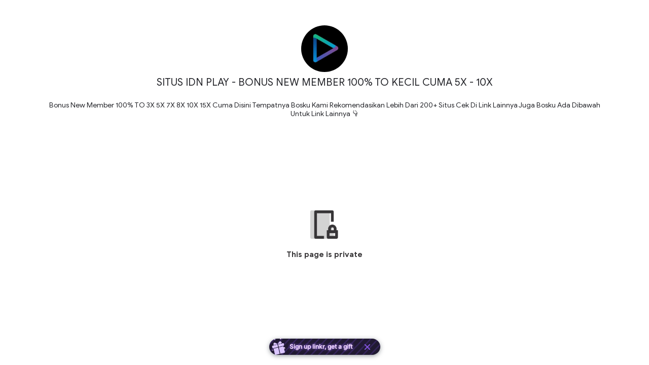

--- FILE ---
content_type: text/html; charset=utf-8
request_url: https://linkr.bio/IDN_PLAY?utm_medium=social&utm_source=heylink.me
body_size: 8477
content:
<!doctype html>
<html data-n-head-ssr lang="en" data-n-head="%7B%22lang%22:%7B%22ssr%22:%22en%22%7D%7D">
  <head >
    <meta data-n-head="ssr" charset="utf-8"><meta data-n-head="ssr" name="viewport" content="width=device-width,initial-scale=1.0,maximum-scale=1.0,minimum-scale=1.0,user-scalable=yes"><meta data-n-head="ssr" name="facebook-domain-verification" content="m62c85chboh5gly6n83fmgjsiyalv6"><meta data-n-head="ssr" data-hid="og:site_name" property="og:site_name" content="Linkr"><meta data-n-head="ssr" name="format-detection" content="telephone=no"><meta data-n-head="ssr" data-hid="og:type" property="og:type" content="website"><meta data-n-head="ssr" data-hid="fb:app_id" property="fb:app_id" content="4108838539203518"><meta data-n-head="ssr" data-hid="article:author" property="article:author" content="SITUS IDN PLAY - BONUS NEW MEMBER 100% TO KECIL CUMA 5X - 10X"><meta data-n-head="ssr" data-hid="twitter:card" name="twitter:card" content="summary"><meta data-n-head="ssr" data-hid="twitter:creator" name="twitter:creator" content="@SITUS IDN PLAY - BONUS NEW MEMBER 100% TO KECIL CUMA 5X - 10X"><meta data-n-head="ssr" data-hid="twitter:site" name="twitter:site" content="@LinkBio"><meta data-n-head="ssr" data-hid="description" name="description" content="Come and visit IDN_PLAY&#x27;s Linkr page to target all links and access exclusive content or products."><meta data-n-head="ssr" data-hid="keywords" name="keywords" content="Come and visit IDN_PLAY&#x27;s Linkr page to target all links and access exclusive content or products."><meta data-n-head="ssr" data-hid="og:description" property="og:description" content="Come and visit IDN_PLAY&#x27;s Linkr page to target all links and access exclusive content or products."><meta data-n-head="ssr" data-hid="twitter:description" name="twitter:description" content="Come and visit IDN_PLAY&#x27;s Linkr page to target all links and access exclusive content or products."><meta data-n-head="ssr" data-hid="title" name="title" content="IDN_PLAY | Multi-links and Exclusive Content Offered - Linkr"><meta data-n-head="ssr" data-hid="og:title" property="og:title" content="IDN_PLAY | Multi-links and Exclusive Content Offered - Linkr"><meta data-n-head="ssr" data-hid="twitter:title" name="twitter:title" content="IDN_PLAY | Multi-links and Exclusive Content Offered - Linkr"><meta data-n-head="ssr" data-hid="og:url" property="og:url" content="https://linkr.bio/IDN_PLAY"><meta data-n-head="ssr" data-hid="og:image" property="og:image" content="https://cdn.static.linkr.bio/user/upload/image/e184b979-a7b0-4566-bc67-ee70f69b6587.jpg"><meta data-n-head="ssr" data-hid="twitter:image:src" name="twitter:image:src" content="https://cdn.static.linkr.bio/user/upload/image/e184b979-a7b0-4566-bc67-ee70f69b6587.jpg"><title>IDN_PLAY | Multi-links and Exclusive Content Offered - Linkr</title><link data-n-head="ssr" rel="alternate" hreflang="en" href="https://linkr.bio/IDN_PLAY"><link data-n-head="ssr" rel="icon" type="image/x-icon" href="https://linkr.com/favicon.ico?t=1768986908371"><link rel="preload" href="/_nuxt/68b7d43.js" as="script"><link rel="preload" href="/_nuxt/09b97dc.js" as="script"><link rel="preload" href="/_nuxt/css/2dbb0d8.css" as="style"><link rel="preload" href="/_nuxt/2300dc7.js" as="script"><link rel="preload" href="/_nuxt/css/058184f.css" as="style"><link rel="preload" href="/_nuxt/dc8cb8b.js" as="script"><link rel="stylesheet" href="/_nuxt/css/2dbb0d8.css"><link rel="stylesheet" href="/_nuxt/css/058184f.css">
  </head>
  <body >
    <div data-server-rendered="true" id="__nuxt"><div id="__layout"><div class="landing_wrapper" data-v-08caf8d2><!----> <!----> <div class="lock" data-v-08caf8d2><div selected-theme="[object Object]" class="land-profile" data-v-4cf9cfbe data-v-08caf8d2><!----> <!----> <div class="avatar" style="width:92px;height:92px;border-radius:50%;align-self:center;overflow:hidden;border:;" data-v-4cf9cfbe><!----> <span photoStyle="[object Object]" class="portrait-container avatar-picture" data-v-5c468803 data-v-4cf9cfbe><span class="portrait-img" data-v-5c468803><img src="https://cdn.static.linkr.bio/user/upload/image/e184b979-a7b0-4566-bc67-ee70f69b6587.jpg" alt="portrait" data-v-5c468803></span></span> <!----></div> <div class="land-profile-title" style="font-size:20px;color:#232429;font-family:Google Sans, sans-serif;justify-content:center;" data-v-5588481b data-v-4cf9cfbe><span class="title-text" data-v-5588481b>
    SITUS IDN PLAY - BONUS NEW MEMBER 100% TO KECIL CUMA 5X - 10X
    <!----></span></div> <div class="land-profile-bio" style="color:#232429;font-family:Google Sans, sans-serif;" data-v-4cf9cfbe><p>Bonus New Member 100% TO 3X 5X 7X 8X 10X 15X Cuma Disini Tempatnya Bosku Kami Rekomendasikan Lebih Dari 200+ Situs Cek Di Link Lainnya Juga Bosku Ada Dibawah Untuk Link Lainnya 👇</p></div></div> <div class="content" data-v-08caf8d2><img src="[data-uri]" alt="This page is private" data-v-08caf8d2> <p data-v-08caf8d2>This page is private</p></div> <!----></div> <img alt height="1" width="1" src="" style="display: none" data-v-08caf8d2> <!----> <div data-v-5b288dad data-v-fd8de9d4 data-v-08caf8d2><div class="el-dialog__wrapper el-dialog-custom-mobile el-dialog-custom" style="display:none;" data-v-5b288dad><div role="dialog" aria-modal="true" aria-label="dialog" class="el-dialog linkr-share-diaolog" style="margin-top:15vh;"><div class="el-dialog__header"><span class="el-dialog__title"></span><!----></div><!----><!----></div></div></div> <div data-v-5b288dad data-v-0aacca2e data-v-08caf8d2><div class="el-dialog__wrapper el-dialog-custom-mobile el-dialog-custom" style="display:none;" data-v-5b288dad><div role="dialog" aria-modal="true" aria-label="dialog" class="el-dialog share-link-diaolog" style="margin-top:15vh;"><div class="el-dialog__header"><span class="el-dialog__title"></span><!----></div><!----><!----></div></div></div></div></div></div><script>window.__NUXT__=(function(a,b,c,d,e,f,g,h,i,j,k,l,m,n,o,p,q,r,s,t,u,v,w,x){q.title="profile";q.data={profilePic:"https:\u002F\u002Fcdn.static.linkr.bio\u002Fuser\u002Fupload\u002Fimage\u002Fe184b979-a7b0-4566-bc67-ee70f69b6587.jpg",profileTitle:r,bio:"\u003Cp\u003EBonus New Member 100% TO 3X 5X 7X 8X 10X 15X Cuma Disini Tempatnya Bosku Kami Rekomendasikan Lebih Dari 200+ Situs Cek Di Link Lainnya Juga Bosku Ada Dibawah Untuk Link Lainnya 👇\u003C\u002Fp\u003E",verifiedBadge:c,style:{bgGradientValue:b,bgSolidValue:b,bgImageValue:b,bgType:b,bgShow:c,bgTs:100,photoSize:92,photoCorner:s,photoBorder:c,photoBorderColor:t,photoPos:u,titleRelativePhotoPos:"outDown",titleSize:o,titleColor:m,titleFont:n,titleFontDesc:n,titlePos:u,bioTextColor:m,bioTextFont:n,bgGradientDeg:c}};return {layout:p,data:[{showLock:l,avatar:[q],username:v,loadend:l},{}],fetch:{},error:a,state:{token:a,loginVisible:k,loginType:p,isSignUp:k,activeTab:w,routeName:b,membershipInfo:{},followInfo:{},deleteConfirm:{visible:k,deleting:k,title:b,description:b,onDelete:void 0},isMobile:k,isLoadLandInfo:l,isLoadSubscribeInfo:k,scrollTop:c,browser:{deviceType:"web",language:"en"},comment:{limit:o,minId:a,maxId:a,locateCommentId:a,commentList:[],loading:l,loadLateVisible:k,loadEarlyVisible:k,loadingLate:k,loadingEarly:k,commentOptVisible:k},land:{modules:[q,{title:g,data:{id:"ELL3KJlE",title:"DRAGONSLOT Freechip 25K & Bonus New Member 80% (Syarat Turn Over 10X) 🆕",url:"https:\u002F\u002Fapi.linkr.com\u002Fcallbacks\u002Fgo?url=https%3A%2F%2Frebrand.ly%2Fdragonslott77&hash=AXnO2jZE&type=1&id=ELL3KJlE",musicServiceId:c,image:"https:\u002F\u002Fcdn.static.linkr.bio\u002Fuser\u002Fupload\u002Fimage\u002Fffe0f974-c127-4ff7-8837-4cc30105342e.webp",startTime:a,endTime:a,isVisible:d,isTop:c,isHighlight:c,weight:51,musicUrl:a,content:a,style:{timezone:e,directTimezone:e},createdAt:j,updatedAt:h,LkUserId:f,LkTypeId:d,LkPlatformId:a,LkPageId:i,LkProductId:b,ourl:"https:\u002F\u002Frebrand.ly\u002Fdragonslott77",directStart:a,directEnd:a,name:a,css:a,webCss:a,replenish:a,placeholder:a,regular:a,platformId:a,fromStr1:b,toStr1:b,fromStr2:b,toStr2:b}},{title:g,data:{id:"RxAQYMwX",title:"PPHOKI Freechip 25K & Bonus New Member 80% (Syarat Turn Over 12X) 🆕",url:"https:\u002F\u002Fapi.linkr.com\u002Fcallbacks\u002Fgo?url=https%3A%2F%2Frebrand.ly%2Fpphoki77&hash=AXnO2jZE&type=1&id=RxAQYMwX",musicServiceId:c,image:"https:\u002F\u002Fcdn.static.linkr.bio\u002Fuser\u002Fupload\u002Fimage\u002F01a9a32c-59e8-4ae9-8c11-7bc4cf23d389.webp",startTime:a,endTime:a,isVisible:d,isTop:c,isHighlight:c,weight:s,musicUrl:a,content:a,style:{timezone:e,directTimezone:e},createdAt:j,updatedAt:h,LkUserId:f,LkTypeId:d,LkPlatformId:a,LkPageId:i,LkProductId:b,ourl:"https:\u002F\u002Frebrand.ly\u002Fpphoki77",directStart:a,directEnd:a,name:a,css:a,webCss:a,replenish:a,placeholder:a,regular:a,platformId:a,fromStr1:b,toStr1:b,fromStr2:b,toStr2:b}},{title:g,data:{id:"Ew6nwG9X",title:"PIONBET Freechip 25K & Bonus New Member 50% (Syarat Turn Over 10X) 🆕",url:"https:\u002F\u002Fapi.linkr.com\u002Fcallbacks\u002Fgo?url=https%3A%2F%2Frebrand.ly%2Fpionbet77&hash=AXnO2jZE&type=1&id=Ew6nwG9X",musicServiceId:c,image:"https:\u002F\u002Fcdn.static.linkr.bio\u002Fuser\u002Fupload\u002Fimage\u002Fa1f9a7dd-f014-4d66-adf5-f264a9ff41db.webp",startTime:a,endTime:a,isVisible:d,isTop:c,isHighlight:c,weight:49,musicUrl:a,content:a,style:{timezone:e,directTimezone:e},createdAt:j,updatedAt:h,LkUserId:f,LkTypeId:d,LkPlatformId:a,LkPageId:i,LkProductId:b,ourl:"https:\u002F\u002Frebrand.ly\u002Fpionbet77",directStart:a,directEnd:a,name:a,css:a,webCss:a,replenish:a,placeholder:a,regular:a,platformId:a,fromStr1:b,toStr1:b,fromStr2:b,toStr2:b}},{title:g,data:{id:"R7Y0BVjE",title:"PANDAWA88 Freechip 25K & Bonus New Member 80% (Syarat Turn Over 10X) 🆕",url:"https:\u002F\u002Fapi.linkr.com\u002Fcallbacks\u002Fgo?url=https%3A%2F%2Frebrand.ly%2FPandawa8877&hash=AXnO2jZE&type=1&id=R7Y0BVjE",musicServiceId:c,image:"https:\u002F\u002Fcdn.static.linkr.bio\u002Fuser\u002Fupload\u002Fimage\u002F788e5639-47a0-43ae-a28b-007663dfd48c.webp",startTime:a,endTime:a,isVisible:d,isTop:c,isHighlight:c,weight:48,musicUrl:a,content:a,style:{timezone:e,directTimezone:e},createdAt:j,updatedAt:h,LkUserId:f,LkTypeId:d,LkPlatformId:a,LkPageId:i,LkProductId:b,ourl:"https:\u002F\u002Frebrand.ly\u002FPandawa8877",directStart:a,directEnd:a,name:a,css:a,webCss:a,replenish:a,placeholder:a,regular:a,platformId:a,fromStr1:b,toStr1:b,fromStr2:b,toStr2:b}},{title:g,data:{id:"EmBn24r8",title:"STARSLOTS88 Freechip 25K & Bonus New Member 80% (Syarat Turn Over 8X) 🆕",url:"https:\u002F\u002Fapi.linkr.com\u002Fcallbacks\u002Fgo?url=https%3A%2F%2Frebrand.ly%2Fstarslot8877&hash=AXnO2jZE&type=1&id=EmBn24r8",musicServiceId:c,image:"https:\u002F\u002Fcdn.static.linkr.bio\u002Fuser\u002Fupload\u002Fimage\u002Feaa38d58-36db-4ff7-bd00-38179c0bd682.webp",startTime:a,endTime:a,isVisible:d,isTop:c,isHighlight:c,weight:47,musicUrl:a,content:a,style:{timezone:e,directTimezone:e},createdAt:j,updatedAt:h,LkUserId:f,LkTypeId:d,LkPlatformId:a,LkPageId:i,LkProductId:b,ourl:"https:\u002F\u002Frebrand.ly\u002Fstarslot8877",directStart:a,directEnd:a,name:a,css:a,webCss:a,replenish:a,placeholder:a,regular:a,platformId:a,fromStr1:b,toStr1:b,fromStr2:b,toStr2:b}},{title:g,data:{id:"84Ke2OnE",title:"ERAPLAY88 (Syarat Turn Over 6X) (Deposit 25K Bonus 25K) 🆕",url:"https:\u002F\u002Fapi.linkr.com\u002Fcallbacks\u002Fgo?url=https%3A%2F%2Frebrand.ly%2Feraplayy8877&hash=AXnO2jZE&type=1&id=84Ke2OnE",musicServiceId:c,image:"https:\u002F\u002Fcdn.static.linkr.bio\u002Fuser\u002Fupload\u002Fimage\u002Fb05465c5-6e85-404c-bf8e-99623e925118.webp",startTime:a,endTime:a,isVisible:d,isTop:c,isHighlight:c,weight:46,musicUrl:a,content:a,style:{timezone:e,directTimezone:e},createdAt:j,updatedAt:h,LkUserId:f,LkTypeId:d,LkPlatformId:a,LkPageId:i,LkProductId:b,ourl:"https:\u002F\u002Frebrand.ly\u002Feraplayy8877",directStart:a,directEnd:a,name:a,css:a,webCss:a,replenish:a,placeholder:a,regular:a,platformId:a,fromStr1:b,toStr1:b,fromStr2:b,toStr2:b}},{title:g,data:{id:"8WG3Jww8",title:"TIKETSLOT Freechip 25K & Bonus New Member 80% (Syarat Turn Over 10X) 🆕",url:"https:\u002F\u002Fapi.linkr.com\u002Fcallbacks\u002Fgo?url=https%3A%2F%2Frebrand.ly%2Ftiketslot77&hash=AXnO2jZE&type=1&id=8WG3Jww8",musicServiceId:c,image:"https:\u002F\u002Fcdn.static.linkr.bio\u002Fuser\u002Fupload\u002Fimage\u002F49c21e95-d73b-4b0d-a33e-7125bef29857.webp",startTime:a,endTime:a,isVisible:d,isTop:c,isHighlight:c,weight:45,musicUrl:a,content:a,style:{timezone:e,directTimezone:e},createdAt:j,updatedAt:h,LkUserId:f,LkTypeId:d,LkPlatformId:a,LkPageId:i,LkProductId:b,ourl:"https:\u002F\u002Frebrand.ly\u002Ftiketslot77",directStart:a,directEnd:a,name:a,css:a,webCss:a,replenish:a,placeholder:a,regular:a,platformId:a,fromStr1:b,toStr1:b,fromStr2:b,toStr2:b}},{title:g,data:{id:"EmByrKO8",title:"UNOGG (Syarat Turnover 6X) (Deposit 25K Bonus 25K) 🆕",url:"https:\u002F\u002Fapi.linkr.com\u002Fcallbacks\u002Fgo?url=https%3A%2F%2Frebrand.ly%2Funogg77&hash=AXnO2jZE&type=1&id=EmByrKO8",musicServiceId:c,image:"https:\u002F\u002Fcdn.static.linkr.bio\u002Fuser\u002Fupload\u002Fimage\u002Fc8008ce4-5ff8-4a79-aacd-f58d48fcd419.webp",startTime:a,endTime:a,isVisible:d,isTop:c,isHighlight:c,weight:44,musicUrl:a,content:a,style:{timezone:e,directTimezone:e},createdAt:"2023-04-27T15:04:50.000Z",updatedAt:h,LkUserId:f,LkTypeId:d,LkPlatformId:a,LkPageId:i,LkProductId:b,ourl:"https:\u002F\u002Frebrand.ly\u002Funogg77",directStart:a,directEnd:a,name:a,css:a,webCss:a,replenish:a,placeholder:a,regular:a,platformId:a,fromStr1:b,toStr1:b,fromStr2:b,toStr2:b}},{title:g,data:{id:"8aVnp4YR",title:"KSPLAY88 Freechip 25K & Bonus New Member 80% (Syarat Turn Over 10X) 🆕",url:"https:\u002F\u002Fapi.linkr.com\u002Fcallbacks\u002Fgo?url=https%3A%2F%2Frebrand.ly%2Fksplay77&hash=AXnO2jZE&type=1&id=8aVnp4YR",musicServiceId:c,image:"https:\u002F\u002Fcdn.static.linkr.bio\u002Fuser\u002Fupload\u002Fimage\u002Fe1a5c33b-2a0b-47ce-ab02-a1a2bd779768.webp",startTime:a,endTime:a,isVisible:d,isTop:c,isHighlight:c,weight:43,musicUrl:a,content:a,style:{timezone:e,directTimezone:e},createdAt:j,updatedAt:h,LkUserId:f,LkTypeId:d,LkPlatformId:a,LkPageId:i,LkProductId:b,ourl:"https:\u002F\u002Frebrand.ly\u002Fksplay77",directStart:a,directEnd:a,name:a,css:a,webCss:a,replenish:a,placeholder:a,regular:a,platformId:a,fromStr1:b,toStr1:b,fromStr2:b,toStr2:b}},{title:g,data:{id:"8oVn34vE",title:"QQ88BET Bonus New Member 100% (Syarat Turnover 7X) & (10K Bonus 10K TO 6X) (25K Bonus 25K TO 6X) (50K Bonus 50K TO 6X)",url:"https:\u002F\u002Fapi.linkr.com\u002Fcallbacks\u002Fgo?url=https%3A%2F%2Frebrand.ly%2Fqq88bet77&hash=AXnO2jZE&type=1&id=8oVn34vE",musicServiceId:c,image:"https:\u002F\u002Fcdn.static.linkr.bio\u002Fuser\u002Fupload\u002Fimage\u002F2eb8623e-96e6-42e8-ad19-1c9cafba744c.webp",startTime:a,endTime:a,isVisible:d,isTop:c,isHighlight:c,weight:42,musicUrl:a,content:a,style:{timezone:e,directTimezone:e},createdAt:j,updatedAt:h,LkUserId:f,LkTypeId:d,LkPlatformId:a,LkPageId:i,LkProductId:b,ourl:"https:\u002F\u002Frebrand.ly\u002Fqq88bet77",directStart:a,directEnd:a,name:a,css:a,webCss:a,replenish:a,placeholder:a,regular:a,platformId:a,fromStr1:b,toStr1:b,fromStr2:b,toStr2:b}},{title:g,data:{id:"EkpA74K8",title:"SLOTASIABET Bonus New Member 100% (Syarat Turnover 7X) Bisa Klaim 2X Bosku 👍",url:"https:\u002F\u002Fapi.linkr.com\u002Fcallbacks\u002Fgo?url=https%3A%2F%2Frebrand.ly%2Fslotasiabet77&hash=AXnO2jZE&type=1&id=EkpA74K8",musicServiceId:c,image:"https:\u002F\u002Fcdn.static.linkr.bio\u002Fuser\u002Fupload\u002Fimage\u002F8b752657-698b-4d64-ae3e-d9b91dc298c9.webp",startTime:a,endTime:a,isVisible:d,isTop:c,isHighlight:c,weight:41,musicUrl:a,content:a,style:{timezone:e,directTimezone:e},createdAt:j,updatedAt:h,LkUserId:f,LkTypeId:d,LkPlatformId:a,LkPageId:i,LkProductId:b,ourl:"https:\u002F\u002Frebrand.ly\u002Fslotasiabet77",directStart:a,directEnd:a,name:a,css:a,webCss:a,replenish:a,placeholder:a,regular:a,platformId:a,fromStr1:b,toStr1:b,fromStr2:b,toStr2:b}},{title:g,data:{id:"R3DP25JX",title:"GALAXYBET88 Freechip 20K & Bonus New Member 80% (Syarat Turn Over 15X) 🆕",url:"https:\u002F\u002Fapi.linkr.com\u002Fcallbacks\u002Fgo?url=https%3A%2F%2Frebrand.ly%2Fgalaxybet8877&hash=AXnO2jZE&type=1&id=R3DP25JX",musicServiceId:c,image:"https:\u002F\u002Fcdn.static.linkr.bio\u002Fuser\u002Fupload\u002Fimage\u002F886a6bcf-deff-4783-a5b6-e916b7882fac.webp",startTime:a,endTime:a,isVisible:d,isTop:c,isHighlight:c,weight:40,musicUrl:a,content:a,style:{timezone:e,directTimezone:e},createdAt:j,updatedAt:h,LkUserId:f,LkTypeId:d,LkPlatformId:a,LkPageId:i,LkProductId:b,ourl:"https:\u002F\u002Frebrand.ly\u002Fgalaxybet8877",directStart:a,directEnd:a,name:a,css:a,webCss:a,replenish:a,placeholder:a,regular:a,platformId:a,fromStr1:b,toStr1:b,fromStr2:b,toStr2:b}},{title:g,data:{id:"EAx3YerX",title:"ALPHASLOT88 Bonus New Member 100% (Syarat Turn Over 10X)",url:"https:\u002F\u002Fapi.linkr.com\u002Fcallbacks\u002Fgo?url=https%3A%2F%2Frebrand.ly%2FAlphaslot8877&hash=AXnO2jZE&type=1&id=EAx3YerX",musicServiceId:c,image:"https:\u002F\u002Fcdn.static.linkr.bio\u002Fuser\u002Fupload\u002Fimage\u002F922a7561-e8de-41eb-b3e7-555b23301140.webp",startTime:a,endTime:a,isVisible:d,isTop:c,isHighlight:c,weight:39,musicUrl:a,content:a,style:{timezone:e,directTimezone:e},createdAt:j,updatedAt:h,LkUserId:f,LkTypeId:d,LkPlatformId:a,LkPageId:i,LkProductId:b,ourl:"https:\u002F\u002Frebrand.ly\u002FAlphaslot8877",directStart:a,directEnd:a,name:a,css:a,webCss:a,replenish:a,placeholder:a,regular:a,platformId:a,fromStr1:b,toStr1:b,fromStr2:b,toStr2:b}},{title:g,data:{id:"RNN3QvgR",title:"DEWATASLOT Bonus New Member 100% + 25k (Syarat Turn Over 10X)",url:"https:\u002F\u002Fapi.linkr.com\u002Fcallbacks\u002Fgo?url=https%3A%2F%2Frebrand.ly%2Fdewataslot77&hash=AXnO2jZE&type=1&id=RNN3QvgR",musicServiceId:c,image:"https:\u002F\u002Fcdn.static.linkr.bio\u002Fuser\u002Fupload\u002Fimage\u002F124d22b0-a224-4d35-89ed-410208f9ed6c.webp",startTime:a,endTime:a,isVisible:d,isTop:c,isHighlight:c,weight:38,musicUrl:a,content:a,style:{timezone:e,directTimezone:e},createdAt:j,updatedAt:h,LkUserId:f,LkTypeId:d,LkPlatformId:a,LkPageId:i,LkProductId:b,ourl:"https:\u002F\u002Frebrand.ly\u002Fdewataslot77",directStart:a,directEnd:a,name:a,css:a,webCss:a,replenish:a,placeholder:a,regular:a,platformId:a,fromStr1:b,toStr1:b,fromStr2:b,toStr2:b}},{title:g,data:{id:"8By3kY3E",title:"SLOTID88 Bonus New Member 100% TO 10X & Deposit (50k Bonus 50k) TO 8X",url:"https:\u002F\u002Fapi.linkr.com\u002Fcallbacks\u002Fgo?url=https%3A%2F%2Frebrand.ly%2Fslotid8877&hash=AXnO2jZE&type=1&id=8By3kY3E",musicServiceId:c,image:"https:\u002F\u002Fcdn.static.linkr.bio\u002Fuser\u002Fupload\u002Fimage\u002F2063e3b7-8a05-4d8b-b80c-b80cd9ed5686.webp",startTime:a,endTime:a,isVisible:d,isTop:c,isHighlight:c,weight:37,musicUrl:a,content:a,style:{timezone:e,directTimezone:e},createdAt:j,updatedAt:h,LkUserId:f,LkTypeId:d,LkPlatformId:a,LkPageId:i,LkProductId:b,ourl:"https:\u002F\u002Frebrand.ly\u002Fslotid8877",directStart:a,directEnd:a,name:a,css:a,webCss:a,replenish:a,placeholder:a,regular:a,platformId:a,fromStr1:b,toStr1:b,fromStr2:b,toStr2:b}},{title:g,data:{id:"Xn2nYkdX",title:"GASKEUNBET Bonus New Member 100% (Syarat Turn Over 12X)",url:"https:\u002F\u002Fapi.linkr.com\u002Fcallbacks\u002Fgo?url=https%3A%2F%2Frebrand.ly%2Fgaskeunbet77&hash=AXnO2jZE&type=1&id=Xn2nYkdX",musicServiceId:c,image:"https:\u002F\u002Fcdn.static.linkr.bio\u002Fuser\u002Fupload\u002Fimage\u002Ff937caf8-677d-496d-b6dd-db6614d7231b.webp",startTime:a,endTime:a,isVisible:d,isTop:c,isHighlight:c,weight:36,musicUrl:a,content:a,style:{timezone:e,directTimezone:e},createdAt:j,updatedAt:h,LkUserId:f,LkTypeId:d,LkPlatformId:a,LkPageId:i,LkProductId:b,ourl:"https:\u002F\u002Frebrand.ly\u002Fgaskeunbet77",directStart:a,directEnd:a,name:a,css:a,webCss:a,replenish:a,placeholder:a,regular:a,platformId:a,fromStr1:b,toStr1:b,fromStr2:b,toStr2:b}},{title:g,data:{id:"8gGnp4a8",title:"IDNGG (Syarat Turn Over 6X) (Deposit 25K Bonus 25K)",url:"https:\u002F\u002Fapi.linkr.com\u002Fcallbacks\u002Fgo?url=https%3A%2F%2Frebrand.ly%2Fidngg77&hash=AXnO2jZE&type=1&id=8gGnp4a8",musicServiceId:c,image:"https:\u002F\u002Fcdn.static.linkr.bio\u002Fuser\u002Fupload\u002Fimage\u002Fcded87f6-3633-4190-b509-279c865253cf.webp",startTime:a,endTime:a,isVisible:d,isTop:c,isHighlight:c,weight:35,musicUrl:a,content:a,style:{timezone:e,directTimezone:e},createdAt:j,updatedAt:h,LkUserId:f,LkTypeId:d,LkPlatformId:a,LkPageId:i,LkProductId:b,ourl:"https:\u002F\u002Frebrand.ly\u002Fidngg77",directStart:a,directEnd:a,name:a,css:a,webCss:a,replenish:a,placeholder:a,regular:a,platformId:a,fromStr1:b,toStr1:b,fromStr2:b,toStr2:b}},{title:g,data:{id:"RJ13KwZ8",title:"ASIANWIN88 Bonus New Member 100% (Syarat Turn Over 10X)",url:"https:\u002F\u002Fapi.linkr.com\u002Fcallbacks\u002Fgo?url=https%3A%2F%2Frebrand.ly%2Fasianwin8877&hash=AXnO2jZE&type=1&id=RJ13KwZ8",musicServiceId:c,image:"https:\u002F\u002Fcdn.static.linkr.bio\u002Fuser\u002Fupload\u002Fimage\u002F0a8b0822-ce4c-4423-8176-55eb093bce80.webp",startTime:a,endTime:a,isVisible:d,isTop:c,isHighlight:c,weight:34,musicUrl:a,content:a,style:{timezone:e,directTimezone:e},createdAt:j,updatedAt:h,LkUserId:f,LkTypeId:d,LkPlatformId:a,LkPageId:i,LkProductId:b,ourl:"https:\u002F\u002Frebrand.ly\u002Fasianwin8877",directStart:a,directEnd:a,name:a,css:a,webCss:a,replenish:a,placeholder:a,regular:a,platformId:a,fromStr1:b,toStr1:b,fromStr2:b,toStr2:b}},{title:g,data:{id:"Xv1n3QjR",title:"TRADISIBET Bonus New Member 100% (Syarat Turn Over 10X)",url:"https:\u002F\u002Fapi.linkr.com\u002Fcallbacks\u002Fgo?url=https%3A%2F%2Frebrand.ly%2Ftradisibet77&hash=AXnO2jZE&type=1&id=Xv1n3QjR",musicServiceId:c,image:"https:\u002F\u002Fcdn.static.linkr.bio\u002Fuser\u002Fupload\u002Fimage\u002F973d4d0c-2d56-4bb7-be1e-9057d6ff9cd4.webp",startTime:a,endTime:a,isVisible:d,isTop:c,isHighlight:c,weight:33,musicUrl:a,content:a,style:{timezone:e,directTimezone:e},createdAt:j,updatedAt:h,LkUserId:f,LkTypeId:d,LkPlatformId:a,LkPageId:i,LkProductId:b,ourl:"https:\u002F\u002Frebrand.ly\u002Ftradisibet77",directStart:a,directEnd:a,name:a,css:a,webCss:a,replenish:a,placeholder:a,regular:a,platformId:a,fromStr1:b,toStr1:b,fromStr2:b,toStr2:b}},{title:g,data:{id:"XQqv6w0X",title:"POWERNET Bonus New Member 100% (Syarat Turn Over 20X)",url:"https:\u002F\u002Fapi.linkr.com\u002Fcallbacks\u002Fgo?url=https%3A%2F%2Frebrand.ly%2Fpowernet77&hash=AXnO2jZE&type=1&id=XQqv6w0X",musicServiceId:c,image:"https:\u002F\u002Fcdn.static.linkr.bio\u002Fuser\u002Fupload\u002Fimage\u002F007cd6b6-a58d-4128-97f3-432a3cc4196a.webp",startTime:a,endTime:a,isVisible:d,isTop:c,isHighlight:c,weight:32,musicUrl:a,content:a,style:{timezone:e,directTimezone:e},createdAt:j,updatedAt:h,LkUserId:f,LkTypeId:d,LkPlatformId:a,LkPageId:i,LkProductId:b,ourl:"https:\u002F\u002Frebrand.ly\u002Fpowernet77",directStart:a,directEnd:a,name:a,css:a,webCss:a,replenish:a,placeholder:a,regular:a,platformId:a,fromStr1:b,toStr1:b,fromStr2:b,toStr2:b}},{title:g,data:{id:"RGz3vkQ8",title:"BETHOKI77 Bonus New Member 100% (Syarat Turn Over 10X)",url:"https:\u002F\u002Fapi.linkr.com\u002Fcallbacks\u002Fgo?url=https%3A%2F%2Frebrand.ly%2Fbetthokii77&hash=AXnO2jZE&type=1&id=RGz3vkQ8",musicServiceId:c,image:"https:\u002F\u002Fcdn.static.linkr.bio\u002Fuser\u002Fupload\u002Fimage\u002Facd0a89c-be8c-46ee-855e-c0af15a5e862.webp",startTime:a,endTime:a,isVisible:d,isTop:c,isHighlight:c,weight:31,musicUrl:a,content:a,style:{timezone:e,directTimezone:e},createdAt:j,updatedAt:h,LkUserId:f,LkTypeId:d,LkPlatformId:a,LkPageId:i,LkProductId:b,ourl:"https:\u002F\u002Frebrand.ly\u002Fbetthokii77",directStart:a,directEnd:a,name:a,css:a,webCss:a,replenish:a,placeholder:a,regular:a,platformId:a,fromStr1:b,toStr1:b,fromStr2:b,toStr2:b}},{title:g,data:{id:"8MpkNwKE",title:"CAPITAL303 (Syarat Turn Over 6X) (Deposit 25K Bonus 30K)",url:"https:\u002F\u002Fapi.linkr.com\u002Fcallbacks\u002Fgo?url=https%3A%2F%2Frebrand.ly%2Fcapital30377&hash=AXnO2jZE&type=1&id=8MpkNwKE",musicServiceId:c,image:"https:\u002F\u002Fcdn.static.linkr.bio\u002Fuser\u002Fupload\u002Fimage\u002F3072d746-4f2d-458c-8152-0a52497af44a.webp",startTime:a,endTime:a,isVisible:d,isTop:c,isHighlight:c,weight:30,musicUrl:a,content:a,style:{timezone:e,directTimezone:e},createdAt:j,updatedAt:h,LkUserId:f,LkTypeId:d,LkPlatformId:a,LkPageId:i,LkProductId:b,ourl:"https:\u002F\u002Frebrand.ly\u002Fcapital30377",directStart:a,directEnd:a,name:a,css:a,webCss:a,replenish:a,placeholder:a,regular:a,platformId:a,fromStr1:b,toStr1:b,fromStr2:b,toStr2:b}},{title:g,data:{id:"X6B2o1MX",title:"7WINBET (Syarat Turn Over 4X) (Deposit 25K Bonus 25K)",url:"https:\u002F\u002Fapi.linkr.com\u002Fcallbacks\u002Fgo?url=https%3A%2F%2Frebrand.ly%2F7winbet77&hash=AXnO2jZE&type=1&id=X6B2o1MX",musicServiceId:c,image:"https:\u002F\u002Fcdn.static.linkr.bio\u002Fuser\u002Fupload\u002Fimage\u002Fdfc6dbaa-ef30-448e-ae20-331b6e3cd6f7.webp",startTime:a,endTime:a,isVisible:d,isTop:c,isHighlight:c,weight:29,musicUrl:a,content:a,style:{timezone:e,directTimezone:e},createdAt:j,updatedAt:h,LkUserId:f,LkTypeId:d,LkPlatformId:a,LkPageId:i,LkProductId:b,ourl:"https:\u002F\u002Frebrand.ly\u002F7winbet77",directStart:a,directEnd:a,name:a,css:a,webCss:a,replenish:a,placeholder:a,regular:a,platformId:a,fromStr1:b,toStr1:b,fromStr2:b,toStr2:b}},{title:g,data:{id:"Ejjnd4lE",title:"KLUBSLOT (Syarat Turn Over 5X) (Deposit 25K Bonus 25K)",url:"https:\u002F\u002Fapi.linkr.com\u002Fcallbacks\u002Fgo?url=https%3A%2F%2Frebrand.ly%2Fklubslot77&hash=AXnO2jZE&type=1&id=Ejjnd4lE",musicServiceId:c,image:"https:\u002F\u002Fcdn.static.linkr.bio\u002Fuser\u002Fupload\u002Fimage\u002F9255defb-f4a8-4892-8430-96d5f1956027.webp",startTime:a,endTime:a,isVisible:d,isTop:c,isHighlight:c,weight:28,musicUrl:a,content:a,style:{timezone:e,directTimezone:e},createdAt:j,updatedAt:h,LkUserId:f,LkTypeId:d,LkPlatformId:a,LkPageId:i,LkProductId:b,ourl:"https:\u002F\u002Frebrand.ly\u002Fklubslot77",directStart:a,directEnd:a,name:a,css:a,webCss:a,replenish:a,placeholder:a,regular:a,platformId:a,fromStr1:b,toStr1:b,fromStr2:b,toStr2:b}},{title:g,data:{id:"E59v4bLE",title:"PERMATABET88 (Syarat Turn Over 5X) (Deposit 25K Bonus 25K)",url:"https:\u002F\u002Fapi.linkr.com\u002Fcallbacks\u002Fgo?url=https%3A%2F%2Frebrand.ly%2Fpermatabet8877&hash=AXnO2jZE&type=1&id=E59v4bLE",musicServiceId:c,image:"https:\u002F\u002Fcdn.static.linkr.bio\u002Fuser\u002Fupload\u002Fimage\u002F3604a785-8ac1-46bb-b95a-7718cf9d1bfb.webp",startTime:a,endTime:a,isVisible:d,isTop:c,isHighlight:c,weight:27,musicUrl:a,content:a,style:{timezone:e,directTimezone:e},createdAt:j,updatedAt:h,LkUserId:f,LkTypeId:d,LkPlatformId:a,LkPageId:i,LkProductId:b,ourl:"https:\u002F\u002Frebrand.ly\u002Fpermatabet8877",directStart:a,directEnd:a,name:a,css:a,webCss:a,replenish:a,placeholder:a,regular:a,platformId:a,fromStr1:b,toStr1:b,fromStr2:b,toStr2:b}},{title:g,data:{id:"XO23GnaR",title:"IHOKIBET (Syarat Turn Over 5X) (Deposit 25K Bonus 25K)",url:"https:\u002F\u002Fapi.linkr.com\u002Fcallbacks\u002Fgo?url=https%3A%2F%2Frebrand.ly%2Fihokibet77&hash=AXnO2jZE&type=1&id=XO23GnaR",musicServiceId:c,image:"https:\u002F\u002Fcdn.static.linkr.bio\u002Fuser\u002Fupload\u002Fimage\u002Fb287a340-b239-4f69-831a-308ff144711e.webp",startTime:a,endTime:a,isVisible:d,isTop:c,isHighlight:c,weight:26,musicUrl:a,content:a,style:{timezone:e,directTimezone:e},createdAt:j,updatedAt:h,LkUserId:f,LkTypeId:d,LkPlatformId:a,LkPageId:i,LkProductId:b,ourl:"https:\u002F\u002Frebrand.ly\u002Fihokibet77",directStart:a,directEnd:a,name:a,css:a,webCss:a,replenish:a,placeholder:a,regular:a,platformId:a,fromStr1:b,toStr1:b,fromStr2:b,toStr2:b}},{title:g,data:{id:"Xb1npNyR",title:"KLIKSLOTS (Syarat Turn Over 5X) (Deposit 25K Bonus 25K)",url:"https:\u002F\u002Fapi.linkr.com\u002Fcallbacks\u002Fgo?url=https%3A%2F%2Frebrand.ly%2Fklikslot77&hash=AXnO2jZE&type=1&id=Xb1npNyR",musicServiceId:c,image:"https:\u002F\u002Fcdn.static.linkr.bio\u002Fuser\u002Fupload\u002Fimage\u002Fb6311c9c-2640-4a47-9703-baf503daf568.webp",startTime:a,endTime:a,isVisible:d,isTop:c,isHighlight:c,weight:25,musicUrl:a,content:a,style:{timezone:e,directTimezone:e},createdAt:j,updatedAt:h,LkUserId:f,LkTypeId:d,LkPlatformId:a,LkPageId:i,LkProductId:b,ourl:"https:\u002F\u002Frebrand.ly\u002Fklikslot77",directStart:a,directEnd:a,name:a,css:a,webCss:a,replenish:a,placeholder:a,regular:a,platformId:a,fromStr1:b,toStr1:b,fromStr2:b,toStr2:b}},{title:g,data:{id:"X19dbJkX",title:"KOINSLOTS (Syarat Turn Over 5X) (Deposit 25K Bonus 25K)",url:"https:\u002F\u002Fapi.linkr.com\u002Fcallbacks\u002Fgo?url=https%3A%2F%2Frebrand.ly%2FKoinslot77&hash=AXnO2jZE&type=1&id=X19dbJkX",musicServiceId:c,image:"https:\u002F\u002Fcdn.static.linkr.bio\u002Fuser\u002Fupload\u002Fimage\u002F5f05b66d-57e7-4be6-ba29-86035eaa8f2d.webp",startTime:a,endTime:a,isVisible:d,isTop:c,isHighlight:c,weight:24,musicUrl:a,content:a,style:{timezone:e,directTimezone:e},createdAt:j,updatedAt:h,LkUserId:f,LkTypeId:d,LkPlatformId:a,LkPageId:i,LkProductId:b,ourl:"https:\u002F\u002Frebrand.ly\u002FKoinslot77",directStart:a,directEnd:a,name:a,css:a,webCss:a,replenish:a,placeholder:a,regular:a,platformId:a,fromStr1:b,toStr1:b,fromStr2:b,toStr2:b}},{title:g,data:{id:"8Vv31ZM8",title:"BETCOIN (Syarat Turn Over 5X) (Deposit 25K Bonus 25K)",url:"https:\u002F\u002Fapi.linkr.com\u002Fcallbacks\u002Fgo?url=https%3A%2F%2Frebrand.ly%2FBetcoin8877&hash=AXnO2jZE&type=1&id=8Vv31ZM8",musicServiceId:c,image:"https:\u002F\u002Fcdn.static.linkr.bio\u002Fuser\u002Fupload\u002Fimage\u002F0fa58fd7-e426-444e-a799-66026b1f55a6.webp",startTime:a,endTime:a,isVisible:d,isTop:c,isHighlight:c,weight:23,musicUrl:a,content:a,style:{timezone:e,directTimezone:e},createdAt:j,updatedAt:h,LkUserId:f,LkTypeId:d,LkPlatformId:a,LkPageId:i,LkProductId:b,ourl:"https:\u002F\u002Frebrand.ly\u002FBetcoin8877",directStart:a,directEnd:a,name:a,css:a,webCss:a,replenish:a,placeholder:a,regular:a,platformId:a,fromStr1:b,toStr1:b,fromStr2:b,toStr2:b}},{title:g,data:{id:"XKN3PGNR",title:"ENTERSLOTS (Syarat Turn Over 5X) (Deposit 25K Bonus 25K)",url:"https:\u002F\u002Fapi.linkr.com\u002Fcallbacks\u002Fgo?url=https%3A%2F%2Frebrand.ly%2Fenterslot77&hash=AXnO2jZE&type=1&id=XKN3PGNR",musicServiceId:c,image:"https:\u002F\u002Fcdn.static.linkr.bio\u002Fuser\u002Fupload\u002Fimage\u002F0a740c0a-6677-41bd-a0cb-4c2dd5bbfb32.webp",startTime:a,endTime:a,isVisible:d,isTop:c,isHighlight:c,weight:22,musicUrl:a,content:a,style:{timezone:e,directTimezone:e},createdAt:j,updatedAt:h,LkUserId:f,LkTypeId:d,LkPlatformId:a,LkPageId:i,LkProductId:b,ourl:"https:\u002F\u002Frebrand.ly\u002Fenterslot77",directStart:a,directEnd:a,name:a,css:a,webCss:a,replenish:a,placeholder:a,regular:a,platformId:a,fromStr1:b,toStr1:b,fromStr2:b,toStr2:b}},{title:g,data:{id:"8lBndVOX",title:"PLAYSLOTS88 (Syarat Turn Over 6X) (Deposit 25K Bonus 25K)",url:"https:\u002F\u002Fapi.linkr.com\u002Fcallbacks\u002Fgo?url=https%3A%2F%2Frebrand.ly%2Fplayslot8877&hash=AXnO2jZE&type=1&id=8lBndVOX",musicServiceId:c,image:"https:\u002F\u002Fcdn.static.linkr.bio\u002Fuser\u002Fupload\u002Fimage\u002F58ca90e4-50c3-48cc-bc55-13cf5451018a.webp",startTime:a,endTime:a,isVisible:d,isTop:c,isHighlight:c,weight:21,musicUrl:a,content:a,style:{timezone:e,directTimezone:e},createdAt:j,updatedAt:h,LkUserId:f,LkTypeId:d,LkPlatformId:a,LkPageId:i,LkProductId:b,ourl:"https:\u002F\u002Frebrand.ly\u002Fplayslot8877",directStart:a,directEnd:a,name:a,css:a,webCss:a,replenish:a,placeholder:a,regular:a,platformId:a,fromStr1:b,toStr1:b,fromStr2:b,toStr2:b}},{title:g,data:{id:"EZn3JdVE",title:"DASH86 (Syarat Turn Over 10X) (Deposit 25K Bonus 25K)",url:"https:\u002F\u002Fapi.linkr.com\u002Fcallbacks\u002Fgo?url=https%3A%2F%2Frebrand.ly%2Fdash8677&hash=AXnO2jZE&type=1&id=EZn3JdVE",musicServiceId:c,image:"https:\u002F\u002Fcdn.static.linkr.bio\u002Fuser\u002Fupload\u002Fimage\u002F6100e07a-a9b2-4714-855e-dfc7df45cbba.webp",startTime:a,endTime:a,isVisible:d,isTop:c,isHighlight:c,weight:o,musicUrl:a,content:a,style:{timezone:e,directTimezone:e},createdAt:j,updatedAt:h,LkUserId:f,LkTypeId:d,LkPlatformId:a,LkPageId:i,LkProductId:b,ourl:"https:\u002F\u002Frebrand.ly\u002Fdash8677",directStart:a,directEnd:a,name:a,css:a,webCss:a,replenish:a,placeholder:a,regular:a,platformId:a,fromStr1:b,toStr1:b,fromStr2:b,toStr2:b}},{title:g,data:{id:"E9Gy2J0R",title:"SLOTSGG (Syarat Turn Over 6X) (Deposit 75K Bonus 50K)",url:"https:\u002F\u002Fapi.linkr.com\u002Fcallbacks\u002Fgo?url=https%3A%2F%2Frebrand.ly%2Fslottgg77&hash=AXnO2jZE&type=1&id=E9Gy2J0R",musicServiceId:c,image:"https:\u002F\u002Fcdn.static.linkr.bio\u002Fuser\u002Fupload\u002Fimage\u002F30c3f06c-4e4d-416c-aa58-98ab7990b900.webp",startTime:a,endTime:a,isVisible:d,isTop:c,isHighlight:c,weight:19,musicUrl:a,content:a,style:{timezone:e,directTimezone:e},createdAt:j,updatedAt:h,LkUserId:f,LkTypeId:d,LkPlatformId:a,LkPageId:i,LkProductId:b,ourl:"https:\u002F\u002Frebrand.ly\u002Fslottgg77",directStart:a,directEnd:a,name:a,css:a,webCss:a,replenish:a,placeholder:a,regular:a,platformId:a,fromStr1:b,toStr1:b,fromStr2:b,toStr2:b}},{title:g,data:{id:"EDz3qJkR",title:"AREASLOTS Bonus New Member 80% (Syarat Turn Over 10X)",url:"https:\u002F\u002Fapi.linkr.com\u002Fcallbacks\u002Fgo?url=https%3A%2F%2Frebrand.ly%2Fareaslot77&hash=AXnO2jZE&type=1&id=EDz3qJkR",musicServiceId:c,image:"https:\u002F\u002Fcdn.static.linkr.bio\u002Fuser\u002Fupload\u002Fimage\u002Fe9d07c39-9fcf-4363-86a6-b680f75e0245.webp",startTime:a,endTime:a,isVisible:d,isTop:c,isHighlight:c,weight:18,musicUrl:a,content:a,style:{timezone:e,directTimezone:e},createdAt:j,updatedAt:h,LkUserId:f,LkTypeId:d,LkPlatformId:a,LkPageId:i,LkProductId:b,ourl:"https:\u002F\u002Frebrand.ly\u002Fareaslot77",directStart:a,directEnd:a,name:a,css:a,webCss:a,replenish:a,placeholder:a,regular:a,platformId:a,fromStr1:b,toStr1:b,fromStr2:b,toStr2:b}},{title:g,data:{id:"XzAMYqvR",title:"SHIOBET Bonus New Member 60% TO 8X (Maksimal Bonus 500K)",url:"https:\u002F\u002Fapi.linkr.com\u002Fcallbacks\u002Fgo?url=https%3A%2F%2Frebrand.ly%2Fshiobet77&hash=AXnO2jZE&type=1&id=XzAMYqvR",musicServiceId:c,image:"https:\u002F\u002Fcdn.static.linkr.bio\u002Fuser\u002Fupload\u002Fimage\u002Fe23b37f0-9c4f-41d8-b309-6347bd271008.webp",startTime:a,endTime:a,isVisible:d,isTop:c,isHighlight:c,weight:17,musicUrl:a,content:a,style:{timezone:e,directTimezone:e},createdAt:j,updatedAt:h,LkUserId:f,LkTypeId:d,LkPlatformId:a,LkPageId:i,LkProductId:b,ourl:"https:\u002F\u002Frebrand.ly\u002Fshiobet77",directStart:a,directEnd:a,name:a,css:a,webCss:a,replenish:a,placeholder:a,regular:a,platformId:a,fromStr1:b,toStr1:b,fromStr2:b,toStr2:b}},{title:g,data:{id:"RdAnPGLX",title:"INDOGAME Bonus New Member 50% TO 10X (Maksimal Bonus 1jt)",url:"https:\u002F\u002Fapi.linkr.com\u002Fcallbacks\u002Fgo?url=https%3A%2F%2Frebrand.ly%2Findogame88877&hash=AXnO2jZE&type=1&id=RdAnPGLX",musicServiceId:c,image:"https:\u002F\u002Fcdn.static.linkr.bio\u002Fuser\u002Fupload\u002Fimage\u002F61fb72a1-0218-4ed9-99b2-ed3682bf7671.webp",startTime:a,endTime:a,isVisible:d,isTop:c,isHighlight:c,weight:16,musicUrl:a,content:a,style:{timezone:e,directTimezone:e},createdAt:j,updatedAt:h,LkUserId:f,LkTypeId:d,LkPlatformId:a,LkPageId:i,LkProductId:b,ourl:"https:\u002F\u002Frebrand.ly\u002Findogame88877",directStart:a,directEnd:a,name:a,css:a,webCss:a,replenish:a,placeholder:a,regular:a,platformId:a,fromStr1:b,toStr1:b,fromStr2:b,toStr2:b}},{title:g,data:{id:"XpKnk9kR",title:"JAVAPLAY Bonus New Member 60% TO 12X (Maksimal Bonus 500K)",url:"https:\u002F\u002Fapi.linkr.com\u002Fcallbacks\u002Fgo?url=https%3A%2F%2Frebrand.ly%2FJavaplay8877&hash=AXnO2jZE&type=1&id=XpKnk9kR",musicServiceId:c,image:"https:\u002F\u002Fcdn.static.linkr.bio\u002Fuser\u002Fupload\u002Fimage\u002F0ae2123a-fcfa-4909-82fe-cd40adb3a181.webp",startTime:a,endTime:a,isVisible:d,isTop:c,isHighlight:c,weight:15,musicUrl:a,content:a,style:{timezone:e,directTimezone:e},createdAt:j,updatedAt:h,LkUserId:f,LkTypeId:d,LkPlatformId:a,LkPageId:i,LkProductId:b,ourl:"https:\u002F\u002Frebrand.ly\u002FJavaplay8877",directStart:a,directEnd:a,name:a,css:a,webCss:a,replenish:a,placeholder:a,regular:a,platformId:a,fromStr1:b,toStr1:b,fromStr2:b,toStr2:b}},{title:g,data:{id:"EPq3MOJ8",title:"NYALABET Bonus New Member 50% TO 8X (Maksimal Bonus 1jt)",url:"https:\u002F\u002Fapi.linkr.com\u002Fcallbacks\u002Fgo?url=https%3A%2F%2Frebrand.ly%2Fnyalabet77&hash=AXnO2jZE&type=1&id=EPq3MOJ8",musicServiceId:c,image:"https:\u002F\u002Fcdn.static.linkr.bio\u002Fuser\u002Fupload\u002Fimage\u002F8ac3458a-dd69-4403-8917-f71f97081d04.webp",startTime:a,endTime:a,isVisible:d,isTop:c,isHighlight:c,weight:14,musicUrl:a,content:a,style:{timezone:e,directTimezone:e},createdAt:j,updatedAt:h,LkUserId:f,LkTypeId:d,LkPlatformId:a,LkPageId:i,LkProductId:b,ourl:"https:\u002F\u002Frebrand.ly\u002Fnyalabet77",directStart:a,directEnd:a,name:a,css:a,webCss:a,replenish:a,placeholder:a,regular:a,platformId:a,fromStr1:b,toStr1:b,fromStr2:b,toStr2:b}},{title:g,data:{id:"RelnpM28",title:"GOBETASIA Bonus New Member 50% TO 10X (Maksimal Bonus 1jt)",url:"https:\u002F\u002Fapi.linkr.com\u002Fcallbacks\u002Fgo?url=https%3A%2F%2Frebrand.ly%2Fgobetasia77&hash=AXnO2jZE&type=1&id=RelnpM28",musicServiceId:c,image:"https:\u002F\u002Fcdn.static.linkr.bio\u002Fuser\u002Fupload\u002Fimage\u002Fdde7159b-bad1-4dbd-8be9-82bc76c392f8.webp",startTime:a,endTime:a,isVisible:d,isTop:c,isHighlight:c,weight:13,musicUrl:a,content:a,style:{timezone:e,directTimezone:e},createdAt:j,updatedAt:h,LkUserId:f,LkTypeId:d,LkPlatformId:a,LkPageId:i,LkProductId:b,ourl:"https:\u002F\u002Frebrand.ly\u002Fgobetasia77",directStart:a,directEnd:a,name:a,css:a,webCss:a,replenish:a,placeholder:a,regular:a,platformId:a,fromStr1:b,toStr1:b,fromStr2:b,toStr2:b}},{title:g,data:{id:"XY63xzbE",title:"INDOSLOTS Bonus New Member 50% TO 10X (Maksimal Bonus 1jt)",url:"https:\u002F\u002Fapi.linkr.com\u002Fcallbacks\u002Fgo?url=https%3A%2F%2Frebrand.ly%2Findoslot77&hash=AXnO2jZE&type=1&id=XY63xzbE",musicServiceId:c,image:"https:\u002F\u002Fcdn.static.linkr.bio\u002Fuser\u002Fupload\u002Fimage\u002Fe4247118-2d52-40e5-bd81-cadb4c9c3f4b.webp",startTime:a,endTime:a,isVisible:d,isTop:c,isHighlight:c,weight:12,musicUrl:a,content:a,style:{timezone:e,directTimezone:e},createdAt:j,updatedAt:h,LkUserId:f,LkTypeId:d,LkPlatformId:a,LkPageId:i,LkProductId:b,ourl:"https:\u002F\u002Frebrand.ly\u002Findoslot77",directStart:a,directEnd:a,name:a,css:a,webCss:a,replenish:a,placeholder:a,regular:a,platformId:a,fromStr1:b,toStr1:b,fromStr2:b,toStr2:b}},{title:g,data:{id:"82vp1Jx8",title:"EXABET88 Bonus New Member 50% TO 8X (Maksimal Bonus 500K)",url:"https:\u002F\u002Fapi.linkr.com\u002Fcallbacks\u002Fgo?url=https%3A%2F%2Frebrand.ly%2Fexabet8877&hash=AXnO2jZE&type=1&id=82vp1Jx8",musicServiceId:c,image:"https:\u002F\u002Fcdn.static.linkr.bio\u002Fuser\u002Fupload\u002Fimage\u002F76459e1e-49d9-46d1-9034-dcce0d5c3db6.webp",startTime:a,endTime:a,isVisible:d,isTop:c,isHighlight:c,weight:11,musicUrl:a,content:a,style:{timezone:e,directTimezone:e},createdAt:j,updatedAt:h,LkUserId:f,LkTypeId:d,LkPlatformId:a,LkPageId:i,LkProductId:b,ourl:"https:\u002F\u002Frebrand.ly\u002Fexabet8877",directStart:a,directEnd:a,name:a,css:a,webCss:a,replenish:a,placeholder:a,regular:a,platformId:a,fromStr1:b,toStr1:b,fromStr2:b,toStr2:b}},{title:g,data:{id:"E09zOyp8",title:"IBETWIN Bonus New Member 50% TO 10X (Maksimal Bonus 500K)",url:"https:\u002F\u002Fapi.linkr.com\u002Fcallbacks\u002Fgo?url=https%3A%2F%2Frebrand.ly%2Fibetwin77&hash=AXnO2jZE&type=1&id=E09zOyp8",musicServiceId:c,image:"https:\u002F\u002Fcdn.static.linkr.bio\u002Fuser\u002Fupload\u002Fimage\u002Fb2a5f7e2-db76-4b7d-8f34-2364f9b33105.webp",startTime:a,endTime:a,isVisible:d,isTop:c,isHighlight:c,weight:10,musicUrl:a,content:a,style:{timezone:e,directTimezone:e},createdAt:j,updatedAt:h,LkUserId:f,LkTypeId:d,LkPlatformId:a,LkPageId:i,LkProductId:b,ourl:"https:\u002F\u002Frebrand.ly\u002Fibetwin77",directStart:a,directEnd:a,name:a,css:a,webCss:a,replenish:a,placeholder:a,regular:a,platformId:a,fromStr1:b,toStr1:b,fromStr2:b,toStr2:b}},{title:g,data:{id:"RqBnwDkX",title:"LIGAPLAY88 Bonus New Member 50% TO 10X (Maksimal Bonus 500K)",url:"https:\u002F\u002Fapi.linkr.com\u002Fcallbacks\u002Fgo?url=https%3A%2F%2Frebrand.ly%2Fligaplay8877&hash=AXnO2jZE&type=1&id=RqBnwDkX",musicServiceId:c,image:"https:\u002F\u002Fcdn.static.linkr.bio\u002Fuser\u002Fupload\u002Fimage\u002F92a5128d-74c3-43e4-93e3-2191ac09d545.webp",startTime:a,endTime:a,isVisible:d,isTop:c,isHighlight:c,weight:9,musicUrl:a,content:a,style:{timezone:e,directTimezone:e},createdAt:j,updatedAt:h,LkUserId:f,LkTypeId:d,LkPlatformId:a,LkPageId:i,LkProductId:b,ourl:"https:\u002F\u002Frebrand.ly\u002Fligaplay8877",directStart:a,directEnd:a,name:a,css:a,webCss:a,replenish:a,placeholder:a,regular:a,platformId:a,fromStr1:b,toStr1:b,fromStr2:b,toStr2:b}},{title:g,data:{id:"Xy5GY0rX",title:"SHIENSLOT Bonus New Member 50% TO 10X (Maksimal Bonus 500K)",url:"https:\u002F\u002Fapi.linkr.com\u002Fcallbacks\u002Fgo?url=https%3A%2F%2Frebrand.ly%2Fshienslot77&hash=AXnO2jZE&type=1&id=Xy5GY0rX",musicServiceId:c,image:"https:\u002F\u002Fcdn.static.linkr.bio\u002Fuser\u002Fupload\u002Fimage\u002F43f52654-3ef8-4f34-8f6f-70b587b64cfa.webp",startTime:a,endTime:a,isVisible:d,isTop:c,isHighlight:c,weight:8,musicUrl:a,content:a,style:{timezone:e,directTimezone:e},createdAt:j,updatedAt:h,LkUserId:f,LkTypeId:d,LkPlatformId:a,LkPageId:i,LkProductId:b,ourl:"https:\u002F\u002Frebrand.ly\u002Fshienslot77",directStart:a,directEnd:a,name:a,css:a,webCss:a,replenish:a,placeholder:a,regular:a,platformId:a,fromStr1:b,toStr1:b,fromStr2:b,toStr2:b}},{title:g,data:{id:"EmBn2Kr8",title:"DUNIABET Bonus New Member 50% TO 10X (Maksimal Bonus 500K)",url:"https:\u002F\u002Fapi.linkr.com\u002Fcallbacks\u002Fgo?url=https%3A%2F%2Frebrand.ly%2Fduniabet77&hash=AXnO2jZE&type=1&id=EmBn2Kr8",musicServiceId:c,image:"https:\u002F\u002Fcdn.static.linkr.bio\u002Fuser\u002Fupload\u002Fimage\u002F64ca4293-7878-4493-8495-bc0cdde5d5db.webp",startTime:a,endTime:a,isVisible:d,isTop:c,isHighlight:c,weight:7,musicUrl:a,content:a,style:{timezone:e,directTimezone:e},createdAt:j,updatedAt:h,LkUserId:f,LkTypeId:d,LkPlatformId:a,LkPageId:i,LkProductId:b,ourl:"https:\u002F\u002Frebrand.ly\u002Fduniabet77",directStart:a,directEnd:a,name:a,css:a,webCss:a,replenish:a,placeholder:a,regular:a,platformId:a,fromStr1:b,toStr1:b,fromStr2:b,toStr2:b}},{title:g,data:{id:"ELL3KMlE",title:"KLIK99 Bonus New Member 100% Turnover 8X (Bonus Dibelakang)",url:"https:\u002F\u002Fapi.linkr.com\u002Fcallbacks\u002Fgo?url=https%3A%2F%2Frebrand.ly%2Fklik9977&hash=AXnO2jZE&type=1&id=ELL3KMlE",musicServiceId:c,image:"https:\u002F\u002Fcdn.static.linkr.bio\u002Fuser\u002Fupload\u002Fimage\u002Fd585c452-4119-446e-a984-660802bdf48d.webp",startTime:a,endTime:a,isVisible:d,isTop:c,isHighlight:c,weight:6,musicUrl:a,content:a,style:{timezone:e,directTimezone:e},createdAt:j,updatedAt:h,LkUserId:f,LkTypeId:d,LkPlatformId:a,LkPageId:i,LkProductId:b,ourl:"https:\u002F\u002Frebrand.ly\u002Fklik9977",directStart:a,directEnd:a,name:a,css:a,webCss:a,replenish:a,placeholder:a,regular:a,platformId:a,fromStr1:b,toStr1:b,fromStr2:b,toStr2:b}},{title:g,data:{id:"Ew6nwY9X",title:"KOINID (Situs Rekomendasi 2023)",url:"https:\u002F\u002Fapi.linkr.com\u002Fcallbacks\u002Fgo?url=https%3A%2F%2Frebrand.ly%2Fkoinid77&hash=AXnO2jZE&type=1&id=Ew6nwY9X",musicServiceId:c,image:"https:\u002F\u002Fcdn.static.linkr.bio\u002Fuser\u002Fupload\u002Fimage\u002F5b940233-5d57-42b9-bbe2-7f339fddfb1c.webp",startTime:a,endTime:a,isVisible:d,isTop:c,isHighlight:c,weight:5,musicUrl:a,content:a,style:{timezone:e,directTimezone:e},createdAt:j,updatedAt:h,LkUserId:f,LkTypeId:d,LkPlatformId:a,LkPageId:i,LkProductId:b,ourl:"https:\u002F\u002Frebrand.ly\u002Fkoinid77",directStart:a,directEnd:a,name:a,css:a,webCss:a,replenish:a,placeholder:a,regular:a,platformId:a,fromStr1:b,toStr1:b,fromStr2:b,toStr2:b}},{title:g,data:{id:"RxAQY2wX",title:"IDNCASH VIP (Situs Rekomendasi 2023)",url:"https:\u002F\u002Fapi.linkr.com\u002Fcallbacks\u002Fgo?url=https%3A%2F%2Frebrand.ly%2Fidncash77&hash=AXnO2jZE&type=1&id=RxAQY2wX",musicServiceId:c,image:"https:\u002F\u002Fcdn.static.linkr.bio\u002Fuser\u002Fupload\u002Fimage\u002F333c36ac-b722-4a99-8136-9ca5f513f4c8.webp",startTime:a,endTime:a,isVisible:d,isTop:c,isHighlight:c,weight:4,musicUrl:a,content:a,style:{timezone:e,directTimezone:e},createdAt:j,updatedAt:h,LkUserId:f,LkTypeId:d,LkPlatformId:a,LkPageId:i,LkProductId:b,ourl:"https:\u002F\u002Frebrand.ly\u002Fidncash77",directStart:a,directEnd:a,name:a,css:a,webCss:a,replenish:a,placeholder:a,regular:a,platformId:a,fromStr1:b,toStr1:b,fromStr2:b,toStr2:b}},{title:g,data:{id:"R7Y0BJjE",title:"MEGAHOKI88 (Situs Rekomendasi 2023)",url:"https:\u002F\u002Fapi.linkr.com\u002Fcallbacks\u002Fgo?url=https%3A%2F%2Frebrand.ly%2Fmegahoki77&hash=AXnO2jZE&type=1&id=R7Y0BJjE",musicServiceId:c,image:"https:\u002F\u002Fcdn.static.linkr.bio\u002Fuser\u002Fupload\u002Fimage\u002Fc0d6b6f5-d927-49eb-80ca-c2d1a47403cc.webp",startTime:a,endTime:a,isVisible:d,isTop:c,isHighlight:c,weight:3,musicUrl:a,content:a,style:{timezone:e,directTimezone:e},createdAt:j,updatedAt:h,LkUserId:f,LkTypeId:d,LkPlatformId:a,LkPageId:i,LkProductId:b,ourl:"https:\u002F\u002Frebrand.ly\u002Fmegahoki77",directStart:a,directEnd:a,name:a,css:a,webCss:a,replenish:a,placeholder:a,regular:a,platformId:a,fromStr1:b,toStr1:b,fromStr2:b,toStr2:b}},{title:g,data:{id:"8aVnpqYR",title:"MANIASLOT (Situs Rekomendasi 2023)",url:"https:\u002F\u002Fapi.linkr.com\u002Fcallbacks\u002Fgo?url=https%3A%2F%2Frebrand.ly%2Fmaniaslot77&hash=AXnO2jZE&type=1&id=8aVnpqYR",musicServiceId:c,image:"https:\u002F\u002Fcdn.static.linkr.bio\u002Fuser\u002Fupload\u002Fimage\u002Fdc56fc9c-0835-429d-9eea-02f7a36dbb0b.webp",startTime:a,endTime:a,isVisible:d,isTop:c,isHighlight:c,weight:x,musicUrl:a,content:a,style:{timezone:e,directTimezone:e},createdAt:j,updatedAt:h,LkUserId:f,LkTypeId:d,LkPlatformId:a,LkPageId:i,LkProductId:b,ourl:"https:\u002F\u002Frebrand.ly\u002Fmaniaslot77",directStart:a,directEnd:a,name:a,css:a,webCss:a,replenish:a,placeholder:a,regular:a,platformId:a,fromStr1:b,toStr1:b,fromStr2:b,toStr2:b}},{title:g,data:{id:"84Ke2JnE",title:"GLADIATOR88 (Situs Rekomendasi 2023)",url:"https:\u002F\u002Fapi.linkr.com\u002Fcallbacks\u002Fgo?url=https%3A%2F%2Frebrand.ly%2Fgladiator77&hash=AXnO2jZE&type=1&id=84Ke2JnE",musicServiceId:c,image:"https:\u002F\u002Fcdn.static.linkr.bio\u002Fuser\u002Fupload\u002Fimage\u002F9bca59c3-78e8-43e0-94ad-85c8eb1d8137.webp",startTime:a,endTime:a,isVisible:d,isTop:c,isHighlight:c,weight:d,musicUrl:a,content:a,style:{timezone:e,directTimezone:e},createdAt:j,updatedAt:h,LkUserId:f,LkTypeId:d,LkPlatformId:a,LkPageId:i,LkProductId:b,ourl:"https:\u002F\u002Frebrand.ly\u002Fgladiator77",directStart:a,directEnd:a,name:a,css:a,webCss:a,replenish:a,placeholder:a,regular:a,platformId:a,fromStr1:b,toStr1:b,fromStr2:b,toStr2:b}}],pageInfo:{pageId:"j84PDDA8",username:v,isBlackUser:c,favIcon:b,browserTitle:"IDN_PLAY | Linkr.Bio",seoTitle:"IDN_PLAY | Multi-links and Exclusive Content Offered - Linkr",seoDescription:"Come and visit IDN_PLAY's Linkr page to target all links and access exclusive content or products.",tiktokPixel:b,googleAnalytics:b,facebookPixel:b,domain:"linkr.bio",valid:c,myself:c,headCode:a,isDefaultPage:l,og:{title:b,desc:b,img:b},sensitive:{level:"Off"},qrCodeURL:"https:\u002F\u002Fcdn.static.linkr.bio\u002Fqrcode\u002F15589f\u002F0362014f-c39d-4fba-b926-043a373f9f3c.png",slQRCodeId:"rE0NdOeR",statBadge:k},pageStyle:{isEditBrowserTitle:c,isShowHead:d,isShowTitle:d,isRemoveBranding:c,mailChipIsAboveLinkr:c,isShowShareBtn:d,isShowBgImg:c,isTopIcon:d,isShowVideo:c,isShowIcons:d,isShowMailchimp:c,isShowFollow:d,titleFonts:n,pageFonts:"Quicksand-Regular",fontCase:"Regular",backgroundImg:"https:\u002F\u002Fcdn.static.linkr.bio\u002Fupload\u002F4d382975-2e59-44e6-b73a-6407aa3aaaca.jpg",mobileLayout:d,colorTheme:b,deeplinking:d,card:"2",ownLogo:b,bgType:"solid",bgValue:b,gradientColor:b,videoUrl:"https:\u002F\u002Fcdn.static.linkr.bio\u002Fuser\u002Fupload\u002Fvideo\u002F038508ff-7478-4baf-a393-19fa9075d609\u002Fplay.mp4",videoPoster:"https:\u002F\u002Fcdn.static.linkr.bio\u002Fuser\u002Fupload\u002Fvideo\u002F038508ff-7478-4baf-a393-19fa9075d609\u002Fscreenshot.jpg",colorBg:"#ffffff",colorTitle:m,colorBio:m,colorSocialMusic:m,colorLinkBg:"#E0F5FF",colorLinkTitle:t,bgColorArr:b,portraitAroundImg:b,textFonts:n,textColor:m,templateId:"YlRJxkEm",customSort:k,isMulAddIconProfile:k,pcWebLayout:x,mobileWebLayout:d,postEnable:c,postShow:c,storeEnable:c,storeShow:c,fanclubEnable:c,fanclubShow:c,linkrShow:d,tabController:{data:[{name:"Links",type:w,isVisiable:d}],style:{color:m}},bgGradientDeg:c},userInfo:{nickName:r,userId:f,timezone:"Asia\u002FJakarta",vip:c,isEmailConfirm:d,switchs:{postSwitch:l,storeSwitch:l,fanclubSwitch:l,campaignSwitch:l,affiliateSwitch:l},loginUserEmail:a,canCustomUrl:k}},postDetail:{postId:b,postDetail:{},isLike:k,isNotFound:k},store:{productList:[],productListLoading:k,noProductVisible:k,productDetail:{},productDetailLoading:k,orderResult:{},orderLoading:k,payLoading:k,dealedDigitalResult:[],dealedDigitalResultLoading:k,shareProductVisible:k,productPaymentVisible:k,paymentSuccessVisible:k,shippingRate:c,totalAmount:c,goodsSubTotal:c,totalAmountWithUSD:c,discountCodeAmount:c,onsAmount:c,amountLoading:k,discountCodeValid:a,discountCodeLoading:k,stripeCompleted:k,country:a,addOns:[],rateDialogVisible:k,discountCode:b,currentRate:{},paymentChannelList:[],officialSubsidy:b,skuId:b,currentSelectProductImg:b,selectedAttributes:[],currentAmount:d,recommendListInfo:{list:[]}},user:{userInfo:{},isInit:c,vip:c,backNickname:b,backProtrait:b,switchStatus:{},isLocalSensitive:k}},serverRendered:l,routePath:"\u002FIDN_PLAY",config:{axios:{browserBaseURL:"https:\u002F\u002Fapi.linkr.com\u002F"},_app:{basePath:"\u002F",assetsPath:"\u002F_nuxt\u002F",cdnURL:a}}}}(null,"",0,1,"Asia\u002FShanghai","AXnO2jZE","link","2023-05-07T10:00:30.000Z",3692631,"2023-04-13T07:18:34.000Z",false,true,"#232429","Google Sans",20,"default",{},"SITUS IDN PLAY - BONUS NEW MEMBER 100% TO KECIL CUMA 5X - 10X",50,"#000000","center","IDN_PLAY","links",2));</script><script src="/_nuxt/68b7d43.js" defer></script><script src="/_nuxt/09b97dc.js" defer></script><script src="/_nuxt/2300dc7.js" defer></script><script src="/_nuxt/dc8cb8b.js" defer></script>
  </body>
</html>


--- FILE ---
content_type: text/css
request_url: https://linkr.bio/_nuxt/css/2c5514f.css
body_size: -326
content:
@font-face{font-display:swap;font-family:Quicksand-Regular;font-style:normal;src:url(https://cdn.static.linkr.com/ramboo/linkr/TEXT/Quicksand/Quicksand-Regular.ttf)}

--- FILE ---
content_type: text/javascript
request_url: https://linkr.bio/_nuxt/2300dc7.js
body_size: 118960
content:
(window.webpackJsonp=window.webpackJsonp||[]).push([[0],Array(25).concat([function(t,e,n){"use strict";n.r(e);n(15),n(19),n(4),n(44),n(27);var o=n(741),r={props:{layout:{type:Number,default:1},cardType:{type:String},cardStyle:{type:String},cardColor:{type:String},isHighlight:{type:[Boolean,Number]},isNoneMode:{type:Boolean,default:!1},isDonationShow:{type:Boolean,default:!1}},data:function(){return{bgChangeCards:["1","2","3","5","7","8","9","10","13","14","15","16","18","19","21","23","25"],HighLight:o.a}},computed:{none:function(){return this.isNoneMode?"1":"0"},cardWrapperStyle:function(){var style={},t=this.cardStyle;if(["5","8","16","25"].includes(t))style["border-color"]=this.cardColor;else{if("9"===t)style.background=this.cardColor+"CC";else if("11"===t){var e=this.cardColor+"CC";style.boxShadow="0px 8px 0px "+this.shadeColor(e,-10),style.background=this.cardColor}else style.background=this.cardColor;this.isNoneMode&&(style.background="transparent")}return style}},methods:{shadeColor:function(t,e){var n=parseInt(t.substring(1,3),16),o=parseInt(t.substring(3,5),16),r=parseInt(t.substring(5,7),16);return n=parseInt(n*(100+e)/100),o=(o=parseInt(o*(100+e)/100))<255?o:255,r=(r=parseInt(r*(100+e)/100))<255?r:255,"#"+(1===(n=n<255?n:255).toString(16).length?"0"+n.toString(16):n.toString(16))+(1===o.toString(16).length?"0"+o.toString(16):o.toString(16))+(1===r.toString(16).length?"0"+r.toString(16):r.toString(16))},handleHoverStyle:function(t){var e=(t=t||window.event).target||t.srcElement;if(-1!==e.className.indexOf("land-card-content"))if("1"!==e.getAttribute("data-none")){if(this.bgChangeCards.includes(this.cardStyle)){var n=this.cardColor+"CC";if("5"===this.cardStyle||"9"===this.cardStyle||"16"===this.cardStyle||"25"===this.cardStyle?n=this.cardColor:"1"===this.cardStyle||"2"===this.cardStyle||"10"===this.cardStyle||"13"===this.cardStyle||"14"===this.cardStyle||"15"===this.cardStyle||"18"===this.cardStyle||"19"===this.cardStyle||"23"===this.cardStyle?n=this.shadeColor(this.cardColor,-10):"21"===this.cardStyle?n="#FFFFFF":"8"===this.cardStyle&&(n="#010101"),e.style.background=n,"11"===this.cardType){var o=this.cardColor+"CC";e.style.boxShadow="0px 4px 0px "+this.shadeColor(o,-10)}this.$emit("hover",e,n)}}else e.style.background="transparent"},handleNormalStyle:function(t){var e=(t=t||window.event).target||t.srcElement;if(-1!==e.className.indexOf("land-card-content"))if("1"!==e.getAttribute("data-none")){if(this.bgChangeCards.includes(this.cardStyle)){var n=this.cardColor;if("9"===this.cardStyle?n=this.cardColor+"CC":("5"===this.cardStyle||"8"===this.cardStyle||"16"===this.cardStyle||"25"===this.cardStyle)&&(n="unset"),e.style.background=n,"11"===this.cardType){var o=this.cardColor+"CC";e.style.boxShadow="0px 8px 0px "+this.shadeColor(o,-10)}this.$emit("normal",e,n)}}else e.style.background="transparent"}}},l=(n(1101),n(0)),component=Object(l.a)(r,(function(){var t=this,e=t._self._c;return e("div",{staticClass:"land-card",style:{animation:"".concat(t.HighLight[t.isHighlight]," 1.5s 1s infinite")}},[e("div",{staticClass:"land-card-content",class:"card-style-"+t.cardStyle+" card-layout-"+t.layout+" card-type-"+t.cardType,style:t.cardWrapperStyle,attrs:{"data-none":t.none},on:{click:function(e){return t.$emit("linkClick")},mouseenter:function(e){return t.handleHoverStyle(e)},mouseleave:function(e){return t.handleNormalStyle(e)},touchstart:function(e){return t.handleHoverStyle(e)},touchend:function(e){return t.handleNormalStyle(e)}}},[t._t("default")],2),t._v(" "),"8"===t.cardStyle?e("div",{staticClass:"left-top-star-wrapper"},[e("i",{staticClass:"iconfont icon-star",style:{color:t.cardColor}})]):t._e(),t._v(" "),"8"===t.cardStyle?e("div",{staticClass:"right-bottom-star-wrapper"},[e("i",{staticClass:"iconfont icon-star",style:{color:t.cardColor}})]):t._e()])}),[],!1,null,"18e43c3f",null);e.default=component.exports},,,,,,,,,,,,,,,function(t,e,n){t.exports={}},,,function(t,e,n){"use strict";n.r(e);var o=n(30),r=(n(19),n(27),{name:"LinkrDialog",components:{LinkrButton:n(235).default},props:{title:{type:String},titleDesc:{type:String},disabled:{type:Boolean,default:!1},confirmBtnWarn:{type:Boolean},confirmBtnTitle:{type:String},confirmBtnLoading:{type:Boolean},cancelBtnTitle:{type:String},showClose:{type:Boolean,default:!0},showHeader:{type:Boolean,default:!0},dialogVisiable:{type:Boolean},dialogMsg:{type:String},height:{type:String},position:{type:String,default:"center"},closeOnClickModal:{type:Boolean,default:!0},closeOnPressEscape:{type:Boolean,default:!0},width:{type:String},titleCenter:{type:Boolean,default:!1},isMessageBox:{type:Boolean,default:!1},isLargeDialog:{type:Boolean,default:!1},customClass:{type:String,default:""},topLevelClass:String,appendToBody:{type:Boolean,default:!0},havaModal:{type:Boolean,default:!0},destroyOnClose:{type:Boolean,default:!1},mobileCenter:{type:Boolean,default:!1,require:!1}},data:function(){return{mousedownCls:[],mouseupCls:[],scrollY:0}},computed:{customDialogWrapperClass:function(){var t="";return"top"===this.position?t="el-dialog-custom-top":"bottom"===this.position?t="el-dialog-custom-bottom":"center"===this.position&&(t="el-dialog-custom"),t}},watch:{dialogVisiable:function(){this.scrollY=window.scrollY}},methods:{onCloseClick:function(){this.$emit("close"),this.scrollY>0&&window.scrollTo(0,this.scrollY)},onCancelClick:function(){this.$emit("concelEvent"),this.scrollY>0&&window.scrollTo(0,this.scrollY)},onConfirmClick:function(){!this.disabled&&this.$emit("confirmEvent"),window.scrollTo(0,this.scrollY)},dialogMousedown:function(t){this.mousedownCls=Object(o.a)(t.target.classList)},dialogMouseup:function(t){this.mouseupCls=Object(o.a)(t.target.classList)},beforeDialogClose:function(t){var e=this.mousedownCls.includes("el-dialog__wrapper")&&this.mouseupCls.includes("el-dialog__wrapper"),n=this.mousedownCls.includes("el-dialog__close")&&this.mouseupCls.includes("el-dialog__close");(e||n)&&t()}}}),l=(n(1065),n(1066),n(0)),component=Object(l.a)(r,(function(){var t=this,e=t._self._c;return e("div",[e("el-dialog",{class:[t.topLevelClass,t.customDialogWrapperClass,t.mobileCenter?"":"el-dialog-custom-mobile"],attrs:{visible:t.dialogVisiable,"append-to-body":t.appendToBody,"show-close":!1,modal:t.havaModal,"before-close":t.beforeDialogClose,"close-on-click-modal":t.closeOnClickModal,"close-on-press-escape":t.closeOnPressEscape,"destroy-on-close":t.destroyOnClose,width:t.width,"custom-class":t.isLargeDialog?"el-larde-dialog "+t.customClass:t.customClass},on:{close:t.onCloseClick},nativeOn:{mousedown:function(e){return t.dialogMousedown.apply(null,arguments)},mouseup:function(e){return t.dialogMouseup.apply(null,arguments)}}},[e("div",{staticClass:"dialog-wrapper",style:{height:t.height}},[t.showHeader?[t.$slots.header?e("div",[t._t("header")],2):e("div",{staticClass:"header"},[e("span",{staticClass:"title",class:{"title-center":t.titleCenter}},[t._v(t._s(t.title))]),e("br"),t._v(" "),t.showClose?e("button",{staticClass:"close",on:{click:t.onCloseClick}},[e("img",{attrs:{src:n(330),alt:"close"}})]):t._e(),t._v(" "),e("span",{staticClass:"title-desc"},[t._v(t._s(t.titleDesc))])])]:t._e(),t._v(" "),t.$slots.body?e("div",{staticClass:"body-custom"},[t._t("body")],2):e("div",{staticClass:"body"},[t._t("default"),t._v(" "),t.dialogMsg?e("div",{staticClass:"alert alert-danger alert-dismissible fade show mt-2",attrs:{role:"alert"}},[t._v("\n          "+t._s(t.dialogMsg)+"\n          "),e("button",{staticClass:"btn-close",attrs:{type:"button"},on:{click:function(e){t.dialogMsg=""}}})]):t._e()],2),t._v(" "),t.$slots.footer?[t._t("footer")]:t.cancelBtnTitle||t.confirmBtnTitle?e("div",{staticClass:"footer"},[e("div",{staticClass:"footer-info"},[t.$slots.footerInfo?[t._t("footerInfo")]:t._e()],2),t._v(" "),e("div",{staticClass:"footer-btn"},[t.cancelBtnTitle?e("button",{staticClass:"cancel-btn",on:{click:t.onCancelClick}},[t._v("\n            "+t._s(t.cancelBtnTitle)+"\n          ")]):t._e(),t._v(" "),t.confirmBtnTitle?e("linkr-button",{staticClass:"confirm-btn",class:{"confirm-btn-disabled":t.disabled,warn:t.confirmBtnWarn},attrs:{loading:t.confirmBtnLoading},on:{click:t.onConfirmClick}},[t._v(t._s(t.confirmBtnTitle))]):t._e()],1)]):t._e(),t._v(" "),t.$slots.tail?e("div",[t._t("tail")],2):t._e()],2),t._v(" "),t._t("customContent")],2)],1)}),[],!1,null,"7b08e9e7",null);e.default=component.exports},,,,,function(t,e,n){t.exports={}},,,,,,function(t,e,n){"use strict";n.r(e);var o=n(30),r=(n(19),n(27),{name:"LinkrDialog",components:{LinkrButton:n(691).default},props:{title:{type:String,default:""},titleDesc:{type:String,default:""},disabled:{type:Boolean,default:!1},confirmBtnWarn:{type:Boolean},confirmBtnTitle:{type:String,default:""},confirmBtnLoading:{type:Boolean},cancelBtnTitle:{type:String,default:""},showClose:{type:Boolean,default:!0},showHeader:{type:Boolean,default:!0},dialogVisiable:{type:Boolean},dialogMsg:{type:String,default:""},height:{type:String,default:""},position:{type:String,default:"center"},closeOnClickModal:{type:Boolean,default:!0},closeOnPressEscape:{type:Boolean,default:!0},width:{type:String,default:""},titleCenter:{type:Boolean,default:!1},isMessageBox:{type:Boolean,default:!1},isLargeDialog:{type:Boolean,default:!1},customClass:{type:String,default:""},appendToBody:{type:Boolean,default:!0},havaModal:{type:Boolean,default:!0},destroyOnClose:{type:Boolean,default:!1}},data:function(){return{mousedownCls:[],mouseupCls:[],scrollY:0}},computed:{customDialogWrapperClass:function(){var t="";return"top"===this.position?t="el-dialog-custom-top":"bottom"===this.position?t="el-dialog-custom-bottom":"center"===this.position&&(t="el-dialog-custom"),t}},watch:{dialogVisiable:function(){this.scrollY=window.scrollY}},methods:{onCloseClick:function(){this.$emit("close"),this.scrollY>0&&window.scrollTo(0,this.scrollY)},onCancelClick:function(){this.$emit("concelEvent"),this.scrollY>0&&window.scrollTo(0,this.scrollY)},onConfirmClick:function(){!this.disabled&&this.$emit("confirmEvent"),window.scrollTo(0,this.scrollY)},dialogMousedown:function(t){this.mousedownCls=Object(o.a)(t.target.classList)},dialogMouseup:function(t){this.mouseupCls=Object(o.a)(t.target.classList)},beforeDialogClose:function(t){var e=this.mousedownCls.includes("el-dialog__wrapper")&&this.mouseupCls.includes("el-dialog__wrapper"),n=this.mousedownCls.includes("el-dialog__close")&&this.mouseupCls.includes("el-dialog__close");(e||n)&&t()}}}),l=(n(1061),n(1062),n(0)),component=Object(l.a)(r,(function(){var t=this,e=t._self._c;return e("div",[e("el-dialog",{staticClass:"el-dialog-custom-mobile",class:t.customDialogWrapperClass,attrs:{visible:t.dialogVisiable,"append-to-body":t.appendToBody,"show-close":!1,modal:t.havaModal,"before-close":t.beforeDialogClose,"close-on-click-modal":t.closeOnClickModal,"close-on-press-escape":t.closeOnPressEscape,"destroy-on-close":t.destroyOnClose,width:t.width,"custom-class":t.isLargeDialog?"el-larde-dialog "+t.customClass:t.customClass},on:{close:t.onCloseClick},nativeOn:{mousedown:function(e){return t.dialogMousedown.apply(null,arguments)},mouseup:function(e){return t.dialogMouseup.apply(null,arguments)}}},[e("div",{staticClass:"dialog-wrapper",style:{height:t.height}},[t.showHeader?[t.$slots.header?e("div",[t._t("header")],2):e("div",{staticClass:"header"},[e("span",{staticClass:"title",class:{"title-center":t.titleCenter}},[t._v(t._s(t.title))]),e("br"),t._v(" "),t.showClose?e("button",{staticClass:"close",on:{click:t.onCloseClick}},[e("img",{attrs:{src:n(330),alt:"close"}})]):t._e(),t._v(" "),e("span",{staticClass:"title-desc"},[t._v(t._s(t.titleDesc))])])]:t._e(),t._v(" "),t.$slots.body?e("div",{staticClass:"body-custom"},[t._t("body")],2):e("div",{staticClass:"body"},[t._t("default"),t._v(" "),t.dialogMsg?e("div",{staticClass:"alert alert-danger alert-dismissible fade show mt-2",attrs:{role:"alert"}},[t._v("\n          "+t._s(t.dialogMsg)+"\n          "),e("button",{staticClass:"btn-close",attrs:{type:"button"},on:{click:function(e){t.dialogMsg=""}}})]):t._e()],2),t._v(" "),t.$slots.footer?[t._t("footer")]:t.cancelBtnTitle||t.confirmBtnTitle?e("div",{staticClass:"footer"},[e("div",{staticClass:"footer-info"},[t.$slots.footerInfo?[t._t("footerInfo")]:t._e()],2),t._v(" "),e("div",{staticClass:"footer-btn"},[t.cancelBtnTitle?e("button",{staticClass:"cancel-btn",on:{click:t.onCancelClick}},[t._v("\n            "+t._s(t.cancelBtnTitle)+"\n          ")]):t._e(),t._v(" "),t.confirmBtnTitle?e("linkr-button",{staticClass:"confirm-btn",class:{"confirm-btn-disabled":t.disabled,warn:t.confirmBtnWarn},attrs:{loading:t.confirmBtnLoading},on:{click:t.onConfirmClick}},[t._v(t._s(t.confirmBtnTitle))]):t._e()],1)]):t._e(),t._v(" "),t.$slots.tail?e("div",[t._t("tail")],2):t._e()],2),t._v(" "),t._t("customContent")],2)],1)}),[],!1,null,"5b288dad",null);e.default=component.exports},,,,,,,,function(t,e,n){"use strict";n.r(e);n(7),n(8),n(9),n(4),n(12),n(6),n(13);var o=n(2),r=(n(15),n(17),n(3)),l=n(34),c=n(1),d=n(46);function h(t,e){var n=Object.keys(t);if(Object.getOwnPropertySymbols){var o=Object.getOwnPropertySymbols(t);e&&(o=o.filter((function(e){return Object.getOwnPropertyDescriptor(t,e).enumerable}))),n.push.apply(n,o)}return n}function f(t){for(var e=1;e<arguments.length;e++){var n=null!=arguments[e]?arguments[e]:{};e%2?h(Object(n),!0).forEach((function(e){Object(o.a)(t,e,n[e])})):Object.getOwnPropertyDescriptors?Object.defineProperties(t,Object.getOwnPropertyDescriptors(n)):h(Object(n)).forEach((function(e){Object.defineProperty(t,e,Object.getOwnPropertyDescriptor(n,e))}))}return t}var m={name:"PostLock",props:{imgUrl:String,postId:String,type:Number,imageCount:Number,action:String,creatorId:String,tierId:[String,Number],position:{type:String,default:"postDetailJoinPopup"}},data:function(){return{isVertical:!1}},computed:f(f(f({},Object(c.e)(["activeTab"])),Object(c.e)("land",["pageInfo"])),{},{isShowTotal:function(){return this.type===l.PostType.Image&&this.imageCount>1},isUpgrade:function(){return this.action===l.PostTierAction.Upgrade},lockImg:function(){switch(this.type){case l.PostType.Image:return n(1253);case l.PostType.QuickPost:return n(1254);case l.PostType.Blog:return n(1255);case l.PostType.Video:case l.PostType.LocalVideo:return n(1256);case l.PostType.Music:return n(1257);default:return n(1258)}}}),methods:{jumpTierList:function(){Object(r.k)("".concat(Object(d.a)(),"/tierList?creatorId=").concat(this.creatorId,"&tierId=").concat(this.tierId,"&redirectType=").concat(this.activeTab,"&pageId=").concat(this.pageInfo.pageId,"&from=post_lock&redirectUrl=").concat(location.href),"_self")},gtagReport:function(){window.gtag&&window.gtag("event",this.isUpgrade?"landing_posts_upgradeNow_click":"landing_posts_joinNow_click",{postId:this.postId,position:this.position})},handleImgLoad:function(t){var img=t.target,e=img.naturalWidth,n=img.naturalHeight;this.isVertical=e<n,e/n>=3?img.style.objectPosition="left":n/e>=3&&(img.style.objectPosition="top")}}},v=(n(1040),n(0)),component=Object(v.a)(m,(function(){var t=this,e=t._self._c;return e("div",{staticClass:"post_lock_wrapper",on:{click:function(e){return e.stopPropagation(),t.jumpTierList.apply(null,arguments)}}},[e("div",{staticClass:"lock_img_wrapper",class:{"is-vertical":t.isVertical}},[e("img",{staticClass:"lock_img",attrs:{src:t.imgUrl,alt:"thumbnail"},on:{load:t.handleImgLoad}})]),t._v(" "),e("img",{staticClass:"lock_icon",attrs:{src:t.lockImg,alt:""}}),t._v(" "),e("p",{staticClass:"lock_txt"},[t._v(t._s(t.$t(t.isUpgrade?"UpgradeNowDes":"JoinNowDes")))]),t._v(" "),e("button",{staticClass:"lock_btn"},[t._v("\n    "+t._s(t.$t(t.isUpgrade?"Upgrade Now":"Join Now"))+"\n  ")]),t._v(" "),t.isShowTotal?e("span",{staticClass:"img-total"},[t._v("\n    "+t._s(t.$t("{number} images",{number:t.imageCount}))+"\n  ")]):t._e()])}),[],!1,null,"17e1717c",null);e.default=component.exports},,,,,,,,,,,,,function(t,e,n){"use strict";n.r(e);var o={},r=(n(1094),n(0)),component=Object(r.a)(o,(function(){this._self._c;return this._m(0)}),[function(){var t=this,e=t._self._c;return e("div",{staticClass:"fb-pixel-faker"},[e("img",{attrs:{alt:"facebook faker",src:"[data-uri]"}}),t._v(" "),e("span",[t._v("facebook pixel faker")])])}],!1,null,"088a08b2",null);e.default=component.exports},,,,,,,,,,,,,,,,,,,,,,,function(t,e,n){"use strict";n.r(e);var o={props:{something:String}},r=(n(1041),n(0)),component=Object(r.a)(o,(function(){var t=this;return(0,t._self._c)("div",{staticClass:"post-something"},[t._v(t._s(t.something))])}),[],!1,null,"496e4096",null);e.default=component.exports},,,,,,,,,,,,,,,,,,,function(t,e,n){"use strict";n(17);var o={name:"ErrorPage",components:{LinkrButton:n(235).default},props:{error:{type:Object,required:!0}},mounted:function(){console.log("SSR server occurs exception, code: ".concat(this.error.statusCode,", message: ").concat(this.error.message))},methods:{tryAgain:function(){this.$router.go(0)}}},r=(n(893),n(0)),component=Object(r.a)(o,(function(){var t=this,e=t._self._c;return e("div",{staticClass:"server-error-container"},[e("img",{attrs:{width:160,alt:"server-error",src:n(891)}}),t._v(" "),e("div",{staticClass:"error-title"},[t._v(t._s(t.$t("Oops! Something went wrong")))]),t._v(" "),e("div",{staticClass:"error-desc"},[t._v("\n    "+t._s(t.$t("You may also refresh the page or try again later"))+"\n  ")]),t._v(" "),e("linkr-button",{staticClass:"try-again",on:{click:t.tryAgain}},[t._v("\n    "+t._s(t.$t("Try again"))+"\n  ")])],1)}),[],!1,null,"6aeb817a",null);e.a=component.exports},,function(t,e,n){"use strict";n.r(e);n(15);var o={props:{src:[String,void 0,null],username:String,size:{type:Number,default:40}},computed:{avatarText:function(){return this.username?this.username[0].toLocaleUpperCase():""}}},r=(n(1033),n(0)),component=Object(r.a)(o,(function(){var t=this,e=t._self._c;return e("div",{staticClass:"avatar",style:{width:t.size+"px",height:t.size+"px"},on:{click:function(e){return t.$emit("onClick",e)}}},[t.src?e("img",{attrs:{src:t.src,alt:"avatar"}}):e("div",{staticClass:"avatar-text"},[t._v(t._s(t.avatarText))])])}),[],!1,null,"22329bdc",null);e.default=component.exports},function(t,e,n){"use strict";n.r(e);n(7),n(8),n(9),n(4),n(12),n(6),n(13);var o=n(2);n(15);function r(t,e){var n=Object.keys(t);if(Object.getOwnPropertySymbols){var o=Object.getOwnPropertySymbols(t);e&&(o=o.filter((function(e){return Object.getOwnPropertyDescriptor(t,e).enumerable}))),n.push.apply(n,o)}return n}function l(t){for(var e=1;e<arguments.length;e++){var n=null!=arguments[e]?arguments[e]:{};e%2?r(Object(n),!0).forEach((function(e){Object(o.a)(t,e,n[e])})):Object.getOwnPropertyDescriptors?Object.defineProperties(t,Object.getOwnPropertyDescriptors(n)):r(Object(n)).forEach((function(e){Object.defineProperty(t,e,Object.getOwnPropertyDescriptor(n,e))}))}return t}n(52),n(757),n(44),n(91),n(55);var c=n(3),d=n(25),h=n(16),f={name:"GoodsComponent",components:{LandCard:d.default},props:{linkItem:{type:Object},layout:{type:Number,default:1},pageId:{type:String},isHighlight:{type:[Boolean,Number]},cardStyle:{type:String,default:"1"},cardColor:{type:String},cardTextColor:{type:String},cardFontFamily:{type:String},isEdit:{type:Boolean,default:!1},isPreview:{type:Boolean,default:!1},prodcutView:{type:Boolean,default:!1},isCoupon:{type:Boolean,default:!1},currentRate:{type:String,default:"$"}},computed:{isSubscription:function(){return h.c.Subscription===this.linkItem.type},urlValid:function(){return c.b.newUrlPattern(this.linkItem.url)},offerStyle:function(){var t="banner";return 2===this.linkItem.thumbType&&5===this.linkItem.type&&(t="advanced"),t},linkTitleStyle:function(){var style={};return style.color=this.cardTextColor,style["font-family"]=this.cardFontFamily+", sans-serif","14"===this.cardStyle&&(style["font-weight"]="bold",style["font-size"]="16px"),style},buttonTitleStyle:function(){var style={};return style["font-family"]=this.cardFontFamily+", sans-serif","14"===this.cardStyle&&(style["font-weight"]="bold",style["font-size"]="16px"),style}},mounted:function(){if(!this.isEdit&&!this.isPreview){var t=this.$refs[this.linkItem.id];if(t){var e=t.offsetTop,n=t.offsetHeight;this.$emit("addViewItem",{data:this.linkItem,id:this.linkItem.id,offsetTop:e,offsetHeight:n})}}},data:function(){return{cardBgColor:""}},methods:{getGoodImage:function(image){return image&&(image+="").split(",")[0]||""},jump:function(t,e){this.isEdit||this.isPreview||(this.$emit("resourceClick",e),this.urlValid&&c.b.openLink(e.contentOffer.url))},getComplementaryColor:function(t){"#"===t.charAt(0)&&(t=t.slice(1));var e=parseInt(t.slice(0,2),16),g=parseInt(t.slice(2,4),16),b=parseInt(t.slice(4,6),16);return g=255-g,b=255-b,"#"+(e=(e=255-e).toString(16).padStart(2,"0"))+(g=g.toString(16).padStart(2,"0"))+(b=b.toString(16).padStart(2,"0"))},handleHover:function(t,e){var n=this;if(this.cardBgColor=e,"5"===this.cardStyle||"16"===this.cardStyle||"25"===this.cardStyle){var o=Array.from(t.getElementsByClassName("goods-text"));o.length>0&&o.forEach((function(t){t.style.color=n.getComplementaryColor(e)}))}},handleNormal:function(t,e){var n=this;if(this.cardBgColor=e,"5"===this.cardStyle||"16"===this.cardStyle||"25"===this.cardStyle){var o=Array.from(t.getElementsByClassName("goods-text"));o.length>0&&o.forEach((function(t){t.style.color=n.cardTextColor}))}}}},m=(n(1189),n(0)),component=Object(m.a)(f,(function(){var t=this,e=t._self._c;return e("div",{ref:t.linkItem.id,staticClass:"land-goods",class:{"land-link-item-half":3===Number(t.linkItem.thumbType)}},[e("land-card",{attrs:{"card-type":"goods","card-style":t.cardStyle,"card-color":t.cardColor,"is-highlight":t.isHighlight},on:{hover:t.handleHover,normal:t.handleNormal}},[e("div",{staticClass:"goods-wrapper",class:"goods-style-"+t.cardStyle+" goods-layout-"+t.offerStyle,style:{backgroundColor:1===Number(t.linkItem.thumbType)||2===Number(t.linkItem.thumbType)?t.cardBgColor||t.cardColor:"transparent"},on:{click:function(e){return t.$emit("onGoodClick",t.linkItem)}}},[1===t.linkItem.draft?e("div",{staticClass:"goods-draft"},[t._v("\n        "+t._s(t.$t("Draft"))+"\n      ")]):t._e(),t._v(" "),1===Number(t.linkItem.thumbType)||2===Number(t.linkItem.thumbType)?[e("div",{staticClass:"goods-card-wrapper"},[t.linkItem.buttonImage?e("div",{staticClass:"goods-image-wrapper"},[e("img",{staticClass:"goods-image",attrs:{src:t.linkItem.buttonImage}})]):t._e(),t._v(" "),e("div",{staticClass:"goods-info",style:t.linkTitleStyle},[e("div",{staticClass:"goods-text goods-item goods-name-item"},[t.linkItem.siteLogo?e("img",{staticClass:"goods-icon",attrs:{src:t.linkItem.siteLogo}}):t._e(),t._v(" "),e("span",{staticClass:"goods-text goods-name goods-text",class:{wrap:1===t.linkItem.thumbType}},[t._v("\n                "+t._s(t.linkItem.thumbTitle||t.linkItem.ThumbTitle)+"\n              ")])]),t._v(" "),t.linkItem.openStockQuantity?e("div",{staticClass:"goods-text goods-left-item"},[t._v("\n              "+t._s(0===t.linkItem.stockQuantity?"Sold Out":t.linkItem.stockQuantity+" items left")+"\n            ")]):t._e(),t._v(" "),e("div",{staticClass:"goods-item goods-price-item"},[e("div",{staticClass:"goods-text goods-price"},[t.isCoupon?e("i",{staticClass:"iconfont icon-coupon goods-coupon"}):t._e(),t._v(" "),e("span",{staticClass:"new-price goods-text"},[t._v(t._s(t.currentRate)+t._s(1===t.linkItem.openDiscount?t.linkItem.discountPrice:t.linkItem.price)+t._s(t.isSubscription?"/mo":""))]),t._v(" "),t.linkItem.openDiscount&&1===t.linkItem.discountType&&"0.00"!==t.linkItem.newDiscountPercent?e("div",{staticClass:"rate"},[t._v("\n                  "+t._s(Number(t.linkItem.newDiscountPercent))+"% off\n                ")]):t._e()])])])]),t._v(" "),t.linkItem.buttonTitle&&2===t.linkItem.thumbType?e("div",{staticClass:"goods-button",class:t.prodcutView&&"goods-button-normal",style:t.linkTitleStyle,on:{click:function(e){return e.stopPropagation(),t.$emit("onGoodClick",t.linkItem)}}},[t._v("\n          "+t._s(t.linkItem.buttonTitle)+"\n        ")]):t._e()]:t._e(),t._v(" "),3===Number(t.linkItem.thumbType)||6===Number(t.linkItem.thumbType)?[t.linkItem.buttonImage?e("div",{staticClass:"goods-big-image-wrapper"},[e("img",{staticClass:"goods-big-image",attrs:{src:t.getGoodImage(t.linkItem.buttonImage)},on:{load:function(e){return t.$emit("bigImageLoad")}}})]):t._e(),t._v(" "),e("div",{staticClass:"goods-card-wrapper",style:{backgroundColor:t.cardBgColor||t.cardColor}},[e("div",{staticClass:"goods-info",style:t.linkTitleStyle},[e("div",{staticClass:"goods-text goods-item goods-name-item"},[e("span",{staticClass:"goods-name goods-text",class:{wrap:1===t.linkItem.thumbType}},[t._v("\n                "+t._s(t.linkItem.thumbTitle||t.linkItem.ThumbTitle)+"\n              ")])]),t._v(" "),e("div",{staticClass:"goods-text goods-left-item",style:{opacity:t.linkItem.openStockQuantity?.5:0}},[t._v("\n              "+t._s(0===t.linkItem.stockQuantity?"Sold Out":t.linkItem.stockQuantity+" items left")+"\n            ")]),t._v(" "),e("div",{staticClass:"goods-text goods-item goods-price-item",style:{position:"relative",top:3===Number(t.linkItem.thumbType)&&!t.linkItem.openStockQuantity&&"-15px"}},[e("div",{staticClass:"goods-price"},[t.isCoupon?e("i",{staticClass:"iconfont icon-coupon goods-coupon"}):t._e(),t._v(" "),e("span",{staticClass:"new-price goods-text"},[t._v(t._s(t.currentRate)+t._s(1===t.linkItem.openDiscount?t.linkItem.discountPrice:t.linkItem.price)+t._s(t.isSubscription?"/mo":""))]),t._v(" "),t.linkItem.openDiscount&&1===t.linkItem.discountType&&"0.00"!==t.linkItem.newDiscountPercent&&6===Number(t.linkItem.thumbType)?e("div",{staticClass:"rate"},[t._v("\n                  "+t._s(Number(t.linkItem.newDiscountPercent))+"% off\n                ")]):t._e()])])]),t._v(" "),e("div",{staticClass:"goods-price-space",style:{borderTopColor:t.cardTextColor}})])]:t._e(),t._v(" "),4===Number(t.linkItem.thumbType)||5===Number(t.linkItem.thumbType)?[e("div",{staticClass:"goods-img-large",class:4===Number(t.linkItem.thumbType)?"goods-left":"goods-right"},[t.linkItem.buttonImage?e("img",{attrs:{src:t.linkItem.buttonImage}}):t._e()]),t._v(" "),e("div",{staticClass:"goods-text-large",class:4===Number(t.linkItem.thumbType)?"goods-right":"goods-left",style:l(l({},t.linkTitleStyle),{},{backgroundColor:t.cardBgColor||t.cardColor})},[e("div",{staticClass:"goods-text goods-item goods-name-item"},[e("span",{staticClass:"goods-name goods-text",class:{wrap:1===t.linkItem.thumbType}},[t._v("\n              "+t._s(t.linkItem.thumbTitle||t.linkItem.ThumbTitle)+"\n            ")])]),t._v(" "),t.linkItem.openStockQuantity?e("div",{staticClass:"goods-text goods-left-item"},[t._v("\n            "+t._s(0===t.linkItem.stockQuantity?"Sold Out":t.linkItem.stockQuantity+" items left")+"\n          ")]):t._e(),t._v(" "),e("div",{staticClass:"goods-text goods-price-item"},[e("div",{staticClass:"goods-price",style:{marginTop:!t.linkItem.openStockQuantity&&"13px"}},[t.isCoupon?e("i",{staticClass:"iconfont icon-coupon goods-coupon"}):t._e(),t._v(" "),e("span",{staticClass:"new-price goods-text"},[t._v(t._s(t.currentRate)+t._s(1===t.linkItem.openDiscount?t.linkItem.discountPrice:t.linkItem.price)+t._s(t.isSubscription?"/mo":""))]),t._v(" "),t.linkItem.openDiscount&&"0.00"!==t.linkItem.newDiscountPercent?e("div",{staticClass:"rate"},[t._v("\n                "+t._s(Number(t.linkItem.newDiscountPercent))+"% off\n              ")]):t._e()]),t._v(" "),e("div",{staticClass:"goods-button",class:t.prodcutView&&"goods-button-normal",style:l(l({},t.linkTitleStyle),{},{marginTop:!t.linkItem.openStockQuantity&&"16px"}),on:{click:function(e){return e.stopPropagation(),t.$emit("onGoodClick",t.linkItem)}}},[t._v("\n              "+t._s(t.linkItem.buttonTitle)+"\n            ")])])])]:t._e()],2)])],1)}),[],!1,null,"66755b14",null);e.default=component.exports;installComponents(component,{LandCard:n(25).default})},,,,,,,,,,,,,,,,function(t,e,n){"use strict";n.r(e);var o={props:{titleTxt:String,isRadiusBorder:{type:Boolean,default:!1},showBack:{type:Boolean,default:!0},autoBack:{type:Boolean,default:!0}},methods:{goBack:function(){this.autoBack?this.$router.go(-1):this.$emit("back")}}},r=(n(1073),n(0)),component=Object(r.a)(o,(function(){var t=this,e=t._self._c;return e("div",{staticClass:"secondary-nav",class:{border_radius_12:t.isRadiusBorder}},[t.showBack?e("img",{staticClass:"nav-back",attrs:{src:n(750),alt:"icon-back"},on:{click:t.goBack}}):t._e(),t._v(" "),e("span",{staticClass:"secondary-nav-txt"},[t._v(t._s(t.$t(t.titleTxt)))]),t._v(" "),t._t("default")],2)}),[],!1,null,"54f58935",null);e.default=component.exports},,,,,,,,,,,,,,,,,,,function(t,e,n){"use strict";n.r(e);n(18),n(33);var o={name:"PostTierTxt",props:{tierName:String,tierPrice:String},computed:{payPostDes:function(){var t=this.$t("PayTip",{price:this.tierPrice,tierName:this.tierName});return t=t.replace(/[0-9$.]+/,'<span class="gold-color-bold">$'.concat(this.tierPrice,"</span>"))}}},r=(n(1038),n(0)),component=Object(r.a)(o,(function(){var t=this,e=t._self._c;return e("div",{staticClass:"tier-tip-wrapper"},[e("img",{staticClass:"tier-lock-icon",attrs:{alt:"tier-lock-icon",src:n(1269)}}),t._v(" "),e("div",{staticClass:"tier-txt",domProps:{innerHTML:t._s(t.payPostDes)}})])}),[],!1,null,"62af7acc",null);e.default=component.exports},function(t,e,n){"use strict";n.r(e);var o=n(10),r=(n(41),n(19),n(27),n(760),n(4),n(763)),l={CAPTURE:"capture",AUTHORIZE:"authorize",SUBSCRIPTION:"subscription",TOKENIZE:"tokenize"},c={name:"LinkrPaypal",props:{clientId:{type:String,require:!0},currency:{type:String,default:"USD"},intent:{type:String,default:l.CAPTURE,require:!1,validator:function(t){return Object.values(l).includes(t)}},disableFunding:{type:String,require:!1},paypalButtonStyle:{type:Object,default:function(){return{layout:"vertical",color:"blue",shape:"rect",label:"paypal"}},require:!1},createOrder:{type:Function,require:!1},createSubscription:{type:Function,require:!1},onApprove:{type:Function,require:!0},onCancel:{type:Function,require:!0},onError:{type:Function,require:!0}},nonResponsiveData:{_paypal:Object},mounted:function(){var t=this;return Object(o.a)(regeneratorRuntime.mark((function e(){return regeneratorRuntime.wrap((function(e){for(;;)switch(e.prev=e.next){case 0:return e.next=2,t.initPaypal();case 2:t.renderPaypalButton();case 3:case"end":return e.stop()}}),e)})))()},watch:{currency:function(t,e){var n=this;return Object(o.a)(regeneratorRuntime.mark((function o(){return regeneratorRuntime.wrap((function(o){for(;;)switch(o.prev=o.next){case 0:if(t===e){o.next=4;break}return o.next=3,n.initPaypal();case 3:n.renderPaypalButton();case 4:case"end":return o.stop()}}),o)})))()}},methods:{initPaypal:function(){var t=this;return new Promise((function(e,n){var o={"client-id":t.clientId,intent:t.intent,vault:t.intent===l.SUBSCRIPTION,currency:t.currency};t.disableFunding&&(o["disable-funding"]=t.disableFunding),Object(r.a)(o).then((function(n){t._paypal=n,e(n)})).catch((function(t){console.error("failed to load the PayPal JS SDK script",t),n(t)}))}))},renderPaypalButton:function(){var t={style:this.paypalButtonStyle,onApprove:this.onApprove,onCancel:this.onCancel,onError:this.onError};this.intent===l.CAPTURE?t.createOrder=this.createOrder:this.intent===l.SUBSCRIPTION&&(t.createSubscription=this.createSubscription),this._paypal.Buttons(t).render(this.$el)}}},d=n(0),component=Object(d.a)(c,(function(){return(0,this._self._c)("div",{staticClass:"linkr-paypal"})}),[],!1,null,null,null);e.default=component.exports},function(t,e,n){"use strict";n.r(e);n(19),n(27);var o={components:{LinkrDialog:n(54).default},props:{showDialog:Boolean,shareTitle:String,shareDes:String,qRIcon:String,showShareUrl:String,fileName:String,qrcodeUrl:String,socialIconList:Array},data:function(){return{}},methods:{shareShort:function(t){this.$emit("shareShort",t)},animationEnd:function(t){var e=t.target.parentNode;e.classList.remove("animation"),e.className.includes("link-animation-3")?document.querySelector(".link-animation-1").classList.add("animation"):e.nextElementSibling.classList.add("animation")}}},r=(n(1125),n(0)),component=Object(r.a)(o,(function(){var t=this,e=t._self._c;return e("linkr-dialog",{attrs:{"dialog-visiable":t.showDialog,"destroy-on-close":!0},on:{concelEvent:function(e){return t.$emit("close")},close:function(e){return t.$emit("close")}}},[e("div",{staticClass:"land-share-dialog"},[e("p",{staticClass:"share-title"},[t._v(t._s(t.$t("Share a link")))])]),t._v(" "),e("div",{staticClass:"link link-animation-1 animation",on:{animationend:t.animationEnd}},[e("div",{staticClass:"link-share"}),t._v(" "),e("div",{staticClass:"link-item"},[e("div",{staticClass:"link-item-line"})])]),t._v(" "),e("div",{staticClass:"link link-animation-2",on:{animationend:t.animationEnd}},[e("div",{staticClass:"link-share"}),t._v(" "),e("div",{staticClass:"link-item"},[e("div",{staticClass:"link-item-line"})])]),t._v(" "),e("div",{staticClass:"link link-animation-3",on:{animationend:t.animationEnd}},[e("div",{staticClass:"link-share"}),t._v(" "),e("div",{staticClass:"link-item"},[e("div",{staticClass:"link-item-line"})])]),t._v(" "),e("div",{staticClass:"linl-bottom-text"},[t._v("\n    "+t._s(t.$t("Swipe left on a link to share it"))+"\n  ")])])}),[],!1,null,"363cd592",null);e.default=component.exports;installComponents(component,{LinkrDialog:n(43).default})},function(t,e,n){"use strict";n.r(e);n(28),n(15),n(19),n(27);var o=n(236),r=n(322),l=n(729),c=n(155),d=n(62),h=n(778),f=n(34),m={name:"PostItemWrapper",props:{isBoxShadow:{type:Boolean,default:!1},isShowHeader:{type:Boolean,default:!1},postIndex:Number,isMobile:Boolean,isLogin:Boolean,isLanding:Boolean,post:{type:Object,default:function(){return{}}},resourceDetail:{type:Object,default:function(){return{}}}},components:{CardHeader:o.default,CardBottomTools:l.default,PostText:r.default,PostTierTxt:c.default,PostLock:d.default},data:function(){return{imageDisplayMode:"horizontal"}},mounted:function(){if(this.isLanding){var t=this.$refs[this.post.id];if(!t)return;var e=t.offsetTop,n=t.offsetHeight;this.$emit("addPostViewItem",{data:this.post,id:this.post.id,offsetTop:e,offsetHeight:n})}},computed:{PostType:function(){return f.PostType},isShowThumbnail:function(){return[f.PostType.Video,f.PostType.Image,f.PostType.Music,f.PostType.Blog,f.PostType.LocalVideo].includes(this.post.type)},isHasTier:function(){var t;return![f.PostTierAction.Join,f.PostTierAction.Upgrade].includes(null===(t=this.post.tiers)||void 0===t?void 0:t.action)},hasPadding:function(){var t=[f.PostType.Blog,f.PostType.QuickPost];return this.isShowHeader||this.isHasTier&&t.includes(this.post.type)},isOwner:function(){var t;return(null===(t=this.post.tiers)||void 0===t?void 0:t.action)===f.PostTierAction.Owner},type:function(){return this.isMobile?"mobile":"pc"},thumbnail:function(){return Object(h.a)(this.post,this.postIndex,this.type)},contentTxt:function(){var t,e;return this.post.type===f.PostType.QuickPost?(null===(t=this.post.summary)||void 0===t?void 0:t.text)||this.post.briefContent:null===(e=this.post.summary)||void 0===e?void 0:e.text}},methods:{jumpDetail:function(t){this.$emit("jumpDetail",this.post.id,t)},handleImgLoad:function(t){var img=t.target,e=img.naturalWidth,n=img.naturalHeight,o=n/e;this.imageDisplayMode=o<1?"horizontal":o<1.2?"square":"vertical",e/n>=3?img.style.objectPosition="left":n/e>=3&&(img.style.objectPosition="top")},handleShare:function(){this.$emit("onShare",this.post),"function"==typeof window.gtag&&window.gtag("event","posts_card_share_click",{postId:this.post.id})}}},v=(n(1187),n(0)),component=Object(v.a)(m,(function(){var t=this,e=t._self._c;return e("div",{ref:t.post.id,staticClass:"post_item_wrapper",class:{"pad-20":t.hasPadding,blog:t.post.type===t.PostType.Blog,"is-box-shadow":t.isBoxShadow,"no-padding-top":!t.isShowHeader&&t.post.isTop},on:{click:t.jumpDetail}},[t.post.isTop?e("LinkrTopMark"):t._e(),t._v(" "),t.isShowHeader?e("CardHeader",t._g({attrs:{user:{time:t.post.timedesc,avatar:t.post.user.portrait,name:t.post.user.nickName},isShowPreview:!1,postId:t.post.id}},t.$listeners)):t._e(),t._v(" "),t.isHasTier&&t.isShowThumbnail&&(t.post.summary.images.length>1||t.thumbnail.imgUrl)?e("div",{staticClass:"image_wrapper",class:t.imageDisplayMode},[t.post.summary.images.length>1?e("div",{staticClass:"image-swiper-wrap",on:{click:function(t){return t.stopPropagation(),function(){}.apply(null,arguments)}}},[e("LinkrImageSwiper",{attrs:{objectFit:"cover",data:t.post.summary.images},on:{onClickItem:t.jumpDetail}})],1):[e("img",{staticClass:"post_image",attrs:{src:t.thumbnail.imgUrl,alt:"thumbnail"},on:{load:t.handleImgLoad}}),t._v(" "),t.thumbnail.iconUrl?e("img",{staticClass:"media_icon",attrs:{src:t.thumbnail.iconUrl,alt:"thumbnail Type"}}):t._e(),t._v(" "),t.post.type===t.PostType.Image&&t.post.imageCount>1?e("span",{staticClass:"img-total"},[t._v("\n        "+t._s(t.$t("{number} images",{number:t.post.imageCount}))+"\n      ")]):t._e()]],2):t._e(),t._v(" "),t.isHasTier?t._e():e("PostLock",{staticClass:"post-lock-wrapper",attrs:{postId:t.post.id,position:"TierListJoinPopup",imgUrl:t.post.blurryPicture,type:t.post.type,action:t.post.tiers.action,creatorId:t.post.LkUserId,tierId:t.post.tiers.tierId,imageCount:t.post.imageCount}}),t._v(" "),e("div",{staticClass:"content"},[t.isOwner?e("PostTierTxt",{staticClass:"post_tier_wrapper",attrs:{tierName:t.post.tiers.name,tierPrice:t.post.tiers.price}}):t._e(),t._v(" "),e("PostText",{staticClass:"post_txt_wrapper",attrs:{titleTxt:t.post.title,contentTxt:t.contentTxt,time:t.isShowHeader?"":t.post.timedesc,postType:t.post.type}})],1),t._v(" "),e("CardBottomTools",t._g({attrs:{isLogin:t.isLogin,postId:t.post.id,resourceDetail:t.resourceDetail},on:{onShare:t.handleShare,sendTip:function(e){return t.$emit("sendTip")}}},t.$listeners))],1)}),[],!1,null,"e95d5820",null);e.default=component.exports;installComponents(component,{PostLock:n(62).default,PostTierTxt:n(155).default,PostText:n(322).default})},,,,,,function(t,e,n){"use strict";n.r(e);n(7),n(8),n(9),n(12),n(6),n(13);var o=n(2),r=(n(15),n(73),n(4),n(1));function l(t,e){var n=Object.keys(t);if(Object.getOwnPropertySymbols){var o=Object.getOwnPropertySymbols(t);e&&(o=o.filter((function(e){return Object.getOwnPropertyDescriptor(t,e).enumerable}))),n.push.apply(n,o)}return n}function c(t){for(var e=1;e<arguments.length;e++){var n=null!=arguments[e]?arguments[e]:{};e%2?l(Object(n),!0).forEach((function(e){Object(o.a)(t,e,n[e])})):Object.getOwnPropertyDescriptors?Object.defineProperties(t,Object.getOwnPropertyDescriptors(n)):l(Object(n)).forEach((function(e){Object.defineProperty(t,e,Object.getOwnPropertyDescriptor(n,e))}))}return t}var d=n(187),h=d.stripeKey,f=d.paypalKey,m={props:{visible:Boolean,donationType:{type:Number,default:0},relatedId:String},data:function(){return{initLoading:!0,disabledPayMethod:{stripe:!1},stripeKey:h,paypalClientId:f}},computed:c(c({},Object(r.e)("land",["pageInfo","modules"])),{},{tipJarSetting:function(){return{title:this.$t("Send a Tip"),donationContentv1:{description:"",isFold:!1,amounts:[5,10,50],payments:[{name:"Linkr",value:"3",active:"linkr"}]}}},profileTitle:function(){var t;return(null===(t=this.modules)||void 0===t||null===(t=t.find((function(t){return"profile"===t.title})))||void 0===t||null===(t=t.data)||void 0===t?void 0:t.profileTitle)||""}}),inject:["env"],methods:{handleUpdateVisible:function(t){this.$emit("update:visible",t)},updateDisabledPayMethod:function(){var t=this;this.initLoading=!0,this.$getTipJarPayMethod({LkPageId:this.pageInfo.pageId}).then((function(e){0===e.code&&(t.disabledPayMethod=e.data.isDisabled)})).finally((function(){t.initLoading=!1}))}},watch:{visible:function(t){t&&this.updateDisabledPayMethod()}}},v=(n(1071),n(0)),component=Object(v.a)(m,(function(){var t=this,e=t._self._c;return e("LinkrPopup",{attrs:{rocketWhenMobile:"",appendToBody:"",width:"335px",visible:t.visible,headerVisible:!1},on:{"update:visible":t.handleUpdateVisible}},[e("div",{directives:[{name:"loading",rawName:"v-loading",value:t.initLoading,expression:"initLoading"}],staticClass:"send-tip-popup-body"},[e("LinkrTipJarPayment",{attrs:{env:t.env,pageId:t.pageInfo.pageId,profileTitle:t.profileTitle,tipJarSetting:t.tipJarSetting,disabledPayMethod:t.disabledPayMethod,stripeKey:t.stripeKey,paypalClientId:t.paypalClientId,t:t.$t,donationType:t.donationType,relatedId:t.relatedId}}),t._v(" "),e("button",{staticClass:"close-button",on:{click:function(e){return t.handleUpdateVisible(!1)}}},[e("img",{attrs:{src:n(330)}})])],1)])}),[],!1,null,"29d5bc25",null);e.default=component.exports},function(t,e,n){"use strict";n.r(e);var o=n(10),r=(n(41),n(15),{name:"LinkrInput",props:{placeholder:{type:String,default:""},value:{type:String},errorMsg:{type:String},type:{type:String,default:"text"},rows:{type:Number},minLength:{type:Number,default:0},maxLength:{type:Number,default:null},loading:{type:Boolean,default:!1},prefixWidth:{type:Number},suffixWidth:{type:Number},autofocus:{type:Boolean,default:!1},clearable:{type:Boolean,default:!0},resize:{type:String,default:"none"},sendText:{type:String,default:""}},data:function(){return{input:""}},mounted:function(){if(this.prefixWidth){var t=document.querySelector(".linkr-input-wrapper .has-prefix .el-input__inner");t&&(t.style.paddingLeft=this.prefixWidth+"px")}if(this.suffixWidth){var e=document.querySelector(".linkr-input-wrapper .has-suffix .el-input__inner");e&&(e.style.paddingRight=this.suffixWidth+"px")}},methods:{paset:function(){var t=this;return Object(o.a)(regeneratorRuntime.mark((function e(){var text;return regeneratorRuntime.wrap((function(e){for(;;)switch(e.prev=e.next){case 0:return e.prev=0,e.next=3,navigator.clipboard.readText();case 3:text=e.sent,t.imgUrl=text,e.next=9;break;case 7:e.prev=7,e.t0=e.catch(0);case 9:case"end":return e.stop()}}),e,null,[[0,7]])})))()},onInputEvent:function(t){this.$emit("input",t)},onBlurEvent:function(t){this.$emit("blur",t)},onFocusEvent:function(t){this.$emit("focus",t)},onChangeEvent:function(t){this.$emit("change",t)}}}),l=(n(1079),n(0)),component=Object(l.a)(r,(function(){var t=this,e=t._self._c;return t.errorMsg&&t.errorMsg.length?e("div",{staticClass:"error-input-wrapper linkr-input-wrapper"},[e("el-input",{staticClass:"el-input-custom",class:{"has-prefix":t.$slots.prefix,"has-suffix":t.$slots.suffix||t.loading},attrs:{value:t.value,type:t.type,rows:t.rows,resize:t.resize,minlength:t.minLength,maxlength:t.maxLength,placeholder:t.placeholder,autofocus:t.autofocus},on:{input:t.onInputEvent,blur:t.onBlurEvent,focus:t.onFocusEvent}},[t.$slots.prefix?e("template",{slot:"prefix"},[t._t("prefix")],2):t._e(),t._v(" "),t.$slots.suffix?e("template",{slot:"suffix"},[t._t("suffix")],2):t._e(),t._v(" "),t.$slots.append?e("template",{slot:"append"},[t._t("append")],2):t.loading?e("div",{staticClass:"loading-wrapper",attrs:{slot:"suffix"},slot:"suffix"},[e("span",{staticClass:"spinner-border spinner-border-sm spinner-border-custom",attrs:{role:"status","aria-hidden":"true"}})]):t._e()],2),t._v(" "),e("p",{staticClass:"error-msg"},[t._v(t._s(t.errorMsg))])],1):e("div",{staticClass:"normal-input-wrapper linkr-input-wrapper"},[e("el-input",{staticClass:"el-input-custom",class:{"has-prefix":t.$slots.prefix,"has-suffix":t.$slots.suffix||t.loading},attrs:{value:t.value,type:t.type,resize:t.resize,rows:t.rows,minlength:t.minLength,maxlength:t.maxLength,placeholder:t.placeholder,clearable:t.clearable,autofocus:t.autofocus},on:{input:t.onInputEvent,blur:t.onBlurEvent,focus:t.onFocusEvent,change:t.onChangeEvent}},[t.$slots.prefix?e("template",{slot:"prefix"},[t._t("prefix")],2):t._e(),t._v(" "),t.$slots.suffix?e("template",{slot:"suffix"},[t._t("suffix")],2):t._e(),t._v(" "),t.$slots.append?e("template",{slot:"append"},[t._t("append")],2):t._e(),t._v(" "),t.loading?e("div",{staticClass:"loading-wrapper",attrs:{slot:"suffix"},slot:"suffix"},[e("span",{staticClass:"spinner-border spinner-border-sm spinner-border-custom",attrs:{role:"status","aria-hidden":"true"}})]):t._e(),t._v(" "),t.$slots.paset?e("template",{slot:"suffix"},[t._t("paset",(function(){return[t.value?t._e():e("img",{attrs:{src:n(1299),alt:"paste"},on:{click:t.paset}})]}))],2):t._e()],2),t._v(" "),t.sendText?e("p",{staticClass:"send-text"},[t._v("\n    "+t._s(t.sendText)+"\n  ")]):t._e()],1)}),[],!1,null,"a1af9aea",null);e.default=component.exports},function(t,e,n){"use strict";n.r(e);n(15);var o={props:{srcList:{type:Array,default:function(){return[]}},width:{type:String,default:"100%"},height:{type:String,default:"100%"},src:{type:String,default:""},alt:{type:String,default:""},fit:{type:String,default:"none"},surplusNum:{type:Number,default:0},lazy:{type:Boolean,default:!1},referrerPolicy:{type:String,default:""}},data:function(){return{}},computed:{imageWrapStyle:function(){return{width:this.width,height:this.height}}},methods:{handleClick:function(){this.$emit("click")},handleLoad:function(){this.$emit("load")},handleError:function(){this.$emit("error")}}},r=(n(1179),n(0)),component=Object(r.a)(o,(function(){var t=this,e=t._self._c;return e("div",{staticClass:"linkr-image-item",style:t.imageWrapStyle,on:{click:t.handleClick}},[t.surplusNum?e("div",{staticClass:"linkr-image-item-surplus"},[t._v("\n    +"+t._s(t.surplusNum)+"\n  ")]):t._e(),t._v(" "),e("el-image",{staticClass:"linkr-image-item-box",attrs:{src:t.src,alt:t.alt,fit:t.fit,lazy:t.lazy,"referrer-policy":t.referrerPolicy,"preview-src-list":t.srcList},on:{load:t.handleLoad,error:t.handleError}},[t._v("\n    >\n    "),e("div",{staticClass:"linkr-image-item-holder",attrs:{slot:"placeholder"},slot:"placeholder"},[e("LinkrSkelegon")],1),t._v(" "),e("div",{staticClass:"linkr-image-item-error",attrs:{slot:"error"},slot:"error"},[e("img",{attrs:{src:n(1308),alt:"error"}})])])],1)}),[],!1,null,"56041e56",null);e.default=component.exports},,,,,,,,,,,,,,,,,,,,,,,,function(t,e,n){"use strict";n.r(e);n(8),n(9),n(4),n(12),n(6),n(13);var o=n(2),r=(n(15),n(7),n(78),n(17),n(720)),l=n(313),c=n(771),d=n.n(c),h=n(772),f=n.n(h),m=n(773),v=n.n(m),y=n(774),k=n.n(y);function _(t,e){var n=Object.keys(t);if(Object.getOwnPropertySymbols){var o=Object.getOwnPropertySymbols(t);e&&(o=o.filter((function(e){return Object.getOwnPropertyDescriptor(t,e).enumerable}))),n.push.apply(n,o)}return n}var w={props:{isIframe:{type:Boolean,default:!1},isShowHead:{type:Number,default:0},pcWebLayout:{type:Number,default:0},portraitAroundImg:{type:String,default:""},verifiedBadge:{type:[String,Number],default:0},profilePic:{type:String,default:""},profileTitle:{type:String,default:""},bio:{type:String,default:""},colorLinkTitle:{type:String,default:""},colorLinkBg:{type:String,default:""},isEdit:{type:Boolean,default:!1},profileStyle:{type:Object,default:function(){return{}}}},components:{PortraitComponent:r.default,LandTitle:l.default},data:function(){return{verifiedImg:["",d.a,f.a,v.a,k.a]}},computed:{verifiedBadgeUrl:function(){var t="";return this.verifiedBadge&&(t=this.verifiedImg[this.verifiedBadge]||""),t},textStyle:function(){var t=this.profileStyle;return{color:t.bioTextColor||"",fontFamily:(t.bioTextFont||"OpenSans-Regular")+", sans-serif"}},bgStyle:function(){var style=this.profileStyle,t={};if("Image"===style.bgType&&(t.backgroundImage="url(".concat(style.bgImageValue,")"),t.backgroundSize="cover"),"Solid"===style.bgType&&(t.backgroundColor=style.bgSolidValue),"Gradient"===style.bgType&&style.bgGradientValue){var e=JSON.parse(style.bgGradientValue);e.length&&(t.backgroundImage="linear-gradient(".concat(e.join(","),")"))}var n=0;return"outUp"===style.titleRelativePhotoPos&&(n=document.querySelector(".land-profile-title")?document.querySelector(".land-profile-title").offsetHeight:0),function(t){for(var e=1;e<arguments.length;e++){var n=null!=arguments[e]?arguments[e]:{};e%2?_(Object(n),!0).forEach((function(e){Object(o.a)(t,e,n[e])})):Object.getOwnPropertyDescriptors?Object.defineProperties(t,Object.getOwnPropertyDescriptors(n)):_(Object(n)).forEach((function(e){Object.defineProperty(t,e,Object.getOwnPropertyDescriptor(n,e))}))}return t}({opacity:style.bgTs/100,height:style.photoSize/2+130+n+style.photoBorder+"px"},t)},photoStyle:function(){var style=this.profileStyle,t="";return style.photoBorderColor&&style.photoBorder&&(t="".concat(style.photoBorder,"px solid ").concat(style.photoBorderColor)),{width:"".concat(style.photoSize,"px"),height:"".concat(style.photoSize,"px"),borderRadius:"".concat(style.photoCorner,"%"),alignSelf:"".concat({left:"flex-start",center:"center",right:"flex-end"}[style.photoPos]),overflow:"hidden",border:t}},titleStyle:function(){var style=this.profileStyle||{};return{fontSize:style.titleSize?style.titleSize+"px":"16px",color:style.titleColor,fontFamily:style.titleFont+", sans-serif",justifyContent:{left:"flex-start",center:"center",right:"flex-end"}[style.titlePos]}},titleFont:function(){var t;return(null===(t=this.profileStyle)||void 0===t?void 0:t.titleFont)||""},titleIsAvatar:function(){return{innerUp:"text-top",innerDown:"text-bottom",innerCenter:"text-center"}[this.profileStyle.titleRelativePhotoPos]}},watch:{titleFont:function(t){this.$parent&&this.$parent.setFont(t)},profileTitle:function(){"outUp"===this.profileStyle.titleRelativePhotoPos&&this.titleLoad()}},methods:{titleLoad:function(){var t=this;this.$nextTick((function(){var style=t.profileStyle,e=0;e=document.querySelector(".land-profile-title")?document.querySelector(".land-profile-title").offsetHeight:0,t.$refs.profileBg&&(t.$refs.profileBg.style.height=e+style.photoSize/2+130+style.photoBorder+"px")}))}},mounted:function(){var t=this;this.$refs.profileBg&&this.$nextTick((function(){var e=document.querySelector(".land"),n=e.offsetWidth-e.clientWidth;t.$refs.profileBg&&(t.$refs.profileBg.style.marginLeft=n+"px")}))}},C=w,S=(n(1131),n(0)),component=Object(S.a)(C,(function(){var t=this,e=t._self._c;return e("div",{staticClass:"land-profile",class:{"visible-opt-2":!t.isShowHead&&t.isEdit}},[t.isShowHead||t.isEdit?[t.profileStyle.bgShow&&1!==t.pcWebLayout?e("div",{ref:"profileBg",staticClass:"profile-bg",class:t.isEdit&&"profile-bg-width",style:t.bgStyle}):t._e(),t._v(" "),"outUp"===t.profileStyle.titleRelativePhotoPos?e("LandTitle",{ref:"landTitle",attrs:{profileTitle:t.profileTitle,titleStyle:t.titleStyle,profileStyle:t.profileStyle,verifiedBadgeUrl:t.verifiedBadgeUrl,isIframe:t.isIframe},on:{titleLoad:t.titleLoad}}):t._e(),t._v(" "),e("div",{staticClass:"avatar",class:{"avatar-around-wrap":t.portraitAroundImg},style:t.photoStyle},[t.portraitAroundImg?e("img",{staticClass:"avatar-around",attrs:{src:t.portraitAroundImg,alt:"around-img"}}):t._e(),t._v(" "),e("PortraitComponent",{staticClass:"avatar-picture",attrs:{"hide-border":!0,portrait:t.profilePic,username:t.profileTitle,"text-color":t.colorLinkTitle,"background-color":t.colorLinkBg,photoStyle:t.photoStyle}}),t._v(" "),t.titleIsAvatar?e("LandTitle",{class:t.titleIsAvatar,attrs:{profileTitle:t.profileTitle,titleStyle:t.titleStyle,profileStyle:t.profileStyle,verifiedBadgeUrl:t.verifiedBadgeUrl}}):t._e()],1),t._v(" "),"outDown"===t.profileStyle.titleRelativePhotoPos?e("LandTitle",{attrs:{profileTitle:t.profileTitle,titleStyle:t.titleStyle,profileStyle:t.profileStyle,verifiedBadgeUrl:t.verifiedBadgeUrl}}):t._e()]:t._e(),t._v(" "),t.bio&&(t.isShowHead||t.isEdit)?e("div",{staticClass:"land-profile-bio",style:t.textStyle,domProps:{innerHTML:t._s(t.bio)}}):t._e()],2)}),[],!1,null,"4cf9cfbe",null);e.default=component.exports;installComponents(component,{LandTitle:n(313).default})},,,,,,,,,,,,,,,,,,,,,,,,,,,,,,,,,,,function(t,e,n){t.exports={}},,,,,,,,,function(t,e,n){"use strict";n.r(e);n(96),n(7),n(8),n(9),n(12),n(6),n(13);var o=n(10),r=n(2),l=(n(41),n(19),n(27),n(29),n(18),n(33),n(4),n(1)),c=n(16),d=n(701),h=n(709),f=(n(55),n(59),n(710)),m=n(711),v=n(713),y=n(715),k=n(311),_=n(716),w=n(156),C=n(717);function S(t,e){var n=Object.keys(t);if(Object.getOwnPropertySymbols){var o=Object.getOwnPropertySymbols(t);e&&(o=o.filter((function(e){return Object.getOwnPropertyDescriptor(t,e).enumerable}))),n.push.apply(n,o)}return n}function I(t){for(var e=1;e<arguments.length;e++){var n=null!=arguments[e]?arguments[e]:{};e%2?S(Object(n),!0).forEach((function(e){Object(r.a)(t,e,n[e])})):Object.getOwnPropertyDescriptors?Object.defineProperties(t,Object.getOwnPropertyDescriptors(n)):S(Object(n)).forEach((function(e){Object.defineProperty(t,e,Object.getOwnPropertyDescriptor(n,e))}))}return t}var O=["contactInfoFormRef","shippingInfoFormRef","couponCodeFormRef"],x={data:function(){return{stripeKey:"",paypalClientId:"",paypalButtonStyle:{layout:"vertical",color:"gold",shape:"rect",label:"paypal"},paymentType:"stripe",emailComplete:!1}},components:{ContactInfoForm:f.default,ShippingInfoForm:m.default,DiscountCodeForm:v.default,PriceTag:y.default,LinkrPaymentStripe:k.default,PaymentSelect:_.default,LinkrPaypal:w.default,ProductInfo:C.default},computed:I(I(I(I({},Object(l.e)("land",["pageInfo","userInfo"])),Object(l.e)("store",["productDetail","shippingRate","discountCodeValid","discountCodeAmount","discountCodeLoading","orderResult","country","addOns","onsAmount","paymentChannelList","currentRate","officialSubsidy","skuId","currentAmount","goodsSubTotal"])),Object(l.c)("store",["discountCodeVisible","stripeVisible","paypalVisable","payType","defaultPayType"])),{},{isPhysical:function(){return this.productDetail.type===c.c.Physical||this.productDetail.subGoods&&this.productDetail.subGoods.some((function(t){return t.type===c.c.Physical}))},isPassword:function(){return this.productDetail.type===c.c.Password},isAllowMultiQuantity:function(){return 1===this.productDetail.allowMultipleQuantity},totalAmount:function(){var t=this.productDetail.discountPrice,e=this.$store.state.store.totalAmount;return e>0?e:t},totalAmountWithUSD:function(){var t=this.productDetail.priceWithUSD,e=this.$store.state.store.totalAmountWithUSD;return e>0?e:t},isShowPaySelect:function(){return this.paymentChannelList.includes(c.b.PayPal)}}),beforeMount:function(){var t=this.productDetail.type;[c.c.Physical,c.c.Password].includes(t)&&(this.fetchAmount_debounce=this.$debounce(this.fetchAmount,200))},props:{createOrder:{type:Function,require:!1},accentTextColor:{type:Object,default:function(){return{}}},textStyle:{type:Object,default:function(){return{}}}},mounted:function(){var t=this;this.stripeVisible&&this.$nextTick((function(){t.$refs.stripeRef.initStripe()})),this.loadPayKey()},watch:{stripeVisible:function(t){var e=this;t&&this.$nextTick((function(){e.$refs.stripeRef.initStripe()}))},totalAmount:function(t,e){var n=this;t>=1e4&&e<1e4&&this.$nextTick((function(){n.$refs.stripeRef&&n.$refs.stripeRef.initStripe()}))}},methods:I(I({},Object(l.d)("store",["setDiscountCodeValid","setPayLoading","setStripeCompleted","setDiscountCode","setPaymentChannel"])),{},{loadPayKey:function(){var t=n(187),e=t.stripeKey,o=t.paypalKey;this.stripeKey=e,this.paypalClientId=o},handlePaypalApprove:function(data,t){var e=this;return t.order.capture().then((function(t){window.localStorage.setItem("paypal_approve_then",JSON.stringify(t)),"COMPLETED"===t.status&&e.handlePaySuccess()})).catch((function(t){window.localStorage.setItem("paypal_approve_catch",JSON.stringify(t))}))},handlePaypalCancel:function(data){window.localStorage.setItem("paypal_cancel",JSON.stringify(data))},changePayType:function(t){this.setPaymentChannel(t)},handlePaypalError:function(t){window.localStorage.setItem("paypal_error",JSON.stringify(t))},handlePaySuccess:function(){this.setPayLoading(!1);var t=this.productDetail,e=t.pageUsername,n=t.thumbTitle,o=this.$route.params.productId||this.$route.params.id;this.$router.push({path:"/store/pay-success",query:{username:e,productId:o,title:n.replace(/[\/\s]/g,"-")}})},handlePayFailed:function(t){this.setPayLoading(!1)},handleMaxCountOfRetryCheckPaymentStatus:function(){this.setPayLoading(!1),this.$toast.show({type:"error",text:this.$i18n.t("Please check your payment or try a different payment method.")})},handleChangePayDisabled:function(t){this.setStripeCompleted(!t)},getPayloadOfFetchAmount:function(t){var e=this.getModel(!0),address=e.address,n=e.discountCodes,o=e.customerEmail,r={storeId:this.productDetail.storeId};return r.quantity=this.currentAmount,address&&address.countryCode&&(r.countryCode=address.countryCode),o&&(r.email=o),t?r.discountCodes=[t]:n&&(r.discountCodes=n),this.addOns&&this.addOns.length&&(r.addOns=this.addOns),this.currentRate.code&&(r.toCurrency=this.currentRate.code),this.payType&&(r.paymentChannel=this.payType),this.skuId&&(r.skuId=this.skuId),r},fetchAmount:function(t,e){var n=this,o=this.getPayloadOfFetchAmount(t);this.$store.dispatch("store/fetchAmount",o).then((function(){e&&e()})).catch((function(t){n.$toast.show({type:"error",text:t})}))},validate:function(){var t=this,e=[];return O.forEach((function(n){var form=t.$refs[n];form&&e.push(form.validate())})),Promise.all(e)},getModel:function(t){var e=this,n={};return O.forEach((function(o){var form=e.$refs[o];form&&(n=I(I({},n),form.getModel(t)))})),n},checkDiscode:function(t){var e=this;this.setDiscountCode(t),this.fetchAmount(t,(function(){return e.$emit("onRefreshDetail",e.currentRate)}))},handleClickPaypalDisabledMask:function(){this.validate()},handleClickLogin:function(){this.$emit("onClickLogin")}})},P=(n(1113),n(0)),component=Object(P.a)(x,(function(){var t=this,e=t._self._c;return e("div",{staticClass:"product-detail-form"},[e("div",{staticClass:"product-detail-layout"},[e("div",{staticClass:"product-detail-row"},[e("div",{staticClass:"product-detail-col"},[e("ProductInfo"),t._v(" "),e("ContactInfoForm",{ref:"contactInfoFormRef",attrs:{isPhysical:t.isPhysical}}),t._v(" "),t.isPhysical?e("ShippingInfoForm",{ref:"shippingInfoFormRef",on:{onCountryChange:t.fetchAmount}}):t._e()],1),t._v(" "),e("div",{staticClass:"product-detail-col"},[e("div",{staticClass:"order-summary"},[e("div",{staticClass:"order-summary-title"},[t._v(t._s(t.$t("Order Summary")))]),t._v(" "),t.discountCodeVisible||t.$route.query.discountCodes?e("DiscountCodeForm",{ref:"couponCodeFormRef",on:{onCheckDiscountCode:t.checkDiscode,onCheckDiscountCodeFirst:t.fetchAmount}}):t._e(),t._v(" "),t.goodsSubTotal&&"0.00"!==t.goodsSubTotal?e("PriceTag",{attrs:{currentRate:t.currentRate,label:t.$t("Subtotal"),price:t.goodsSubTotal}}):t._e(),t._v(" "),t.onsAmount&&"0.00"!==t.onsAmount?e("PriceTag",{attrs:{currentRate:t.currentRate,label:t.$t("Add-ons"),price:t.onsAmount}}):t._e(),t._v(" "),t.isPhysical&&t.country&&t.shippingRate?e("PriceTag",{attrs:{currentRate:t.currentRate,label:t.$t("Shipping Rate:"),price:t.shippingRate}}):t._e(),t._v(" "),!0===t.discountCodeValid?e("PriceTag",{attrs:{discount:"",currentRate:t.currentRate,label:t.$t("Discount:"),price:t.discountCodeAmount}}):t._e(),t._v(" "),t.productDetail.officialSubsidy&&"0.00"!==t.productDetail.officialSubsidy?e("PriceTag",{attrs:{currentRate:t.currentRate,label:t.$t("Official Subsidy"),discount:!0,price:"".concat(t.productDetail.officialSubsidy||"")}}):t._e(),t._v(" "),e("div",{staticClass:"total-price"},[e("span",{staticClass:"label"},[t._v(t._s(t.$t("Total:")))]),t._v(" "),e("span",{staticClass:"price"},[e("b",{staticClass:"price-number"},[t._v("\n                "+t._s(t.currentRate.sort)+t._s(t.totalAmount)+"\n              ")])])])],1),t._v(" "),t.stripeVisible||t.paypalVisable?[e("div",{staticClass:"payment-method-container"},[e("div",{staticClass:"payment-method-title"},[t._v(t._s(t.$t("Payment Method")))]),t._v(" "),t.isShowPaySelect?e("PaymentSelect",{attrs:{paymentChannel:t.payType},on:{onSelectPaymentType:t.changePayType}}):t._e(),t._v(" "),t.paypalVisable&&t.isShowPaySelect?e("div",{staticClass:"paypal-wrap"},[t.productDetail.auth?t._e():e("div",{staticClass:"paypal-login",on:{click:t.handleClickLogin}}),t._v(" "),t.emailComplete?t._e():e("div",{staticClass:"paypal-disabled",on:{click:t.handleClickPaypalDisabledMask}}),t._v(" "),e("LinkrPaypal",{ref:"paypalRef",staticClass:"paypal-wrapper",attrs:{clientId:t.paypalClientId,disableFunding:"paylater,applepay",currency:t.currentRate.code,paypalButtonStyle:t.paypalButtonStyle,createOrder:t.createOrder,onApprove:t.handlePaypalApprove,onCancel:t.handlePaypalCancel,onError:t.handlePaypalError}})],1):e("LinkrPaymentStripe",{ref:"stripeRef",attrs:{mode:"once"},on:{onPaySuccess:t.handlePaySuccess,onPayFailed:t.handlePayFailed,onMaxCountOfRetryCheckPaymentStatus:t.handleMaxCountOfRetryCheckPaymentStatus,onChangePayDisabled:t.handleChangePayDisabled}})],1)]:t._e(),t._v(" "),t._t("default")],2)])])])}),[],!1,null,"27621b8e",null),L=component.exports;installComponents(component,{LinkrPaypal:n(156).default,LinkrPaymentStripe:n(311).default});var j=n(243),D=n(718),T=n(719),$=n(75);function B(t,e){var n=Object.keys(t);if(Object.getOwnPropertySymbols){var o=Object.getOwnPropertySymbols(t);e&&(o=o.filter((function(e){return Object.getOwnPropertyDescriptor(t,e).enumerable}))),n.push.apply(n,o)}return n}function E(t){for(var e=1;e<arguments.length;e++){var n=null!=arguments[e]?arguments[e]:{};e%2?B(Object(n),!0).forEach((function(e){Object(r.a)(t,e,n[e])})):Object.getOwnPropertyDescriptors?Object.defineProperties(t,Object.getOwnPropertyDescriptors(n)):B(Object(n)).forEach((function(e){Object.defineProperty(t,e,Object.getOwnPropertyDescriptor(n,e))}))}return t}var F={name:"ProductDetailWrap",components:{ProductDetail:d.default,LinkrShareDialog:h.default,ProductDetailForm:L,RateDialog:j.default,loginConfirmDialog:D.default,SignUpPopup:T.default,FacebookPixelFaker:$.default},data:function(){return{showShareUrl:"",descText:"",solidOutVisable:!1,loginConfirmVisable:!1,loginVisable:!1,isSignUp:!0,auth:!1,courseSignUpVisible:!1,productParams:null}},computed:E(E(E(E({},Object(l.e)("land",["pageInfo","userInfo"])),Object(l.e)("store",["payLoading","orderLoading","shareProductVisible","productDetail","orderResult","stripeCompleted","addOns","rateDialogVisible","currentRate","discountCode","skuId","currentAmount"])),Object(l.c)("store",["payType","defaultPayType","stripeVisible","ebanxVisible","cannotDeliverVisible","dlocalVisible","paypalVisable","tiersVisible"])),{},{isSoldOut:function(){var t=this.productDetail,e=t.type,n=t.openStockQuantity,o=t.stockQuantity;return[c.c.Bundle,c.c.Physical,c.c.Password].includes(e)&&1===n&&0===o||this.solidOutVisable},pageStyle:function(){return this.productDetail.pageStyle||{}},accentTextColor:function(){var t=this.pageStyle;return{color:t.accentColor,fontFamily:t.pageFonts}},textStyle:function(){var t=this.pageStyle;return{color:t.colorLinkTitle,fontFamily:t.pageFonts}},totalAmount:function(){var t=this.productDetail.discountPrice,e=this.$store.state.store.totalAmount;return e>0?e:t},cardStyle:function(){var t="1",e=this.pageStyle;return t=e.card&&0!==e.card.length?e.card+"":this.selectedTheme?this.selectedTheme.card:"1",t},payBtnDisabled:function(){return this.cannotDeliverVisible||this.stripeVisible&&!this.stripeCompleted},payBtnLoading:function(){return this.payLoading||this.orderLoading},buttonStyle:function(){return{color:this.pageStyle.buttonColor,fontFamily:this.pageStyle.pageFonts}},productInfo:function(){return this.productParams||this.productDetail},tiersTitle:function(){var t=this.productInfo,e=t.isSubscribeTier;return t.type===c.c.Subscription&&{1:this.$t("Join Membership"),2:this.$t("Upgrade Membership"),3:this.$t("Get Access")}[e]}}),beforeMount:function(){this.initShareUrl()},mounted:function(){if("function"==typeof window.gtag){var t,e=this.$route.params,n=e.id,o=e.productId,r=this.productDetail.pageId||(null===(t=this.pageInfo)||void 0===t?void 0:t.pageId),data={source:-1!==location.href.indexOf("form=share")?"share":"organic",productId:n||o,pageId:r,currency:this.currentRate.code};window.gtag("event","linkr_store_product_detail",data)}this.$refs.formRef&&this.$refs.formRef.fetchAmount()},beforeDestroy:function(){if("function"==typeof window.gtag&&!this.isSoldOut){var t=this.$refs.formRef.getModel(),e=this.$refs.formRef.$refs.stripeRef;window.gtag("event","linkr_store_detail_back",{info_form:t.customerName||t.customerEmail,transaction_form:Boolean(!!e&&e.creditName)})}this.setSkuId(""),this.setOnsList([])},methods:E(E(E({},Object(l.d)("store",["setShareProductVisible","setOnsList","setRateVisible","setCurrentRate","setPaymentChannel","setProductDetail","setAuth","setSkuId"])),Object(l.b)("store",["fetchProductDetail"])),{},{handleCourseSignup:function(){var t=this;this.courseSignUpVisible=!1,this.isSignUp=!0,setTimeout((function(){t.loginVisable=!0}),150)},handleChangeSku:function(t){var e=this;return Object(o.a)(regeneratorRuntime.mark((function n(){return regeneratorRuntime.wrap((function(n){for(;;)switch(n.prev=n.next){case 0:return e.setSkuId(t),n.next=3,e.$refs.formRef.fetchAmount();case 3:case"end":return n.stop()}}),n)})))()},getProductDetail:function(t){var e=this;return Object(o.a)(regeneratorRuntime.mark((function n(){return regeneratorRuntime.wrap((function(n){for(;;)switch(n.prev=n.next){case 0:return e.setCurrentRate(t),e.$store.dispatch("store/fetchRecommendList",{goodsId:e.$route.params.id,toCurrency:t.code}),n.next=4,e.$refs.formRef.fetchAmount();case 4:case"end":return n.stop()}}),n)})))()},fetchLatestAmount:function(){var t=this;return Object(o.a)(regeneratorRuntime.mark((function e(){return regeneratorRuntime.wrap((function(e){for(;;)switch(e.prev=e.next){case 0:return e.next=2,t.$refs.formRef.fetchAmount();case 2:case"end":return e.stop()}}),e)})))()},createOrder:function(t,e){var n=this,o=this.$refs.formRef.getModel(),r=E(E({storeId:this.productDetail.storeId,paymentChannel:this.payType,currencyType:"USD",fromCurrency:"USD",toCurrency:this.currentRate.code,countryCode:this.currentRate.countryCode},o),{},{addOns:this.addOns,skuId:this.skuId,quantity:this.currentAmount});if(this.$store.commit("store/setPayLoading",!0),this.$store.dispatch("store/order",r).then((function(){if(n.paypalVisable){n.$store.commit("store/setPayLoading",!1);var e=n.orderResult.thirdId;t&&t(e)}else if(n.stripeVisible){var o=n.orderResult,r=o.thirdClientSecret,l=o.thirdOrderNumber;n.$refs.formRef.$refs.stripeRef.pay(r,l)}else if(n.ebanxVisible){var c=n.orderResult.ebanxRedirectUrl;window.location.href=c}else if(n.dlocalVisible){var d=n.orderResult.dlocalRedirectUrl;window.location.href=d}else if(n.tiersVisible){var h=n.orderResult.tierUrl;window.location.href=h}else{n.$store.commit("store/setPayLoading",!1);var f=n.productDetail,m=f.pageUsername,v=f.thumbTitle,y=n.$route.params.productId||n.$route.params.id;n.$router.push({path:"/store/pay-success",query:{username:m,productId:y,title:v.replace(/[\/\s]/g,"-")}})}})).catch((function(t){e&&e(t),n.$store.commit("store/setPayLoading",!1),n.$toast.show({type:"error",text:t})})),"function"==typeof window.gtag){var data={productId:this.$route.params.productId,pageId:this.pageInfo.pageId,email:o.customerEmail,source:this.ebanxVisible?"ebanx":"stripe"};window.gtag("event","linkr_store_product_puchase_click",data)}},createPaypalOrder:function(){var t=this;if(this.$refs.productDetailRef.checkSKU())return new Promise((function(e,n){t.createOrder(e,n)}))},pay:function(){var t=this;this.$refs.formRef.validate().then((function(){t.productDetail.auth||t.auth?t.createOrder():t.tiersVisible?t.loginVisable=!0:t.productDetail.type===c.c.Course?t.courseSignUpVisible=!0:t.loginConfirmVisable=!0}))},getAccess:function(){var t=this;this.$refs.formRef.validate().then((function(){var e=t.$refs.formRef.getModel();if(t.productDetail.auth||t.auth){var n=E({goodsId:t.productDetail.storeId},e);t.$store.commit("store/setPayLoading",!0),t.$store.dispatch("store/getAccess",n).then((function(){var e=t.productDetail,n=e.pageUsername,o=e.thumbTitle,r=t.$route.params.productId||t.$route.params.id;t.$router.push({path:"/store/pay-success",query:{username:n,productId:r,title:o.replace(/[\/\s]/g,"-")}}),t.$store.commit("store/setPayLoading",!1)})).catch((function(e){t.$toast.show({type:"error",text:e}),t.$store.commit("store/setPayLoading",!1)}))}else t.loginVisable=!0}))},handlePay:function(){this.loginConfirmVisable=!1,this.loginVisable=!1,this.auth=!0,this.paypalVisable?this.setAuth(!0):this.pay()},getProductList:function(){this.$store.dispatch("store/fetchProductList",{sellerId:this.userInfo.userId,pageId:this.productDetail.pageId,discountCodes:this.$route.query.discountCodes,toCurrency:this.currentRate.code})},handleBack:function(t){this.getProductList();var e=this.$route.params.username||this.productDetail.pageUsername,n=this.$route.query;n.backDiscountCodes&&(n.discountCodes=n.backDiscountCodes,delete n.backDiscountCodes),t||"links"!==n.source?this.$router.push({path:"/".concat(e,"/store"),query:n}):(delete n.source,this.$router.go(-1))},handleBackFirst:function(){var t=this.$route.params.username||this.productDetail.pageUsername,e=this.$route.query;e.backDiscountCodes&&(e.discountCodes=e.backDiscountCodes,delete e.backDiscountCodes),this.$router.push({path:"/".concat(t),query:e})},handleText:function(text){this.descText=text},initShareUrl:function(){this.showShareUrl=location.href+"?from=share"},handleShare:function(){this.setShareProductVisible(!0),"function"==typeof window.gtag&&window.gtag("event","linkr_store_productshare_click")},handleCheckOns:function(t){var e=this;this.setOnsList(t),this.$nextTick((function(){e.$refs.formRef.fetchAmount()}))},debounceOrder:function(){this.$refs.productDetailRef.debounceOrder()},handleProductParams:function(t){this.productInfo=t||{}}})},R=(n(1119),Object(P.a)(F,(function(){var t=this,e=t._self._c;return e("div",{staticClass:"product-detail-wrap"},[e("ProductDetail",{ref:"productDetailRef",attrs:{productDetail:t.productDetail,payBtnDisabled:t.payBtnDisabled,payLoading:t.payBtnLoading,isShowTabBar:!0,isSoldOut:t.isSoldOut,checkList:t.addOns,pageStyle:t.pageStyle,currentRate:t.currentRate.sort,userInfo:t.userInfo,buttonStyle:t.buttonStyle,cardStyle:t.cardStyle},on:{onPay:t.pay,onGetAccess:t.getAccess,onBack:t.handleBack,onBackFirst:t.handleBackFirst,onText:t.handleText,onShare:t.handleShare,onCheckOns:t.handleCheckOns,setProductDetail:t.setProductDetail,onSoldOut:function(e){t.solidOutVisable=!0},onChangeSku:t.handleChangeSku,refreshProductParams:t.handleProductParams,onFetchLatestPrice:t.fetchLatestAmount},scopedSlots:t._u([{key:"detailCurrency",fn:function(){return[t.isSoldOut?t._e():e("div",{staticClass:"currency-container",on:{click:function(){return t.setRateVisible(!0)}}},[t._v("\n        "+t._s(t.$t("Currency:"))+"\n        "+t._s(t.currentRate.sort)+"\n      ")])]},proxy:!0}])},[e("ProductDetailForm",{directives:[{name:"show",rawName:"v-show",value:!t.isSoldOut,expression:"!isSoldOut"}],ref:"formRef",attrs:{accentTextColor:t.accentTextColor,textStyle:t.textStyle,createOrder:t.createPaypalOrder},on:{onRefreshDetail:t.getProductDetail,onClickLogin:function(e){t.loginConfirmVisable=!0}}},[t.paypalVisable?t._e():e("div",{staticClass:"purchase-button"},[t.isSoldOut?t._e():e("button",{class:{"product-detail-btn":!0,"product-detail-nav-purchase":!0,"purchase-disabled":t.payBtnDisabled},attrs:{disabled:t.payBtnDisabled||t.payBtnLoading},on:{click:t.debounceOrder}},[e("i",{directives:[{name:"show",rawName:"v-show",value:t.payBtnLoading,expression:"payBtnLoading"}],staticClass:"el-icon-loading",staticStyle:{"font-size":"18px"}}),t._v(" "),e("span",{directives:[{name:"show",rawName:"v-show",value:!t.payBtnLoading,expression:"!payBtnLoading"}]},[t._v("\n            "+t._s(t.tiersTitle||t.productInfo.clickTitle)+"\n          ")]),t._v(" "),e("FacebookPixelFaker")],1)])])],1),t._v(" "),e("LinkrShareDialog",{attrs:{showDialog:t.shareProductVisible,shareTitle:"".concat(t.$t("Love This Product"),"?"),shareDes:t.$t("Share QR code or link with friends"),shareOtherDesc:t.productDetail.pageHeading+t.descText+"...",showShareUrl:t.showShareUrl},on:{close:function(){return t.setShareProductVisible(!1)}}}),t._v(" "),e("RateDialog",{attrs:{showDialog:t.rateDialogVisible,currentRate:t.currentRate},on:{onSetRateInfo:t.getProductDetail,close:function(){return t.setRateVisible(!1)}}}),t._v(" "),e("loginConfirmDialog",{attrs:{loginConfirmVisable:t.loginConfirmVisable,productDetail:t.productDetail,totalAmount:t.totalAmount,currentRate:t.currentRate.sort},on:{"update:loginConfirmVisable":function(e){t.loginConfirmVisable=e},"update:login-confirm-visable":function(e){t.loginConfirmVisable=e},onGuestClick:t.handlePay,onSignIn:function(e){t.loginVisable=!0,t.loginConfirmVisable=!1}}}),t._v(" "),e("client-only",[t.loginVisable?e("LinkrLoginDialog",{attrs:{loginType:"pruchase",isShowSignUp:t.isSignUp,loginHome:!1,nickName:t.userInfo.nickName},on:{close:function(e){t.loginVisable=!1},loginSuccess:t.handlePay}}):t._e()],1),t._v(" "),e("SignUpPopup",{attrs:{visible:t.courseSignUpVisible,desc:t.productDetail.pageHeading,currency:t.currentRate.sort,price:1==t.productDetail.openDiscount?t.productDetail.discountPrice:t.productDetail.price},on:{"update:visible":function(e){t.courseSignUpVisible=e},signup:t.handleCourseSignup}})],1)}),[],!1,null,"52eb12fb",null));e.default=R.exports;installComponents(R,{LinkrShareDialog:n(304).default,LinkrLoginDialog:n(305).default})},function(t,e,n){"use strict";n.r(e);var o={name:"LinkrButtonBak",props:{loading:{type:Boolean,default:!1},loadingPosition:{type:String,default:"left"},disable:{type:Boolean,default:!1},loadingColor:{type:String,default:""}},mounted:function(){},methods:{onClickEvent:function(t){this.loading||this.disable||this.$emit("click",t)}}},r=(n(892),n(0)),component=Object(r.a)(o,(function(){var t=this,e=t._self._c;return t.$slots.default?e("button",{staticClass:"button-custom",class:t.loading||t.disable?"button-custom-disable":"",on:{click:t.onClickEvent}},["right"===t.loadingPosition?t._t("default"):t._e(),t._v(" "),t.loading?e("span",{staticClass:"spinner-border spinner-border-sm spinner-border-custom",class:"center"===t.loadingPosition?"spinner-border-center":"",style:{color:t.loadingColor},attrs:{role:"status","aria-hidden":"true"}}):t._e(),t._v(" "),"left"===t.loadingPosition||"center"===t.loadingPosition?t._t("default"):t._e()],2):t._e()}),[],!1,null,"464ca3dd",null);e.default=component.exports},function(t,e,n){"use strict";n.r(e);n(28),n(288),n(48);var o=n(163),r=n.n(o),l=n(119),c=n(35),d=n(3),h={name:"CardHeader",components:{Avatar:l.default,ElPopover:r.a},props:{user:{type:Object,default:function(){return{avatar:"",name:"",time:""}}},defaultPageUsername:String,showEdit:{type:Boolean,default:!1},isShowMenu:{type:Boolean,default:!0},isShowPreview:{type:Boolean,default:!0},postId:String},methods:{getOptimizeImageUrl:c.a,onPreview:function(){var t=Object(d.d)(this.defaultPageUsername),e=Object(d.e)(t,this.postId);Object(d.k)(e)},handleClickAvatar:function(){"function"==typeof window.gtag&&window.gtag("event","posts_detail_creatorAvatar_click",{postId:this.postId,type:"landing"})},handleClickName:function(){"function"==typeof window.gtag&&window.gtag("event","posts_detail_creatorUsername_click",{postId:this.postId,type:"landing"})}}},f=(n(1034),n(1035),n(1036),n(1037),n(0)),component=Object(f.a)(h,(function(){var t=this,e=t._self._c;return e("div",{staticClass:"template-CardHeader"},[e("div",{staticClass:"user-info",on:{click:function(e){return t.$emit("goLanding")}}},[e("Avatar",{attrs:{src:t.getOptimizeImageUrl(t.user.avatar,50,50),username:t.user.name,size:34},on:{onClick:t.handleClickAvatar}}),t._v(" "),e("div",{staticClass:"user"},[e("p",{staticClass:"name",on:{click:t.handleClickName}},[t._v(t._s(t.user.name))]),t._v(" "),e("span",{staticClass:"time"},[t._v(t._s(t.user.time))])])],1),t._v(" "),e("div",{directives:[{name:"show",rawName:"v-show",value:t.isShowMenu,expression:"isShowMenu"}],staticClass:"tools"},[e("img",{directives:[{name:"show",rawName:"v-show",value:t.showEdit,expression:"showEdit"}],staticClass:"edit-btn more-icon",attrs:{src:n(1273),alt:"edit"},on:{click:function(e){return e.stopPropagation(),t.$emit("onEdit")}}}),t._v(" "),e("div",{on:{click:function(t){return t.stopPropagation(),function(){}.apply(null,arguments)}}},[e("el-popover",{attrs:{placement:"bottom",width:"180",trigger:"hover","popper-class":"menu-more-popover"}},[e("ul",{staticClass:"more-wrapper"},[e("li",{directives:[{name:"show",rawName:"v-show",value:t.isShowPreview,expression:"isShowPreview"}],staticClass:"more-item",on:{click:function(e){return e.stopPropagation(),t.onPreview.apply(null,arguments)}}},[e("img",{staticClass:"more-item-icon",attrs:{alt:"preview",src:n(1274)}}),t._v(" "),e("span",{staticClass:"more-item-txt"},[t._v(t._s(t.$t("Preview")))])]),t._v(" "),e("li",{staticClass:"more-item",on:{click:function(e){return e.stopPropagation(),t.$emit("onDelete",t.postId)}}},[e("img",{staticClass:"more-item-icon",attrs:{alt:"delete-post",src:n(744)}}),t._v(" "),e("span",{staticClass:"more-item-txt"},[t._v(t._s(t.$t("Delete")))])])]),t._v(" "),e("img",{staticClass:"more-icon",attrs:{slot:"reference",src:n(745),alt:"more"},slot:"reference"})])],1)])])}),[],!1,null,"da938b2e",null);e.default=component.exports},function(t,e,n){"use strict";n.r(e);n(753);var o=n(11),r=n(3),l={name:"InputBox",props:{replyName:String,commentId:String,userId:String},data:function(){return{value:"",isError:!1,loading:!1,isFocus:!1,isEmojiTriggerActive:!1}},computed:{placeholder:function(){return this.commentId?this.$t("Reply to {name}",{name:this.replyName}):this.$t("Write a comment…")},canSend:function(){return this.value.trim().length>0},commentButtonDisabled:function(){return this.loading||!this.canSend}},mounted:function(){this.addKeyboardListener()},beforeDestroy:function(){this.removeKeyboardListener()},methods:{focusComment:function(){this.$refs.CommentInput.focus()},checkLogin:function(){r.b.isLogin()?this.isFocus=!0:this.$eventBus.$emit("unLogin",o.b.Comment)},handleComment:function(){var t=this;if(r.b.isLogin()){var data={content:this.value};this.commentId&&this.userId&&(data.commentId=this.commentId,data.reUserId=this.userId),this.loading=!0,this.$emit("onComment",data,(function(){return t.clearInput()}),(function(e){return t.setError(e)}),(function(){t.loading=!1}))}else this.$eventBus.$emit("unLogin",o.b.Comment)},clearInput:function(){this.value=""},setError:function(t){this.isError=t},keydownCB:function(t){switch(t.key){case"Control":case"Meta":this._isCtrlPressing=!0;break;case"Enter":!0!==this._isCtrlPressing||this.commentButtonDisabled||this.handleComment()}},keyupCB:function(t){switch(t.key){case"Control":case"Meta":this._isCtrlPressing=!1}},addKeyboardListener:function(){document.addEventListener("keydown",this.keydownCB),document.addEventListener("keyup",this.keyupCB)},removeKeyboardListener:function(){document.removeEventListener("keydown",this.keydownCB),document.removeEventListener("keyup",this.keyupCB)},handleSelectEmoji:function(t){this.$refs.CommentInput.insertEmoji(t)},handleFoucsEmojiTrigger:function(){this.isEmojiTriggerActive=!0},handleBlurEmojiTrigger:function(){this.isEmojiTriggerActive=!1}}},c=(n(1047),n(1048),n(0)),component=Object(c.a)(l,(function(){var t=this,e=t._self._c;return e("div",{staticClass:"input-box"},[e("div",{class:{"input-wrap":!0,"focus-input":t.isFocus,"loading-bg":t.loading}},[e("LinkrChatInput",{ref:"CommentInput",attrs:{placeholder:t.placeholder,maxlength:800,disabled:t.loading},on:{focus:t.checkLogin,blur:function(e){t.isFocus=!1}},model:{value:t.value,callback:function(e){t.value=e},expression:"value"}}),t._v(" "),e("div",{staticClass:"comment-btn-wrap"},[e("el-popover",{attrs:{placement:"bottom-end",trigger:"click","popper-class":"emoji-select-popper","visible-arrow":!1}},[e("button",{staticClass:"emoji-trigger-button",attrs:{slot:"reference"},on:{focus:t.handleFoucsEmojiTrigger,blur:t.handleBlurEmojiTrigger},slot:"reference"},[t.isEmojiTriggerActive?e("img",{attrs:{src:n(1259)}}):e("img",{attrs:{src:n(1260)}})]),t._v(" "),e("LinkrEmojiSelect",{on:{onSelect:t.handleSelectEmoji}})],1),t._v(" "),e("button",{staticClass:"comment-btn",attrs:{disabled:t.commentButtonDisabled},on:{click:t.handleComment}},[e("img",{directives:[{name:"show",rawName:"v-show",value:!t.loading&&!t.canSend,expression:"!loading && !canSend"}],attrs:{alt:"send_comment_disabled",src:n(1261)}}),t._v(" "),e("img",{directives:[{name:"show",rawName:"v-show",value:!t.loading&&t.canSend,expression:"!loading && canSend"}],attrs:{alt:"send_comment_enabled",src:n(1262)}}),t._v(" "),e("i",{directives:[{name:"show",rawName:"v-show",value:t.loading,expression:"loading"}],staticClass:"el-icon-loading"})])],1)],1),t._v(" "),t.isError?e("div",{staticClass:"error-msg"},[t._v("\n    "+t._s(t.$t("Publishing failed, please try again."))+"\n  ")]):t._e()])}),[],!1,null,"23929795",null);e.default=component.exports},function(t,e,n){"use strict";n.r(e);n(15),n(755);var o={name:"LikeWidgetUI",props:{disabled:Boolean,isLike:Boolean,likeCount:{type:Number,default:0}},computed:{showLikeCount:function(){return this.likeCount<1e3?this.likeCount:this.likeCount<1e4?Number.parseInt(this.likeCount/100)/10+"k":Number.parseInt(this.likeCount/1e3)/10+"w"}},inject:{isStopPropagation:{default:!0}},methods:{handleClick:function(t){this.isStopPropagation&&t.stopPropagation(),this.$emit(this.isLike?"unlike":"like")}}},r=(n(1055),n(0)),component=Object(r.a)(o,(function(){var t=this,e=t._self._c;return e("button",{staticClass:"like-widget-ui",attrs:{disabled:t.disabled,"data-gtag":"like"},on:{click:t.handleClick}},[e("img",{staticClass:"is-like-img",attrs:{alt:"","data-gtag":"like",src:n(1301)("./".concat(t.isLike?"like":"unlike",".png"))}}),t._v(" "),e("span",{staticClass:"like-count",attrs:{"data-gtag":"like"}},[t._v(t._s(t.showLikeCount))])])}),[],!1,null,"d202bb72",null);e.default=component.exports},function(t,e,n){"use strict";n.r(e);n(15),n(755);var o={name:"CommentWidgetUI",props:{commentCount:{type:Number,default:0}},computed:{showCommentCount:function(){return this.commentCount<1e3?this.commentCount:this.commentCount<1e4?Number.parseInt(this.commentCount/100)/10+"k":Number.parseInt(this.commentCount/1e3)/10+"w"}}},r=(n(1056),n(0)),component=Object(r.a)(o,(function(){var t=this,e=t._self._c;return e("button",{staticClass:"comment-widget-ui",on:{click:function(e){return t.$emit("click",e)}}},[e("img",{staticClass:"comment-icon",attrs:{alt:"comment",src:n(1275)}}),t._v(" "),e("span",{staticClass:"comment-count"},[t._v(t._s(t.showCommentCount))])])}),[],!1,null,"1fcfb6ea",null);e.default=component.exports},function(t,e,n){"use strict";n.r(e);var o={},r=(n(1058),n(0)),component=Object(r.a)(o,(function(){var t=this,e=t._self._c;return e("div",{staticClass:"send-tip",on:{click:function(e){return t.$emit("click",e)}}},[e("img",{attrs:{src:n(1277)}}),t._v(" "),e("span",[t._v(t._s(t.$t("Send Tip")))])])}),[],!1,null,"471bee2d",null);e.default=component.exports},function(t,e,n){"use strict";n.r(e);var o={methods:{jump:function(){window.gtag&&window.gtag("event","needHelp_click",{position:"SignUpWithEmailPage"})}}},r=(n(1075),n(0)),component=Object(r.a)(o,(function(){var t=this,e=t._self._c;return e("div",{staticClass:"login_help"},[e("span",[t._v(t._s(t.$t("loginHelp1")))]),t._v(" "),e("a",{staticClass:"help_link",attrs:{target:"_block",href:"/terms-and-conditions"}},[t._v("\n    "+t._s(t.$t("termsTitle"))+"\n  ")]),t._v(" "),e("span",[t._v(t._s(t.$t("loginHelp2")))]),t._v(" "),e("a",{staticClass:"help_link",attrs:{target:"_block",href:"/privacy-policy"}},[t._v("\n    "+t._s(t.$t("Privacy Policy"))+".\n  ")]),t._v(" "),e("div",[e("a",{staticClass:"help_link",attrs:{href:"mailto:hello@linkr.com",target:"_blank"},on:{click:t.jump}},[t._v("\n      "+t._s(t.$t("NeedHelp"))+"?\n    ")])])])}),[],!1,null,"03a74742",null);e.default=component.exports},function(t,e,n){"use strict";n.r(e);var o={props:{isSignUp:Boolean},methods:{changeMethod:function(){this.$emit("changeMethod")}},computed:{isIt:function(){return"it"===this.$route.query.source}}},r=(n(1076),n(0)),component=Object(r.a)(o,(function(){var t=this,e=t._self._c;return e("div",{staticClass:"login_footer"},[t._m(0),t._v(" "),e("div",{staticClass:"footer_txt"},[e("span",{staticClass:"btn_txt",on:{click:t.changeMethod}},[t._v("\n      "+t._s(t.$t(t.isSignUp?"LoginAccount":"SignUpAccount"))+"\n    ")]),t._v(" "),e("span",{staticClass:"btn_txt blue",on:{click:t.changeMethod}},[t._v("\n      "+t._s(t.$t(t.isSignUp?"Log_in":"Sign_up"))+"\n    ")]),t._v(" "),t.isIt&&!t.isSignUp?e("div",{staticClass:"footer-it"},[e("span",[t._v("Linkr.it")]),t._v("\n      "+t._s(t.$t("isUrlShort"))+"\n    ")]):t._e()])])}),[function(){var t=this,e=t._self._c;return e("div",{staticClass:"space_wrapper"},[e("span",{staticClass:"space_line"}),t._v(" "),e("span",{staticClass:"space_txt"},[t._v("or")]),t._v(" "),e("span",{staticClass:"space_line"})])}],!1,null,"2abe9116",null);e.default=component.exports},function(t,e,n){"use strict";n.r(e);n(28),n(96),n(4),n(6);var o=n(43),r=n(105),l={components:{LinkrDialog:o.default},props:{showDialog:Boolean,currentRate:{type:Object,default:function(){return{}}}},data:function(){return{rateList:r,activeIndex:0,updateIndex:0}},watch:{showDialog:function(t){var e=this;t&&this.rateList.forEach((function(t,n){t.sort===e.currentRate.sort&&(e.activeIndex=n)}))}},methods:{handleClick:function(t){this.activeIndex=t,this.$emit("onSetRateInfo",this.rateList[this.activeIndex]),this.$emit("close")},close:function(){this.activeIndex=this.updateIndex,this.$emit("close")}}},c=(n(1114),n(1115),n(0)),component=Object(c.a)(l,(function(){var t=this,e=t._self._c;return e("linkr-dialog",{attrs:{title:t.$t("Choose Your Currency"),"dialog-visiable":t.showDialog,customClass:"rate-link-diaolog","destroy-on-close":!0},on:{concelEvent:function(e){return t.$emit("close")},close:t.close}},[e("div",{staticClass:"rate-list"},t._l(t.rateList,(function(o,r){return e("div",{key:o.base_code,staticClass:"rate-item",class:r===t.activeIndex&&"rate-item-active",on:{click:function(e){return t.handleClick(r)}}},[e("div",{staticClass:"rate-item-name"},[t._v(t._s(o.name))]),t._v(" "),e("div",{staticClass:"rate-item-info"},[e("img",{attrs:{src:n(1309)("./".concat(o.image,".png"))}}),t._v(" "),e("span",[t._v(t._s(o.sort))])])])})),0)])}),[],!1,null,"70079b04",null);e.default=component.exports;installComponents(component,{LinkrDialog:n(43).default})},function(t,e,n){"use strict";n.r(e);var o=[function(){var t=this._self._c;return t("div",{staticClass:"not-found-img-row"},[t("img",{staticClass:"not-found-img",attrs:{src:n(1294)}})])}],r=(n(7),n(8),n(9),n(4),n(12),n(6),n(13),n(2)),l=n(1);function c(t,e){var n=Object.keys(t);if(Object.getOwnPropertySymbols){var o=Object.getOwnPropertySymbols(t);e&&(o=o.filter((function(e){return Object.getOwnPropertyDescriptor(t,e).enumerable}))),n.push.apply(n,o)}return n}function d(t){for(var e=1;e<arguments.length;e++){var n=null!=arguments[e]?arguments[e]:{};e%2?c(Object(n),!0).forEach((function(e){Object(r.a)(t,e,n[e])})):Object.getOwnPropertyDescriptors?Object.defineProperties(t,Object.getOwnPropertyDescriptors(n)):c(Object(n)).forEach((function(e){Object.defineProperty(t,e,Object.getOwnPropertyDescriptor(n,e))}))}return t}var h={name:"ProductDetail404",computed:d(d({},Object(l.e)("store",["productDetail"])),{},{backVisible:function(){return!!this.productDetail.pageUsername}}),methods:d(d({},Object(l.d)("store",["resetState"])),{},{back:function(){var t=this.productDetail.pageUsername;this.$router.push("/".concat(t,"/store"))}}),beforeDestroy:function(){this.resetState()}},f=(n(1120),n(0)),component=Object(f.a)(h,(function(){var t=this,e=t._self._c;return e("div",{staticClass:"product-detail-404"},[e("div",{staticClass:"title"},[t._v(t._s(t.$t("Page Not Found")))]),t._v(" "),e("div",{staticClass:"desc"},[t._v(t._s(t.$t("Sorry, we couldn’t find that page")))]),t._v(" "),t.backVisible?e("div",{staticClass:"back-btn-wrap"},[e("LinkrButton",{on:{click:t.back}},[t._v(t._s(t.$t("Go Back")))])],1):t._e(),t._v(" "),e("img",{staticClass:"green-img",attrs:{src:n(1295)}}),t._v(" "),e("img",{staticClass:"yellow-img",attrs:{src:n(1297)}}),t._v(" "),e("img",{staticClass:"purple-img",attrs:{src:n(1296)}}),t._v(" "),t._m(0)])}),o,!1,null,"2a77224c",null);e.default=component.exports},function(t,e,n){"use strict";n.r(e);n(15),n(29);var o=n(54),r=n(260),l=n(99),c=n(3),d={components:{LinkrDialog:o.default},props:{showDialog:Boolean,shareTitle:String,shareDes:String,qRIcon:String,showShareUrl:String,shareUrl:String,fileName:String,qrcodeUrl:String,myself:Number,qrcodeId:String},data:function(){return{copy:!1,qrCode:{},qrcodeInfo:{}}},mounted:function(){var t=this;this.$nextTick((function(){t.qrcodeUrl||t.getQRCode(1e3)}))},methods:{getOptimizeImageUrl:l.getOptimizeImageUrl,getQRCode:function(t){var e=n(266);this.qrCode=new e({width:t,height:t,type:"canvas",data:this.shareUrl,margin:60,qrOptions:{typeNumber:"0",mode:"Byte",errorCorrectionLevel:"Q"},imageOptions:{crossOrigin:"anonymous",margin:12},dotsOptions:{type:"extra-rounded",color:"#52a5ff"},backgroundOptions:{color:"#ffffff"},dotsOptionsHelper:{colorType:{single:!0,gradient:!1},gradient:{linear:!0,radial:!1,color1:"#6a1a4c",color2:"#6a1a4c",rotation:"0"}},cornersSquareOptions:{type:"extra-rounded",color:"#8b50f2"},cornersSquareOptionsHelper:{colorType:{single:!0,gradient:!1},gradient:{linear:!0,radial:!1,color1:"#000000",color2:"#000000",rotation:"0"}},cornersDotOptions:{type:"",color:"#8b50f2"},cornersDotOptionsHelper:{colorType:{single:!0,gradient:!1},gradient:{linear:!0,radial:!1,color1:"#000000",color2:"#000000",rotation:"0"}},backgroundOptionsHelper:{colorType:{single:!0,gradient:!1},gradient:{linear:!0,radial:!1,color1:"#ffffff",color2:"#ffffff",rotation:"0"}}}),this.qrCode.append(document.getElementById("QRCode_header"))},copySuccess:function(){var t=this;this.copy=!0,this.$toast.show({text:this.$i18n.t("Link Copied!")}),setTimeout((function(){t.copy=!1}),1500)},savePic:function(){if(this.qrcodeUrl)this.saveAsPic();else{var image=this.qRIcon||"https://cdn.static.linkr.com/static/qrcode/logo/linkr.png",t=this,e=document.getElementById("canvas");e.width=1e3,e.height=1e3;var n=e.getContext("2d"),o=new Image;o.onload=function(){var l=this,c=t.$refs.qrcodeCanvasRef.getElementsByTagName("canvas")[0];n.drawImage(c,0,0,1e3,1e3),n.strokeStyle="white",n.lineWidth=4,n.drawImage(o,410,410,180,180),n.strokeRect(410,410,180,180),setTimeout((function(){e.toBlob((function(t){Object(r.saveAs)(t,"LinkrBio_QRCode_".concat(l.fileName,".png"))}))}),500)},o.src=image,o.setAttribute("crossOrigin","Anonymous")}},saveAsPic:function(){Object(l.downloadQRCodeByURL)(this.qrcodeUrl,"LinkrBio_QRCode_".concat(this.fileName,".png"))},jumpQrLink:function(){if(this.myself){var t=c.b.mobileType(1080),e={id:this.qrcodeId,url:this.qrcodeUrl};return localStorage.setItem("qrcodeInfo",JSON.stringify(e)),void("mobile"===t?location.href=location.origin+"/qrcode/design?id=".concat(this.qrcodeId,"&isHideHeader=1&source=landing"):window.open(location.origin+"/qrcode/list?isFromLanding=true"))}"pc"===c.b.mobileType()?window.open("https://linkr.com/qrcode/home?utm_medium=linkrbio_qrcode_popup&linktitle=qrlinkr"):window.open("https://linkr.com/qrcode/create?utm_medium=linkrbio_qrcode_popup&linktitle=qrlinkr")}}},h=(n(1123),n(1124),n(0)),component=Object(h.a)(d,(function(){var t=this,e=t._self._c;return e("linkr-dialog",{attrs:{"dialog-visiable":t.showDialog,customClass:"share-diaolog"},on:{concelEvent:function(e){return t.$emit("close")},close:function(e){return t.$emit("close")}}},[e("div",{staticClass:"land-share-dialog"},[e("p",{staticClass:"share-title"},[t._v("\n      "+t._s(t.shareTitle)+"\n    ")]),t._v(" "),e("p",{staticClass:"share-tips"},[t._v("\n      "+t._s(t.shareDes)+"\n    ")]),t._v(" "),t.qrcodeUrl?[e("div",{staticClass:"qrcode-custom"},[e("img",{attrs:{src:t.qrcodeUrl,alt:"qrcode"}})])]:[e("div",{ref:"qrcodeCanvasRef",attrs:{id:"QRCode_header"}},[e("img",{staticClass:"avator-image",attrs:{alt:"logo",src:t.getOptimizeImageUrl(t.qRIcon||"https://cdn.static.linkr.com/static/qrcode/logo/linkr.png",80,80)}})]),t._v(" "),e("canvas",{ref:"canvasRef",attrs:{id:"canvas"}})],t._v(" "),e("div",{staticClass:"share-link-wrapper"},[e("p",{staticClass:"share-text"},[t._v(t._s(t.showShareUrl))]),t._v(" "),e("img",{directives:[{name:"clipboard",rawName:"v-clipboard:copy",value:t.showShareUrl,expression:"showShareUrl",arg:"copy"},{name:"clipboard",rawName:"v-clipboard:success",value:t.copySuccess,expression:"copySuccess",arg:"success"}],staticClass:"copy-link-img",attrs:{id:"landCopy",src:t.copy?n(331):n(332),role:"button",disabled:t.copy,alt:"landCopy"}})]),t._v(" "),e("div",{staticClass:"text-center"},[e("button",{staticClass:"btn-save-img",attrs:{id:"lnkbio-qrcode-download"},on:{click:t.savePic}},[t._v("\n        "+t._s(t.$t("Download QR Code"))+"\n      ")]),t._v(" "),e("button",{staticClass:"btn-jump-img",attrs:{id:"lnkbio-qrcode-jump"},on:{click:t.jumpQrLink}},[t._v("\n        "+t._s(t.myself?t.$t("Edit Design"):t.$t("Get My Stylish QR Code"))+"\n      ")])])],2),t._v(" "),e("div",{staticClass:"link-text"},[t._v("\n    "+t._s(t.$t("shareText1"))+"\n    "),e("a",{staticClass:"a-link",attrs:{target:"_blank",href:"https://linkr.com/?utm_medium=linkrbio_qrcode_popup&linktitle=linkr"}},[t._v("Linkr")]),t._v("\n    , "+t._s(t.$t("shareText2"))+"\n    "),e("span",{staticClass:"a-link",on:{click:t.jumpQrLink}},[t._v("QR Linkr.")])])])}),[],!1,null,"7c406b2b",null);e.default=component.exports;installComponents(component,{LinkrDialog:n(43).default})},function(t,e,n){"use strict";n.r(e);n(28);var o=n(30),r=(n(15),n(19),n(73),n(4),n(9),n(51),{props:{isCeiling:Boolean,colorTitle:{type:String,default:""},isActive:{type:String,default:"links"},isEdit:{type:Boolean,default:!1},isShowLinks:{type:Number,default:0},isShowStore:{type:Number,default:0},isShowPost:{type:Number,default:0},isShowFanclub:{type:Number,default:0},isTopNav:{type:Boolean,default:!1},tabController:{type:Object,default:function(){return{}}}},computed:{isNoTranslation:function(){return["de"].includes(this.$i18n.locale)},activeText:function(){var t,e=this;return(null===(t=this.tabList.find((function(t){return t.type===e.isActive})))||void 0===t?void 0:t.name)||""},tabList:function(){var t=this;return this.isEdit?Object(o.a)(this.tabController.data):this.tabController.data.filter((function(e){var n=!1;switch(e.type){case"links":n=1===t.isShowLinks;break;case"posts":n=1===t.isShowPost;break;case"store":n=1===t.isShowStore;break;case"fanclub":n=!1}return n}))},tabColor:function(){return this.isCeiling?"#141414":(null===(t=this.tabController)||void 0===t||null===(t=t.style)||void 0===t?void 0:t.color)||this.colorTitle;var t},tabBarStyle:function(){var t,e=this.tabList.map((function(t){return t.type})).indexOf(this.isActive);if(e<0)return{};var n=null===(t=this.$refs.tabWrapperRef)||void 0===t?void 0:t.children[e];return null!=n&&n.clientWidth?{width:n.clientWidth+"px",left:n.offsetLeft+"px"}:{width:1/this.tabList.length*100+"%",left:e/this.tabList.length*100+"%"}}},methods:{isHideItem:function(t){if(this.isHideTab)return!1;switch(t){case"posts":return 0===this.isShowPost;case"store":return 0===this.isShowStore;case"fanclub":return 0===this.isShowFanclub;case"links":return 0===this.isShowLinks}},checkTab:function(t){this.$emit("changeTab",t)}}}),l=(n(1135),n(0)),component=Object(l.a)(r,(function(){var t=this,e=t._self._c;return e("div",{ref:"tabWrapperRef",staticClass:"tab_wrapper",class:{tab_wrapper_top:t.isTopNav}},[t._l(t.tabList,(function(n){return e("div",{key:n.type,staticClass:"tab_item",class:{"visible-opt-2":t.isHideItem(n.type),"is-active":t.isActive===n.type},style:{color:t.tabColor},on:{click:function(e){return t.checkTab(n.type)}}},[e("i",{class:"iconfont icon-".concat(n.type)}),t._v(" "),e("span",{staticClass:"tab_text"},[t._v("\n      "+t._s(t.isNoTranslation?n.name:t.$t(n.name))+"\n    ")])])})),t._v(" "),e("div",{staticClass:"tab_bar_wrapper",style:t.tabBarStyle},[e("span",{staticClass:"tab_bar",style:{backgroundColor:t.isCeiling?"#8757FF":t.tabColor}},[t._v("\n      "+t._s(t.isNoTranslation?t.activeText:t.$t(t.activeText))+"\n    ")])]),t._v(" "),e("div",{staticClass:"dividing_line",style:{backgroundColor:t.tabColor}})],2)}),[],!1,null,"04b53633",null);e.default=component.exports},function(t,e,n){"use strict";n.r(e);n(7),n(8),n(9),n(4),n(12),n(6),n(13);var o=n(2),r=(n(19),n(27),n(29),n(17),n(315)),l=n(26),c=n(3),d=n(11),h=n(1);function f(t,e){var n=Object.keys(t);if(Object.getOwnPropertySymbols){var o=Object.getOwnPropertySymbols(t);e&&(o=o.filter((function(e){return Object.getOwnPropertyDescriptor(t,e).enumerable}))),n.push.apply(n,o)}return n}function m(t){for(var e=1;e<arguments.length;e++){var n=null!=arguments[e]?arguments[e]:{};e%2?f(Object(n),!0).forEach((function(e){Object(o.a)(t,e,n[e])})):Object.getOwnPropertyDescriptors?Object.defineProperties(t,Object.getOwnPropertyDescriptors(n)):f(Object(n)).forEach((function(e){Object.defineProperty(t,e,Object.getOwnPropertyDescriptor(n,e))}))}return t}var v={props:{LkUserId:String,isLogin:Boolean,isFollow:Boolean,isShowFollow:Boolean,isShowSubscription:Boolean,isCeiling:Boolean,creatorId:String,membershipInfo:{type:Object,default:function(){return{}}}},components:{FollowSuccess:r.default},computed:m(m({},Object(h.e)("land",["pageInfo"])),{},{isSubscribed:function(){return[l.a.Active,l.a.Pending].includes(this.membershipInfo.membershipStatus)},btnInfo:function(){var t="",e="",o="";return this.isShowFollow&&!this.isFollow?(t=this.$t("Follow"),o={follow_btn:!0}):this.isShowSubscription&&!this.isSubscribed?(t=this.$t("Subscribe"),o={follow_btn:!0}):this.isShowSubscription&&this.isSubscribed?(e=n(1264),o={"followed-icon-wrapper":!0,"is-disabled":!0}):this.isShowFollow&&(e=n(1263),o={"followed-icon-wrapper":!0}),{txt:t,icon:e,className:o}}}),data:function(){return{followTimer:null,followSuccessVisible:!1}},methods:m(m(m(m({},Object(h.c)("user",["isShowFollowSuccess"])),Object(h.e)(["activeTab"])),Object(h.b)("user",["fetchSwitchStatus"])),{},{handleClick:function(){if(this.isShowFollow&&!this.isFollow)this.handleFollow();else if(this.isShowSubscription&&!this.isSubscribed)this.handleSubscribe();else{if(this.isShowSubscription&&this.isSubscribed)return!1;this.isShowFollow&&this.handleFollow()}},handleFollow:function(){var t=this,e=Object(c.i)();if(!this.isLogin)return this.$emit("login",d.b.Follow);this.$emit("updateFollow",!this.isFollow),this.followTimer&&clearTimeout(this.followTimer),this.followTimer=setTimeout((function(){t.$toggleFollow({isFollow:t.isFollow,followId:t.LkUserId}).then((function(n){if(0===n.code&&t.isFollow&&t.fetchSwitchStatus().then((function(){t.isShowFollowSuccess&&(t.followSuccessVisible=!0)})),0!==n.code&&n.msg&&t.$toast.show({type:"error",text:n.msg}),402===n.code)return e?Object(c.f)("login"):t.$emit("login",d.b.Follow);4026===n.code&&t.isFollow&&t.$emit("updateFollow",!t.isFollow)}))}),200)},handleSubscribe:function(){Object(c.k)(origin+"/tierList?creatorId=".concat(this.creatorId,"&redirectType=").concat(this.activeTab,"&pageId=").concat(this.pageInfo.pageId,"&redirectUrl=").concat(location.href),"_self")}})},y=(n(1144),n(1145),n(0)),component=Object(y.a)(v,(function(){var t=this,e=t._self._c;return e("div",{staticClass:"follow-btn-wrapper",class:t.btnInfo.className,on:{click:t.handleClick}},[t.btnInfo.txt?e("span",[t._v(t._s(t.btnInfo.txt))]):t.btnInfo.icon?e("img",{staticClass:"followed-icon",attrs:{src:t.btnInfo.icon,alt:""}}):t._e(),t._v(" "),e("el-dialog",{attrs:{"append-to-body":"","destroy-on-close":"","custom-class":"follow-success-dialog",width:"327px",visible:t.followSuccessVisible,"show-close":!1},on:{"update:visible":function(e){t.followSuccessVisible=e}}},[e("FollowSuccess",{on:{onClose:function(e){t.followSuccessVisible=!1}}})],1)],1)}),[],!1,null,"6025ffb0",null);e.default=component.exports;installComponents(component,{FollowSuccess:n(315).default})},function(t,e,n){"use strict";n.r(e);var o=n(5),r=Object(o.defineComponent)({__name:"LinkrSkeleton",setup:t=>({__sfc:!0})}),l=(n(1196),n(0)),component=Object(l.a)(r,(function(){var t=this;t._self._c,t._self._setupProxy;return t._m(0)}),[function(){var t=this,e=t._self._c;t._self._setupProxy;return e("div",{staticClass:"linkr-skeleton-wrapper"},[e("span",{staticClass:"img-skeleton skeleton-item"}),t._v(" "),e("div",{staticClass:"line-wrapper"},[e("div",{staticClass:"skeleton-item line-one"}),t._v(" "),e("div",{staticClass:"skeleton-item line-two"})])])}],!1,null,"f86b8bca",null);e.default=component.exports},,,,,,,,,,,,,,,,,,,,,,,,,,,,,,,,,,,,,,,,function(t,e,n){t.exports={}},,,,,,,,,,,,,,,function(t,e,n){t.exports={}},function(t,e,n){"use strict";n.r(e);n(15),n(29),n(19),n(27),n(18),n(33),n(346),n(4),n(55),n(59),n(1341),n(215);var o=n(54),r=n(3),l=n(99),c=[{title:"Facebook",image:n(334),url:"https://www.facebook.com/sharer.php?u={ShareUrl}&quote={Title}",type:"Facebook"},{title:"Twitter",image:n(335),url:"https://twitter.com/intent/tweet?url={ShareUrl}&text={Title}",type:"Twitter"},{title:"WhatsApp",image:n(336),url:"https://api.whatsapp.com/send?text={Title} - {ShareUrl}",type:"WhatsApp"},{title:"Telegram",image:n(337),url:"https://telegram.me/share/url?url={ShareUrl}&text={Title}",type:"Telegram"},{title:"LinkedIn",image:n(338),url:"https://www.linkedin.com/sharing/share-offsite/?url={ShareUrl}&title={Title}",type:"LinkedIn"},{title:"Messenger",image:n(339),url:"fb-messenger://share/?link={ShareUrl}&quote={Title}",type:"Messenger"},{id:"Email",title:"Email",image:n(756),url:"mailto:?subject={Title}&body={Title} - {ShareUrl}",type:"Email"}],d={components:{LinkrDialog:o.default},props:{showDialog:Boolean,shareTitle:String,shareSubTitle:String,shareDes:String,qRIcon:String,shareUrl:String,fileName:String,qrcodeUrl:String,myself:Number},created:function(){r.b.jsAppend("https://connect.facebook.net/en_US/sdk.js#xfbml=1&version=v14.0&appId=4108838539203518")},beforeDestroy:function(){this.clearQRCodeObjectURL()},data:function(){return{copy:!1,qrCode:{},qrcodeInfo:{},loading:!0,qrcodeFinish:!1}},computed:{webSystemShareData:function(){return c},showShareUrl:function(){var t="";return(t=this.shareUrl?r.b.urlHideHttp(this.shareUrl):"")&&(t="https://"+t),t}},watch:{shareUrl:function(t){var e=this;t&&!this.qrcodeFinish?(this.qrcodeFinish=!0,this.$nextTick((function(){e.getQRCode(1e3),e.loading=!1}))):(this.loading=!0,this.qrcodeFinish=!1)},showDialog:function(t){var e=this;t&&this.shareUrl&&!this.qrcodeFinish?(this.qrcodeFinish=!0,this.$nextTick((function(){e.getQRCode(1e3),e.loading=!1}))):(this.loading=!0,this.qrcodeFinish=!1)}},methods:{jumpQrLink:function(){if(this.myself){var t=r.b.mobileType(1080),e={id:this.qrcodeId,url:this.qrcodeUrl};return localStorage.setItem("qrcodeInfo",JSON.stringify(e)),void("mobile"===t?location.href=location.origin+"/qrcode/design?id=".concat(this.qrcodeId,"&isHideHeader=1&source=landing"):window.open(location.origin+"/qrcode/list?isFromLanding=true"))}"pc"===r.b.mobileType()?window.open("https://linkr.com/qrcode/home?utm_medium=linkrbio_qrcode_popup&linktitle=qrlinkr"):window.open("https://linkr.com/qrcode/create?utm_medium=linkrbio_qrcode_popup&linktitle=qrlinkr")},copySuccess:function(){var t=this;this.copy=!0,this.$toast.show({text:this.$i18n.t("Link Copied!")}),setTimeout((function(){t.copy=!1}),1500)},onItemClick:function(t){if("Messenger"!==t.type||r.b.isMobile()){if(t.url){var e=t.url;e.includes("{ShareUrl}")&&(e=e.replaceAll("{ShareUrl}",this.shareUrl)),e.includes("{Title}")&&(e=e.replaceAll("{Title}",this.shareDes)),r.b.openLink(e)}}else FB.ui({method:"send",link:this.shareUrl})},savePic:function(){this.qrcodeUrl?Object(l.downloadQRCodeByURL)(this.qrcodeUrl,"LinkrBio_QRCode_".concat(this.fileName,".png")):this.qrCode.download({name:this.shareDes,extension:"png"})},getQRCode:function(t){var e=this;if(!this.qrcodeUrl){var o=n(266);this.qrCode=new o({width:t,height:t,type:"canvas",data:this.shareUrl,margin:60,qrOptions:{typeNumber:"0",mode:"Byte",errorCorrectionLevel:"Q"},imageOptions:{crossOrigin:"anonymous",margin:12},dotsOptions:{type:"extra-rounded",color:"#52a5ff"},backgroundOptions:{color:"#ffffff"},dotsOptionsHelper:{colorType:{single:!0,gradient:!1},gradient:{linear:!0,radial:!1,color1:"#6a1a4c",color2:"#6a1a4c",rotation:"0"}},cornersSquareOptions:{type:"extra-rounded",color:"#8b50f2"},cornersSquareOptionsHelper:{colorType:{single:!0,gradient:!1},gradient:{linear:!0,radial:!1,color1:"#000000",color2:"#000000",rotation:"0"}},cornersDotOptions:{type:"",color:"#8b50f2"},cornersDotOptionsHelper:{colorType:{single:!0,gradient:!1},gradient:{linear:!0,radial:!1,color1:"#000000",color2:"#000000",rotation:"0"}},backgroundOptionsHelper:{colorType:{single:!0,gradient:!1},gradient:{linear:!0,radial:!1,color1:"#ffffff",color2:"#ffffff",rotation:"0"}}});var r=this.$refs.dialogInnerRef.querySelector("#QRCode_header");r.innerHTML="",this.qrCode.append(r),r.firstChild&&"IMG"!==r.firstChild.nodeName&&this.qrCode.getRawData("png").then((function(t){var image=new Image;e._qrCodeObjectURL=URL.createObjectURL(t),image.src=e._qrCodeObjectURL,image.style["user-select"]="auto",image.style["-webkit-touch-callout"]="default",r.replaceChild(image,r.firstChild)}))}},clearQRCodeObjectURL:function(){URL.revokeObjectURL(this._qrCodeObjectURL)}}},h=(n(1063),n(1064),n(0)),component=Object(h.a)(d,(function(){var t=this,e=t._self._c;return e("LinkrDialog",{attrs:{"dialog-visiable":t.showDialog,customClass:"linkr-share-diaolog","destroy-on-close":!0},on:{concelEvent:function(e){return t.$emit("close")},close:function(e){return t.$emit("close")}}},[e("div",{directives:[{name:"loading",rawName:"v-loading",value:t.loading,expression:"loading"}],ref:"dialogInnerRef",staticClass:"land-share-dialog"},[e("p",{staticClass:"share-title"},[t._v("\n      "+t._s(t.shareTitle)+"\n    ")]),t._v(" "),e("p",{staticClass:"share-tips"},[t._v("\n      "+t._s(t.shareSubTitle||t.shareDes)+"\n    ")]),t._v(" "),e("div",{staticClass:"share-link-wrapper"},[e("p",{staticClass:"share-text"},[t._v(t._s(t.showShareUrl))]),t._v(" "),t.showDialog&&t.shareUrl?e("img",{directives:[{name:"clipboard",rawName:"v-clipboard:copy",value:t.shareUrl,expression:"shareUrl",arg:"copy"},{name:"clipboard",rawName:"v-clipboard:success",value:t.copySuccess,expression:"copySuccess",arg:"success"}],staticClass:"copy-link-img",attrs:{id:"landCopy",alt:"landCopy",src:t.copy?n(331):n(332),role:"button",disabled:t.copy}}):t._e()]),t._v(" "),e("div",{staticClass:"share-list"},t._l(t.webSystemShareData,(function(n){return e("div",{key:n.type,staticClass:"share-list-item",on:{click:function(e){return t.onItemClick(n)}}},[e("img",{attrs:{src:n.image,alt:"share"}})])})),0),t._v(" "),e("div",{staticClass:"qrcode-or"},[t._v(t._s(t.$t("or")))]),t._v(" "),t.qrcodeUrl?e("div",{staticClass:"qrcode-custom"},[e("img",{staticClass:"qrcode-custom-img",attrs:{src:t.qrcodeUrl,alt:"QRCode"}})]):e("div",{staticClass:"qrcode-custom",attrs:{id:"QRCode_header"}}),t._v(" "),e("div",{staticClass:"qrcode-download",on:{click:t.savePic}},[t._v("\n      "+t._s(t.$t("Download QR Code"))+"\n    ")]),t._v(" "),e("div",{staticClass:"link-text"},[t._v("\n      "+t._s(t.$t("shareText1"))+"\n      "),e("a",{staticClass:"a-link",attrs:{target:"_blank",href:"https://linkr.com/?utm_medium=linkrbio_qrcode_popup&linktitle=linkr"}},[t._v("Linkr")]),t._v("\n      , "+t._s(t.$t("shareText2"))+"\n      "),e("span",{staticClass:"a-link",on:{click:t.jumpQrLink}},[t._v("QR Linkr.")])])])])}),[],!1,null,"fd8de9d4",null);e.default=component.exports;installComponents(component,{LinkrDialog:n(43).default})},function(t,e,n){"use strict";n.r(e);n(7),n(8),n(9),n(4),n(12),n(6),n(13);var o=n(2),r=n(10),l=(n(41),n(15),n(694)),c=n(697),d=n(698),h=n(11),f=n(135),m=n(761),v=n(93),y=n.n(v);function k(t,e){var n=Object.keys(t);if(Object.getOwnPropertySymbols){var o=Object.getOwnPropertySymbols(t);e&&(o=o.filter((function(e){return Object.getOwnPropertyDescriptor(t,e).enumerable}))),n.push.apply(n,o)}return n}function _(t){for(var e=1;e<arguments.length;e++){var n=null!=arguments[e]?arguments[e]:{};e%2?k(Object(n),!0).forEach((function(e){Object(o.a)(t,e,n[e])})):Object.getOwnPropertyDescriptors?Object.defineProperties(t,Object.getOwnPropertyDescriptors(n)):k(Object(n)).forEach((function(e){Object.defineProperty(t,e,Object.getOwnPropertyDescriptor(n,e))}))}return t}var w={mixins:[m.default],components:{SelectLoginMethod:l.default,EmailMethod:c.default,EmailVerifyModule:d.default},props:{loginType:{type:String,default:h.b.Default},isShowSignUp:{type:Boolean,default:!1},nickName:String,loginHome:{type:Boolean,default:!0},isHasEmailData:{type:Boolean,default:!0},isStep:{type:String,default:""}},data:function(){return{step:"selectMethod",isHasEmail:this.isHasEmailData,isSignUp:this.isShowSignUp,registerParamsData:{}}},mounted:function(){document.body.classList.add("login_no_scroll"),y()(),""!==this.isStep&&(this.step=this.isStep),this.isHasEmailData&&(this.isHasEmail=this.isHasEmailData)},destroyed:function(){document.body.classList.remove("login_no_scroll")},computed:{position:function(){var t;switch(this.loginType){case h.b.Default:t=f.a.LandingPagePopUp;break;case h.b.Follow:t=f.a.PostFollowPopup;break;case h.b.Like:t=f.a.PostLikePopup;break;case h.b.Comment:t=f.a.PostCommentPopup;break;case h.b.JoinMember:t=f.a.TierListJoinPopup;break;case h.b.JoinFanclub:t=f.a.FanclubJoinPopup;break;default:t=f.a.LandingPagePopUp}return t},isAudience:function(){return Number(this.loginType!==h.b.Default)}},methods:{close:function(){this.$emit("close")},changeMethod:function(){this.$emit("changeMethod",{isSignUp:this.isSignUp,loginType:this.loginType}),this.isSignUp=!this.isSignUp},goSelectMethod:function(){this.isHasEmail=!0,"emailVerify"===this.step?this.step="emailLogin":(this.registerParamsData={},this.step="selectMethod")},selectEmail:function(){this.step="emailLogin"},verifyEmail:function(t){this.registerParamsData=t,this.step="emailVerify"},thirdLoginSuccessJump:function(t){var e=this;return Object(r.a)(regeneratorRuntime.mark((function n(){var o;return regeneratorRuntime.wrap((function(n){for(;;)switch(n.prev=n.next){case 0:if(!0!==e.isHasEmail){n.next=10;break}return o=e.formatPro(t),n.next=4,e.setIframeToken(t.token,t.id+"$"+o);case 4:if(!e.loginHome){n.next=7;break}return n.next=7,e.getTokenStatus();case 7:e.$emit("loginSuccess",t.token),n.next=12;break;case 10:e.step="emailLogin",e.isSignUp=!0;case 12:case"end":return n.stop()}}),n)})))()},loginSuccessJump:function(t){var e=this;return Object(r.a)(regeneratorRuntime.mark((function n(){var o;return regeneratorRuntime.wrap((function(n){for(;;)switch(n.prev=n.next){case 0:return o=e.formatPro(t),n.next=3,e.setIframeToken(t.token,t.id+"$"+o);case 3:if(!e.loginHome){n.next=6;break}return n.next=6,e.getTokenStatus();case 6:!0===e.isHasEmail&&e.$emit("loginSuccess",t.token,t.id);case 7:case"end":return n.stop()}}),n)})))()},tiktokLogin:function(){var t=this.$route.query;t.code&&(this.login(t.code,"","tiktok"),this.$router.push({query:_(_({},t),{},{code:void 0,scopes:void 0,state:void 0})}))}}},C=(n(1083),n(1084),n(0)),component=Object(C.a)(w,(function(){var t=this,e=t._self._c;return e("div",{staticClass:"linkr-center-dialog-wrapper login_dialog_wrapper"},[e("div",{staticClass:"linkr-dialog-cover",on:{click:function(e){return e.stopPropagation(),t.close.apply(null,arguments)}}}),t._v(" "),e("div",{directives:[{name:"loading",rawName:"v-loading",value:t.isLoginLoading,expression:"isLoginLoading"}],staticClass:"linkr-dialog-content login_dialog_content",attrs:{"element-loading-text":t.$t("Logging")}},[e("div",{staticClass:"btn_header"},[e("img",{directives:[{name:"show",rawName:"v-show",value:"selectMethod"!==t.step,expression:"step !== 'selectMethod'"}],staticClass:"btn_icon",attrs:{src:n(759),alt:""},on:{click:t.goSelectMethod}}),t._v(" "),e("i"),t._v(" "),e("img",{staticClass:"btn_icon",attrs:{src:n(195),alt:""},on:{click:function(e){return e.stopPropagation(),t.close.apply(null,arguments)}}})]),t._v(" "),e("div",{staticClass:"dialog_content_wrapper"},[e("SelectLoginMethod",{directives:[{name:"show",rawName:"v-show",value:"selectMethod"===t.step,expression:"step === 'selectMethod'"}],attrs:{otherLoginList:t.otherLoginList,isSignUp:t.isSignUp,nickName:t.nickName,loginType:t.loginType},on:{changeMethod:t.changeMethod}}),t._v(" "),"emailLogin"===t.step?e("EmailMethod",{attrs:{isSignUp:t.isSignUp,loginType:t.loginType,isHasEmail:t.isHasEmail,currentRegisterEmail:t.registerParamsData.email,currentRegisterPwd:t.registerParamsData.password},on:{changeMethod:t.changeMethod,emailSend:t.emailSend,checkRegisterEmail:t.checkRegisterEmail}}):t._e(),t._v(" "),"emailVerify"===t.step?e("EmailVerifyModule",{attrs:{paramsData:t.registerParamsData,initCodeTime:t.codeTime,isDialog:!0},on:{emailSend:t.emailSend,selectEmail:t.goSelectMethod,sendCodeSuccess:t.sendCodeSuccess}}):t._e()],1),t._v(" "),e("iframe",{staticClass:"login-iframe",attrs:{id:"auth-frame-it",src:t.iframeHost+"auth"},on:{load:function(e){return t.iframeLoadList.push(!0)}}}),t._v(" "),e("iframe",{staticClass:"login-iframe",attrs:{id:"auth-frame-com",src:t.comIframeHost+"auth"},on:{load:function(e){return t.iframeLoadList.push(!0)}}})])])}),[],!1,null,"3ab69042",null);e.default=component.exports},function(t,e,n){"use strict";n.r(e);var o=n(2),r=(n(17),n(15),n(19),n(27),n(3)),l=n(762),c={name:"LandBackground",props:{isFixed:{type:Boolean,default:!0},isShowBgImg:{type:Number,default:1},bgType:{type:String,default:"solid"},colorBg:{type:String,default:""},profilePic:{type:String,default:""},backgroundImg:{type:String,default:""},gradientColor:{type:String,default:""},videoPoster:{type:String,default:""},videoUrl:{type:String,default:""},landFrom:{type:String,default:""}},computed:{isIosWx:function(){return r.b.isIos()&&r.b.isWx()},showVideo:function(){return"video"===this.bgType&&this.videoUrl},bgColor:function(){return this.bgType&&"solid"!==this.bgType||!this.colorBg?"":this.colorBg},isFrosted:function(){return"frostedWhite"===this.bgType||"frostedBlack"===this.bgType},bgImg:function(){var t="",e="";switch(this.bgType){case"frostedWhite":case"frostedBlack":e=this.profilePic||"";break;case"image":e=this.backgroundImg||"";break;case"gradient":e=this.gradientColor||"";break;case"video":e=this.videoPoster||"";break;case"solid":break;default:this.isShowBgImg&&(e=this.backgroundImg||"")}return e.length?t=e.includes("http://")||e.includes("https://")?"url("+e+")":e:t},bgStr:function(){return"".concat(this.bgType,"-").concat(this.colorBg,"-").concat(this.bgImg,"-").concat(this.videoUrl)}},watch:{bgStr:function(){this.setBackground()},showVideo:function(t){if(this.isIosWx){var e=document.querySelector(".land-background");t?e.addEventListener("touchstart",this.handleVideoPlay,!1):e.removeEventListener("touchstart",this.handleVideoPlay,!1)}}},mounted:function(){if(this.setBackground(),this.isIosWx){var t=document.querySelector(".land-background");this.showVideo?t.addEventListener("touchstart",this.handleVideoPlay,!1):t.removeEventListener("touchstart",this.handleVideoPlay,!1)}},methods:{setBackground:function(){var t=document.querySelector(".land-background".concat(this.landFrom));this.handleVideoPlay();var e={backgroundColor:this.bgColor,backgroundImage:this.bgImg};l.a.setStyle(t,e)},handleVideoPlay:function(){if(this.showVideo){var t=document.querySelector("#bgVideo");t&&t.paused&&t.play()}}}},d=(n(1100),n(0)),component=Object(d.a)(c,(function(){var t,e=this,n=e._self._c;return n("div",{class:"land-background land-background".concat(e.landFrom," ").concat(e.isFixed&&"is-fixed")},[n("div",{directives:[{name:"show",rawName:"v-show",value:!e.showVideo,expression:"!showVideo"}],staticClass:"land-background-page",class:(t={},Object(o.a)(t,"land-background-page".concat(e.landFrom),e.landFrom),Object(o.a)(t,"is-frosted",e.isFrosted),Object(o.a)(t,"is-white","frostedWhite"===e.bgType),Object(o.a)(t,"is-black","frostedBlack"===e.bgType),t)}),e._v(" "),e.showVideo?n("div",{staticClass:"land-background-video"},[n("video",{attrs:{id:"bgVideo",src:e.videoUrl,poster:e.videoPoster,autoplay:"autoplay",loop:"loop",preload:"metadata","x5-video-player-type":"h5",playsinline:"","webkit-playsinline":"","data-object-fit":"cover","data-wf-ignore":"true",muted:""},domProps:{muted:!0}})]):e._e()])}),[],!1,null,"5dbe1012",null);e.default=component.exports},,function(t,e,n){"use strict";n.r(e);var o={},r=(n(1032),n(0)),component=Object(r.a)(o,(function(){var t=this,e=t._self._c;return e("div",{staticClass:"post-not-found"},[e("img",{staticClass:"not-found",attrs:{src:n(1272),alt:""}}),t._v(" "),e("h4",{staticClass:"not-fount-404"},[t._v("404")]),t._v(" "),e("p",{staticClass:"not-fount-des"},[t._v(t._s(t.$t("Something's missing")))])])}),[],!1,null,"5c9ee39c",null);e.default=component.exports},function(t,e,n){"use strict";n.r(e);n(18),n(33);var o={props:{nickName:String,isNotFound:Boolean},computed:{footerTxt:function(){var t=this.$t("${nickName}$ is creating content on Linkr.com",{nickName:this.nickName});return t=t.replace("$".concat(this.nickName,"$"),'<span class="main-color">'.concat(this.nickName,"</span>"))}}},r=(n(1069),n(0)),component=Object(r.a)(o,(function(){var t=this,e=t._self._c;return e("div",{staticClass:"post-detail-footer"},[t.isNotFound?t._e():e("p",{staticClass:"footer-txt",domProps:{innerHTML:t._s(t.footerTxt)},on:{click:function(e){return e.stopPropagation(),t.$emit("goLanding")}}}),t._v(" "),e("img",{staticClass:"footer-logo",attrs:{src:n(766),alt:"logo"},on:{click:function(e){return e.stopPropagation(),t.$emit("jumpBio")}}})])}),[],!1,null,"0e6393f4",null);e.default=component.exports},function(t,e,n){"use strict";n.r(e);var o={props:{loading:Boolean,disable:Boolean},methods:{handleClick:function(t){this.loading||this.disable||this.$emit("click",t)}}},r=(n(1078),n(0)),component=Object(r.a)(o,(function(){var t=this,e=t._self._c;return e("div",{staticClass:"btn-default",class:{disable_btn:t.loading||t.disable},on:{click:t.handleClick}},[t._t("default"),t._v(" "),t.loading?e("span",{directives:[{name:"loading",rawName:"v-loading",value:t.loading,expression:"loading"}],staticClass:"btn_landing_wrapper",attrs:{"element-loading-background":"transparent"}}):t._e()],2)}),[],!1,null,"2d416156",null);e.default=component.exports},function(t,e,n){"use strict";n.r(e);n(29);var o=n(255),r=n(197),l={name:"LinkrPaymentStripe",props:{needPay:{type:Boolean,default:!0,require:!1},mode:{type:String,default:"once",require:!1},textStyle:{type:Object,default:function(){return{}}}},data:function(){return{creditName:"",cardErr:"",creditNumComplete:!1}},computed:{payDisabled:function(){return!!this.cardErr||!this.creditNumComplete||!this.creditName.length}},watch:{payDisabled:function(t){this.$emit("onChangePayDisabled",t)}},methods:{initStripe:function(){var t=this,e=this.$i18n.locale||"en",r=n(187).stripeKey;Object(o.a)(r,{locale:e}).then((function(e){t._stripe=e,t.renderCardNumberDom()}))},pay:function(t,e,n,o){var r=this;this._orderNumber=e,this._thirdOrderNumber=n,this._subscriptionId=o,this._stripe.confirmCardPayment(t,{payment_method:{card:this._cardElement,billing_details:{name:this.creditName}}}).then((function(t){t.error?(r.$emit("onPayFailed",t.error),r.cardErr=t.error.message):r.checkPaymentStatus()}))},checkPaymentStatus:function(){"once"===this.mode?this.checkPaymentStatusOfOnce():"subscription"===this.mode&&this.checkPaymentStatusOfSubsription()},checkPaymentStatusOfOnce:function(){var t=this;void 0!==this._checkedNum&&null!==this._checkedNum||(this._checkedNum=0),this._checkedNum++,this.$getPaymentStatusOfOnce({orderNumber:this._orderNumber}).then((function(e){var code=e.code,data=e.data;0===code&&data.middleStatus===r.a.Success?t.$emit("onPaySuccess"):t._checkedNum>=100?t.$emit("onMaxCountOfRetryCheckPaymentStatus"):setTimeout((function(){t.checkPaymentStatusOfOnce()}),3e3)}))},checkPaymentStatusOfSubsription:function(){var t=this;void 0!==this._checkedNum&&null!==this._checkedNum||(this._checkedNum=0),this._checkedNum++,this.getPaymentStatusOfSubscription({orderNumber:this._thirdOrderNumber,subscriptionId:this._subscriptionId}).then((function(e){var n;(null===(n=e.data)||void 0===n?void 0:n.status)===r.b.Success?t.$emit("onPaySuccess"):t._checkedNum>=100?t.$emit("onMaxCountOfRetryCheckPaymentStatus"):setTimeout((function(){t.checkPaymentStatusOfSubsription()}),3e3)}))},renderCardNumberDom:function(){var t=this,e=this._stripe.elements().create("card",{style:{base:{"::placeholder":{color:"#C4C4C4",fontFamily:this.textStyle.fontFamily},color:this.textStyle.color,fontWeight:"500",fontSize:"14px",lineHeight:"22px",fontFamily:this.textStyle.fontFamily}},iconStyle:"solid"});this._cardElement=e,e.mount("#card-element"),e.on("change",(function(e){t.handleCardChange(e)})),e.on("ready",(function(){t.$emit("onStripeRender")}))},handleCardChange:function(t){this.$emit("onCardChange",t),t.error?this.cardErr="* "+t.error.message:this.cardErr="",this.creditNumComplete=t.complete}}},c=(n(1110),n(0)),component=Object(c.a)(l,(function(){var t=this,e=t._self._c;return e("div",{staticClass:"linkr-payment-stripe"},[t.needPay?e("div",{staticClass:"payment-wrapper"},[e("div",{staticClass:"payment-input",style:t.textStyle,attrs:{id:"card-element"}}),t._v(" "),e("div",{staticClass:"payment-input"},[e("input",{directives:[{name:"model",rawName:"v-model",value:t.creditName,expression:"creditName"}],staticClass:"input-name",style:t.textStyle,attrs:{placeholder:t.$t("Name on card"),maxlength:30},domProps:{value:t.creditName},on:{input:function(e){e.target.composing||(t.creditName=e.target.value)}}}),t._v(" "),e("img",{staticClass:"type-img",attrs:{src:n(768),alt:"credit card"}})]),t._v(" "),t.cardErr?e("div",{staticClass:"payment-card-errors",attrs:{role:"alert"}},[t._v("\n      "+t._s(t.cardErr)+"\n    ")]):t._e()]):e("div",{staticClass:"payment-default custom_input"},[e("img",{staticClass:"type-img",attrs:{src:n(768),alt:"credit card"}}),t._v("\n    "+t._s(t.$t("CreditCard"))+"\n  ")]),t._v(" "),e("div",{staticClass:"payment-security",style:t.textStyle},[e("img",{attrs:{src:n(1317)}}),t._v("\n    "+t._s(t.$t("Secure Card Payment"))+"\n  ")])])}),[],!1,null,"4b4dc8a2",null);e.default=component.exports},function(t,e,n){"use strict";n.r(e);var o={components:{LinkrDialog:n(54).default},props:{showDialog:Boolean,shareTitle:String},data:function(){return{}},methods:{shareShort:function(t){this.$emit("shareShort",t)}}},r=(n(1126),n(0)),component=Object(r.a)(o,(function(){var t=this,e=t._self._c;return e("linkr-dialog",{attrs:{"dialog-visiable":t.showDialog,"destroy-on-close":!0},on:{concelEvent:function(e){return t.$emit("close")},close:function(e){return t.$emit("close")}}},[e("div",{staticClass:"land-share-dialog"},[e("p",{staticClass:"share-title"},[t._v(t._s(t.shareTitle))])]),t._v(" "),e("div",{staticClass:"share-item",on:{click:function(e){return t.$emit("sharePage")}}},[t._v("\n    "+t._s(t.$t("Share this Linkr page"))+"\n  ")]),t._v(" "),e("div",{staticClass:"share-item",on:{click:function(e){return t.$emit("shareLink")}}},[t._v("\n    "+t._s(t.$t("Share a link"))+"\n  ")])])}),[],!1,null,"18a28b70",null);e.default=component.exports;installComponents(component,{LinkrDialog:n(43).default})},function(t,e,n){"use strict";n.r(e);n(29);var o={props:{profileTitle:{type:String,default:""},titleStyle:{type:Object,default:function(){}},verifiedBadgeUrl:{type:String,default:""},profileStyle:{type:Object,default:function(){}},isIframe:{type:Boolean,default:!1}},mounted:function(){var t=this;setTimeout((function(){t.$emit("titleLoad")}),500)}},r=(n(1130),n(0)),component=Object(r.a)(o,(function(){var t=this,e=t._self._c;return e("div",{staticClass:"land-profile-title",style:t.titleStyle},[e("span",{staticClass:"title-text"},[t._v("\n    "+t._s(t.profileTitle||(t.isIframe?t.$t("profile_title"):""))+"\n    "),t.verifiedBadgeUrl&&t.profileTitle?e("img",{key:t.verifiedBadgeUrl,staticClass:"avatar-verified",style:{bottom:t.profileStyle.titleSize/2-10+t.profileStyle.titleSize/6+"px"},attrs:{src:t.verifiedBadgeUrl,alt:"avatar-verified"}}):t._e()])])}),[],!1,null,"5588481b",null);e.default=component.exports},function(t,e,n){"use strict";n.r(e);var o={name:"ContactFormDialog",props:{text:{type:String,default:""}},data:function(){return{}}},r=(n(1137),n(0)),component=Object(r.a)(o,(function(){var t=this,e=t._self._c;return e("div",{staticClass:"contact_form_dialog"},[e("div",{staticClass:"contact_form_dialog-mask",on:{click:function(e){return t.$emit("closeDialog")}}}),t._v(" "),e("transition",{attrs:{name:"scaleAnimation",appear:""}},[e("div",{staticClass:"contact_form_dialog-content"},[e("div",{staticClass:"contact_form_dialog-content-header"},[t._v("\n        "+t._s(t.$t("Sent Successfully"))+"\n        "),e("img",{staticClass:"contact_form_dialog-content-header-close",attrs:{src:n(195),alt:"close-dialog"},on:{click:function(e){return e.stopPropagation(),t.$emit("closeDialog")}}})]),t._v(" "),e("div",{staticClass:"contact_form_dialog-content-mes"},[e("div",{staticClass:"contact_form_dialog-content-mes-icon"},[e("img",{attrs:{src:n(1319),alt:"succeed-image"}})]),t._v(" "),e("p",[t._v("\n          "+t._s(t.text||"Thank You!")+"\n        ")]),t._v(" "),e("button",{on:{click:function(e){return t.$emit("closeDialog")}}},[t._v(t._s(t.$t("Close")))])])])])],1)}),[],!1,null,"732e0d10",null);e.default=component.exports},function(t,e,n){"use strict";n.r(e);var o=[function(){var t=this._self._c;return t("div",{staticClass:"cover-image-wrap"},[t("img",{attrs:{src:n(1312)}})])}],r=(n(7),n(8),n(9),n(4),n(12),n(6),n(13),n(2)),l=n(1),c=n(46);function d(t,e){var n=Object.keys(t);if(Object.getOwnPropertySymbols){var o=Object.getOwnPropertySymbols(t);e&&(o=o.filter((function(e){return Object.getOwnPropertyDescriptor(t,e).enumerable}))),n.push.apply(n,o)}return n}function h(t){for(var e=1;e<arguments.length;e++){var n=null!=arguments[e]?arguments[e]:{};e%2?d(Object(n),!0).forEach((function(e){Object(r.a)(t,e,n[e])})):Object.getOwnPropertyDescriptors?Object.defineProperties(t,Object.getOwnPropertyDescriptors(n)):d(Object(n)).forEach((function(e){Object.defineProperty(t,e,Object.getOwnPropertyDescriptor(n,e))}))}return t}var f={name:"FollowSuccess",data:function(){return{dontShow:!1}},computed:h({},Object(l.e)("land",["userInfo"])),methods:h(h({},Object(l.b)("user",["updateSwitchStatus"])),{},{emitCloseEvent:function(){this.$emit("onClose")},goToFeed:function(){var t=Object(c.a)();window.open("".concat(t,"/post/myFeed"),"_blank")}}),beforeDestroy:function(){this.dontShow&&this.updateSwitchStatus({status:"follow_success_prompt"})}},m=(n(1143),n(0)),component=Object(m.a)(f,(function(){var t=this,e=t._self._c;return e("div",{staticClass:"follow-success"},[e("div",{staticClass:"header"},[e("button",{staticClass:"close-button",on:{click:t.emitCloseEvent}},[e("img",{attrs:{src:n(1311)}})])]),t._v(" "),t._m(0),t._v(" "),e("p",{staticClass:"desc"},[t._v("\n    "+t._s(t.$t("You’re following {nickname} now. You will stay up to date with the creator in your feed.",{nickname:t.userInfo.nickName}))+"\n  ")]),t._v(" "),e("div",{staticClass:"go-to-feed-button-wrap"},[e("LinkrButton",{on:{click:t.goToFeed}},[t._v(t._s(t.$t("Go to Feed")))])],1),t._v(" "),e("div",{staticClass:"maybe-later-button-wrap"},[e("button",{on:{click:t.emitCloseEvent}},[t._v(t._s(t.$t("Maybe Later")))])]),t._v(" "),e("div",{staticClass:"dont-show-wrap"},[e("el-checkbox",{model:{value:t.dontShow,callback:function(e){t.dontShow=e},expression:"dontShow"}},[t._v(t._s(t.$t("Don't show this message again.")))])],1)])}),o,!1,null,"4f9a2c9f",null);e.default=component.exports},function(t,e,n){"use strict";n.r(e);n(28),n(15),n(7),n(78);var o={components:{FacebookPixelFaker:n(75).default},props:{iconItem:{type:Object,default:function(){return{}}},isVisible:{type:Number},iconsStyle:{type:Object,default:function(){return{}}},iconColor:{type:String,default:""},index:Number,editTagInfo:{type:Object,default:function(){return{}}},isEdit:{type:Boolean,default:!1},isPreview:{type:Boolean,default:!1}},computed:{iconSingleStyle:function(){var t=this.iconsStyle,style={};if(t.iconSize){var e=t.iconSize;t.iconStyle&&"Original"!==t.iconStyle&&(e=Math.ceil(.65*t.iconSize)),style.fontSize=e+"px !important"}return style},iconWrapStyle:function(){var style={},t=this.iconsStyle;if(t.spacing){var e="Original"===t.iconStyle&&t.iconSize<38?(38-t.iconSize)/2:0;style.margin=t.spacing/2-e+"px"}(t.transparency||0===t.transparency)&&(style.opacity=t.transparency/100),(!t.iconColor||!t.solidValue&&t.gradientValue)&&(style.color=this.iconColor);var n=!(!t.iconColor||"Solid"!==t.iconColor||!t.solidValue),o=!(!t.iconColor||"Gradient"!==t.iconColor||!t.gradientValue),r="";if(o){var l=JSON.parse(t.gradientValue);l&&l.length&&(r="linear-gradient(".concat(l.join(","),")"))}return t.iconStyle&&"Original"!==t.iconStyle?"Round"===t.iconStyle?(style.width=t.iconSize+"px",style.height=t.iconSize+"px",style.borderRadius="50%",style.color=t.solidValue||this.iconColor,style.border="2px solid "+(t.solidValue||this.iconColor)):"Square"===t.iconStyle&&(style.width=t.iconSize+"px",style.height=t.iconSize+"px",style.borderRadius="20%",style.color="#fff",n?style.backgroundColor=t.solidValue:o?style.backgroundImage=r:style.backgroundColor=t.solidValue||"#000"):n?style.color=t.solidValue:o?style.backgroundImage=r:style.color=this.iconColor||"#000",style}},methods:{jump:function(t){this.isEdit||this.isPreview?this.$emit("iconClick",t):(this.$emit("resourceClick",t),t.url&&window.open(t.url))}}},r=(n(1150),n(0)),component=Object(r.a)(o,(function(){var t=this,e=t._self._c;return-1==t.iconItem.platformId?e("div",{staticClass:"land-icon-division"}):t.iconItem.isVisible||t.isEdit?e("button",{staticClass:"land-btn"},[e("span",{staticClass:"land-icon",class:{focus:t.index===t.editTagInfo.iconIndex,"visible-opt-2":1===t.isVisible&&1!==t.iconItem.isVisible&&t.isEdit,"land-icon-gradient":"Gradient"==t.iconsStyle.iconColor&&"Original"==t.iconsStyle.iconStyle},style:t.iconWrapStyle,on:{click:function(e){return e.stopPropagation(),t.jump(t.iconItem)}}},[e("i",{class:t.iconItem.webCss+" ts-icons",style:t.iconSingleStyle,attrs:{title:t.iconItem.name}})]),t._v(" "),e("FacebookPixelFaker")],1):t._e()}),[],!1,null,"70afc32b",null);e.default=component.exports},function(t,e,n){"use strict";n.r(e);var o={props:{type:{type:String,default:""}}},r=(n(1160),n(0)),component=Object(r.a)(o,(function(){var t=this,e=t._self._c;return e("div",{staticClass:"tiktok-skelegon"},["tiktok_embed_profile"===t.type?[t._m(0),t._v(" "),e("div",{staticClass:"title skeleton-item"})]:[t._m(1)]],2)}),[function(){var t=this,e=t._self._c;return e("div",{staticClass:"header"},[e("div",{staticClass:"avator skeleton-item"}),t._v(" "),e("div",{staticClass:"text"},[e("div",{staticClass:"text-low skeleton-item"}),t._v(" "),e("div",{staticClass:"text-long skeleton-item"})])])},function(){var t=this._self._c;return t("div",{staticClass:"video-wrapper"},[t("div",{staticClass:"play"})])}],!1,null,"053350bc",null);e.default=component.exports},function(t,e,n){"use strict";n.r(e);var o={props:{type:{type:String,default:""}}},r=(n(1166),n(0)),component=Object(r.a)(o,(function(){var t=this,e=t._self._c;return e("div",{staticClass:"face-skelegon"},[t._m(0),t._v(" "),"facebook_embed_post"===t.type?e("div",{staticClass:"title skeleton-item"}):t._e(),t._v(" "),"facebook_embed_post"===t.type?e("div",{staticClass:"title skeleton-item"}):t._e(),t._v(" "),"facebook_embed_video"===t.type?e("div",{staticClass:"play skeleton-item"}):t._e()])}),[function(){var t=this,e=t._self._c;return e("div",{staticClass:"header"},[e("div",{staticClass:"avator skeleton-item"}),t._v(" "),e("div",{staticClass:"text"},[e("div",{staticClass:"text-slow skeleton-item"}),t._v(" "),e("div",{staticClass:"text-long skeleton-item"})])])}],!1,null,"81dfa632",null);e.default=component.exports},function(t,e,n){"use strict";n.r(e);var o=n(2),r=(n(18),n(4),n(7),n(8),n(9),n(12),n(6),n(13),n(320)),l=n(156),c=n(121);function d(t,e){var n=Object.keys(t);if(Object.getOwnPropertySymbols){var o=Object.getOwnPropertySymbols(t);e&&(o=o.filter((function(e){return Object.getOwnPropertyDescriptor(t,e).enumerable}))),n.push.apply(n,o)}return n}var h={name:"LinkrSupportMeAllInOnePayment",components:{LinkrStripe:r.default,LinkrPaypal:l.default},props:{pageId:{type:String,require:!0},initEmail:{type:String,require:!1},stripePayLoading:{type:Boolean,default:!1,require:!1},paypalClientId:{type:String,require:!0},stripeKey:{type:String,require:!0},createOrder:{type:Function,require:!1},onApprove:{type:Function,require:!0},onCancel:{type:Function,require:!0},onError:{type:Function,require:!0}},data:function(){var t=this;return{initLoading:!0,formModel:{email:this.initEmail,remark:""},disabledPayMethod:{stripe:!1},formRules:{email:[{validator:function(e,n,o){c.a.test(n)?(t.emailComplete=!0,o()):(t.emailComplete=!1,o(new Error(t.$t("Please enter a valid email."))))},trigger:"blur"}]},stripeFormModel:{stripeCardName:""},stripeFormRules:{stripeCardName:[{required:!0,trigger:"blur"}]},stripeFormVisible:!1,stripeInputStyle:{base:{"::placeholder":{color:"#ADADAD"},fontWeight:"400",fontSize:"16px",lineHeight:"20px"}},paypalButtonStyle:{layout:"vertical",color:"white",shape:"rect",label:"paypal"},stripeComplete:!1,emailComplete:!1}},computed:{intro:function(){return this.$t("By continuing you accept the {terms} & {privacyPolicy} and understand you're paying {profileTitle}!",{terms:'<a style="color: #0075FE" target="_blank" href="https://linkr.com/terms-and-conditions">'.concat(this.$t("terms"),"</a>"),privacyPolicy:'<a style="color: #0075FE" target="_blank" href="https://linkr.com/privacy-policy">'.concat(this.$t("privacy policy"),"</a>"),profileTitle:'<span style="color: #959595">'.concat(this.getProfileInfo().profileTitle,"</span>")})},stripeBillingDetails:function(){return{name:this.stripeFormModel.stripeCardName}}},inject:{getProfileInfo:{default:function(){return function(){return{}}}}},created:function(){this.emitChangeEmailEvent(this.initEmail),this.emitChangeRemarkEvent("")},mounted:function(){var t=this;this.initLoading=!0,this.$getTipJarPayMethod({LkPageId:this.pageId}).then((function(e){0===e.code&&(t.disabledPayMethod=e.data.isDisabled)})).finally((function(){!1===t.disabledPayMethod.stripe&&!1!==t.disabledPayMethod.paypal&&(t.stripeFormVisible=!0),t.initLoading=!1,t.initEmail&&t.$refs.formRef.validate()}))},methods:{emitBackEvent:function(){this.$emit("onBack")},handleClickStripe:function(){var t=this;this.stripeFormVisible?this.stripeComplete&&this.$refs.formRef.validate((function(e){!0===e&&t.$refs.stripeFormRef.validate((function(e){!0===e&&t.$emit("onStripePay",function(t){for(var e=1;e<arguments.length;e++){var n=null!=arguments[e]?arguments[e]:{};e%2?d(Object(n),!0).forEach((function(e){Object(o.a)(t,e,n[e])})):Object.getOwnPropertyDescriptors?Object.defineProperties(t,Object.getOwnPropertyDescriptors(n)):d(Object(n)).forEach((function(e){Object.defineProperty(t,e,Object.getOwnPropertyDescriptor(n,e))}))}return t}({},t.formModel))}))})):this.stripeFormVisible=!0},handleStripeChange:function(t){this.stripeComplete=t.complete},emitChangeEmailEvent:function(t){this.$emit("onChangeEmail",t)},emitChangeRemarkEvent:function(t){this.$emit("onChangeRemark",t)},handleClickPaypalDisabledMask:function(){this.$refs.formRef.validate()}}},f=h,m=(n(1170),n(0)),component=Object(m.a)(f,(function(){var t=this,e=t._self._c;return e("div",{directives:[{name:"loading",rawName:"v-loading",value:t.initLoading,expression:"initLoading"}],staticClass:"linkr-support-me-all-in-one-payment"},[e("div",{staticClass:"header"},[e("img",{staticClass:"back-image",attrs:{src:n(1320)},on:{click:t.emitBackEvent}}),t._v(" "),e("span",{staticClass:"title"},[t._v(t._s(t.$t("Your email address")))]),t._v(" "),e("i",{staticClass:"placeholder"})]),t._v(" "),e("div",{staticClass:"form-wrap"},[e("el-form",{ref:"formRef",attrs:{model:t.formModel,rules:t.formRules},nativeOn:{submit:function(t){t.preventDefault()}}},[e("el-form-item",{attrs:{"inline-message":"",prop:"email"}},[e("LinkrInput",{attrs:{placeholder:t.$t("Email")},on:{change:t.emitChangeEmailEvent},model:{value:t.formModel.email,callback:function(e){t.$set(t.formModel,"email",e)},expression:"formModel.email"}})],1),t._v(" "),e("el-form-item",{attrs:{"inline-message":"",prop:"remark"}},[e("el-input",{attrs:{type:"textarea",rows:2,placeholder:t.$t("Message (optional)")},on:{change:t.emitChangeRemarkEvent},model:{value:t.formModel.remark,callback:function(e){t.$set(t.formModel,"remark",e)},expression:"formModel.remark"}})],1)],1)],1),t._v(" "),e("div",{staticClass:"payment-way-wrap"},[e("span",{staticClass:"pay-with-text"},[t._v(t._s(t.$t("Pay with...")))]),t._v(" "),t.stripeFormVisible?e("div",{staticClass:"stripe-form-wrap"},[e("LinkrStripe",{ref:"stripeRef",attrs:{stripeKey:t.stripeKey,billingDetails:t.stripeBillingDetails,stripeInputStyle:t.stripeInputStyle,onChange:t.handleStripeChange}}),t._v(" "),e("el-form",{ref:"stripeFormRef",attrs:{model:t.stripeFormModel,rules:t.stripeFormRules},nativeOn:{submit:function(t){t.preventDefault()}}},[e("el-form-item",{attrs:{"show-message":!1,prop:"stripeCardName"}},[e("LinkrInput",{attrs:{placeholder:t.$t("Name on card")},model:{value:t.stripeFormModel.stripeCardName,callback:function(e){t.$set(t.stripeFormModel,"stripeCardName",e)},expression:"stripeFormModel.stripeCardName"}})],1)],1)],1):t._e(),t._v(" "),!1===t.disabledPayMethod.stripe?e("LinkrButton",{attrs:{debounce:"",loading:t.stripePayLoading},on:{click:t.handleClickStripe}},[t._v(t._s(t.$t("Pay with Card")))]):t._e(),t._v(" "),!1===t.disabledPayMethod.paypal?e("span",{staticClass:"or-text"},[t._v("\n      "+t._s(t.$t("or"))+"\n    ")]):t._e(),t._v(" "),!1===t.disabledPayMethod.paypal?e("div",{staticClass:"paypal-wrap"},[t.emailComplete?t._e():e("div",{staticClass:"paypal-disabled",on:{click:t.handleClickPaypalDisabledMask}}),t._v(" "),e("LinkrPaypal",{attrs:{clientId:t.paypalClientId,disableFunding:"card",paypalButtonStyle:t.paypalButtonStyle,createOrder:t.createOrder,onApprove:t.onApprove,onCancel:t.onCancel,onError:t.onError}})],1):t._e()],1),t._v(" "),e("div",{staticClass:"intro",domProps:{innerHTML:t._s(t.intro)}})])}),[],!1,null,"0b6800c9",null);e.default=component.exports;installComponents(component,{LinkrStripe:n(320).default,LinkrPaypal:n(156).default})},function(t,e,n){"use strict";n.r(e);var o=n(10),r=(n(41),n(19),n(4),n(255)),l={name:"LinkrStripe",props:{stripeKey:{type:String,require:!0},language:{type:String,default:"en",require:!1,validator:function(t){return["en","de","es","fr","id","ja","pt","ru","zh"].includes(t)}},stripeInputStyle:{type:Object,default:function(){return{base:{"::placeholder":{color:"#C4C4C4"},fontWeight:"500",fontSize:"14px",lineHeight:"22px"}}},require:!1},billingDetails:{type:Object,require:!0},onChange:{type:Function,require:!1}},nonResponsiveData:{_stripe:Object,_stripeInput:Object},mounted:function(){var t=this;return Object(o.a)(regeneratorRuntime.mark((function e(){return regeneratorRuntime.wrap((function(e){for(;;)switch(e.prev=e.next){case 0:return e.next=2,t.initStripe();case 2:t.renderStripeInput();case 3:case"end":return e.stop()}}),e)})))()},methods:{initStripe:function(){var t=this;return new Promise((function(e,n){Object(r.a)(t.stripeKey,{locale:t.language}).then((function(n){t._stripe=n,e(n)})).catch((function(t){console.error("failed to load the Stripe JS SDK script",t),n(t)}))}))},renderStripeInput:function(){var t=this,e=this._stripe.elements();this._stripeInput=e.create("card",{style:this.stripeInputStyle}),this._stripeInput.mount(this.$el),this._stripeInput.on("change",(function(e){t.onChange(e)}))},pay:function(t){return this._stripe.confirmCardPayment(t,{payment_method:{card:this._stripeInput,billing_details:this.billingDetails||{}}})}}},c=n(0),component=Object(c.a)(l,(function(){return(0,this._self._c)("div",{staticClass:"linkr-stripe"})}),[],!1,null,null,null);e.default=component.exports},function(t,e,n){"use strict";n.r(e);var o={name:"LinkrSupportMeAllInOnePaySuccess",props:{isLogin:{type:Boolean,default:!1,require:!0}},methods:{emitBackEvent:function(){this.$emit("onBack")},emitFollowEvent:function(){this.$emit("onFollow")}}},r=(n(1171),n(0)),component=Object(r.a)(o,(function(){var t=this,e=t._self._c;return e("div",{staticClass:"linkr-support-me-all-in-one-pay-success"},[e("img",{staticClass:"pay-success-image",attrs:{src:n(1321)}}),t._v(" "),e("div",{staticClass:"pay-success-desc"},[t._v(t._s(t.$t("Thank you for your support!")))]),t._v(" "),t.isLogin?e("LinkrButton",{on:{click:t.emitBackEvent}},[t._v(t._s(t.$t("Back")))]):e("LinkrButton",{on:{click:t.emitFollowEvent}},[t._v(t._s(t.$t("Sign Up to Follow")))])],1)}),[],!1,null,"57c4e9d3",null);e.default=component.exports},function(t,e,n){"use strict";n.r(e);n(15);var o=n(728),r=n(34),l={components:{PostingTime:o.default},props:{titleTxt:{type:String,default:""},contentTxt:{type:String,default:""},time:{type:String,default:""},postType:Number},computed:{isQuickPost:function(){return this.postType===r.PostType.QuickPost}}},c=(n(1184),n(0)),component=Object(c.a)(l,(function(){var t=this,e=t._self._c;return e("div",{staticClass:"post_text"},[t.titleTxt?e("h5",{staticClass:"title",attrs:{"data-gtag":"title"}},[t._v(t._s(t.titleTxt))]):t._e(),t._v(" "),t.contentTxt?e("p",{staticClass:"txt",style:{"-webkit-line-clamp":t.isQuickPost?5:3},attrs:{"data-gtag":"description"}},[t._v("\n    "+t._s(t.contentTxt)+"\n  ")]):t._e(),t._v(" "),t.time?e("p",{staticClass:"post-text-time"},[e("PostingTime",{attrs:{time:t.time}})],1):t._e()])}),[],!1,null,"2bd9ca3c",null);e.default=component.exports},function(t,e,n){"use strict";n.r(e);n(15);var o={components:{LinkrDialog:n(54).default},props:{showDialog:Boolean,mainImg:String,subImg:String,desc:String,btnLabel:String,mainImgWidth:Number}},r=(n(1193),n(1194),n(0)),component=Object(r.a)(o,(function(){var t=this,e=t._self._c;return e("LinkrDialog",{attrs:{"dialog-visiable":t.showDialog,"destroy-on-close":!0,"custom-class":"fan-club-message-box"},on:{concelEvent:function(e){return t.$emit("close")},close:function(e){return t.$emit("close")}}},[e("div",{staticClass:"view-tiers-box"},[e("img",{attrs:{src:n(261)("./".concat(t.mainImg)),width:t.mainImgWidth}}),t._v(" "),t.subImg?e("img",{staticClass:"lock",attrs:{width:22,src:n(261)("./".concat(t.subImg))}}):t._e(),t._v(" "),e("div",{staticClass:"tier-desc"},[t._v(t._s(t.desc))]),t._v(" "),e("LinkrButton",{staticClass:"view-tiers",on:{click:function(e){return t.$emit("confirm")}}},[t._v(t._s(t.btnLabel))])],1)])}),[],!1,null,"018e2a93",null);e.default=component.exports;installComponents(component,{LinkrDialog:n(43).default})},function(t,e,n){"use strict";n.r(e);n(1163);var o=n(0),component=Object(o.a)({},(function(){this._self._c;return this._m(0)}),[function(){var t=this,e=t._self._c;return e("div",{staticClass:"twitter-skelegon"},[e("div",{staticClass:"header"},[e("div",{staticClass:"avator skeleton-item"}),t._v(" "),e("div",{staticClass:"text"},[e("div",{staticClass:"text-slow skeleton-item"}),t._v(" "),e("div",{staticClass:"text-long skeleton-item"})])]),t._v(" "),e("div",{staticClass:"title skeleton-item"}),t._v(" "),e("div",{staticClass:"title skeleton-item"})])}],!1,null,"5b92c8c6",null);e.default=component.exports},,,,,function(t,e,n){"use strict";var o=n(225),r=n.n(o);e.default=r.a},,,,,,,,,,,,,,,,,,,,,,,,,,,,,,,,,,,,,,,,,,,,,,,,,,,,,,,,,,,,,,,,,,,,,,,,,,function(t,e,n){t.exports={}},function(t,e,n){t.exports={}},,,,,,,,,,,,,,,,,,,,,,,,,,function(t,e,n){t.exports={}},function(t,e,n){t.exports={}},function(t,e,n){t.exports={}},function(t,e,n){t.exports={}},function(t,e,n){t.exports={}},function(t,e,n){t.exports={}},function(t,e,n){t.exports={}},function(t,e,n){t.exports={}},function(t,e,n){t.exports={}},function(t,e,n){t.exports={}},function(t,e,n){t.exports={}},function(t,e,n){t.exports={}},function(t,e,n){t.exports={}},function(t,e,n){t.exports={}},function(t,e,n){t.exports={}},function(t,e,n){t.exports={}},function(t,e,n){t.exports={}},function(t,e,n){t.exports={}},function(t,e,n){t.exports={}},function(t,e,n){t.exports={}},function(t,e,n){t.exports={}},function(t,e,n){t.exports={}},function(t,e,n){t.exports={}},function(t,e,n){t.exports={}},function(t,e,n){t.exports={}},function(t,e,n){t.exports={}},function(t,e,n){t.exports={}},function(t,e,n){t.exports={}},function(t,e,n){t.exports={}},function(t,e,n){t.exports={}},function(t,e,n){t.exports={}},function(t,e,n){t.exports={}},function(t,e,n){t.exports={}},function(t,e,n){t.exports={}},function(t,e,n){t.exports={}},function(t,e,n){t.exports={}},function(t,e,n){t.exports={}},function(t,e,n){t.exports={}},function(t,e,n){t.exports={}},function(t,e,n){t.exports={}},function(t,e,n){t.exports={}},function(t,e,n){t.exports={}},function(t,e,n){t.exports={}},function(t,e,n){t.exports={}},function(t,e,n){t.exports={}},function(t,e,n){t.exports={}},function(t,e,n){t.exports={}},function(t,e,n){t.exports={}},function(t,e,n){t.exports={}},function(t,e,n){t.exports={}},function(t,e,n){t.exports={}},function(t,e,n){t.exports={}},function(t,e,n){t.exports={}},function(t,e,n){t.exports={}},function(t,e,n){t.exports={}},function(t,e,n){t.exports={}},function(t,e,n){t.exports={}},function(t,e,n){t.exports={}},function(t,e,n){t.exports={}},function(t,e,n){t.exports={}},function(t,e,n){t.exports={}},function(t,e,n){t.exports={}},function(t,e,n){t.exports={}},function(t,e,n){t.exports={}},function(t,e,n){t.exports={}},function(t,e,n){t.exports={}},function(t,e,n){t.exports={}},function(t,e,n){t.exports={}},function(t,e,n){t.exports={}},function(t,e,n){t.exports={}},function(t,e,n){t.exports={}},function(t,e,n){t.exports={}},function(t,e,n){t.exports={}},function(t,e,n){t.exports={}},function(t,e,n){t.exports={}},function(t,e,n){t.exports={}},function(t,e,n){t.exports={}},function(t,e,n){t.exports={}},function(t,e,n){t.exports={}},function(t,e,n){t.exports={}},function(t,e,n){t.exports={}},function(t,e,n){t.exports={}},function(t,e,n){t.exports={}},function(t,e,n){t.exports={}},function(t,e,n){t.exports={}},function(t,e,n){t.exports={}},function(t,e,n){t.exports={}},function(t,e,n){t.exports={}},function(t,e,n){t.exports={}},function(t,e,n){t.exports={}},function(t,e,n){t.exports={}},function(t,e,n){t.exports={}},function(t,e,n){t.exports={}},function(t,e,n){t.exports={}},function(t,e,n){t.exports={}},function(t,e,n){t.exports={}},function(t,e,n){t.exports={}},function(t,e,n){t.exports={}},function(t,e,n){t.exports={}},function(t,e,n){t.exports={}},function(t,e,n){t.exports={}},function(t,e,n){t.exports={}},function(t,e,n){t.exports={}},function(t,e,n){t.exports={}},function(t,e,n){t.exports={}},function(t,e,n){t.exports={}},function(t,e,n){t.exports={}},function(t,e,n){t.exports={}},function(t,e,n){t.exports={}},function(t,e,n){t.exports={}},function(t,e,n){t.exports={}},function(t,e,n){t.exports={}},function(t,e,n){t.exports={}},function(t,e,n){t.exports={}},function(t,e,n){t.exports={}},function(t,e,n){t.exports={}},function(t,e,n){t.exports={}},function(t,e,n){t.exports={}},function(t,e,n){t.exports={}},function(t,e,n){t.exports={}},function(t,e,n){t.exports={}},function(t,e,n){t.exports={}},function(t,e,n){t.exports={}},function(t,e,n){t.exports={}},function(t,e,n){t.exports={}},function(t,e,n){t.exports={}},function(t,e,n){t.exports={}},function(t,e,n){t.exports={}},function(t,e,n){t.exports={}},function(t,e,n){t.exports={}},function(t,e,n){t.exports={}},function(t,e,n){t.exports={}},function(t,e,n){t.exports={}},function(t,e,n){t.exports={}},function(t,e,n){t.exports={}},function(t,e,n){t.exports={}},function(t,e,n){t.exports={}},function(t,e,n){t.exports={}},function(t,e,n){t.exports={}},function(t,e,n){t.exports={}},function(t,e,n){t.exports={}},function(t,e,n){t.exports={}},function(t,e,n){t.exports={}},function(t,e,n){t.exports={}},function(t,e,n){t.exports={}},function(t,e,n){t.exports={}},function(t,e,n){t.exports={}},function(t,e,n){t.exports={}},function(t,e,n){t.exports={}},function(t,e,n){t.exports={}},function(t,e,n){t.exports={}},function(t,e,n){t.exports={}},function(t,e,n){t.exports={}},function(t,e,n){t.exports={}},function(t,e,n){t.exports={}},function(t,e,n){t.exports={}},function(t,e,n){t.exports={}},function(t,e,n){t.exports={}},function(t,e,n){t.exports={}},function(t,e,n){t.exports={}},function(t,e,n){t.exports={}},function(t,e,n){t.exports={}},function(t,e,n){t.exports={}},function(t,e,n){t.exports={}},function(t,e,n){t.exports={}},function(t,e,n){t.exports={}},function(t,e,n){t.exports={}},function(t,e,n){t.exports={}},function(t,e,n){t.exports={}},function(t,e,n){t.exports={}},function(t,e,n){t.exports={}},function(t,e,n){t.exports={}},function(t,e,n){t.exports={}},function(t,e,n){t.exports={}},function(t,e,n){t.exports={}},function(t,e,n){t.exports={}},function(t,e,n){t.exports={}},function(t,e,n){t.exports={}},function(t,e,n){t.exports={}},function(t,e,n){t.exports={}},function(t,e,n){t.exports={}},function(t,e,n){t.exports={}},function(t,e,n){t.exports={}},function(t,e,n){t.exports={}},function(t,e,n){t.exports={}},function(t,e,n){t.exports={}},function(t,e,n){t.exports={}},function(t,e,n){t.exports={}},function(t,e,n){t.exports={}},function(t,e,n){t.exports={}},function(t,e,n){t.exports={}},function(t,e,n){t.exports={}},function(t,e,n){"use strict";n.r(e);var o=n(2),r=(n(4),n(6),n(78),n(7),n(8),n(9),n(12),n(13),n(316)),l=n(793),c=n.n(l);function d(t,e){var n=Object.keys(t);if(Object.getOwnPropertySymbols){var o=Object.getOwnPropertySymbols(t);e&&(o=o.filter((function(e){return Object.getOwnPropertyDescriptor(t,e).enumerable}))),n.push.apply(n,o)}return n}function h(t){for(var e=1;e<arguments.length;e++){var n=null!=arguments[e]?arguments[e]:{};e%2?d(Object(n),!0).forEach((function(e){Object(o.a)(t,e,n[e])})):Object.getOwnPropertyDescriptors?Object.defineProperties(t,Object.getOwnPropertyDescriptors(n)):d(Object(n)).forEach((function(e){Object.defineProperty(t,e,Object.getOwnPropertyDescriptor(n,e))}))}return t}var f={components:{LandIcon:r.default,draggable:c.a},props:{linkItem:{type:Object,default:function(){return{}}},editTagInfo:{type:Object,default:function(){return{}}},iconsStyle:{type:Object,default:function(){return{}}},iconColor:{type:String,default:""},isEdit:{type:Boolean,default:!1},isPreview:{type:Boolean,default:!1},socialIconList:{type:Array,default:function(){return[]}}},data:function(){return{iconDragState:!1}},computed:{iconGroupStyle:function(){var style={};return this.iconsStyle.profilePhotoAlignment&&(style.textAlign=this.iconsStyle.profilePhotoAlignment),style}},mounted:function(){if(!this.isEdit&&!this.isPreview){var t=this.$refs.iconDom;if(t){var e=t.offsetTop,n=t.offsetHeight,o=[];this.linkItem.icons.forEach((function(t){t.isVisible&&o.push(t.id)})),this.$emit("addViewItem",{data:this.linkItem,id:o.join(","),offsetTop:e,offsetHeight:n})}}},methods:{iconClick:function(t,e){var n=this.$refs.iconDom.getBoundingClientRect();this.$emit("iconClick",h(h({},t),{},{index:e,iconRect:n}))},tapGroup:function(){var t=this.$refs.iconDom.getBoundingClientRect();this.$emit("iconGroupClick",h(h({},this.linkItem),{},{iconRect:t}))},onStart:function(t){this.iconDragState=!0},onEnd:function(t){this.iconDragState=!1,t.oldIndex!==t.newIndex&&this.$emit("iconGroupDrag")},shareShort:function(){this.$emit("shareShortIcon",this.linkItem.icons)}}},m=(n(1151),n(0)),component=Object(m.a)(f,(function(){var t=this,e=t._self._c;return e("div",{ref:"iconDom",staticClass:"land-icon-group",style:t.iconGroupStyle,on:{click:t.tapGroup}},[e("draggable",{class:{"drag-icon-wrapper":t.iconDragState},attrs:{disabled:!t.isEdit,delay:"50",animation:"300",dragClass:"icon-drag-class",ghostClass:"icon-ghost-class"},on:{start:t.onStart,end:t.onEnd},model:{value:t.linkItem.icons,callback:function(e){t.$set(t.linkItem,"icons",e)},expression:"linkItem.icons"}},t._l(t.linkItem.icons,(function(n,o){return e("LandIcon",{key:o,attrs:{isEdit:t.isEdit,isPreview:t.isPreview,isVisible:t.linkItem.isVisible,"icon-item":n,"icons-style":t.iconsStyle,"icon-color":t.iconColor,editTagInfo:t.editTagInfo,index:o},on:{iconClick:function(e){return t.iconClick(e,o)},resourceClick:function(e){return t.$emit("resourceClick",e)}}})})),1),t._v(" "),!t.isEdit&&t.socialIconList.length?e("div",{staticClass:"link-share-icon pc-share-icon",on:{click:t.shareShort}}):t._e()],1)}),[],!1,null,"50a6245a",null);e.default=component.exports;installComponents(component,{LandIcon:n(316).default})},,,,,,,,,,,,,,,,,,,,,,,,,,,,,,,,,,,,,,,,,,,,,,,,,,,,,,function(t,e,n){"use strict";n(7),n(8),n(9),n(4),n(12),n(6),n(13);var o=n(2),r=n(1);function l(t,e){var n=Object.keys(t);if(Object.getOwnPropertySymbols){var o=Object.getOwnPropertySymbols(t);e&&(o=o.filter((function(e){return Object.getOwnPropertyDescriptor(t,e).enumerable}))),n.push.apply(n,o)}return n}function c(t){for(var e=1;e<arguments.length;e++){var n=null!=arguments[e]?arguments[e]:{};e%2?l(Object(n),!0).forEach((function(e){Object(o.a)(t,e,n[e])})):Object.getOwnPropertyDescriptors?Object.defineProperties(t,Object.getOwnPropertyDescriptors(n)):l(Object(n)).forEach((function(e){Object.defineProperty(t,e,Object.getOwnPropertyDescriptor(n,e))}))}return t}var d={computed:{env:function(){return"prod"}},provide:function(){return{env:this.env}},methods:c(c({},Object(r.d)(["setIsMobile"])),{},{addListenerOfMediaQuery:function(){var t=this;this._mediaQueryList=window.matchMedia("(max-width: 768px)"),this.setIsMobile(this._mediaQueryList.matches),this._listener=function(e){t.setIsMobile(e.matches)},this._mediaQueryList.addEventListener("change",this._listener)},removeListenerOfMediaQuery:function(){this._mediaQueryList.removeEventListener("change",this._listener)}}),mounted:function(){this.addListenerOfMediaQuery()},beforeDestroy:function(){this.removeListenerOfMediaQuery()}},h=n(0),component=Object(h.a)(d,(function(){return(0,this._self._c)("nuxt")}),[],!1,null,null,null);e.a=component.exports},function(t,e,n){"use strict";n.r(e);var o={props:{show:{default:!1},text:{default:"loading"},position:{default:"center"},isShowMask:{default:!1},time:{default:1500},transition:{default:!0},type:{default:"success"}}},r=(n(1030),n(0)),component=Object(r.a)(o,(function(){var t=this,e=t._self._c;return t.show?e("div",{staticClass:"toast show",attrs:{role:"alert","aria-live":"assertive","aria-atomic":"true"}},[e("div",{staticClass:"toast-body"},["normal"!==t.type?e("span",{staticClass:"toast-img-wrapper"},[e("img",{staticClass:"toast-img",class:"loading"===t.type?"loading":"",attrs:{alt:"toast",src:n(1025)("./toast_"+t.type+".png")}})]):t._e(),t._v(" "),e("span",{staticClass:"toast-text"},[t._v(t._s(t.text))])])]):t._e()}),[],!1,null,"56b4251c",null);e.default=component.exports},function(t,e,n){"use strict";n.r(e);var o={props:{titleTxt:String,isRadiusBorder:{type:Boolean,default:!1},isShowDividing:{type:Boolean,default:!0},showBack:{type:Boolean,default:!0},autoBack:{type:Boolean,default:!0}},methods:{goBack:function(){this.autoBack?this.$router.go(-1):this.$emit("back")}}},r=(n(1031),n(0)),component=Object(r.a)(o,(function(){var t=this,e=t._self._c;return e("div",{staticClass:"secondary-nav",class:{border_radius_12:t.isRadiusBorder,dividing:t.isShowDividing}},[t.showBack?e("img",{staticClass:"nav-back",attrs:{src:n(750),alt:"icon-back"},on:{click:t.goBack}}):t._e(),t._v(" "),e("span",{staticClass:"secondary-nav-txt"},[t._v(t._s(t.$t(t.titleTxt)))]),t._v(" "),t._t("default")],2)}),[],!1,null,"74eb67ba",null);e.default=component.exports},function(t,e,n){"use strict";n.r(e);n(28),n(7),n(8),n(9),n(4),n(12),n(6),n(13);var o=n(2),r=n(1);function l(t,e){var n=Object.keys(t);if(Object.getOwnPropertySymbols){var o=Object.getOwnPropertySymbols(t);e&&(o=o.filter((function(e){return Object.getOwnPropertyDescriptor(t,e).enumerable}))),n.push.apply(n,o)}return n}function c(t){for(var e=1;e<arguments.length;e++){var n=null!=arguments[e]?arguments[e]:{};e%2?l(Object(n),!0).forEach((function(e){Object(o.a)(t,e,n[e])})):Object.getOwnPropertyDescriptors?Object.defineProperties(t,Object.getOwnPropertyDescriptors(n)):l(Object(n)).forEach((function(e){Object.defineProperty(t,e,Object.getOwnPropertyDescriptor(n,e))}))}return t}var d={components:{PostTierTxt:n(155).default},computed:c(c({},Object(r.e)("postDetail",["postDetail"])),Object(r.c)("postDetail",["isRenderPostTierTxt","postTier"]))},h=(n(1039),n(0)),component=Object(h.a)(d,(function(){var t=this,e=t._self._c;return e("div",{staticClass:"detail-header"},[t.isRenderPostTierTxt?e("PostTierTxt",{attrs:{tierName:t.postTier.name,tierPrice:t.postTier.price}}):t._e(),t._v(" "),t.$$(t.postDetail,"title")?e("span",{staticClass:"detail-title",attrs:{title:t.$$(t.postDetail,"title")}},[t._v("\n    "+t._s(t.$$(t.postDetail,"title"))+"\n  ")]):t._e()],1)}),[],!1,null,"5f44ee76",null);e.default=component.exports;installComponents(component,{PostTierTxt:n(155).default})},function(t,e,n){"use strict";n.r(e);n(7),n(8),n(9),n(4),n(12),n(6),n(13);var o=n(2),r=n(1),l=n(62),c=n(98);function d(t,e){var n=Object.keys(t);if(Object.getOwnPropertySymbols){var o=Object.getOwnPropertySymbols(t);e&&(o=o.filter((function(e){return Object.getOwnPropertyDescriptor(t,e).enumerable}))),n.push.apply(n,o)}return n}function h(t){for(var e=1;e<arguments.length;e++){var n=null!=arguments[e]?arguments[e]:{};e%2?d(Object(n),!0).forEach((function(e){Object(o.a)(t,e,n[e])})):Object.getOwnPropertyDescriptors?Object.defineProperties(t,Object.getOwnPropertyDescriptors(n)):d(Object(n)).forEach((function(e){Object.defineProperty(t,e,Object.getOwnPropertyDescriptor(n,e))}))}return t}var f={components:{PostLock:l.default,PostSomething:c.default},computed:h(h(h({},Object(r.e)("postDetail",["postDetail"])),Object(r.c)("postDetail",["isRenderPostLock","isRenderPost","postTier","lockCover"])),{},{something:function(){if(this.isRenderPost){var t,e,n=null===(t=this.postDetail)||void 0===t?void 0:t.content;return n?null===(e=n[n.length-1])||void 0===e?void 0:e.insert:""}var o;return null===(o=this.postDetail)||void 0===o?void 0:o.briefContent}})},m=(n(1042),n(0)),component=Object(m.a)(f,(function(){var t=this,e=t._self._c;return e("div",{staticClass:"quick-post-detail"},[t.something?e("div",{staticClass:"something-wrap",style:{marginBottom:t.isRenderPost?0:"14px"}},[e("PostSomething",{attrs:{something:t.something}})],1):t._e(),t._v(" "),t.isRenderPostLock?e("PostLock",{attrs:{postId:t.postDetail.id,imgUrl:t.lockCover,type:t.postDetail.type,action:t.postTier.action,creatorId:t.postDetail.LkUserId,tierId:t.postDetail.tiers.tierId,imageCount:t.postDetail.imageCount}}):t._e()],1)}),[],!1,null,"53ae53e2",null);e.default=component.exports;installComponents(component,{PostSomething:n(98).default,PostLock:n(62).default})},function(t,e,n){"use strict";n.r(e);n(7),n(8),n(9),n(12),n(13);var o=n(2),r=(n(4),n(6),n(1)),l=n(62),c=n(98);function d(t,e){var n=Object.keys(t);if(Object.getOwnPropertySymbols){var o=Object.getOwnPropertySymbols(t);e&&(o=o.filter((function(e){return Object.getOwnPropertyDescriptor(t,e).enumerable}))),n.push.apply(n,o)}return n}function h(t){for(var e=1;e<arguments.length;e++){var n=null!=arguments[e]?arguments[e]:{};e%2?d(Object(n),!0).forEach((function(e){Object(o.a)(t,e,n[e])})):Object.getOwnPropertyDescriptors?Object.defineProperties(t,Object.getOwnPropertyDescriptors(n)):d(Object(n)).forEach((function(e){Object.defineProperty(t,e,Object.getOwnPropertyDescriptor(n,e))}))}return t}var f={components:{PostLock:l.default,PostSomething:c.default},computed:h(h(h({},Object(r.e)("postDetail",["postDetail"])),Object(r.c)("postDetail",["isRenderPostLock","isRenderPost","postTier","lockCover"])),{},{imgList:function(){var t,e=[];return null===(t=this.postDetail)||void 0===t||null===(t=t.content)||void 0===t||t.forEach((function(t){t.insert.image&&e.push(t.insert.image)})),e},something:function(){var t,e,n=null===(t=this.postDetail)||void 0===t?void 0:t.content;if(n){var o=null===(e=n[n.length-1])||void 0===e?void 0:e.insert;return"string"==typeof o?o:""}}})},m=(n(1043),n(0)),component=Object(m.a)(f,(function(){var t=this,e=t._self._c;return e("div",{staticClass:"image-post-detail"},[t.isRenderPostLock?e("PostLock",{attrs:{postId:t.postDetail.id,imgUrl:t.lockCover,type:t.postDetail.type,action:t.postTier.action,creatorId:t.postDetail.LkUserId,tierId:t.postDetail.tiers.tierId,imageCount:t.postDetail.imageCount}}):t._e(),t._v(" "),t.isRenderPost?e("LinkrImageSwiper",{attrs:{fullScreen:"",gallery:"",keyboard:"",height:"500px",data:t.imgList}}):t._e(),t._v(" "),e("PostSomething",{attrs:{something:t.something}})],1)}),[],!1,null,"3ad57e80",null);e.default=component.exports;installComponents(component,{PostLock:n(62).default,PostSomething:n(98).default})},function(t,e,n){"use strict";n.r(e);n(7),n(8),n(9),n(12),n(6),n(13);var o=n(2),r=(n(73),n(4),n(1)),l=n(62),c=n(98),d=n(792);function h(t,e){var n=Object.keys(t);if(Object.getOwnPropertySymbols){var o=Object.getOwnPropertySymbols(t);e&&(o=o.filter((function(e){return Object.getOwnPropertyDescriptor(t,e).enumerable}))),n.push.apply(n,o)}return n}function f(t){for(var e=1;e<arguments.length;e++){var n=null!=arguments[e]?arguments[e]:{};e%2?h(Object(n),!0).forEach((function(e){Object(o.a)(t,e,n[e])})):Object.getOwnPropertyDescriptors?Object.defineProperties(t,Object.getOwnPropertyDescriptors(n)):h(Object(n)).forEach((function(e){Object.defineProperty(t,e,Object.getOwnPropertyDescriptor(n,e))}))}return t}var m={components:{PostLock:l.default,PostSomething:c.default},mixins:[d.a],data:function(){return{embedData:{},mediaVisible:!1}},computed:f(f(f({},Object(r.e)("postDetail",["postDetail"])),Object(r.c)("postDetail",["isRenderPostLock","isRenderPost","postTier","lockCover"])),{},{something:function(){var t,e,n=null===(t=this.postDetail)||void 0===t?void 0:t.content;return n?null===(e=n.find((function(t){return"string"==typeof t.insert})))||void 0===e?void 0:e.insert:""},isLocalVideo:function(){return"user_video"===this.embedData.type}}),mounted:function(){var t,e=null===(t=this.postDetail)||void 0===t?void 0:t.content;if(e){var n=e.find((function(t){return t.insert["converted-media"]}));if(n){var o=n.insert["converted-media"];this.embedData=f(f({},n.attributes),{},{url:o}),this.mediaVisible=!0}}}},v=(n(1044),n(0)),component=Object(v.a)(m,(function(){var t=this,e=t._self._c;return e("div",{staticClass:"media-post-detail"},[t.isRenderPostLock?e("PostLock",{attrs:{postId:t.postDetail.id,imgUrl:t.lockCover,type:t.postDetail.type,action:t.postTier.action,creatorId:t.postDetail.LkUserId,tierId:t.postDetail.tiers.tierId,imageCount:t.postDetail.imageCount}}):t._e(),t._v(" "),t.isRenderPost&&t.mediaVisible?e("div",{staticClass:"media-wrap"},[t.isLocalVideo?e("LinkrVideo",{staticClass:"local-video",attrs:{controls:"",src:t.embedData.url,controlslist:"nodownload",headers:t.getHeaders()}}):e("LinkrEmbedMedia",{attrs:{url:t.embedData.url,type:t.embedData.type,dataVideoId:t.embedData.dataVideoId,dataUniqueId:t.embedData.dataUniqueId,thumbnail:t.embedData.thumbnail,sourceUrl:t.embedData.sourceUrl}})],1):t._e(),t._v(" "),e("PostSomething",{attrs:{something:t.something}})],1)}),[],!1,null,"7c43d832",null);e.default=component.exports;installComponents(component,{PostLock:n(62).default,PostSomething:n(98).default})},function(t,e,n){"use strict";n.r(e);n(7),n(8),n(9),n(12),n(6),n(13);var o=n(2),r=(n(73),n(4),n(18),n(33),n(346),n(1)),l=n(62),c=n(3);function d(t,e){var n=Object.keys(t);if(Object.getOwnPropertySymbols){var o=Object.getOwnPropertySymbols(t);e&&(o=o.filter((function(e){return Object.getOwnPropertyDescriptor(t,e).enumerable}))),n.push.apply(n,o)}return n}function h(t){for(var e=1;e<arguments.length;e++){var n=null!=arguments[e]?arguments[e]:{};e%2?d(Object(n),!0).forEach((function(e){Object(o.a)(t,e,n[e])})):Object.getOwnPropertyDescriptors?Object.defineProperties(t,Object.getOwnPropertyDescriptors(n)):d(Object(n)).forEach((function(e){Object.defineProperty(t,e,Object.getOwnPropertyDescriptor(n,e))}))}return t}var f={components:{PostLock:l.default},computed:h(h(h({},Object(r.e)("postDetail",["postDetail"])),Object(r.c)("postDetail",["isRenderPostLock","isRenderPost","postTier","lockCover"])),{},{viewTiersDesc:function(){return this.$t("Subscribe to any tier level to join the creator's community.")},openFanclubInAppDesc:function(){return this.$t("Please open Community in App")}}),watch:{postDetail:{handler:function(t){var e=this;this.$nextTick((function(){var n,o=t.content;if(e.isRenderPost)null===(n=e.$refs.editorRef)||void 0===n||n.setContents(Object(c.j)(o));else{var r,l=null==o?void 0:o.find((function(t){return"string"==typeof t.insert&&""!==t.insert.replaceAll("\n","")}));if(l)l.insert=l.insert.replaceAll("\n",""),l.insert=l.insert.substring(0,50)+"...",null===(r=e.$refs.editorRef)||void 0===r||r.setContents([l])}}))},immediate:!0}},methods:{handleOpenProductDetail:function(t){window.open(t,"_blank")},handleJoinServer:function(){this.$router.push("/".concat(this.$route.params.username,"/community"))}}},m=(n(1045),n(1046),n(0)),component=Object(m.a)(f,(function(){var t=this,e=t._self._c;return e("div",{staticClass:"blog-post-detail"},[t.isRenderPost?e("div",{staticClass:"editor-wrap",style:{marginBottom:t.isRenderPost?0:"14px"}},[e("LinkrEditor",{ref:"editorRef",attrs:{mode:"VIEW",handleOpenProductDetail:t.handleOpenProductDetail,handleJoinServer:t.handleJoinServer}})],1):t._e(),t._v(" "),t.isRenderPostLock?e("PostLock",{attrs:{postId:t.postDetail.id,imgUrl:t.lockCover,type:t.postDetail.type,action:t.postTier.action,creatorId:t.postDetail.LkUserId,tierId:t.postDetail.tiers.tierId,imageCount:t.postDetail.imageCount}}):t._e()],1)}),[],!1,null,"0c7374ad",null);e.default=component.exports;installComponents(component,{PostLock:n(62).default})},function(t,e,n){"use strict";n.r(e);n(7),n(8),n(9),n(12),n(6),n(13);var o=n(2),r=(n(4),n(1)),l=n(119),c=n(237),d=n(685),h=n(11);function f(t,e){var n=Object.keys(t);if(Object.getOwnPropertySymbols){var o=Object.getOwnPropertySymbols(t);e&&(o=o.filter((function(e){return Object.getOwnPropertyDescriptor(t,e).enumerable}))),n.push.apply(n,o)}return n}function m(t){for(var e=1;e<arguments.length;e++){var n=null!=arguments[e]?arguments[e]:{};e%2?f(Object(n),!0).forEach((function(e){Object(o.a)(t,e,n[e])})):Object.getOwnPropertyDescriptors?Object.defineProperties(t,Object.getOwnPropertyDescriptors(n)):f(Object(n)).forEach((function(e){Object.defineProperty(t,e,Object.getOwnPropertyDescriptor(n,e))}))}return t}var v={name:"Comment",components:{Avatar:l.default,CommentList:d.default,InputBox:c.default},computed:m({},Object(r.c)("user",["protrait","nickname"])),mounted:function(){this.$eventBus.$on("onFocusComment",this.handleFocusComment)},beforeDestroy:function(){this.$eventBus.$off("onFocusComment",this.handleFocusComment)},methods:m(m({},Object(r.b)("comment",["postComment"])),{},{handleFocusComment:function(){this.$refs.CommentInputBox.focusComment()},handleComment:function(data,t,e,n){var o=this;this.postComment(data).then((function(){t(),e(!1)})).catch((function(t){402===t.code?o.$eventBus.$emit("unLogin",h.b.Comment):console.error(t),e(!0)})).finally((function(){n()}))}})},y=(n(1054),n(0)),component=Object(y.a)(v,(function(){var t=this,e=t._self._c;return e("div",{staticClass:"comment"},[e("div",{staticClass:"title"},[t._v(t._s(t.$t("Comments")))]),t._v(" "),e("div",{staticClass:"input-wrap"},[t.protrait||t.nickname?e("Avatar",{attrs:{size:40,username:t.nickname,src:t.protrait}}):t._e(),t._v(" "),e("InputBox",{ref:"CommentInputBox",on:{onComment:t.handleComment}})],1),t._v(" "),e("CommentList")],1)}),[],!1,null,"847f78e2",null);e.default=component.exports},function(t,e,n){"use strict";n.r(e);n(7),n(8),n(9),n(4),n(12),n(6),n(13);var o=n(2),r=n(1),l=n(686),c=n(687),d=n(688);function h(t,e){var n=Object.keys(t);if(Object.getOwnPropertySymbols){var o=Object.getOwnPropertySymbols(t);e&&(o=o.filter((function(e){return Object.getOwnPropertyDescriptor(t,e).enumerable}))),n.push.apply(n,o)}return n}function f(t){for(var e=1;e<arguments.length;e++){var n=null!=arguments[e]?arguments[e]:{};e%2?h(Object(n),!0).forEach((function(e){Object(o.a)(t,e,n[e])})):Object.getOwnPropertyDescriptors?Object.defineProperties(t,Object.getOwnPropertyDescriptors(n)):h(Object(n)).forEach((function(e){Object.defineProperty(t,e,Object.getOwnPropertyDescriptor(n,e))}))}return t}var m={name:"CommentList",components:{CommentItem:l.default,NoComment:c.default,MoreComment:d.default},computed:f(f({},Object(r.e)("comment",["commentList","loading","loadLateVisible","loadEarlyVisible"])),Object(r.c)("user",["getUserId"]))},v=(n(1053),n(0)),component=Object(v.a)(m,(function(){var t=this,e=t._self._c;return e("div",{directives:[{name:"loading",rawName:"v-loading",value:0===t.commentList.length&&t.loading,expression:"commentList.length === 0 ? loading : false"}],staticClass:"comment-list"},[t.loadLateVisible?e("MoreComment",{attrs:{type:"late"}}):t._e(),t._v(" "),t.commentList.length?e("ul",{directives:[{name:"loading",rawName:"v-loading",value:t.loading,expression:"loading"}],staticClass:"list-wrap"},t._l(t.commentList,(function(n){return e("CommentItem",{key:n.id,attrs:{data:n,currentUserId:t.getUserId}})})),1):t.loading?t._e():e("NoComment"),t._v(" "),t.loadEarlyVisible?e("MoreComment",{attrs:{type:"early"}}):t._e()],1)}),[],!1,null,"33107c77",null);e.default=component.exports},function(t,e,n){"use strict";n.r(e);n(7),n(8),n(9),n(12),n(6),n(13);var o=n(2),r=(n(288),n(48),n(163)),l=n.n(r),c=(n(4),n(29),n(1)),d=n(119),h=n(237),f=n(11);function m(t,e){var n=Object.keys(t);if(Object.getOwnPropertySymbols){var o=Object.getOwnPropertySymbols(t);e&&(o=o.filter((function(e){return Object.getOwnPropertyDescriptor(t,e).enumerable}))),n.push.apply(n,o)}return n}function v(t){for(var e=1;e<arguments.length;e++){var n=null!=arguments[e]?arguments[e]:{};e%2?m(Object(n),!0).forEach((function(e){Object(o.a)(t,e,n[e])})):Object.getOwnPropertyDescriptors?Object.defineProperties(t,Object.getOwnPropertyDescriptors(n)):m(Object(n)).forEach((function(e){Object.defineProperty(t,e,Object.getOwnPropertyDescriptor(n,e))}))}return t}var y={name:"CommentItem",components:{InputBox:h.default,Avatar:d.default,ElPopover:l.a},props:{data:Object,currentUserId:String},data:function(){return{inputBoxShow:!1,highLightVisible:!1}},computed:v(v(v(v({},Object(c.e)("postDetail",["postDetail"])),Object(c.e)("comment",["commentOptVisible"])),Object(c.c)("postDetail",["getLkUserId"])),{},{checkCommentOptVisible:function(){return this.commentOptVisible||this.currentUserId===this.getLkUserId||this.currentUserId===this.data.LkUserId}}),mounted:function(){this.parseRoute()},methods:v(v(v({},Object(c.d)(["setDeleteConfirm"])),Object(c.b)("comment",["postComment","deleteComment"])),{},{handleSwitchInputBox:function(){this.inputBoxShow=!this.inputBoxShow},hiddenInput:function(){this.inputBoxShow=!1},handleComment:function(data,t,e,n){var o=this;this.postComment(data).then((function(){t(),e(!1),o.hiddenInput()})).catch((function(t){402===t.code?o.$eventBus.$emit("unLogin",f.b.Comment):console.error(t),e(!0)})).finally((function(){n()}))},handleDelete:function(){var t=this;this.setDeleteConfirm({visible:!0,title:"Remove Comment?",description:"Are you sure you want to delete this comment?",onDelete:function(){t.deleteComment({commentId:t.data.id}).catch((function(e){t.$toast.show({type:"error",text:e})}))}})},parseRoute:function(){var t=this,e=this.$route.query.commentId;e&&(this.highLightVisible=e===this.data.id,!0===this.highLightVisible&&setTimeout((function(){t.highLightVisible=!1}),3e3))}})},k=(n(1049),n(1050),n(0)),component=Object(k.a)(y,(function(){var t=this,e=t._self._c;return e("li",{staticClass:"comment-item",attrs:{id:"comment_".concat(t.data.id)}},[e("div",{staticClass:"avatar-wrap"},[e("avatar",{attrs:{src:t.$$(t.data,"userInfo?.portrait"),username:t.$$(t.data,"userInfo?.nickName"),size:40}})],1),t._v(" "),e("div",{staticClass:"info-wrap"},[t.highLightVisible?e("div",{staticClass:"high-light"}):t._e(),t._v(" "),e("div",{staticClass:"comment-info"},[e("div",{staticClass:"comment-info-left"},[e("div",{staticClass:"creator-wrap"},[e("span",{staticClass:"creator-name"},[t._v(t._s(t.$$(t.data,"userInfo?.nickName")))]),t._v(" "),t.$$(t.data,"LkUserId")===t.getLkUserId?e("div",{staticClass:"creator-tag"},[t._v("\n            "+t._s(t.$t("Creator"))+"\n          ")]):t._e(),t._v(" "),t.$$(t.data,"reUserId")?[e("img",{staticClass:"reply-arrow",attrs:{alt:"reply",src:n(1265)}}),t._v(" "),e("span",{staticClass:"reply-name"},[t._v(t._s(t.$$(t.data,"reUserInfo?.nickName")))])]:t._e()],2),t._v(" "),e("div",{staticClass:"content-wrap"},[e("LinkrFlexibleMultiLine",{attrs:{lineClamp:4,lineHeight:26}},[e("LinkrChatInput",{attrs:{lineHeight:"26px",value:t.$$(t.data,"comment"),contenteditable:!1}})],1)],1),t._v(" "),e("div",{staticClass:"time-wrap"},[e("span",{staticClass:"time"},[t._v(t._s(t.$$(t.data,"timedesc")))]),t._v(" "),e("span",{staticClass:"reply-btn",on:{click:t.handleSwitchInputBox}},[t._v(t._s(t.$t("Reply")))])])]),t._v(" "),t.checkCommentOptVisible?e("div",{staticClass:"opt-wrap"},[e("el-popover",{attrs:{placement:"bottom",width:"100",trigger:"hover","popper-class":"menu-more-popover"}},[e("ul",{staticClass:"more-wrapper"},[e("li",{staticClass:"more-item",on:{click:t.handleDelete}},[e("img",{staticClass:"more-item-icon",attrs:{alt:"delete-post",src:n(744)}}),t._v(" "),e("span",{staticClass:"more-item-txt"},[t._v(t._s(t.$t("Delete")))])])]),t._v(" "),e("button",{staticClass:"more-btn",attrs:{slot:"reference"},slot:"reference"},[e("img",{attrs:{alt:"more",src:n(745)}})])])],1):t._e()]),t._v(" "),e("InputBox",{directives:[{name:"show",rawName:"v-show",value:t.inputBoxShow,expression:"inputBoxShow"}],attrs:{replyName:t.$$(t.data,"userInfo?.nickname"),commentId:t.$$(t.data,"id"),userId:t.$$(t.data,"LkUserId")},on:{onComment:t.handleComment}})],1)])}),[],!1,null,"555de0ee",null);e.default=component.exports},function(t,e,n){"use strict";n.r(e);var o={name:"NoComment"},r=(n(1051),n(0)),component=Object(r.a)(o,(function(){var t=this,e=t._self._c;return e("div",{staticClass:"no-comment"},[e("img",{staticClass:"no-comment-img",attrs:{alt:"comments",src:n(1266)}}),t._v(" "),e("div",{staticClass:"no-comment-des"},[t._v(t._s(t.$t("NoComments")))]),t._v(" "),e("div",{staticClass:"no-comment-des"},[t._v(t._s(t.$t("NoCommentsDes")))])])}),[],!1,null,"6b304f10",null);e.default=component.exports},function(t,e,n){"use strict";n.r(e);n(7),n(8),n(9),n(4),n(12),n(6),n(13);var o=n(2),r=n(1);function l(t,e){var n=Object.keys(t);if(Object.getOwnPropertySymbols){var o=Object.getOwnPropertySymbols(t);e&&(o=o.filter((function(e){return Object.getOwnPropertyDescriptor(t,e).enumerable}))),n.push.apply(n,o)}return n}function c(t){for(var e=1;e<arguments.length;e++){var n=null!=arguments[e]?arguments[e]:{};e%2?l(Object(n),!0).forEach((function(e){Object(o.a)(t,e,n[e])})):Object.getOwnPropertyDescriptors?Object.defineProperties(t,Object.getOwnPropertyDescriptors(n)):l(Object(n)).forEach((function(e){Object.defineProperty(t,e,Object.getOwnPropertyDescriptor(n,e))}))}return t}var d={name:"MoreComment",props:{type:{type:String,default:"late"}},computed:c(c({},Object(r.e)("comment",["loadingLate","loadingEarly"])),{},{loading:function(){return"late"===this.type?this.loadingLate:this.loadingEarly}}),methods:c(c({},Object(r.b)("comment",["loadLateCommentList","loadEarlyCommentList"])),{},{handleMore:function(){"late"===this.type?this.loadLateCommentList():this.loadEarlyCommentList()}})},h=(n(1052),n(0)),component=Object(h.a)(d,(function(){var t=this,e=t._self._c;return e("div",{staticClass:"more-comment"},[e("i",{directives:[{name:"show",rawName:"v-show",value:t.loading,expression:"loading"}],staticClass:"loading el-icon-loading"}),t._v(" "),e("button",{directives:[{name:"show",rawName:"v-show",value:!t.loading,expression:"!loading"}],staticClass:"more-btn",on:{click:t.handleMore}},[t._v("\n    "+t._s(t.$t("late"===t.type?"More Recent Comments":"Earlier Comments"))+"\n  ")])])}),[],!1,null,"935501b6",null);e.default=component.exports},function(t,e,n){"use strict";n.r(e);n(7),n(8),n(9),n(4),n(12),n(6),n(13);var o=n(2),r=(n(29),n(1)),l=n(238),c=n(239),d=n(690),h=n(11),f=n(3),m=n(240);function v(t,e){var n=Object.keys(t);if(Object.getOwnPropertySymbols){var o=Object.getOwnPropertySymbols(t);e&&(o=o.filter((function(e){return Object.getOwnPropertyDescriptor(t,e).enumerable}))),n.push.apply(n,o)}return n}function y(t){for(var e=1;e<arguments.length;e++){var n=null!=arguments[e]?arguments[e]:{};e%2?v(Object(n),!0).forEach((function(e){Object(o.a)(t,e,n[e])})):Object.getOwnPropertyDescriptors?Object.defineProperties(t,Object.getOwnPropertyDescriptors(n)):v(Object(n)).forEach((function(e){Object.defineProperty(t,e,Object.getOwnPropertyDescriptor(n,e))}))}return t}var k={name:"DetailToolbar",props:{shareDes:String,shareSubTitle:String,shareUrl:String,isLanding:{type:Boolean,default:!1}},components:{LikeWidgetUI:l.default,CommentWidgetUI:c.default,ShareWidgetUI:d.default,SendTip:m.default},data:function(){return{isShowShareDialog:!1,likeTimer:null}},computed:y({},Object(r.e)("postDetail",["postDetail","isLike"])),methods:y(y(y({},Object(r.b)("postDetail",["postLike","postUnLike"])),Object(r.d)("postDetail",["setIsLike","addLikeCount","subLikeCount"])),{},{handleFocusComment:function(){this.$eventBus.$emit("onFocusComment"),"function"==typeof window.gtag&&window.gtag("event","posts_detail_comment_click",{postId:this.postDetail.id})},handleLike:function(){var t=this;f.b.isLogin()?(this.likeTimer&&clearTimeout(this.likeTimer),this.isLike?(this.setIsLike(!1),this.subLikeCount(),this.likeTimer=setTimeout((function(){t.postUnLike(t.isLanding).catch((function(e){402===e.code&&t.$eventBus.$emit("unLogin",h.b.Like)}))}),200)):(this.setIsLike(!0),this.addLikeCount(),this.likeTimer=setTimeout((function(){t.postLike(t.isLanding).catch((function(e){402===e.code&&t.$eventBus.$emit("unLogin",h.b.Like)}))}),200),"function"==typeof window.gtag&&window.gtag("event","posts_detail_like_click",{postId:this.postDetail.id}))):this.$eventBus.$emit("unLogin",h.b.Like)},handleShare:function(){this.isShowShareDialog=!0,"function"==typeof window.gtag&&window.gtag("event","posts_detail_share_click",{postId:this.postDetail.id})}})},_=(n(1059),n(0)),component=Object(_.a)(k,(function(){var t=this,e=t._self._c;return e("div",{staticClass:"detail-toolbar"},[e("div",{staticClass:"detail-toolbar-row"},[e("CommentWidgetUI",{attrs:{commentCount:t.$$(t.postDetail,"resource?.commentCount")},on:{click:t.handleFocusComment}}),t._v(" "),e("SendTip",{on:{click:function(e){return e.stopPropagation(),t.$emit("sendTip")}}}),t._v(" "),e("LikeWidgetUI",{attrs:{isLike:t.isLike,likeCount:t.$$(t.postDetail,"resource?.likeCount")},on:{like:t.handleLike,unlike:t.handleLike}}),t._v(" "),e("ShareWidgetUI",{on:{onShare:t.handleShare}})],1),t._v(" "),e("LinkrShareDialog",{attrs:{showDialog:t.isShowShareDialog,shareTitle:t.$t("Share"),shareDes:t.shareDes,shareSubTitle:t.shareSubTitle,shareUrl:t.shareUrl},on:{close:function(e){t.isShowShareDialog=!1}}})],1)}),[],!1,null,"6a611e96",null);e.default=component.exports;installComponents(component,{LinkrShareDialog:n(304).default})},function(t,e,n){"use strict";n.r(e);var o={name:"ShareWidgetUI"},r=(n(1057),n(0)),component=Object(r.a)(o,(function(){var t=this,e=t._self._c;return e("button",{staticClass:"share-widget-ui",on:{click:function(e){return e.stopPropagation(),t.$emit("onShare")}}},[e("img",{staticClass:"share-widget-icon",attrs:{src:n(746)}})])}),[],!1,null,"681c80ed",null);e.default=component.exports},function(t,e,n){"use strict";n.r(e);var o={name:"LinkrButtonBak",props:{loading:{type:Boolean,default:!1},loadingPosition:{type:String,default:"left"},disable:{type:Boolean,default:!1},loadingColor:{type:String,default:""}},mounted:function(){},methods:{onClickEvent:function(t){this.loading||this.disable||this.$emit("click",t)}}},r=(n(1060),n(0)),component=Object(r.a)(o,(function(){var t=this,e=t._self._c;return t.$slots.default?e("button",{staticClass:"button-custom",class:t.loading||t.disable?"button-custom-disable":"",on:{click:t.onClickEvent}},["right"===t.loadingPosition?t._t("default"):t._e(),t._v(" "),t.loading?e("span",{staticClass:"spinner-border spinner-border-sm spinner-border-custom",class:"center"===t.loadingPosition?"spinner-border-center":"",style:{color:t.loadingColor},attrs:{role:"status","aria-hidden":"true"}}):t._e(),t._v(" "),"left"===t.loadingPosition||"center"===t.loadingPosition?t._t("default"):t._e()],2):t._e()}),[],!1,null,"16fda8fc",null);e.default=component.exports},function(t,e,n){"use strict";n.r(e);n(8),n(72),n(7),n(9),n(4),n(12),n(6),n(13);var o=n(2),r=n(1);function l(t,e){var n=Object.keys(t);if(Object.getOwnPropertySymbols){var o=Object.getOwnPropertySymbols(t);e&&(o=o.filter((function(e){return Object.getOwnPropertyDescriptor(t,e).enumerable}))),n.push.apply(n,o)}return n}function c(t){for(var e=1;e<arguments.length;e++){var n=null!=arguments[e]?arguments[e]:{};e%2?l(Object(n),!0).forEach((function(e){Object(o.a)(t,e,n[e])})):Object.getOwnPropertyDescriptors?Object.defineProperties(t,Object.getOwnPropertyDescriptors(n)):l(Object(n)).forEach((function(e){Object.defineProperty(t,e,Object.getOwnPropertyDescriptor(n,e))}))}return t}var d={name:"DeleteConfirm",components:{LinkrPopup:n(693).default},computed:c({},Object(r.e)(["deleteConfirm"])),methods:c(c({},Object(r.d)(["setDeleteConfirm"])),{},{beforeClose:function(t){t(!1),this.setDeleteConfirm({visible:!1})}})},h=(n(1068),n(0)),component=Object(h.a)(d,(function(){var t=this,e=t._self._c;return e("LinkrPopup",{attrs:{width:"fit-content",top:"35vh",visible:t.deleteConfirm.visible,"before-close":t.beforeClose}},[e("div",{staticClass:"delete-confirm"},[e("p",{staticClass:"title"},[t._v(t._s(t.deleteConfirm.title))]),t._v(" "),e("p",{staticClass:"description"},[t._v(t._s(t.deleteConfirm.description))]),t._v(" "),e("button",{staticClass:"delete-btn",on:{click:function(e){return e.stopPropagation(),t.deleteConfirm.onDelete()}}},[e("span",{directives:[{name:"show",rawName:"v-show",value:!t.deleteConfirm.deleting,expression:"!deleteConfirm.deleting"}]},[t._v(t._s(t.$t("Delete")))]),t._v(" "),e("i",{directives:[{name:"show",rawName:"v-show",value:t.deleteConfirm.deleting,expression:"deleteConfirm.deleting"}],staticClass:"el-icon-loading"})]),t._v(" "),e("button",{staticClass:"cancel-btn",on:{click:function(e){return e.stopPropagation(),t.setDeleteConfirm({visible:!1})}}},[t._v("\n      "+t._s(t.$t("Cancel"))+"\n    ")])])])}),[],!1,null,"4ad7215d",null);e.default=component.exports},function(t,e,n){"use strict";n.r(e);var o={name:"LinkrPopup",props:{title:{type:String,default:""},isCenter:Boolean,visible:{type:Boolean,default:!1}}},r=(n(1067),n(0)),component=Object(r.a)(o,(function(){var t=this;return(0,t._self._c)("el-dialog",t._b({staticClass:"linkr-popup linr-popup-mobile",attrs:{visible:t.visible,"show-close":!1,"destroy-on-close":!0,"append-to-body":!0,center:t.isCenter,title:t.title}},"el-dialog",t.$attrs,!1),[t._t("default")],2)}),[],!1,null,"6ca11582",null);e.default=component.exports},function(t,e,n){"use strict";n.r(e);var o,r=n(695),l=n(241),c=n(242),d=n(11),h=n(696);o=n(1307).VFBLoginScope;var f={props:{isSignUp:Boolean,isFullScreen:{type:Boolean,default:!1},otherLoginList:{type:Array,default:function(){return[]}}},components:{VFacebookLoginScope:o,HeaderTxt:r.default,LoginHelp:l.default,LoginFooter:c.default,GoogleLogin:h.default},data:function(){return{LoginMethod:d.a,isLoginMethods:""}},mounted:function(){localStorage.getItem("chooseLoginMethods")&&(this.isLoginMethods=localStorage.getItem("chooseLoginMethods"))},methods:{getTxt:function(t){var e="";switch(t){case d.a.Google:e=this.$t("GoogleLogin");break;case d.a.Facebook:e=this.$t("FbLogin");break;case d.a.Tiktok:e=this.$t("TiktokLogin");break;case d.a.Apple:e=this.$t("AppleLogin");break;case d.a.Email:e=this.$t(this.isSignUp?"EmailSignUp":"EmailLogin")}return e},getIcon:function(t,e){var o="";switch(t){case d.a.Google:o=n(1302)("./google_icon".concat(e?"_s":"",".png"));break;case d.a.Facebook:o=n(1303)("./fb_icon".concat(e?"_s":"",".png"));break;case d.a.Tiktok:o=n(1304)("./tiktok_icon".concat(e?"_s":"",".png"));break;case d.a.Apple:o=n(1305)("./apple_icon".concat(e?"_s":"",".png"));break;case d.a.Email:o=n(1306)("./email_icon".concat(e?"_s":"",".png"))}return o}}},m=(n(1077),n(0)),component=Object(m.a)(f,(function(){var t=this,e=t._self._c;return e("div",{staticClass:"login_method_wrapper",class:{full_screen:t.isFullScreen}},[e("HeaderTxt",t._b({staticClass:"header_wrapper",class:{login_header_wrapper:!t.isSignUp},attrs:{isSignUp:t.isSignUp}},"HeaderTxt",t.$attrs,!1)),t._v(" "),e("div",{staticClass:"main_wrapper"},[e("div",{staticClass:"login_method_list"},[t._l(t.otherLoginList,(function(n){return[e("div",{key:n.type,staticClass:"login_method_item",class:{blue:n.type===t.LoginMethod.Facebook,main:n.type===t.LoginMethod.Email,google:n.type===t.LoginMethod.Google},on:{click:n.login}},[n.type===t.LoginMethod.Google?e("GoogleLogin",{on:{onGoogleLogin:n.login}}):t._e(),t._v(" "),n.type===t.LoginMethod.Facebook?e("v-facebook-login-scope",{attrs:{appId:"4108838539203518"}}):t._e(),t._v(" "),n.id?e("i",{attrs:{id:n.id}}):t._e(),t._v(" "),e("img",{staticClass:"login_method_icon is-hover",attrs:{src:t.getIcon(n.type,!0),alt:"logo"}}),t._v(" "),e("img",{staticClass:"login_method_icon",attrs:{src:t.getIcon(n.type),alt:"logo"}}),t._v(" "),e("span",{staticClass:"login_method_txt"},[t._v(t._s(t.getTxt(n.type)))]),t._v(" "),t.isLoginMethods!==n.type||t.isSignUp?t._e():e("div",{staticClass:"last-login-methods"},[t._v("\n            "+t._s(t.$t("Last login"))+"\n          ")])],1)]}))],2),t._v(" "),t.isSignUp?e("LoginHelp",{staticClass:"help_wrapper"}):t._e()],1),t._v(" "),e("LoginFooter",{staticClass:"footer_wrapper",attrs:{isSignUp:t.isSignUp},on:{changeMethod:function(e){return t.$emit("changeMethod",!t.isSignUp)}}})],1)}),[],!1,null,"abe31e62",null);e.default=component.exports},function(t,e,n){"use strict";n.r(e);var o=n(11),r={props:{loginType:{type:String,default:o.b.Default},isSignUp:{type:Boolean,default:!1},nickName:String},computed:{isBuyCourse:function(){return this.loginType===o.b.BuyCourse},titleTxt:function(){var t="";switch(this.loginType){case o.b.Default:t=this.$t("Linkr_");break;case o.b.Follow:t=this.$t("followUser",{userName:this.nickName});break;case o.b.Like:t=this.$t("likePost",{pageName:this.nickName});break;case o.b.Comment:t=this.$t("commentPost",{pageName:this.nickName});break;case o.b.JoinMember:t=this.$t("joinMember",{pageName:this.nickName});break;case o.b.JoinFanclub:t=this.$t("joinCommunity",{pageName:this.nickName});break;case o.b.BuyCourse:t="";break;default:t=this.$t("Linkr_")}return t},isBlock:function(){return this.loginType===o.b.Follow||this.loginType===o.b.Like},isShowDes:function(){return this.loginType===o.b.Default&&this.isSignUp},isIt:function(){return"it"===this.$route.query.source}}},l=(n(1074),n(0)),component=Object(l.a)(r,(function(){var t=this,e=t._self._c;return e("div",{staticClass:"header_wrapper"},[t.isIt&&!t.isSignUp?[e("div",{staticClass:"header_des"},[e("span",[t._v(t._s(t.$t("continueLogin")))]),t._v(" "),e("img",{attrs:{src:n(754),alt:"logo-it"}})])]:[e("div",{staticClass:"header_title"},[t.isBuyCourse?e("span",[t._v("\n        "+t._s(t.$t(t.isSignUp?"Sign up":"Login"))+"\n      ")]):e("span",[t._v("\n        "+t._s(t.$t(t.isSignUp?"Sign up to":"Login to"))+"\n      ")]),t._v(" "),e("span",{staticClass:"blue",class:{is_block:t.isBlock}},[t._v(t._s(t.titleTxt))])]),t._v(" "),t.isShowDes&&t.isIt?e("div",{staticClass:"header_des"},[t._v("\n      "+t._s(t.$t("to continue to"))+" "),e("span",[t._v("Linkr.it")])]):t._e(),t._v(" "),t.isShowDes&&!t.isIt?e("div",{staticClass:"header_des"},[t._v("\n      "+t._s(t.$t("loginDes"))+"\n    ")]):t._e()]],2)}),[],!1,null,"6d6fc41e",null);e.default=component.exports},function(t,e,n){"use strict";n.r(e);var o={methods:{googleLogin:function(t){this.$emit("onGoogleLogin",t)}},mounted:function(){var t=this;window.googleLogin=function(e){t.googleLogin(e)}}},r=n(0),l=n(329),component=Object(r.a)(o,(function(){this._self._c;return this._m(0)}),[function(){var t=this,e=t._self._c;return e("div",{staticClass:"google-btn"},[e("script",{attrs:{src:"https://accounts.google.com/gsi/client",async:"",defer:""}}),t._v(" "),e("div",{attrs:{id:"g_id_onload","data-client_id":"119003559378-tg1n4u33rb3s34q9q657c4ihga0bt7c7.apps.googleusercontent.com","data-context":"use","data-ux_mode":"popup","data-callback":"googleLogin","data-auto_prompt":"false"}}),t._v(" "),e("div",{staticClass:"g_id_signin",attrs:{"data-type":"standard","data-shape":"rectangular","data-theme":"outline","data-text":"signin_with","data-size":"large","data-logo_alignment":"left","data-width":"290"}})])}],!1,null,null,null);"function"==typeof l.default&&Object(l.default)(component);e.default=component.exports},function(t,e,n){"use strict";n.r(e);n(753),n(18),n(33);var o=n(90),r=n(258),l=n.n(r),c=n(5),d=n(257),h=n(310),f=n(165),m=n(241),v=n(242);c.default.use(l.a);var y={components:{LinkrInput:f.default,LinkrLoginBtn:h.default,LoginHelp:m.default,LoginFooter:v.default},props:{isSignUp:Boolean,isHasEmail:Boolean,currentRegisterEmail:String,currentRegisterPwd:String},validations:{email:{value:{required:o.required,emailValidator:o.email}},password:{value:{required:o.required,minLength:Object(o.minLength)(6),maxLength:Object(o.maxLength)(64)}},eCode:{value:{required:o.required,minLength:Object(o.minLength)(6)}}},created:function(){if(this.isSignUp||this.createGoogleCaptcha(),!1===this.isHasEmail){var t=window.location.href;-1!==t.indexOf("?")&&(t=t.replace(/(\?|#)[^'"]*/,""),window.history.pushState({},0,t))}},mounted:function(){this.isSignUp&&(this.currentRegisterEmail&&(this.email.value=this.currentRegisterEmail),this.currentRegisterPwd&&(this.password.value=this.currentRegisterPwd))},destroyed:function(){if(this.clearTimer(),!1===this.isHasEmail){var t=window.location.href;-1!==t.indexOf("?")&&(t=t.replace(/(\?|#)[^'"]*/,""),window.history.pushState({},0,t))}},data:function(){return{email:{value:"",errorMsg:""},password:{value:"",errorMsg:"",hide:!1},eCode:{value:"",errorMsg:""},verifyToken:"",verifyLoading:!1,showVerifyRequired:!1,loading:!1,sendBtnTxt:this.$t("SendCode"),disabledSend:!1,codeLoading:!1,codeTimer:null,codeTime:0,showAttemptsTip:!1}},watch:{isSignUp:function(t){t||this.createGoogleCaptcha()}},computed:{btnIsDisabled:function(){return!this.email.value||!this.password.value||!!(this.isSignUp&&this.eCode.length<6)},codeBtnDisabled:function(){return!this.email.value||this.disabledSend},isIt:function(){return"it"===this.$route.query.source}},methods:{clearTimer:function(){this.codeTimer&&(clearTimeout(this.codeTimer),this.codeTimer=null,this.codeTime=0)},changeMethod:function(){this.clearTimer(),this.$emit("changeMethod",!this.isSignUp)},checkCaptcha:function(){if(!this.loading&&this.checkInputSuccess()){this.loading=!0,localStorage.clear(),sessionStorage.clear(),d.a.delete("myDatabase");var t={email:this.email.value,password:this.password.value};this.isSignUp||(t.googleCode=this.verifyToken);var e={isSignUp:this.isSignUp,data:t,errCall:this.emailErrCall};this.isSignUp?this.$emit("checkRegisterEmail",e):this.$emit("emailSend",e)}},emailErrCall:function(t){this.loading=!1,t&&(null!=t&&t.resetGoogleVerify&&!this.isSignUp&&this.resetVerifyCaptcha(),null!=t&&t.pwdErr?this.password.errorMsg=t.pwdErr:null!=t&&t.emailErr?this.email.errorMsg=t.emailErr:null!=t&&t.eCodeErr&&this.$toast.show({type:"error",text:t.eCodeErr}))},regEmail:function(){var t=this.$v.email.value;return t.required?/^[\w!#$%&'*+/=?^_`{|}~-]+(?:\.[\w!#$%&'*+/=?^_`{|}~-]+)*@(?:[\w](?:[\w-]*[\w])?\.)+[\w](?:[\w-]*[\w])?$/.test(t.$model)||(this.email.errorMsg=this.$i18n.t("Email_format_is_incorrect")):this.email.errorMsg=this.$i18n.t("Email_cannot_be_empty"),!this.email.errorMsg},regPwd:function(){var t=this.$v.password.value;return t.required?t.minLength?t.maxLength||(this.password.errorMsg=this.$i18n.t("Password must have up to {count} letters.",{count:t.$params.maxLength.max})):this.password.errorMsg=this.$i18n.t("Password must have at least {count} letters.",{count:t.$params.minLength.min}):this.password.errorMsg=this.$i18n.t("Password_cannot_be_empty"),!this.password.errorMsg},regGoogle:function(){return this.verifyToken||(this.showVerifyRequired=!0),!this.showVerifyRequired},checkInputSuccess:function(){return this.$v.$touch(),this.regEmail()&&this.regPwd()&&(!!this.isSignUp||this.regGoogle())},enterKey:function(t){13===(t.keyCode?t.keyCode:t.which?t.which:t.charCode)&&this.checkCaptcha()},createGoogleCaptcha:function(){window.grecaptcha&&(window.grecaptcha=void 0,window.recapthLoad=void 0,window.grecaptchaDom&&document.body.removeChild(window.grecaptchaDom),window.grecaptchaDom=void 0),this.verifyLoading=!0;var t=document.createElement("script");t.src="https://www.google.com/recaptcha/enterprise.js?onload=recapthLoad&render=explicit";var e=this;t.async=!0,window.recapthLoad=function(){var t=document.getElementById("recaptchaElement");window.widget1=window.grecaptcha.enterprise.render(t,{sitekey:"6LeHFlwhAAAAAOsoNZD11l_qYolsF0hAMj8UQdRj",theme:"light",callback:e.verifyCaptcha,"expired-callback":e.verifyExpiredCaptcha,"error-callback":e.verifyExpiredCaptcha}),e.verifyLoading=!1},t.onerror=function(){e.verifyLoading=!1},window.grecaptchaDom=t,document.body.appendChild(t)},verifyExpiredCaptcha:function(){this.verifyToken=""},verifyCaptcha:function(t){t&&(this.showVerifyRequired=!1),this.verifyToken=t||"",this.checkCaptcha()},resetVerifyCaptcha:function(){this.verifyToken="",window.grecaptcha&&void 0!==window.widget1&&window.grecaptcha.enterprise.reset(window.widget1)}}},k=(n(1080),n(0)),component=Object(k.a)(y,(function(){var t=this,e=t._self._c;return e("div",{staticClass:"login_email_wrapper"},[!1===t.isHasEmail?e("div",{staticClass:"login_header"},[t._v("\n    "+t._s(t.$t("Verify email and set password to continue"))+"\n  ")]):t.isIt&&!t.isSignUp?[e("div",{staticClass:"header_des"},[e("span",[t._v(t._s(t.$t("continueLogin")))]),t._v(" "),e("img",{attrs:{src:n(754),alt:"logo"}})])]:e("div",{staticClass:"login_header"},[t._v("\n    "+t._s(t.$t(t.isSignUp?"SignUpFor":"Login to"))+"\n    "),e("span",{staticClass:"blue"},[t._v("Linkr")]),t._v(" "),t.isSignUp?e("p",{staticClass:"sign_up_tip"},[t._v("\n      "+t._s(t.$t("Set password and email to continue"))+"\n    ")]):t._e()]),t._v(" "),e("linkr-input",{staticClass:"linkr-input-custom",attrs:{placeholder:t.$t("Email"),"error-msg":t.email.errorMsg},on:{input:function(e){t.email.errorMsg=""}},nativeOn:{keyup:function(e){return t.enterKey.apply(null,arguments)}},model:{value:t.email.value,callback:function(e){t.$set(t.email,"value","string"==typeof e?e.trim():e)},expression:"email.value"}}),t._v(" "),e("linkr-input",{staticClass:"linkr-input-custom password",attrs:{placeholder:t.$t("Password"),"error-msg":t.password.errorMsg,type:t.password.hide?"text":"password",clearable:!1},on:{input:function(e){t.password.errorMsg=""}},nativeOn:{keyup:function(e){return t.enterKey.apply(null,arguments)}},model:{value:t.password.value,callback:function(e){t.$set(t.password,"value",e)},expression:"password.value"}},[e("div",{staticClass:"suffix-wrapper",attrs:{slot:"suffix"},on:{click:function(e){t.password.hide=!t.password.hide}},slot:"suffix"},[e("i",{staticClass:"eyes-icon",class:t.password.hide?"show":null})])]),t._v(" "),t.showAttemptsTip?e("div",{staticClass:"attempts_tip"},[t._v("\n    "+t._s(t.$t("ManyAttempts"))+"\n  ")]):t._e(),t._v(" "),t.isSignUp?t._e():e("p",{staticClass:"explain"},[e("a",{staticClass:"blue",attrs:{href:"/reset"}},[t._v(t._s(t.$t("Forget_your_password")))])]),t._v(" "),t.isSignUp?t._e():e("div",{directives:[{name:"loading",rawName:"v-loading",value:t.verifyLoading,expression:"verifyLoading"}],staticClass:"recaptcha_wrapper"},[e("div",{attrs:{id:"recaptchaElement"}}),t._v(" "),t.showVerifyRequired?e("div",{staticClass:"recaptcha-msg"},[t._v("\n      "+t._s(t.$t("captchaRequired"))+"\n    ")]):t._e()]),t._v(" "),e("LinkrLoginBtn",{attrs:{disable:t.btnIsDisabled,loading:t.loading},on:{click:t.checkCaptcha}},[t._v("\n    "+t._s(!1===t.isHasEmail?t.$t("Continue"):t.isSignUp?t.$t("Sign_up"):t.$t("Log_in"))+"\n  ")]),t._v(" "),!0===t.isHasEmail&&t.isSignUp?e("LoginHelp",{staticClass:"help_wrapper"}):t._e(),t._v(" "),!0===t.isHasEmail?e("LoginFooter",{staticClass:"footer_wrapper",attrs:{isSignUp:t.isSignUp},on:{changeMethod:t.changeMethod}}):t._e()],2)}),[],!1,null,"777d7b7c",null);e.default=component.exports;installComponents(component,{LinkrLoginBtn:n(310).default})},function(t,e,n){"use strict";n.r(e);n(15),n(18),n(170),n(19),n(29);var o=n(90),r=n(258),l=n.n(r),c=n(5),d=n(257),h=n(699);c.default.use(l.a);var f={components:{VerifyCode:h.default},props:{paramsData:{type:Object},initCodeTime:{type:Number},isDialog:{type:Boolean,default:!1}},validations:{eCode:{value:{required:o.required,minLength:Object(o.minLength)(6)}}},data:function(){return{eCode:{value:"",errorMsg:""},loading:!1,disabledSend:!1,codeTimer:null,codeTime:0,sendText:"",resendClick:!1,showResendSuccess:!1}},computed:{isError:function(){return""!==this.eCode.errorMsg},btnIsDisabled:function(){return!!this.loading||this.eCode.value.length<6},isMobile:function(){var t=navigator.userAgent.match(/(phone|pad|pod|iPhone|iPod|ios|iPad|Android|Mobile|BlackBerry|IEMobile|MQQBrowser|JUC|Fennec|wOSBrowser|BrowserNG|WebOS|Symbian|Windows Phone)/i);return Boolean(t)}},mounted:function(){this.initCodeTime>3&&(this.codeTime=this.initCodeTime,this.startCount())},destroyed:function(){this.clearTimer()},methods:{clearECodeError:function(){this.eCode.errorMsg=""},selectEmail:function(){this.$emit("selectEmail")},sendCode:function(){var t=this;if(0===this.codeTime){this.disabledSend=!0,this.showResendSuccess=!1;var e={email:this.paramsData.email};this.$sendSignupEmail(e).then((function(e){if(0!==e.code){[1001,1002,414].includes(e.code)?t.$toast.show({type:"error",text:e.msg}):t.eCode.errorMsg=e.msg,t.disabledSend=!1,window.gtag&&window.gtag("event","sendCodeButton_click",{position:"SignUpWithEmailPage"})}else t.resendClick&&(t.showResendSuccess=!0),t.eCode.errorMsg="",t.$toast.show({text:t.$t("We sent a launch code to your email")}),t.$emit("sendCodeSuccess"),t.codeTime=60,t.startCount()}))}},resendCode:function(){this.resendClick=!0,this.sendCode()},startCount:function(){var t=this;this.codeTimer=setTimeout((function(){t.codeTime>0?(t.codeTime-=1,t.startCount()):t.disabledSend=!1}),1e3)},clearTimer:function(){this.codeTimer&&(clearTimeout(this.codeTimer),this.codeTimer=null,this.codeTime=0)},verifyCode:function(){if(!this.loading&&this.regCode()&&!this.btnIsDisabled){this.loading=!0,localStorage.clear(),sessionStorage.clear(),d.a.delete("myDatabase");var t=this.paramsData;t.verifyCode=this.eCode.value;var e={isSignUp:!0,data:t,errCall:this.emailErrCall};this.$emit("emailSend",e)}},watchCode:function(data){this.clearECodeError(),this.eCode.value=data,6===data.length&&this.verifyCode()},regCode:function(){var t=this.$v.eCode.value;return t.required?t.minLength||(this.eCode.errorMsg=this.$i18n.t("eCodeErr")):this.eCode.errorMsg=this.$i18n.t("eCodeRequire"),!this.eCode.errorMsg},emailErrCall:function(t){var e=this;t?(this.loading=!1,null!=t&&t.pwdErr?this.$toast.show({type:"error",text:t.pwdErr}):null!=t&&t.emailErr?this.$toast.show({type:"error",text:t.emailErr}):null!=t&&t.eCodeErr&&(this.eCode.errorMsg=t.eCodeErr)):setTimeout((function(){e.loading=!1}),1e3)}}},m=(n(1082),n(0)),component=Object(m.a)(f,(function(){var t=this,e=t._self._c;return e("div",{directives:[{name:"loading",rawName:"v-loading",value:t.loading,expression:"loading"}],staticClass:"email_verify_module_wrapper"},[e("div",{staticClass:"email_verify_header",style:t.isDialog?"align-items: center;":"align-items: start;"},[e("p",[t._v(t._s(t.$t("Verify Your Email")))]),t._v(" "),e("div",{staticClass:"email_send_tip"},[t._v("\n      "+t._s(t.$t("We sent a verify code to"))+"\n      "),e("span",{staticClass:"bold"},[t._v("\n        "+t._s(t.paramsData.email)+"\n      ")]),t._v(" "),e("span",[t._v(t._s(t.$t(". Enter the code below to verify.")))])]),t._v(" "),t.showResendSuccess?e("div",{staticClass:"email_resend_tip"},[t._v("\n      "+t._s(t.$t("Email was resent!"))+"\n    ")]):t._e()]),t._v(" "),e("VerifyCode",{attrs:{isMobile:t.isMobile},on:{watchCode:t.watchCode}}),t._v(" "),t.isError?e("div",{staticClass:"verify_error"},[t._v("\n    "+t._s(t.eCode.errorMsg)+"\n  ")]):t._e(),t._v(" "),e("div",{staticClass:"btn_wrapper"},[t._v("\n    "+t._s(t.$t("Didn't get your email?"))+"\n    "),e("span",{staticClass:"blue",class:{disabled:t.codeTime>0},on:{click:t.resendCode}},[t._v("\n      "+t._s(t.$t("Resend the code"))+"\n    ")]),t._v(" "),t.codeTime>0?e("span",{staticClass:"blue disabled"},[t._v(" ("+t._s(t.codeTime)+"s) ")]):t._e(),t._v("\n    "+t._s(t.$t("or"))+"\n    "),e("span",{staticClass:"btn_txt blue",on:{click:t.selectEmail}},[t._v("\n      "+t._s(t.$t("update your email address"))+"\n    ")]),t._v("\n    .\n  ")])],1)}),[],!1,null,"7900a30d",null);e.default=component.exports},function(t,e,n){"use strict";n.r(e);n(17),n(52),n(18),n(33);var o={data:function(){return{verifyCode:"",isFocus:!1,isLoginLength:!1}},props:{isError:{type:Boolean,defualt:!1},errorText:{type:String,defualt:""},isMobile:{type:Boolean,default:!1}},watch:{verifyCode:function(t){t&&this.$emit("watchCode",t)}},methods:{changeInput:function(){if(this.verifyCode=this.verifyCode.replace(/[^\d]/g,""),!(this.verifyCode.length<6))return 6===this.verifyCode.length?this.isLoginLength?void(this.isLoginLength=!1):void this.$emit("handleVerify",this.verifyCode):void(this.verifyCode.length>6&&(this.isLoginLength=!0,this.verifyCode=this.verifyCode.slice(0,6)));this.$emit("changeVerify",this.verifyCode)},handleFocus:function(){this.isFocus=!0,this.$emit("changeVerify"),window.scrollTo(0,300)}}},r=(n(1081),n(0)),component=Object(r.a)(o,(function(){var t=this,e=t._self._c;return e("div",{staticClass:"verify_code_wrapper"},[e("div",{staticClass:"verify_code_content",class:t.isError&&"verify_code_error"},t._l(6,(function(n){return e("div",{key:n,staticClass:"verify_code_item",class:n-1===t.verifyCode.length&&t.isFocus&&"verify_code_ani"},[t._v("\n      "+t._s(t.verifyCode[n-1])+"\n    ")])})),0),t._v(" "),"checkbox"==(t.isMobile?"number":"text")?e("input",{directives:[{name:"model",rawName:"v-model",value:t.verifyCode,expression:"verifyCode"}],staticClass:"verify_input",attrs:{maxlength:"6",type:"checkbox"},domProps:{checked:Array.isArray(t.verifyCode)?t._i(t.verifyCode,null)>-1:t.verifyCode},on:{input:t.changeInput,focus:t.handleFocus,blur:function(e){t.isFocus=!1},change:function(e){var n=t.verifyCode,o=e.target,r=!!o.checked;if(Array.isArray(n)){var l=t._i(n,null);o.checked?l<0&&(t.verifyCode=n.concat([null])):l>-1&&(t.verifyCode=n.slice(0,l).concat(n.slice(l+1)))}else t.verifyCode=r}}}):"radio"==(t.isMobile?"number":"text")?e("input",{directives:[{name:"model",rawName:"v-model",value:t.verifyCode,expression:"verifyCode"}],staticClass:"verify_input",attrs:{maxlength:"6",type:"radio"},domProps:{checked:t._q(t.verifyCode,null)},on:{input:t.changeInput,focus:t.handleFocus,blur:function(e){t.isFocus=!1},change:function(e){t.verifyCode=null}}}):e("input",{directives:[{name:"model",rawName:"v-model",value:t.verifyCode,expression:"verifyCode"}],staticClass:"verify_input",attrs:{maxlength:"6",type:t.isMobile?"number":"text"},domProps:{value:t.verifyCode},on:{input:[function(e){e.target.composing||(t.verifyCode=e.target.value)},t.changeInput],focus:t.handleFocus,blur:function(e){t.isFocus=!1}}}),t._v(" "),t.isError?e("div",{staticClass:"error-text"},[t._v(t._s(t.errorText))]):t._e()])}),[],!1,null,"772c38d8",null);e.default=component.exports},function(t,e,n){"use strict";n.r(e);n(4),n(6);var o=n(3),r={name:"DigitalResult",computed:{digitalProductList:function(){return this.$store.state.store.dealedDigitalResult},dealedDigitalResultLoading:function(){return this.$store.state.store.dealedDigitalResultLoading}},beforeMount:function(){var t={};this.$route.query.orderNumber&&(t.orderNumber=this.$route.query.orderNumber),this.$route.query.isTiers||this.$store.dispatch("store/fetchDealedDigitalResult",t)},methods:{downloadDigital:function(t){var e=t.fileUrl,n=t.fileName;Object(o.c)(e,n),"function"==typeof window.gtag&&window.gtag("event","linkr_store_product_download")},downloadAll:function(){"function"==typeof window.gtag&&window.gtag("event","linkr_store_product_download"),this.digitalProductList.forEach((function(t){window.open(t.fileUrl,"_blank")}))}}},l=(n(1088),n(0)),component=Object(l.a)(r,(function(){var t=this,e=t._self._c;return e("div",{directives:[{name:"loading",rawName:"v-loading",value:t.dealedDigitalResultLoading,expression:"dealedDigitalResultLoading"}],staticClass:"digital-result"},[e("div",{staticClass:"your-order"},[e("div",{staticClass:"x"},[e("span",{staticClass:"y"},[t._v(t._s(t.$t("Your Order")))]),t._v(" "),e("div",{staticClass:"z"})])]),t._v(" "),t._l(t.digitalProductList,(function(o,r){return e("div",{key:r,staticClass:"result"},[e("span",{staticClass:"digital-file-name"},[t._v(t._s(o.goodsName))]),t._v(" "),e("div",{staticClass:"download-btn",on:{click:function(e){return t.downloadDigital(o)}}},[e("img",{attrs:{src:n(1278)}})])])})),t._v(" "),t.digitalProductList.length?e("LinkrButton",{staticClass:"download-all-btn",on:{click:t.downloadAll}},[t._v(t._s(t.$t("Download All")))]):t._e()],2)}),[],!1,null,"468d5b6c",null);e.default=component.exports},function(t,e,n){"use strict";n.r(e);n(7),n(8),n(9),n(4),n(12),n(6),n(13);var o=n(2);n(28),n(19),n(27),n(52);function r(t,e){var n=Object.keys(t);if(Object.getOwnPropertySymbols){var o=Object.getOwnPropertySymbols(t);e&&(o=o.filter((function(e){return Object.getOwnPropertyDescriptor(t,e).enumerable}))),n.push.apply(n,o)}return n}function l(t){for(var e=1;e<arguments.length;e++){var n=null!=arguments[e]?arguments[e]:{};e%2?r(Object(n),!0).forEach((function(e){Object(o.a)(t,e,n[e])})):Object.getOwnPropertyDescriptors?Object.defineProperties(t,Object.getOwnPropertyDescriptors(n)):r(Object(n)).forEach((function(e){Object.defineProperty(t,e,Object.getOwnPropertyDescriptor(n,e))}))}return t}n(91),n(55),n(18),n(124),n(59);var c=n(30),d=(n(73),n(51),n(78),n(1314),n(44),n(84),n(72),n(1315),n(1)),h=n(702),f=n(703),m=n(704),v=n(705),y=n(75),k=n(706),_=n(707),w=n(16),C=n(3),S=n(35),I=n(67),O=n(259),x=n(708),P=n(93),L=n.n(P);function j(t,e){var n="undefined"!=typeof Symbol&&t[Symbol.iterator]||t["@@iterator"];if(!n){if(Array.isArray(t)||(n=function(t,e){if(!t)return;if("string"==typeof t)return D(t,e);var n=Object.prototype.toString.call(t).slice(8,-1);"Object"===n&&t.constructor&&(n=t.constructor.name);if("Map"===n||"Set"===n)return Array.from(t);if("Arguments"===n||/^(?:Ui|I)nt(?:8|16|32)(?:Clamped)?Array$/.test(n))return D(t,e)}(t))||e&&t&&"number"==typeof t.length){n&&(t=n);var i=0,o=function(){};return{s:o,n:function(){return i>=t.length?{done:!0}:{done:!1,value:t[i++]}},e:function(t){throw t},f:o}}throw new TypeError("Invalid attempt to iterate non-iterable instance.\nIn order to be iterable, non-array objects must have a [Symbol.iterator]() method.")}var r,l=!0,c=!1;return{s:function(){n=n.call(t)},n:function(){var t=n.next();return l=t.done,t},e:function(t){c=!0,r=t},f:function(){try{l||null==n.return||n.return()}finally{if(c)throw r}}}}function D(t,e){(null==e||e>t.length)&&(e=t.length);for(var i=0,n=new Array(e);i<e;i++)n[i]=t[i];return n}function T(t,e){var n=Object.keys(t);if(Object.getOwnPropertySymbols){var o=Object.getOwnPropertySymbols(t);e&&(o=o.filter((function(e){return Object.getOwnPropertyDescriptor(t,e).enumerable}))),n.push.apply(n,o)}return n}function $(t){for(var e=1;e<arguments.length;e++){var n=null!=arguments[e]?arguments[e]:{};e%2?T(Object(n),!0).forEach((function(e){Object(o.a)(t,e,n[e])})):Object.getOwnPropertyDescriptors?Object.defineProperties(t,Object.getOwnPropertyDescriptors(n)):T(Object(n)).forEach((function(e){Object.defineProperty(t,e,Object.getOwnPropertyDescriptor(n,e))}))}return t}var B={components:{ProductList:h.default,PrivatelyTranscation:f.default,SoldOut:m.default,ProductReviews:k.default,FullfillTime:v.default,FacebookPixelFaker:y.default,LandCard:x.default,RecommendedProducts:_.default},props:{currentRate:{type:String,default:"USD$"},productDetail:{type:Object,default:function(){return{}}},payBtnDisabled:{type:Boolean,default:!0,require:!1},payLoading:{type:Boolean,default:!1,require:!1},isShowTabBar:{type:Boolean,default:!1},isShowRate:{type:Boolean,default:!1},isSoldOut:{type:Boolean,default:!1,require:!1},checkList:{type:Array,default:function(){return[]}},pageStyle:{type:Object,default:function(){return{}}},cardStyle:{type:String,default:function(){return"1"}},userInfo:{type:Object,default:function(){return{}}}},computed:$($($($($({},Object(d.e)("land",["modules"])),Object(d.e)("store",["skuId","addOns","payType"])),Object(d.e)("store",{storeCurrentRate:"currentRate"})),Object(d.c)("store",["payType"])),{},{minQuantity:function(){var t=this.productDetail,e=t.openStockQuantity,n=t.stockQuantity;return 0===e?1:1===e?n>0?1:0:1},maxQuantity:function(){var t=this.productDetail,e=t.openStockQuantity,n=t.stockQuantity;return 0===e?1e7:1===e?-1===n?1e7:n:1},isQuantityPhysical:function(){return this.productDetail.type===w.c.Physical||this.productDetail.subGoods&&this.productDetail.subGoods.some((function(t){return t.type===w.c.Physical}))},isPassword:function(){return this.productDetail.type===w.c.Password},isAllowMultiQuantity:function(){return 1===this.productDetail.allowMultipleQuantity},isShowVariants:function(){var t;return this.productInfo.variationsEnable&&this.isPhysical&&(null===(t=this.productDetail.goodsShowSku)||void 0===t?void 0:t.length)>0},isShowAddOns:function(){var t;return this.productInfo.addOnsEnable&&(null===(t=this.productInfo.addOns)||void 0===t?void 0:t.length)},isShowComment:function(){return this.productInfo.commentEnable&&this.productInfo.comment&&this.productInfo.comment.length},commentAvgRate:function(){if(!this.isShowComment)return 0;var t=this.productInfo.comment.reduce((function(t,e){return t+e.score}),0);return Math.round(t/this.productInfo.comment.length)},isMobile:function(){return Object(C.h)()},fullfillTimeVisible:function(){return[w.c.Bundle,w.c.Media,w.c.Call,w.c.DirectMessage,w.c.Physical].includes(this.productDetail.type)},profilePic:function(){var t;return((null===(t=this.modules)||void 0===t||null===(t=t.find((function(t){return"profile"===t.title})))||void 0===t?void 0:t.data)||{}).profilePic||""},portraitOptimize:function(){return Object(S.a)(this.profilePic,250,250,"cover")},productInfo:function(){return this.productParams||this.productDetail},imgList:function(){var t=this;return this.productInfo.headMedias&&this.productInfo.headMedias.length?this.productInfo.headMedias.map((function(e){return t.isObject(e)&&"image"===e.type?e.imageUrl:t.isObject(e)?{type:e.type,url:e.embedUrl,dataVideoId:e.dataVideoId,thumbnail:e.thumbnailUrl}:e})):this.productInfo.headImages&&this.productInfo.headImages.length?this.productInfo.headImages:[this.productInfo.headImage]},accentBgColor:function(){return{background:this.pageStyle.accentColor}},buttonStyle:function(){return{color:this.pageStyle.buttonColor,fontFamily:this.pageStyle.pageFonts}},accentTextColor:function(){return{color:this.pageStyle.accentColor,fontFamily:this.pageStyle.pageFonts}},textStyle:function(){return{color:this.pageStyle.colorLinkTitle,fontFamily:this.pageStyle.pageFonts}},isPhysical:function(){return w.c.Physical===this.productInfo.type},isTier:function(){return w.c.Subscription===this.productInfo.type},tiersTitle:function(){var t=this.productInfo,e=t.isSubscribeTier;return t.type===w.c.Subscription&&{1:this.$t("Join Membership"),2:this.$t("Upgrade Membership"),3:this.$t("Get Access")}[e]},skuName:function(){var t=this,e=this.productDetail.goodsShowSku,n=this.productDetail.skuSelectVal,o=[];if(this.skuId){var r="";return n.forEach((function(e){e.skuId===t.skuId&&(r=e.skuVal)})),r}return e.forEach((function(t){o.push(t.attrVal.length+" "+t.attrName)})),o.join(", ")},totalAmount:function(){var t=this.productDetail.discountPrice,e=this.$store.state.store.totalAmount;return e>0?e:t},totalOriginalAmount:function(){var t=this.productInfo.price,e=this.$store.state.store.onsAmount;return(parseFloat(t)+parseFloat(e)).toFixed(2)},starStyle:function(){var t="",e=this.accentTextColor.color;return e&&(t=Object(O.a)(e)),{color:{color:t},activeColor:{color:e}}}}),data:function(){return{productParams:null,swiperOption:{autoHeight:!1},lastScrollTop:0,maxScrollHeight:20,navShowStatus:!0,digital:!1,license:!1,openStockQuantity:0,StockQuantity:0,fontStyleList:["Roboto","Google Sans","OpenSans-Regular","OpenSans-Bold"],skuVisible:!1,autoplay:!0,selectedAttributes:{},skuImg:"",onsList:[],quantity:1,showPayForm:!1,skuError:{},showError:!1,fetchAmountDebounce:function(){}}},watch:{"productDetail.description":{handler:function(t){var e=this;this.setText(t),this.$nextTick((function(){var t;null===(t=e.$refs.editorRef)||void 0===t||t._quill.formatText(0,1e15,{color:e.pageStyle.colorLinkTitle,fontFamily:e.pageStyle.pageFonts}),Object(I.e)(e.fontStyleList,[e.pageStyle.pageFonts])}))},deep:!0,immediate:!0}},beforeMount:function(){this.debounceOrder=this.$debounce(this.handleOrder,100),this.fetchAmountDebounce=this.$debounce(this.fetchLatestAmount,200)},mounted:function(){L()();var t=this;if(window._connect=function(e){t.connect(e)},this.onsList=Object(c.a)(this.checkList),this.isShowVariants){var e,n=j(this.productDetail.goodsShowSku);try{for(n.s();!(e=n.n()).done;){var o=e.value;this.skuError[o.attrId]=!0}}catch(t){n.e(t)}finally{n.f()}}},beforeDestroy:function(){this.setAmount(1)},methods:$($({},Object(d.d)("store",["setSelectProductImg","setSelectedAttributes","setAmount"])),{},{handleScroll:function(){var t=this.$refs.ProductDetailRef.scrollTop;t<=0?(this.navShowStatus=!0,this.lastScrollTop=0):this.navShowStatus&&t>this.lastScrollTop+this.maxScrollHeight?(this.navShowStatus=!1,this.lastScrollTop=t):!this.navShowStatus&&t<this.lastScrollTop-this.maxScrollHeight?(this.navShowStatus=!0,this.lastScrollTop=t):this.navShowStatus===t<this.lastScrollTop&&(this.lastScrollTop=t)},isObject:function(t){return"[object Object]"===Object.prototype.toString.call(t)},selectAttribute:function(t,e){var n=this;void 0!==this.selectedAttributes[t]&&this.selectedAttributes[t]===e?(this.$delete(this.selectedAttributes,t),this.skuError[t]=!0):(this.$set(this.selectedAttributes,t,e),this.skuError[t]=!1);var o=this.productDetail.goodsSku.find((function(t){return Object.keys(n.selectedAttributes).every((function(e){return t.goodsSkuAttrList.some((function(t){return t.attrId===e&&t.attrVal===n.selectedAttributes[e]}))}))}));this.skuImg=o.image||this.imgList[0],this.saveSku()},saveSku:function(){var t=this,e=this.productDetail.goodsSku.find((function(e){return Object.keys(t.selectedAttributes).every((function(n){return e.goodsSkuAttrList.some((function(e){return e.attrId===n&&e.attrVal===t.selectedAttributes[n]}))}))}));this.setAmount(1),this.quantity=1,this.handleChangeSku(e.id);var n="";this.imgList.forEach((function(e,o){t.isObject(e)?e.thumbnail===t.skuImg&&(n=o):e===t.skuImg&&(n=o)})),n&&this.handleSetImgIndex(n)},isDisabled:function(t,e){var n=$($({},this.selectedAttributes),{},Object(o.a)({},t,e));return!this.productDetail.goodsSku.find((function(t){return Object.keys(n).every((function(e){return t.goodsSkuAttrList.some((function(t){return t.attrId===e&&t.attrVal===n[e]}))}))&&!0===t.isShow&&(-1===t.stockQuantity||t.stockQuantity>0)}))},handleSetImgIndex:function(t){this.autoplay=!1,this.$refs.imgSwiper.setActiveItem(t)},handleChangeSku:function(t){this.$emit("onChangeSku",t),this.skuVisible=!1},handleToggle:function(t){var e=this.onsList.indexOf(t);e>-1?this.onsList.splice(e,1):this.onsList.push(t),this.handleCheckOns(Object(c.a)(this.onsList))},handleSave:function(){this.$emit("onCheckOns",Object(c.a)(this.onsList)),this.visible=!1},connect:function(t){var e=t.module,n=t.info;switch(e){case"initData":case"web_refresh_data":this.initPageInfo(n.data)}},initPageInfo:function(data){var t=this;this.productParams=data,this.$emit("refreshProductParams",data),this.setText(this.productParams.description),this.$nextTick((function(){var e;null===(e=t.$refs.editorRef)||void 0===e||e._quill.formatText(0,1e15,{color:t.pageStyle.colorLinkTitle,fontFamily:t.pageStyle.pageFonts})}))},setText:function(t){var e=this,n=t;this.$nextTick((function(){var t;n||(null===(t=e.$refs.editorRef)||void 0===t||t.setContents([]),e.$emit("onText",""));try{var o,r;if(Array.isArray(n))return n[n.length-1].insert=n[n.length-1].insert.trimEnd(),null===(o=e.$refs.editorRef)||void 0===o||o.setContents(Object(C.j)(n)),void e.$emit("onText",e.$refs.editorRef._quill.getText(0,100));if(Array.isArray(JSON.parse(n)))(n=JSON.parse(n))[n.length-1].insert=n[n.length-1].insert.trimEnd(),null===(r=e.$refs.editorRef)||void 0===r||r.setContents(Object(C.j)(n)),e.$emit("onText",e.$refs.editorRef._quill.getText(0,100))}catch(t){return!1}}))},checkSKU:function(){return!(this.isShowVariants&&!this.skuId)||(this.skuVisible=!0,!1)},handleOrder:function(){this.checkSKU()&&(3===this.productInfo.isSubscribeTier?this.$emit("onGetAccess",this.productInfo.isSubscribeTier):this.$emit("onPay"))},handleCheckOns:function(t){this.$emit("onCheckOns",t)},handleChageProduct:function(data){var t=$($({},this.productParams||this.productDetail),{},{addOns:data.addOns,headImages:data.headImages,openStockQuantity:data.openStockQuantity,stockQuantity:data.stockQuantity,headMedias:data.headMedias,description:data.description});this.$emit("setProductDetail",t),1===this.openStockQuantity&&0===this.stockQuantity&&this.$emit("onSoldOut"),8===data.type?this.license=!0:this.license=!1,1===data.type?this.digital=!0:this.digital=!1,this.setText(data.description)},handleShowPayForm:function(){if(this.isShowVariants&&Object.keys(this.selectedAttributes).length!==this.productDetail.goodsShowSku.length)for(var t in this.skuError)if(this.skuError[t])return void(this.showError=!0);this.setSelectProductImg(this.skuImg||this.imgList[0]),this.setSelectedAttributes($({},this.selectedAttributes)),this.showPayForm=!0,this.fetchLatestAmount()},fetchLatestAmount:function(){this.setAmount(this.quantity),this.$emit("onFetchLatestPrice")},handlePayOrder:function(){this.payBtnDisabled||this.payLoading||this.debounceOrder()},jumpTo:function(){Object(C.k)(window.location.origin+"?utm_source=Linkr&utm_medium=productPage")}})},E=B,F=(n(1098),n(1099),n(0)),component=Object(F.a)(E,(function(){var t=this,e=t._self._c;return e("div",{staticClass:"product-detail"},[e("LandBackground",{attrs:{"is-show-bg-image":t.pageStyle.isShowBgImg,"bg-type":t.pageStyle.bgType,"color-bg":t.pageStyle.colorBg||"#fff","background-img":t.pageStyle.backgroundImg,"gradient-color":t.pageStyle.gradientColor,"video-poster":t.pageStyle.videoPoster,"video-url":t.pageStyle.videoUrl,profilePic:t.profilePic,isFixed:!1,landFrom:"store"}}),t._v(" "),e("div",{directives:[{name:"show",rawName:"v-show",value:!t.showPayForm,expression:"!showPayForm"}],ref:"ProductDetailRef",staticClass:"product-detail-wrapper",on:{scroll:t.handleScroll}},[t.isShowTabBar?e("div",{staticClass:"product-detail-nav",class:{"is-show":t.navShowStatus}},[e("nav",{staticClass:"product-detail-nav-pc"},[e("div",{staticClass:"product-detail-nav-wrapper"},[e("div",{staticClass:"product-detail-nav-back"},[e("button",{staticClass:"back-btn",on:{click:function(e){return t.$emit("onBack")}}},[e("img",{attrs:{alt:"back",src:n(752)}}),t._v(" "),e("FacebookPixelFaker")],1),t._v(" "),e("button",{staticClass:"product-detail-nav-first",on:{click:function(e){return t.$emit("onBackFirst")}}},[t.portraitOptimize?e("span",{staticClass:"product-detail-nav-avatar"},[e("img",{attrs:{src:t.portraitOptimize,alt:"avatar"}})]):t._e(),t._v(" "),e("span",{staticClass:"product-detail-nav-name"},[t._v(t._s(t.userInfo.nickName))]),t._v(" "),e("FacebookPixelFaker")],1)]),t._v(" "),e("div",[t._t("detailCurrency")],2)])]),t._v(" "),e("nav",{staticClass:"product-detail-nav-m"},[e("button",{staticClass:"back-btn",on:{click:function(e){return t.$emit("onBack")}}},[e("img",{attrs:{alt:"back",src:n(333)}})]),t._v(" "),e("button",{staticClass:"share-btn",on:{click:function(e){return t.$emit("onShare")}}},[e("img",{attrs:{alt:"share",src:n(1288)}})])])]):t._e(),t._v(" "),e("div",{staticClass:"product-detail-layout product-detail-layout-img"},[e("div",{staticClass:"product-detail-row product-detail-row-img"},[e("div",{staticClass:"product-detail-col",staticStyle:{"max-width":"500px"}},[e("div",{staticClass:"product-detail-head"},[t.imgList.length?e("client-only",[e("LinkrImageSwiper",{ref:"imgSwiper",staticClass:"product-detail-image-swiper",attrs:{height:t.isMobile?"375px":"500px",size:t.isMobile?350:500,data:t.imgList,controlVisible:!1,fullScreen:"",gallery:"",autoplay:t.autoplay}})],1):t._e()],1)]),t._v(" "),e("div",{staticClass:"product-detail-col"},[e("div",{staticClass:"product-detail-content"},[e("div",{staticClass:"product-detail-title"},[e("div",{staticClass:"product-detail-title-wrap"},[e("div",{staticClass:"product-detail-text",style:t.textStyle},[t._v("\n                  "+t._s(t.productInfo.pageHeading)+"\n                ")])]),t._v(" "),e("div",{staticClass:"product-detail-title-share",on:{click:function(e){return t.$emit("onShare")}}})]),t._v(" "),t.isTier?e("div",{staticClass:"product-detail-tiers"},[e("div",{staticClass:"tiers-content"},[e("div",{staticClass:"title"},[t._v(t._s(t.productInfo.tierName))]),t._v(" "),e("div",{staticClass:"desc"},[t._l(t.productInfo.benefits,(function(n,o){return[o<2?e("div",{key:n.id},[t._v("\n                      "+t._s(n.name)+"\n                    ")]):t._e()]})),t._v(" "),t.productInfo.benefits.length>2?e("div",{staticClass:"desc"},[t._v("\n                    ...\n                  ")]):t._e()],2)]),t._v(" "),e("div",{staticClass:"tiers-price"},[e("div",{staticClass:"price"},[t._v("\n                  "+t._s(t.currentRate)+t._s(t.productInfo.tierPrice)+"\n                ")]),t._v(" "),e("div",{staticClass:"desc"},[t._v(t._s(t.$t("per month")))])]),t._v(" "),3===t.productInfo.isSubscribeTier?e("div",{staticClass:"tiers-tag"},[t._v("\n                "+t._s(t.$t("Active"))+"\n              ")]):t._e()]):t._e(),t._v(" "),9!==t.productInfo.type?e("div",{staticClass:"product-detail-price"},[e("span",{staticClass:"sale-price",style:t.accentTextColor},[t._v(t._s(t.currentRate)+t._s(t.totalAmount))]),t._v(" "),t.productInfo.openDiscount?e("span",{staticClass:"origin-price"},[t._v(t._s(t.currentRate)+t._s(t.totalOriginalAmount))]):t._e(),t._v(" "),t.productInfo.openDiscount&&"0.00"!==t.productInfo.newDiscountPercent?e("div",{staticClass:"product-detail-sale"},[t.productInfo.openDiscount&&"0.00"!==t.productInfo.newDiscountPercent?e("div",{staticClass:"sale-rate",style:l(l({},t.accentBgColor),t.buttonStyle)},[t._v("\n                  "+t._s(t.productInfo.newDiscountPercent)+"% off\n                ")]):t._e()]):t._e()]):t._e(),t._v(" "),t.isSoldOut?e("SoldOut"):t._e(),t._v(" "),t.productInfo.openStockQuantity&&!t.isSoldOut&&-1!==t.productInfo.stockQuantity?e("div",{staticClass:"product-quantity"},[t._v("\n              "+t._s(t.$t("Only"))+" "),e("span",[t._v(t._s(t.productInfo.stockQuantity))]),t._v("\n              "+t._s(t.$t("item(s) left in stock."))+"\n            ")]):t._e(),t._v(" "),1===t.productInfo.type||t.digital?e("div",{staticClass:"product-auto"},[t._v("\n              "+t._s(t.$t("Digital download products are automatically delivered."))+"\n            ")]):t._e(),t._v(" "),8===t.productInfo.type||t.license?e("div",{staticClass:"product-auto"},[t._v("\n              "+t._s(t.$t("License code products are automatically delivered."))+"\n            ")]):t._e(),t._v(" "),e("div",{staticClass:"product-sale"},[t.productInfo.virtualSales?e("span",{staticClass:"virtual-sale"},[t._v(t._s(t.productInfo.virtualSales)+" "+t._s(t.$t("sold")))]):t._e(),t._v(" "),t.isShowComment?e("div",{staticClass:"product-reviews-item-score"},[t._l(5,(function(i){return e("i",{key:i,staticClass:"product-reviews-item-star iconfont icon-star1",class:{"product-reviews-item-star-active":t.commentAvgRate>=i}})})),t._v(" "),e("div",{staticClass:"avg-Rate-Label"},[t._v(t._s(t.commentAvgRate))])],2):t._e()]),t._v(" "),t.isShowVariants?e("div",t._l(t.productDetail.goodsShowSku,(function(n,o){return e("div",{key:o,staticClass:"sku-wrapper"},[e("div",{staticClass:"sku-title"},[e("span",[t._v(t._s(n.attrName))]),t._v(" "),e("div",{staticClass:"sku-error-container",class:[{shake:t.skuError[n.attrId]&&t.showError}]},[e("span",{directives:[{name:"show",rawName:"v-show",value:t.skuError[n.attrId]&&t.showError,expression:"skuError[sku.attrId] && showError"}],staticClass:"sku-error"},[t._v(t._s(t.$t("please choose "))+" "+t._s(n.attrName))])])]),t._v(" "),e("div",{staticClass:"sku-list"},t._l(n.attrVal,(function(o){return e("button",{key:o,class:["sku-item",{"sku-item-active":t.selectedAttributes[n.attrId]===o}],attrs:{disabled:t.isDisabled(n.attrId,o)},on:{click:function(e){return t.selectAttribute(n.attrId,o)}}},[t._v("\n                    "+t._s(o)+"\n                  ")])})),0)])})),0):t._e(),t._v(" "),t.isShowAddOns?e("div",{staticClass:"product-detail-ons"},[e("div",{staticClass:"add-ons-title"},[t._v("\n                "+t._s(t.$t("Add-ons"))+"\n              ")]),t._v(" "),e("div",{staticClass:"ons-list"},t._l(t.productInfo.addOns,(function(n,o){return e("div",{key:o,staticClass:"ons-item",class:{"ons-item-active":t.onsList.includes(n.addOnId)},on:{click:function(e){return t.handleToggle(n.addOnId)}}},[e("div",{staticClass:"ons-item-text"},[t._v("\n                    "+t._s(n.addOnName)+"\n\n                    "),e("span",{staticClass:"ons-item-price",class:n.price<=0&&"price-hide"},[t._v("\n                      + "+t._s(t.currentRate)+t._s(n.price)+"\n                    ")])])])})),0)]):t._e(),t._v(" "),7===t.productDetail.type?e("ProductList",{attrs:{textStyle:t.textStyle,currentRate:t.currentRate,productList:t.productDetail.subGoods},on:{onChageProduct:t.handleChageProduct,onOpenStockQuantity:function(e){t.openStockQuantity=1},onStockQuantity:function(e){t.stockQuantity=0}}}):t._e(),t._v(" "),t.isSoldOut?t._e():[(t.isQuantityPhysical||t.isPassword)&&t.isAllowMultiQuantity?e("div",{staticClass:"label-title"},[e("div",{staticClass:"quantity"},[t._v("\n                  "+t._s(t.$t("Quantity"))+"\n                ")]),t._v(" "),e("el-input-number",{staticClass:"disabled-input",attrs:{min:t.minQuantity,max:t.maxQuantity,label:"Quantity"},on:{change:t.fetchAmountDebounce},model:{value:t.quantity,callback:function(e){t.quantity=e},expression:"quantity"}})],1):t._e(),t._v(" "),e("div",{staticClass:"product-detail-card"},[e("land-card",{attrs:{"card-type":"goods","card-style":t.cardStyle,"card-color":t.pageStyle.accentColor||"#a880ff","is-highlight":!1}},[e("button",{class:{"product-detail-btn":!0},on:{click:t.handleShowPayForm}},[e("span",{style:t.buttonStyle},[t._v("\n                      "+t._s(t.tiersTitle||t.productInfo.clickTitle)+"\n                    ")]),t._v(" "),e("FacebookPixelFaker")],1)])],1)],t._v(" "),t.fullfillTimeVisible?e("FullfillTime",{attrs:{productType:t.productDetail.type,fulfillTimeDays:t.productDetail.fulfillTimeDays,deliveryDays:t.productDetail.deliveryDays,hasPhysicalGoods:t.productDetail.hasPhysicalGoods,fulfillSwitch:t.productDetail.fulfillSwitch}}):t._e()],2)])]),t._v(" "),e("a",{staticStyle:{display:"block",width:"100%",height:"1px"},attrs:{name:"formStore"}})]),t._v(" "),e("div",{staticClass:"product-detail-reviews-container"},[e("div",{staticClass:"product-detail-reviews-content"},[e("div",{ref:"detailEditor",staticClass:"product-detail-editor"},[e("div",{staticClass:"desc-title"},[t._v(t._s(t.$t("Description")))]),t._v(" "),e("div",{staticClass:"product-detail-editor-wrapper"},[e("LinkrEditor",{ref:"editorRef",style:t.textStyle,attrs:{mode:"VIEW"}})],1),t._v(" "),t.productInfo.riskTip?e("PrivatelyTranscation",{attrs:{riskTip:t.productInfo.riskTip}}):t._e()],1),t._v(" "),t.isShowComment?[e("ProductReviews",{attrs:{comment:t.productInfo.comment.slice(0,20),isMobile:t.isMobile,accentTextColor:t.accentTextColor,textStyle:t.textStyle}})]:t._e(),t._v(" "),e("RecommendedProducts"),t._v(" "),e("div",{staticClass:"detail-footer"},[e("img",{attrs:{src:n(1313)}}),t._v(" "),e("span",{staticClass:"made-linkr",on:{click:t.jumpTo}},[t._v("Made with linkr")])])],2)])]),t._v(" "),e("div",{directives:[{name:"show",rawName:"v-show",value:t.showPayForm,expression:"showPayForm"}],staticClass:"pay-form-container"},[e("div",{staticClass:"pay-form-content"},[e("div",{staticClass:"pay-form-header",on:{click:function(e){t.showPayForm=!1}}},[e("button",{staticClass:"pay-form-back"},[e("img",{attrs:{alt:"back",src:n(752),width:24}}),t._v(" "),e("FacebookPixelFaker")],1),t._v(" "),e("span",[t._v(t._s(t.$t("Back")))])]),t._v(" "),t._t("default")],2)])],1)}),[],!1,null,null,null);e.default=component.exports;installComponents(component,{LandBackground:n(306).default,LandCard:n(25).default})},function(t,e,n){"use strict";n.r(e);n(9),n(4);var o={props:{productList:{type:Array,default:function(){return[]}},currentRate:{type:String,default:"$"},textStyle:{type:Object,default:function(){return{}}}},data:function(){return{activeIndex:0}},mounted:function(){this.changeProductIndex(0)},watch:{productList:function(t,e){t!==e&&this.changeProductIndex(this.activeIndex)}},methods:{changeProductIndex:function(t){this.activeIndex=t,this.productList.filter((function(t){return 1===t.openStockQuantity&&0===t.stockQuantity})).length&&(this.$emit("onOpenStockQuantity"),this.$emit("onStockQuantity")),this.$emit("onChageProduct",this.productList[t])}}},r=(n(1090),n(0)),component=Object(r.a)(o,(function(){var t=this,e=t._self._c;return e("div",{staticClass:"product-list-wrapper"},t._l(t.productList,(function(n,o){return e("div",{key:n.buttonImage+o,staticClass:"product-list-item",on:{click:function(e){return t.changeProductIndex(o)}}},[e("div",{staticClass:"product-item-add",style:{opacity:(o+1)%3!=1?1:0}},[t._v("\n      +\n    ")]),t._v(" "),e("div",{staticClass:"product-item-info"},[e("div",{staticClass:"product-item-img"},[e("img",{class:t.activeIndex===o&&"product-active",attrs:{alt:n.thumbTitle,src:n.buttonImage}})]),t._v(" "),e("div",{staticClass:"product-item-title",style:t.textStyle},[t._v("\n        "+t._s(n.thumbTitle)+"\n      ")]),t._v(" "),e("div",{staticClass:"product-item-price",style:t.textStyle},[t._v("\n        "+t._s(t.currentRate)+t._s(n.discountPrice)+"\n        "),n.openDiscount?e("span",[t._v(t._s(t.currentRate)+t._s(n.price))]):t._e()])])])})),0)}),[],!1,null,"1d25cb42",null);e.default=component.exports},function(t,e,n){"use strict";n.r(e);var o={name:"SoldOut",props:{riskTip:{type:String,default:""}}},r=(n(1091),n(0)),component=Object(r.a)(o,(function(){var t=this,e=t._self._c;return e("div",{staticClass:"privately"},[e("img",{attrs:{src:n(1279)}}),t._v(" "),e("span",[t._v(t._s(t.riskTip))])])}),[],!1,null,"2605b642",null);e.default=component.exports},function(t,e,n){"use strict";n.r(e);var o={name:"SoldOut"},r=(n(1092),n(0)),component=Object(r.a)(o,(function(){var t=this,e=t._self._c;return e("div",{staticClass:"sold-out"},[e("img",{attrs:{src:n(1280)}}),t._v(" "),e("span",[t._v(t._s(t.$t("Sold out, please go back and pick another option.")))])])}),[],!1,null,"32d08928",null);e.default=component.exports},function(t,e,n){"use strict";n.r(e);n(15),n(17);var o=n(16),r=n(60),l=n.n(r),c="MMM DD",d={props:{fulfillTimeDays:Number,deliveryDays:Number,productType:Number,hasPhysicalGoods:Boolean,fulfillSwitch:Boolean},computed:{deliveryVisible:function(){return this.productType===o.c.Physical||this.productType===o.c.Bundle&&!0===this.hasPhysicalGoods},orderPlaced:function(){return l()().format(c)},fulfillTimeDaysDefault:function(){return this.fulfillSwitch&&this.fulfillTimeDays>0?this.fulfillTimeDays:this.productType===o.c.Physical?10:5},deliveryDaysDefault:function(){return this.fulfillSwitch&&this.deliveryDays>0?this.deliveryDays:10},orderShips:function(){var t=l()().add(this.fulfillTimeDaysDefault,"days"),e=l()().add(this.fulfillTimeDaysDefault+3,"days");return"".concat(t.format(c)," - ").concat(e.format(c))},orderDelivered:function(){if(!0===this.deliveryVisible){var t=l()().add(this.fulfillTimeDaysDefault+this.deliveryDaysDefault,"days"),e=l()().add(this.fulfillTimeDaysDefault+this.deliveryDaysDefault+7,"days");return"".concat(t.format(c)," - ").concat(e.format(c))}return""}}},h=(n(1093),n(0)),component=Object(h.a)(d,(function(){var t=this,e=t._self._c;return e("div",{staticClass:"fulfill-time-wrapper"},[e("div",{staticClass:"label-title"},[t._v(t._s(t.$t("Delivery")))]),t._v(" "),e("div",{staticClass:"fulfill-time-steps"},[e("el-steps",{attrs:{"align-center":""}},[e("el-step",[e("img",{staticClass:"icon",attrs:{slot:"icon",width:40,height:40,alt:"order-placed",src:n(1281)},slot:"icon"}),t._v(" "),e("span",{staticClass:"title",attrs:{slot:"title"},slot:"title"},[t._v(t._s(t.orderPlaced))]),t._v(" "),e("span",{staticClass:"description",attrs:{slot:"description"},slot:"description"},[t._v(t._s(t.$t("Order placed")))])]),t._v(" "),t.deliveryVisible?[e("el-step",[e("img",{staticClass:"icon",attrs:{slot:"icon",width:40,height:40,alt:"order-shipped",src:n(1282)},slot:"icon"}),t._v(" "),e("span",{staticClass:"title",attrs:{slot:"title"},slot:"title"},[t._v(t._s(t.orderShips))]),t._v(" "),e("span",{staticClass:"description",attrs:{slot:"description"},slot:"description"},[t._v(t._s(t.$t("Order ships")))])]),t._v(" "),e("el-step",[e("img",{staticClass:"icon",attrs:{slot:"icon",width:40,height:40,alt:"order-delivered",src:n(1283)},slot:"icon"}),t._v(" "),e("span",{staticClass:"title",attrs:{slot:"title"},slot:"title"},[t._v(t._s(t.orderDelivered))]),t._v(" "),e("span",{staticClass:"description",attrs:{slot:"description"},slot:"description"},[t._v(t._s(t.$t("Delivered")))])])]:e("el-step",[e("img",{staticClass:"icon",attrs:{slot:"icon",width:40,height:40,src:n(1284)},slot:"icon"}),t._v(" "),e("span",{staticClass:"title",attrs:{slot:"title"},slot:"title"},[t._v(t._s(t.orderShips))]),t._v(" "),e("span",{staticClass:"description",attrs:{slot:"description"},slot:"description"},[t._v(t._s(t.$t("Order fulfilled")))])])],2)],1)])}),[],!1,null,"52343a1e",null);e.default=component.exports},function(t,e,n){"use strict";n.r(e);n(4);var o=n(259),r={components:{},props:{comment:{type:Array,default:function(){return[]}},isMobile:[Boolean,Array],accentTextColor:{type:Object,default:function(){return{}}},textStyle:{type:Object,default:function(){return{}}}},data:function(){return{loading:!1}},computed:{commentList:function(){if(this.comment.length){var t=this.isMobile?1:3;return this.comment.reduce((function(e,n,i){var o=Math.floor(i/t);return i%t==0?e[o]=[n]:e[o].push(n),e}),[])}return[]},starStyle:function(){var t="",e=this.accentTextColor.color;return e&&(t=Object(o.a)(e)),{color:{color:t},activeColor:{color:e}}}},methods:{getRandomBg:function(){return["#8757FF","#C9DE4A","#65C1F4","#D92691"][Math.floor(4*Math.random())]}}},l=(n(1095),n(0)),component=Object(l.a)(r,(function(){var t=this,e=t._self._c;return e("div",{staticClass:"product-reviews"},[e("div",{staticClass:"product-reviews-title"},[e("span",[t._v(t._s(t.$t("Customer Reviews")))])]),t._v(" "),e("div",{staticClass:"product-reviews-list"},t._l(t.comment,(function(n,o){return e("div",{key:n.id,staticClass:"review-item"},[e("LinkrAvatar",{staticClass:"avatar",style:{backgroundColor:t.getRandomBg()+"!important",flex:"0 0 32px",width:"32px"},attrs:{username:n.customerName,shape:"round",size:"small"}}),t._v(" "),e("div",{staticClass:"review-detail"},[e("p",{staticClass:"name"},[t._v(t._s(n.customerName))]),t._v(" "),e("div",{staticClass:"star-list"},t._l(5,(function(i){return e("i",{key:i,staticClass:"product-reviews-item-star iconfont icon-star1",class:{"product-reviews-item-star-active":n.score>=i}})})),0),t._v(" "),e("p",{staticClass:"review-content"},[t._v(t._s(n.content))]),t._v(" "),n.images&&n.images.length?e("div",{staticClass:"review-images"},t._l(n.images,(function(t,n){return e("img",{key:"review-image-".concat(n),staticClass:"review-img-item",attrs:{src:t,alt:""}})})),0):t._e(),t._v(" "),o!=t.comment.length-1?e("div",{staticClass:"line"}):t._e()])],1)})),0)])}),[],!1,null,"c16cb962",null);e.default=component.exports},function(t,e,n){"use strict";n.r(e);n(7),n(8),n(9),n(4),n(12),n(6),n(13);var o=n(2),r=(n(17),n(18),n(33),n(1));function l(t,e){var n=Object.keys(t);if(Object.getOwnPropertySymbols){var o=Object.getOwnPropertySymbols(t);e&&(o=o.filter((function(e){return Object.getOwnPropertyDescriptor(t,e).enumerable}))),n.push.apply(n,o)}return n}var c={computed:function(t){for(var e=1;e<arguments.length;e++){var n=null!=arguments[e]?arguments[e]:{};e%2?l(Object(n),!0).forEach((function(e){Object(o.a)(t,e,n[e])})):Object.getOwnPropertyDescriptors?Object.defineProperties(t,Object.getOwnPropertyDescriptors(n)):l(Object(n)).forEach((function(e){Object.defineProperty(t,e,Object.getOwnPropertyDescriptor(n,e))}))}return t}({},Object(r.e)("store",["recommendListInfo","productDetail"])),methods:{goList:function(){this.$router.push({path:"/".concat(this.productDetail.pageUsername,"/store")})},goGoods:function(t){this.$router.push({path:"/store/".concat(t.thumbTitle.replace(/[\/\s]/g,"-"),"/").concat(t.goodsId)})}}},d=c,h=(n(1096),n(0)),component=Object(h.a)(d,(function(){var t=this,e=t._self._c;return t.recommendListInfo.list.length>2?e("div",{staticClass:"recommended-products-wrapper"},[e("h6",{staticClass:"header-title"},[t._v("\n    "+t._s(t.$t("More from this shop"))+"\n  ")]),t._v(" "),e("div",{staticClass:"recommend-list"},t._l(t.recommendListInfo.list,(function(n){return e("div",{key:n.goodsId,staticClass:"recommend-product-item",on:{click:function(e){return t.goGoods(n)}}},[e("div",{staticClass:"thumb-img-wrapper"},[e("img",{staticClass:"thumb-img-bg",attrs:{src:n.headImage,alt:""}}),t._v(" "),e("img",{staticClass:"thumb-img",attrs:{src:n.headImage,alt:""}})]),t._v(" "),e("div",{staticClass:"txt-info"},[e("div",{staticClass:"thumb-title"},[t._v(t._s(n.thumbTitle))]),t._v(" "),e("p",{staticClass:"goods-price"},[t._v("\n          "+t._s(t.recommendListInfo.currencySymbol)+t._s(n.openDiscount?n.discountPrice:n.price)+"\n        ")]),t._v(" "),n.openDiscount?e("p",{staticClass:"goods-old-price"},[e("del",[t._v(t._s(t.recommendListInfo.currencySymbol)+t._s(n.price))]),t._v(" "),e("span",[t._v("("+t._s(n.discountPercent)+"%off)")])]):t._e()])])})),0),t._v(" "),e("div",{staticClass:"more-btn",on:{click:t.goList}},[t._v("\n    "+t._s(t.$t("See Items",{num:t.recommendListInfo.count}))+"\n  ")])]):t._e()}),[],!1,null,"f541eea6",null);e.default=component.exports},function(t,e,n){"use strict";n.r(e);n(15),n(19),n(4),n(44),n(27);var o=n(767),r={props:{layout:{type:Number,default:1},cardType:{type:String},cardStyle:{type:String},cardColor:{type:String},isHighlight:{type:[Boolean,Number]},isNoneMode:{type:Boolean,default:!1},isDonationShow:{type:Boolean,default:!1}},data:function(){return{bgChangeCards:["1","2","3","5","7","8","9","10","13","14","15","16","18","19","21","23","25"],HighLight:o.a}},computed:{none:function(){return this.isNoneMode?"1":"0"},cardWrapperStyle:function(){var style={},t=this.cardStyle;if(["5","8","16","25"].includes(t))style["border-color"]=this.cardColor;else{if("9"===t)style.background=this.cardColor+"CC";else if("11"===t){var e=this.cardColor+"CC";style.boxShadow="0px 8px 0px "+this.shadeColor(e,-10),style.background=this.cardColor}else style.background=this.cardColor;this.isNoneMode&&(style.background="transparent")}return style}},methods:{shadeColor:function(t,e){var n=parseInt(t.substring(1,3),16),o=parseInt(t.substring(3,5),16),r=parseInt(t.substring(5,7),16);return n=parseInt(n*(100+e)/100),o=(o=parseInt(o*(100+e)/100))<255?o:255,r=(r=parseInt(r*(100+e)/100))<255?r:255,"#"+(1===(n=n<255?n:255).toString(16).length?"0"+n.toString(16):n.toString(16))+(1===o.toString(16).length?"0"+o.toString(16):o.toString(16))+(1===r.toString(16).length?"0"+r.toString(16):r.toString(16))},handleHoverStyle:function(t){try{var e=(t=t||window.event).target||t.srcElement;if(-1===e.className.indexOf("land-card-content"))return;if("1"===e.getAttribute("data-none"))return void(e.style.background="transparent");if(!this.bgChangeCards.includes(this.cardStyle))return;var n=this.cardColor+"CC";if("5"===this.cardStyle||"9"===this.cardStyle||"16"===this.cardStyle||"25"===this.cardStyle?n=this.cardColor:"1"===this.cardStyle||"2"===this.cardStyle||"10"===this.cardStyle||"13"===this.cardStyle||"14"===this.cardStyle||"15"===this.cardStyle||"18"===this.cardStyle||"19"===this.cardStyle||"23"===this.cardStyle?n=this.shadeColor(this.cardColor,-10):"21"===this.cardStyle?n="#FFFFFF":"8"===this.cardStyle&&(n="#010101"),e.style.background=n,"11"===this.cardType){var o=this.cardColor+"CC";e.style.boxShadow="0px 4px 0px "+this.shadeColor(o,-10)}this.$emit("hover",e,n)}catch(t){}},handleNormalStyle:function(t){var e=(t=t||window.event).target||t.srcElement;if(-1!==e.className.indexOf("land-card-content"))if("1"!==e.getAttribute("data-none")){if(this.bgChangeCards.includes(this.cardStyle)){var n=this.cardColor;if("9"===this.cardStyle?n=this.cardColor+"CC":("5"===this.cardStyle||"8"===this.cardStyle||"16"===this.cardStyle||"25"===this.cardStyle)&&(n="unset"),e.style.background=n,"11"===this.cardType){var o=this.cardColor+"CC";e.style.boxShadow="0px 8px 0px "+this.shadeColor(o,-10)}this.$emit("normal",e,n)}}else e.style.background="transparent"}}},l=(n(1097),n(0)),component=Object(l.a)(r,(function(){var t=this,e=t._self._c;return e("div",{staticClass:"land-card",style:{animation:"".concat(t.HighLight[t.isHighlight]," 1.5s 1s infinite")}},[e("div",{staticClass:"land-card-content",class:"card-style-"+t.cardStyle+" card-layout-"+t.layout+" card-type-"+t.cardType,style:t.cardWrapperStyle,attrs:{"data-none":t.none},on:{click:function(e){return t.$emit("linkClick")},mouseenter:function(e){return t.handleHoverStyle(e)},mouseleave:function(e){return t.handleNormalStyle(e)},touchstart:function(e){return t.handleHoverStyle(e)},touchend:function(e){return t.handleNormalStyle(e)}}},[t._t("default")],2),t._v(" "),"8"===t.cardStyle?e("div",{staticClass:"left-top-star-wrapper"},[e("i",{staticClass:"iconfont icon-star",style:{color:t.cardColor}})]):t._e(),t._v(" "),"8"===t.cardStyle?e("div",{staticClass:"right-bottom-star-wrapper"},[e("i",{staticClass:"iconfont icon-star",style:{color:t.cardColor}})]):t._e()])}),[],!1,null,"f009ad8c",null);e.default=component.exports},function(t,e,n){"use strict";n.r(e);n(15),n(29),n(18),n(33);var o=n(43),r=n(3),l={components:{LinkrDialog:o.default},props:{showDialog:Boolean,shareTitle:String,shareDes:String,qRIcon:String,showShareUrl:String,fileName:String,qrcodeUrl:String,shareOtherDesc:String,myself:Number},data:function(){return{urlHideHttp:r.b.urlHideHttp,copy:!1,qrCode:{},qrcodeInfo:{},webSystemShareData:[{image:n(334),url:"https://www.facebook.com/sharer.php?u=shareUrl&quote=Title",type:1},{image:n(335),url:"https://twitter.com/share?url=shareUrl&text=Title",type:2},{image:n(336),url:"https://api.whatsapp.com/send?text=Title - ShareUrl",type:3},{image:n(337),url:"https://telegram.me/share/url?url=shareUrl&text=Title",type:4},{image:n(338),url:"https://www.linkedin.com/sharing/share-offsite/?url=shareUrl&title=Title",type:5},{image:n(339),url:"fb-messenger://share/?link=shareUrl&quote=Title",type:6},{image:n(1316),url:"mailto:?subject=Title&body=Title - shareUrl",type:7}]}},watch:{showDialog:function(t){var e=this;t&&this.$nextTick((function(){e.getQRCode(1e3)}))}},methods:{jumpQrLink:function(){if(this.myself){var t=r.b.mobileType(1080),e={id:this.qrcodeId,url:this.qrcodeUrl};return localStorage.setItem("qrcodeInfo",JSON.stringify(e)),void("mobile"===t?location.href=location.origin+"/qrcode/design?id=".concat(this.qrcodeId,"&isHideHeader=1&source=landing"):window.open(location.origin+"/qrcode/list?isFromLanding=true"))}"pc"===r.b.mobileType()?window.open("https://linkr.com/qrcode/home?utm_medium=linkrbio_qrcode_popup&linktitle=qrlinkr"):window.open("https://linkr.com/qrcode/create?utm_medium=linkrbio_qrcode_popup&linktitle=qrlinkr")},copySuccess:function(){var t=this;this.copy=!0,this.$toast.show({text:this.$i18n.t("Link Copied!")}),setTimeout((function(){t.copy=!1}),1500)},onItemClick:function(t){if(6!==t.type||r.b.isMobile()){if(t.url&&t.url.length){var e=t.url;e.indexOf("shareUrl")>-1&&(e=e.replace(/shareUrl/g,this.showShareUrl)),e.indexOf("Title")>-1&&(e=e.replace(/Title/g,this.shareOtherDesc||this.shareDes)),window.open(e,"_blank")}}else FB.ui({method:"send",link:this.showShareUrl})},savePic:function(){this.qrCode.download({name:this.shareDes,extension:"png"})},getQRCode:function(t){var e=n(266);this.qrCode=new e({width:t,height:t,type:"canvas",data:this.showShareUrl,margin:60,qrOptions:{typeNumber:"0",mode:"Byte",errorCorrectionLevel:"Q"},imageOptions:{crossOrigin:"anonymous",margin:12},dotsOptions:{type:"extra-rounded",color:"#52a5ff"},backgroundOptions:{color:"#ffffff"},dotsOptionsHelper:{colorType:{single:!0,gradient:!1},gradient:{linear:!0,radial:!1,color1:"#6a1a4c",color2:"#6a1a4c",rotation:"0"}},cornersSquareOptions:{type:"extra-rounded",color:"#8b50f2"},cornersSquareOptionsHelper:{colorType:{single:!0,gradient:!1},gradient:{linear:!0,radial:!1,color1:"#000000",color2:"#000000",rotation:"0"}},cornersDotOptions:{type:"",color:"#8b50f2"},cornersDotOptionsHelper:{colorType:{single:!0,gradient:!1},gradient:{linear:!0,radial:!1,color1:"#000000",color2:"#000000",rotation:"0"}},backgroundOptionsHelper:{colorType:{single:!0,gradient:!1},gradient:{linear:!0,radial:!1,color1:"#ffffff",color2:"#ffffff",rotation:"0"}}}),this.qrCode.append(document.getElementById("QRCode_header"))}},created:function(){r.b.jsAppend("https://connect.facebook.net/en_US/sdk.js#xfbml=1&version=v14.0&appId=4108838539203518")}},c=(n(1102),n(1103),n(0)),component=Object(c.a)(l,(function(){var t=this,e=t._self._c;return e("linkr-dialog",{attrs:{"dialog-visiable":t.showDialog,customClass:"share-link-diaolog","destroy-on-close":!0},on:{concelEvent:function(e){return t.$emit("close")},close:function(e){return t.$emit("close")}}},[e("div",{staticClass:"land-share-dialog"},[e("p",{staticClass:"share-title"},[t._v("\n      "+t._s(t.shareTitle)+"\n    ")]),t._v(" "),e("p",{staticClass:"share-tips"},[t._v("\n      "+t._s(t.shareDes)+"\n    ")]),t._v(" "),e("div",{staticClass:"share-link-wrapper"},[e("p",{staticClass:"share-text"},[t._v(t._s(t.urlHideHttp(t.showShareUrl)))]),t._v(" "),t.showDialog?e("img",{directives:[{name:"clipboard",rawName:"v-clipboard:copy",value:t.showShareUrl,expression:"showShareUrl",arg:"copy"},{name:"clipboard",rawName:"v-clipboard:success",value:t.copySuccess,expression:"copySuccess",arg:"success"}],staticClass:"copy-link-img",attrs:{id:"landCopy",src:t.copy?n(331):n(332),role:"button",disabled:t.copy,alt:"copy"}}):t._e()]),t._v(" "),e("div",{staticClass:"share-list"},t._l(t.webSystemShareData,(function(n){return e("div",{key:n.url,staticClass:"share-list-item",on:{click:function(e){return t.onItemClick(n)}}},[e("img",{attrs:{alt:"share-list-item",src:n.image}})])})),0),t._v(" "),e("div",{staticClass:"qrcode-or"},[t._v("or")]),t._v(" "),e("div",{staticClass:"qrcode-custom",attrs:{id:"QRCode_header"}}),t._v(" "),e("div",{staticClass:"qrcode-download",on:{click:t.savePic}},[t._v("\n      "+t._s(t.$t("Download QR Code"))+"\n    ")]),t._v(" "),e("div",{staticClass:"link-text"},[t._v("\n      "+t._s(t.$t("shareText1"))+"\n      "),e("a",{staticClass:"a-link",attrs:{target:"_blank",href:"https://linkr.com/?utm_medium=linkrbio_qrcode_popup&linktitle=linkr"}},[t._v("Linkr")]),t._v("\n      , "+t._s(t.$t("shareText2"))+"\n      "),e("span",{staticClass:"a-link",on:{click:t.jumpQrLink}},[t._v("QR Linkr.")])])])])}),[],!1,null,"993c1ba6",null);e.default=component.exports;installComponents(component,{LinkrDialog:n(43).default})},function(t,e,n){"use strict";n.r(e);n(7),n(8),n(9),n(12),n(13);var o=n(10),r=n(2),l=(n(41),n(18),n(19),n(27),n(4),n(6),n(73),n(28),n(1)),c=n(1807),d=n(121),h=n(16),f=n(171),m=n(3),v=n(770),y=n(100),k=n.n(y);function _(t,e){var n=Object.keys(t);if(Object.getOwnPropertySymbols){var o=Object.getOwnPropertySymbols(t);e&&(o=o.filter((function(e){return Object.getOwnPropertyDescriptor(t,e).enumerable}))),n.push.apply(n,o)}return n}function w(t){for(var e=1;e<arguments.length;e++){var n=null!=arguments[e]?arguments[e]:{};e%2?_(Object(n),!0).forEach((function(e){Object(r.a)(t,e,n[e])})):Object.getOwnPropertyDescriptors?Object.defineProperties(t,Object.getOwnPropertyDescriptors(n)):_(Object(n)).forEach((function(e){Object.defineProperty(t,e,Object.getOwnPropertyDescriptor(n,e))}))}return t}var C={name:"ContactInfoForm",mixins:[f.default],props:{isPhysical:{type:Boolean},textStyle:{type:Object,default:function(){return{}}}},data:function(){var t=this;return{countryList:v.a,isDefaultRegionCode:!1,model:{customerName:"",customerEmail:"",message:"",customerRegionCode:null,customerPhone:"",autoForm:[]},rules:{customerName:[{required:!0,trigger:"blur"}],customerEmail:[{required:!0,trigger:"blur"},{validator:function(e,n,o){d.a.test(n)?(t.$parent.emailComplete=!0,o()):(t.$parent.emailComplete=!1,o(new Error("email error")))},trigger:"blur"}],customerRegionCode:[{validator:function(e,n,o){n?(t.isDefaultRegionCode?t.isDefaultRegionCode=!1:t.$refs.formRef.validateField("customerPhone"),o()):o(new Error("region code error"))},trigger:"change"}],customerPhone:[{required:!0,trigger:"blur"},{validator:function(e,n,o){var r,l=null===(r=t.model.customerRegionCode)||void 0===r?void 0:r.iso2;l?Object(c.a)(n,l)?o():o(new Error("phone number error")):o(new Error("region code error"))},trigger:"blur"}]}}},computed:w(w({},Object(l.e)("store",["productDetail"])),{},{isShowMessage:function(){return![h.c.Digital,h.c.Password,h.c.Subscription].includes(this.productDetail.type)&&!this.autoFile},autoFile:function(){return this.productDetail.autoSendFile}}),methods:{getModel:function(){var t,e={customerEmail:this.model.customerEmail,customerName:this.model.customerName,autoForm:this.model.autoForm};this.isDigital||this.isPassword||(e.message=this.model.message,e.customerRegionCode=null===(t=this.model.customerRegionCode)||void 0===t?void 0:t.dialCode,e.customerPhone=this.model.customerPhone);return e},handleInput:function(t,data){this.model[data]=t},getCountryByIP:function(t){return Object(o.a)(regeneratorRuntime.mark((function e(){var n;return regeneratorRuntime.wrap((function(e){for(;;)switch(e.prev=e.next){case 0:return e.next=2,k.a.get("https://ipapi.co/".concat(t,"/country_name/"));case 2:return n=e.sent,e.abrupt("return",n.data);case 4:case"end":return e.stop()}}),e)})))()},getIpAddress:function(t){var e=new XMLHttpRequest;e.open("GET","https://api.ipify.org"),e.onload=function(){t(e.responseText)};var n=this;e.onerror=function(){n.getRealIpAddress(t)},e.send()},getRealIpAddress:function(t){var e=new(window.RTCPeerConnection||window.mozRTCPeerConnection||window.webkitRTCPeerConnection)({iceServers:[{urls:"stun:stun.services.mozilla.com"},{urls:"stun:stun.l.google.com:19302"}]});e.createDataChannel("dummy"),e.createOffer((function(t){e.setLocalDescription(t)}),(function(t){})),e.onicecandidate=function(e){if(e.candidate){var n=/\b(?:[0-9]{1,3}\.){3}[0-9]{1,3}\b/.exec(e.candidate.candidate)[0];t(n)}}.bind()}},mounted:function(){var t=this;this.productDetail.autoForm.forEach((function(form,e){t.$set(t.model,form.title+e,""),t.rules[form.title+e]=[{required:form.isRequired,trigger:"blur"}]})),this.model.autoForm=Object(m.a)(this.productDetail.autoForm),this.getIpAddress(function(){var e=Object(o.a)(regeneratorRuntime.mark((function e(n){var o,r;return regeneratorRuntime.wrap((function(e){for(;;)switch(e.prev=e.next){case 0:if(n&&0!==n.length){e.next=2;break}return e.abrupt("return");case 2:return e.next=4,t.getCountryByIP(n);case 4:o=e.sent,(r=t.countryList.find((function(t){return t.name.includes(o)})))&&(t.isDefaultRegionCode=!0,t.model.customerRegionCode=r);case 7:case"end":return e.stop()}}),e)})));return function(t){return e.apply(this,arguments)}}())}},S=C,I=(n(1104),n(0)),component=Object(I.a)(S,(function(){var t=this,e=t._self._c;return e("el-form",{ref:"formRef",staticClass:"contact-info-form",style:{borderBottom:t.isPhysical?"1px solid #e8e8e8":"none"},attrs:{model:t.model,rules:t.rules,"show-message":!1},nativeOn:{submit:function(t){t.preventDefault()}}},[e("div",{staticClass:"contact-title"},[t._v(t._s(t.$t("Contact information")))]),t._v(" "),e("el-form-item",{attrs:{prop:"customerName"}},[e("LinkrInput",{style:t.textStyle,attrs:{placeholder:t.$t("Enter your name"),maxlength:30},model:{value:t.model.customerName,callback:function(e){t.$set(t.model,"customerName",e)},expression:"model.customerName"}})],1),t._v(" "),e("el-form-item",{attrs:{prop:"customerEmail"}},[e("LinkrInput",{style:t.textStyle,attrs:{placeholder:t.$t("Enter your email"),maxlength:30},model:{value:t.model.customerEmail,callback:function(e){t.$set(t.model,"customerEmail",e)},expression:"model.customerEmail"}})],1),t._v(" "),t.isShowMessage?[e("el-form-item",{attrs:{prop:"message"}},[e("LinkrTextarea",{style:t.textStyle,attrs:{placeholder:t.$t("Message (optional)"),autosize:{minRows:4},resize:"none",maxlength:800},model:{value:t.model.message,callback:function(e){t.$set(t.model,"message",e)},expression:"model.message"}})],1),t._v(" "),e("div",{staticClass:"region-phone-wrap"},[e("el-form-item",{staticClass:"region-form-item",attrs:{prop:"customerRegionCode"}},[e("LinkrCountrySelect",{style:t.textStyle,attrs:{customCountryList:t.countryList,clearable:"",filterable:"",placeholder:t.$t("Region"),nameVisible:!1,noMatchText:t.$t("No data")},model:{value:t.model.customerRegionCode,callback:function(e){t.$set(t.model,"customerRegionCode",e)},expression:"model.customerRegionCode"}})],1),t._v(" "),e("el-form-item",{staticClass:"phone-form-item",attrs:{prop:"customerPhone"}},[e("LinkrInput",{style:t.textStyle,attrs:{placeholder:t.$t("Enter your phone number"),maxlength:30},model:{value:t.model.customerPhone,callback:function(e){t.$set(t.model,"customerPhone",e)},expression:"model.customerPhone"}})],1)],1)]:t._e(),t._v(" "),t.productDetail.customizeCheckoutEnable?t._l(t.model.autoForm,(function(form,n){return e("el-form-item",{key:n,attrs:{prop:form.title+n}},[e("LinkrInput",{staticClass:"auto-form",style:t.textStyle,attrs:{placeholder:form.title,maxlength:30},on:{input:function(e){return t.handleInput(e,form.title+n)}},model:{value:form.value,callback:function(e){t.$set(form,"value",e)},expression:"form.value"}})],1)})):t._e()],2)}),[],!1,null,"cf9a5210",null);e.default=component.exports},function(t,e,n){"use strict";n.r(e);n(7),n(8),n(9),n(4),n(12),n(6),n(13);var o=n(2),r=(n(28),n(1)),l=n(171),c=n(712);function d(t,e){var n=Object.keys(t);if(Object.getOwnPropertySymbols){var o=Object.getOwnPropertySymbols(t);e&&(o=o.filter((function(e){return Object.getOwnPropertyDescriptor(t,e).enumerable}))),n.push.apply(n,o)}return n}function h(t){for(var e=1;e<arguments.length;e++){var n=null!=arguments[e]?arguments[e]:{};e%2?d(Object(n),!0).forEach((function(e){Object(o.a)(t,e,n[e])})):Object.getOwnPropertyDescriptors?Object.defineProperties(t,Object.getOwnPropertyDescriptors(n)):d(Object(n)).forEach((function(e){Object.defineProperty(t,e,Object.getOwnPropertyDescriptor(n,e))}))}return t}var f={name:"ShippingInfoForm",mixins:[l.default],components:{CannotDeliver:c.default},props:{textStyle:{type:Object,default:function(){return{}}}},data:function(){return{model:{address:"",city:"",state:"",zipCode:"",countryCode:null},rules:{address:[{required:!0,trigger:"blur"}],city:[{required:!0,trigger:"blur"}],state:[{required:!0,trigger:"blur"}],zipCode:[{required:!0,trigger:"blur"}],countryCode:[{required:!0,trigger:"change"}]}}},computed:h({},Object(r.c)("store",["cannotDeliverVisible"])),methods:h(h({},Object(r.d)("store",["setCountry"])),{},{handleChangeCountryCode:function(t){this.setCountry(t),this.model.countryCode=t,this.$emit("onCountryChange")},getModel:function(){var t,e;return{address:{address:this.model.address,city:this.model.city,state:this.model.state,zipCode:this.model.zipCode,countryCode:null===(t=this.model.countryCode)||void 0===t?void 0:t.iso2,countryName:null===(e=this.model.countryCode)||void 0===e?void 0:e.name}}}})},m=(n(1106),n(0)),component=Object(m.a)(f,(function(){var t=this,e=t._self._c;return e("el-form",{ref:"formRef",staticClass:"shipping-info-form",attrs:{model:t.model,rules:t.rules,"show-message":!1},nativeOn:{submit:function(t){t.preventDefault()}}},[e("div",{staticClass:"shipping-title"},[t._v("\n    "+t._s(t.$t("Shipping information"))+"\n  ")]),t._v(" "),e("el-form-item",{attrs:{prop:"address"}},[e("LinkrInput",{style:t.textStyle,attrs:{placeholder:t.$t("Street address")},model:{value:t.model.address,callback:function(e){t.$set(t.model,"address",e)},expression:"model.address"}})],1),t._v(" "),e("div",{staticClass:"area-wrap"},[e("el-form-item",{staticClass:"city",attrs:{prop:"city"}},[e("LinkrInput",{style:t.textStyle,attrs:{placeholder:t.$t("City")},model:{value:t.model.city,callback:function(e){t.$set(t.model,"city",e)},expression:"model.city"}})],1),t._v(" "),e("el-form-item",{staticClass:"state",attrs:{prop:"state"}},[e("LinkrInput",{style:t.textStyle,attrs:{placeholder:t.$t("State / County")},model:{value:t.model.state,callback:function(e){t.$set(t.model,"state",e)},expression:"model.state"}})],1),t._v(" "),e("el-form-item",{attrs:{prop:"zipCode"}},[e("LinkrInput",{style:t.textStyle,attrs:{placeholder:t.$t("ZIP code")},model:{value:t.model.zipCode,callback:function(e){t.$set(t.model,"zipCode",e)},expression:"model.zipCode"}})],1)],1),t._v(" "),e("el-form-item",{staticClass:"country-code",attrs:{prop:"countryCode"}},[e("LinkrCountrySelect",{style:t.textStyle,attrs:{value:t.model.countryCode,clearable:"",filterable:"",placeholder:t.$t("Country"),dialCodeVisible:!1,noMatchText:t.$t("No data")},on:{change:t.handleChangeCountryCode}})],1),t._v(" "),t.cannotDeliverVisible?e("CannotDeliver"):t._e()],1)}),[],!1,null,"420332ac",null);e.default=component.exports},function(t,e,n){"use strict";n.r(e);var o={name:"CannotDeliver"},r=(n(1105),n(0)),component=Object(r.a)(o,(function(){var t=this,e=t._self._c;return e("div",{staticClass:"cannot-deliver"},[e("img",{attrs:{src:n(1285)}}),t._v(" "),e("span",[t._v(t._s(t.$t("The creator cannot ship the product to the country you have selected.")))])])}),[],!1,null,"f9c9aefa",null);e.default=component.exports},function(t,e,n){"use strict";n.r(e);n(7),n(8),n(9),n(4),n(12),n(6),n(13);var o=n(2),r=n(1),l=n(171),c=n(714);function d(t,e){var n=Object.keys(t);if(Object.getOwnPropertySymbols){var o=Object.getOwnPropertySymbols(t);e&&(o=o.filter((function(e){return Object.getOwnPropertyDescriptor(t,e).enumerable}))),n.push.apply(n,o)}return n}function h(t){for(var e=1;e<arguments.length;e++){var n=null!=arguments[e]?arguments[e]:{};e%2?d(Object(n),!0).forEach((function(e){Object(o.a)(t,e,n[e])})):Object.getOwnPropertyDescriptors?Object.defineProperties(t,Object.getOwnPropertyDescriptors(n)):d(Object(n)).forEach((function(e){Object.defineProperty(t,e,Object.getOwnPropertyDescriptor(n,e))}))}return t}var f={name:"DiscountCodeForm",mixins:[l.default],components:{FormLabel:c.default},props:{textStyle:{type:Object,default:function(){return{}}}},data:function(){return{model:{discountCode:""},rules:{},value4:""}},computed:h(h({},Object(r.e)("store",["discountCodeValid","discountCodeLoading"])),Object(r.c)("store",["discountCodeVisible"])),methods:{handleInputDiscountCode:function(t){this.model.discountCode=t},handleChangeDiscountCode:function(){this.$emit("onCheckDiscountCode",this.model.discountCode)},getModel:function(t){var e={};return(t||this.discountCodeVisible&&this.discountCodeValid)&&this.model.discountCode&&(e.discountCodes=[this.model.discountCode]),e}},created:function(){this.$route.query.discountCodes&&(this.model.discountCode=this.$route.query.discountCodes,this.$emit("onCheckDiscountCodeFirst",this.model.discountCode))}},m=(n(1108),n(0)),component=Object(m.a)(f,(function(){var t=this,e=t._self._c;return e("el-form",{ref:"formRef",staticClass:"discount-code-form",attrs:{model:t.model,rules:t.rules,"show-message":!1},nativeOn:{submit:function(t){t.preventDefault()}}},[e("FormLabel",{attrs:{textStyle:t.textStyle,label:t.$t("Discount Code")}}),t._v(" "),e("el-form-item",[e("LinkrInput",{style:t.textStyle,attrs:{placeholder:t.$t("Enter discount code"),value:t.model.discountCode},on:{input:t.handleInputDiscountCode,change:t.handleChangeDiscountCode}},[e("template",{slot:"suffix"},[!0===t.discountCodeValid?e("img",{attrs:{src:n(1289)}}):t._e(),t._v(" "),!1===t.discountCodeValid?e("img",{attrs:{src:n(1290)}}):t._e()])],2)],1)],1)}),[],!1,null,"2e121029",null);e.default=component.exports},function(t,e,n){"use strict";n.r(e);var o={name:"FormLabel",props:{label:{type:String,require:!0},required:{type:Boolean,default:!1,require:!1},textStyle:{type:Object,default:function(){return{}}}}},r=(n(1107),n(0)),component=Object(r.a)(o,(function(){var t=this,e=t._self._c;return e("div",{staticClass:"form-label",style:t.textStyle},[t._v("\n  "+t._s(t.label)),t.required?e("span",[t._v(" *")]):t._e()])}),[],!1,null,"4b968bcd",null);e.default=component.exports},function(t,e,n){"use strict";n.r(e);n(96),n(15);var o={name:"PriceTag",props:{currentRate:{type:Object,default:function(){return{}}},label:{type:String,require:!0},price:{type:[String,Number],require:!0},discount:{type:Boolean,default:!1,require:!1},accentTextColor:{type:Object,default:function(){return{}}},textStyle:{type:Object,default:function(){return{}}}}},r=(n(1109),n(0)),component=Object(r.a)(o,(function(){var t=this,e=t._self._c;return e("div",{staticClass:"price-tag"},[e("span",{staticClass:"label",style:t.textStyle},[t._v(t._s(t.label))]),t._v(" "),e("div",{staticClass:"dashed"}),t._v(" "),e("span",{staticClass:"price",style:t.accentTextColor},[t.discount?e("span",[t._v("-")]):t._e(),t._v(t._s(t.currentRate.sort)+t._s(t.price)+"\n  ")])])}),[],!1,null,"6122c59f",null);e.default=component.exports},function(t,e,n){"use strict";n.r(e);var o=[function(){var t=this,e=t._self._c;return e("div",{staticClass:"payment-card-content"},[e("img",{attrs:{src:n(1292)}}),t._v(" "),e("div",[t._v("Card")])])}],r={components:{FacebookPixelFaker:n(75).default},props:{paymentChannel:{type:String,default:"stripe"}},methods:{changePaymentType:function(t){this.$emit("onSelectPaymentType",t)}}},l=(n(1111),n(0)),component=Object(l.a)(r,(function(){var t=this,e=t._self._c;return e("div",{staticClass:"payment-type-wrapper"},[e("button",{staticClass:"payment-card",class:"stripe"===t.paymentChannel&&"payment-checked",on:{click:function(e){return t.changePaymentType("stripe")}}},[t._m(0),t._v(" "),e("FacebookPixelFaker")],1),t._v(" "),e("button",{staticClass:"payment-paypal",class:"paypal"===t.paymentChannel&&"payment-checked",on:{click:function(e){return t.changePaymentType("paypal")}}},[e("img",{attrs:{src:n(1291)}}),t._v(" "),e("FacebookPixelFaker")],1)])}),o,!1,null,"53b6bb72",null);e.default=component.exports},function(t,e,n){"use strict";n.r(e);n(7),n(8),n(9),n(4),n(12),n(6),n(13);var o=n(2),r=(n(78),n(1)),l=n(35);function c(t,e){var n=Object.keys(t);if(Object.getOwnPropertySymbols){var o=Object.getOwnPropertySymbols(t);e&&(o=o.filter((function(e){return Object.getOwnPropertyDescriptor(t,e).enumerable}))),n.push.apply(n,o)}return n}function d(t){for(var e=1;e<arguments.length;e++){var n=null!=arguments[e]?arguments[e]:{};e%2?c(Object(n),!0).forEach((function(e){Object(o.a)(t,e,n[e])})):Object.getOwnPropertyDescriptors?Object.defineProperties(t,Object.getOwnPropertyDescriptors(n)):c(Object(n)).forEach((function(e){Object.defineProperty(t,e,Object.getOwnPropertyDescriptor(n,e))}))}return t}var h={computed:d(d({},Object(r.e)("store",["currentSelectProductImg","productDetail","selectedAttributes","currentAmount"])),{},{productImg:function(){return Object(l.a)(this.currentSelectProductImg,140,140)},skuContent:function(){var t=[];for(var e in this.selectedAttributes)t.push(this.selectedAttributes[e]);return t.join(" / ")}})},f=(n(1112),n(0)),component=Object(f.a)(h,(function(){var t=this,e=t._self._c;return e("div",{staticClass:"product-info-container"},[e("p",{staticClass:"header"},[t._v(t._s(t.$t("Product Information")))]),t._v(" "),e("div",{staticClass:"content-wrapper"},[e("img",{attrs:{width:120,src:t.productImg,alt:"product image"}}),t._v(" "),e("div",{staticClass:"select-content"},[e("p",{staticClass:"title"},[t._v(t._s(t.productDetail.pageHeading))]),t._v(" "),t.skuContent?e("div",{staticClass:"sku"},[t._v("\n        "+t._s(t.skuContent)+"\n      ")]):t._e(),t._v(" "),e("p",{staticClass:"label"},[t._v(t._s(t.$t("Quantity: ")+t.currentAmount))])])])])}),[],!1,null,"57a64e8b",null);e.default=component.exports},function(t,e,n){"use strict";n.r(e);var o=n(43),r={data:function(){return{title:this.$t("Check out")}},computed:{desc:function(){return this.productDetail.pageHeading}},props:{loginConfirmVisable:{type:Boolean,default:!1},productDetail:{type:Object,default:function(){return{}}},totalAmount:{type:String,default:""},currentRate:{type:String,default:"$"}},components:{LinkrDialog:o.default},methods:{close:function(){this.$emit("update:loginConfirmVisable",!1)}}},l=(n(1116),n(1117),n(0)),component=Object(l.a)(r,(function(){var t=this,e=t._self._c;return e("LinkrDialog",{attrs:{destroyOnClose:"",showHeader:!0,"dialog-visiable":t.loginConfirmVisable,"custom-class":"confirm-login-dialog",topLevelClass:"store-login-confirm-dialog"},on:{close:t.close}},[e("div",{staticClass:"confirm-header"},[e("div",{staticClass:"title"},[t._v(t._s(t.title))]),t._v(" "),e("div",{staticClass:"desc"},[t._v("\n      "+t._s(t.desc)+" "),e("span",[t._v(t._s(t.currentRate)+t._s(t.totalAmount))])]),t._v(" "),e("linkr-button",{staticClass:"sign-btn",on:{click:function(e){return t.$emit("onSignIn")}}},[t._v(t._s(t.$t("Sign up to Linkr")))])],1),t._v(" "),e("div",{staticClass:"text"},[t._v("\n    "+t._s(t.$t("Create an account for easy access to all your purchases in one place."))+"\n  ")]),t._v(" "),e("div",{staticClass:"space_wrapper"},[e("span",{staticClass:"space_line"}),t._v(" "),e("span",{staticClass:"space_txt"},[t._v("or")]),t._v(" "),e("span",{staticClass:"space_line"})]),t._v(" "),e("div",{staticClass:"footer-text",on:{click:function(e){return t.$emit("onGuestClick")}}},[t._v("\n    "+t._s(t.$t("Continue as guest"))+"\n  ")])])}),[],!1,null,"029a0352",null);e.default=component.exports;installComponents(component,{LinkrDialog:n(43).default})},function(t,e,n){"use strict";n.r(e);var o={props:{visible:Boolean,desc:String,currency:String,price:String},methods:{handleUpdateVisible:function(t){this.$emit("update:visible",t)}}},r=(n(1118),n(0)),component=Object(r.a)(o,(function(){var t=this,e=t._self._c;return e("LinkrPopup",{attrs:{appendToBody:"",width:"520px",visible:t.visible},on:{"update:visible":t.handleUpdateVisible}},[e("div",{staticClass:"sign-up-popup"},[e("div",{staticClass:"cover-row"},[e("img",{attrs:{src:n(1298)}})]),t._v(" "),e("p",{staticClass:"title"},[t._v(t._s(t.$t("Check out")))]),t._v(" "),e("p",{staticClass:"desc"},[e("span",[t._v(t._s(t.desc))]),t._v(" "),e("span",{staticClass:"price"},[t._v(t._s(t.currency)+t._s(t.price))])]),t._v(" "),e("div",{staticClass:"sign-up-button-row"},[e("LinkrButton",{on:{click:function(e){return t.$emit("signup")}}},[t._v(t._s(t.$t("Sign up to Linkr")))])],1),t._v(" "),e("p",{staticClass:"footer-message"},[t._v("\n      "+t._s(t.$t("Create an account for easy access to all your purchases in one place."))+"\n    ")])])])}),[],!1,null,"eebc41f4",null);e.default=component.exports},function(t,e,n){"use strict";n.r(e);var o=n(35),r={name:"PortraitComponent",props:{portrait:{type:String},username:{type:String},textColor:{type:String},backgroundColor:{type:String},hideBorder:{type:Boolean}},data:function(){return{}},computed:{portraitText:function(){if(!this.username||0===this.username.length)return"";for(var t=this.username.split(" "),e=[],i=0,n=t.length;i<n;i++){var text=t[i];if(text.length>0&&(e.push(text),2===e.length))break}for(var o="",r=0,l=e.length;r<l;r++){o+=e[r].charAt(0)}return o},portraitTextStyle:function(){var style={};return this.textColor&&this.textColor.length&&(style.color=this.textColor),this.backgroundColor&&this.backgroundColor.length&&(style.background=this.backgroundColor),style},portraitOptimize:function(){return Object(o.a)(this.portrait,500,500,"cover")}}},l=(n(1129),n(0)),component=Object(l.a)(r,(function(){var t=this,e=t._self._c;return e("span",{staticClass:"portrait-container"},[t.portrait&&t.portrait.length?e("span",{staticClass:"portrait-img",class:t.hideBorder?"":"portrait-img-border"},[e("img",{attrs:{src:t.portraitOptimize,alt:"portrait"},on:{load:function(e){return t.$emit("finish")},error:function(e){return t.$emit("finish")}}})]):t.portraitText&&t.portraitText.length?e("span",{staticClass:"portrait-text-wrapper",class:t.hideBorder?"":"portrait-img-border",style:t.portraitTextStyle,on:{load:function(e){return t.$emit("finish")},error:function(e){return t.$emit("finish")}}},[e("span",{staticClass:"portrait-text"},[t._v(" "+t._s(t.portraitText)+" ")])]):e("span",{staticClass:"portrait-img"},[e("img",{attrs:{src:n(1310),alt:"default-portrait"},on:{load:function(e){return t.$emit("finish")},error:function(e){return t.$emit("finish")}}})])])}),[],!1,null,"5c468803",null);e.default=component.exports},function(t,e,n){"use strict";n.r(e);n(28);var o={components:{LinkrDialog:n(54).default},props:{showDialog:Boolean,shareTitle:String,shareDes:String,qRIcon:String,showShareUrl:String,fileName:String,qrcodeUrl:String,socialIconList:Array},data:function(){return{}},methods:{shareShort:function(t){this.$emit("shareShort",t)}}},r=(n(1133),n(1134),n(0)),component=Object(r.a)(o,(function(){var t=this,e=t._self._c;return e("linkr-dialog",{attrs:{"dialog-visiable":t.showDialog,customClass:"share-link-diaolog","destroy-on-close":!0},on:{concelEvent:function(e){return t.$emit("close")},close:function(e){return t.$emit("close")}}},[e("div",{staticClass:"land-share-dialog"},[e("p",{staticClass:"share-title"},[t._v(t._s(t.$t("Share social icons")))])]),t._v(" "),t._l(t.socialIconList,(function(n){return e("div",{key:n.id,staticClass:"land-icon"},[e("div",{staticClass:"land-icon-left"},[e("i",{class:n.webCss+" ts-icons",attrs:{title:n.name}}),t._v(" "),e("span",[t._v(t._s(n.name))])]),t._v(" "),e("div",{staticClass:"land-icon-share",on:{click:function(e){return t.shareShort(n)}}},[t._v("\n      "+t._s(t.$t("Share"))+"\n    ")])])}))],2)}),[],!1,null,"0aacca2e",null);e.default=component.exports;installComponents(component,{LinkrDialog:n(43).default})},function(t,e,n){"use strict";n.r(e);var o=n(2),r=(n(15),n(84),n(7),n(8),n(9),n(4),n(12),n(6),n(13),n(1)),l=n(247),c=n(723),d=n(11),h=n(352),f=n(3),m=n(46);function v(t,e){var n=Object.keys(t);if(Object.getOwnPropertySymbols){var o=Object.getOwnPropertySymbols(t);e&&(o=o.filter((function(e){return Object.getOwnPropertyDescriptor(t,e).enumerable}))),n.push.apply(n,o)}return n}function y(t){for(var e=1;e<arguments.length;e++){var n=null!=arguments[e]?arguments[e]:{};e%2?v(Object(n),!0).forEach((function(e){Object(o.a)(t,e,n[e])})):Object.getOwnPropertyDescriptors?Object.defineProperties(t,Object.getOwnPropertyDescriptors(n)):v(Object(n)).forEach((function(e){Object.defineProperty(t,e,Object.getOwnPropertyDescriptor(n,e))}))}return t}var k={components:{FollowBtn:l.default,DropDown:c.default},props:{isLogin:Boolean,pcWebLayout:Number,isUsePcLayout:Boolean,LkUserId:String,isFollow:Boolean,isShowFollow:Boolean,isShowSubscription:Boolean,isShowShareBtn:Boolean,role:Number,isCeiling:Boolean,creatorId:String,membershipInfo:{type:Object,default:function(){return{}}}},data:function(){return{isOpen:!1}},computed:{options:function(){var t=[];return t=this.isLogin?[{key:"Account",title:this.$t("Dashboard"),icon:"referral_icon",activeIcon:"referral_icon_s"},{key:"Logout",title:this.$t("Log_Out"),icon:"logout_icon_red",activeIcon:"logout_icon_red"}]:[{key:"Login",title:this.$t("Log In"),icon:"login_icon",activeIcon:"login_icon_s"},{key:"SignUp",title:this.$t("Start a Page"),icon:"sign_up_icon",activeIcon:"sign_up_icon_s"}],this.isShowShareBtn&&t.splice(this.isLogin?1:0,0,{key:"Share",title:this.$t("Share"),icon:"share_icon",activeIcon:"share_icon_s"}),t.splice(1,0,{key:"Report",title:this.$t("Report"),icon:"report",activeIcon:"report_active"}),t}},methods:y(y({},Object(r.d)("user",["setUserInfo","setBackNickname","setBackProtrait"])),{},{logout:function(){var t=this;window.gtag&&window.gtag("event","logout_click",{position:"Profile",status:"Confirm"}),this.isOpen=!1,this.$logout().then((function(){t.setBackNickname(""),t.setBackProtrait(""),t.setUserInfo({}),t.$toast.show({text:t.$i18n.t("Logged out successfully")})})),localStorage.clear(),localStorage.setItem("logout",!0),this.$emit("logout")},openMenu:function(){this.isOpen=!0},closeDropDown:function(){this.isOpen=!1},jump:function(t){this.closeDropDown();var e=Object(f.i)();switch(t.key){case"Login":e?Object(f.f)("login"):this.$emit("login",d.b.Default,!1);break;case"SignUp":if(e)return void Object(f.f)("register");Object(f.k)("/signUp","_self");break;case"Account":if(e){var n=Object(m.a)();window.open(this.role!==h.a.FAN?n+"/pages":n+"/post/myFeed")}else window.open(this.role!==h.a.FAN?"/pages":"/post/myFeed");break;case"Logout":this.logout();break;case"Share":this.$emit("share");break;case"Report":this.$emit("report")}}})},_=(n(1147),n(0)),component=Object(_.a)(k,(function(){var t=this,e=t._self._c;return e("div",{staticClass:"tab_bar_wrapper",class:{"is-ceiling":t.isCeiling}},[!t.isShowFollow&&!t.isShowSubscription||t.isUsePcLayout&&1===t.pcWebLayout?t._e():e("FollowBtn",{attrs:{isLogin:t.isLogin,LkUserId:t.LkUserId,isFollow:t.isFollow,isShowFollow:t.isShowFollow,isShowSubscription:t.isShowSubscription,membershipInfo:t.membershipInfo,isCeiling:t.isCeiling,creatorId:t.creatorId},on:{updateFollow:function(e){return t.$emit("updateFollow",e)},login:function(e){return t.$emit("login",e)}}}),t._v(" "),e("div",{staticClass:"tab-menu-wrapper",on:{click:t.openMenu}},[e("img",{staticClass:"menu-icon",attrs:{src:n(1267),alt:"menu"}})]),t._v(" "),e("div",{staticClass:"drop-position",class:{"is-close":!t.isOpen}},[e("div",{staticClass:"drop-cover",on:{click:t.closeDropDown}}),t._v(" "),e("DropDown",{attrs:{isSmall:!0,options:t.options},on:{clickItem:t.jump}})],1)],1)}),[],!1,null,"2c23371b",null);e.default=component.exports},function(t,e,n){"use strict";n.r(e);n(17);var o={props:{options:Array,activeKey:String,isSmall:Boolean},data:function(){return{hoverKey:""}},methods:{hover:function(t){this.hoverKey=t||""},iconUrl:function(t){var e="upgrade"===t.icon?".gif":".png";return t.url?t.url:t.icon?n(1318)("./".concat(this.activeKey===t.key||this.hoverKey===t.key?t.activeIcon:t.icon).concat(e)):""},clickEmit:function(t){this.$emit("clickItem",t)}}},r=(n(1146),n(0)),component=Object(r.a)(o,(function(){var t=this,e=t._self._c;return e("div",{staticClass:"drop-down-wrapper",class:{is_small:t.isSmall}},t._l(t.options,(function(n){return e("button",{key:n.key,staticClass:"option-item",class:{"is-active":"Logout"!==n.key&&t.activeKey===n.key,"logout-item":"Logout"===n.key},attrs:{"aria-label":n.ariaLabel},on:{click:function(e){return e.stopPropagation(),t.clickEmit(n)},mouseenter:function(e){return t.hover(n.key)},mouseleave:function(e){return t.hover()}}},[e("img",{staticClass:"option-item-icon",attrs:{src:t.iconUrl(n),alt:n.key}}),t._v(" "),e("span",{staticClass:"option-item-text"},[t._v(t._s(n.title))])])})),0)}),[],!1,null,"0e724458",null);e.default=component.exports},function(t,e,n){"use strict";n.r(e);var o=n(54),r={props:{showDialog:Boolean,welcomeMessage:String},components:{LinkrDialog:o.default}},l=(n(1148),n(0)),component=Object(l.a)(r,(function(){var t=this,e=t._self._c;return e("linkr-dialog",{attrs:{"dialog-visiable":t.showDialog,title:t.$t("Welcome,members!"),titleCenter:!0,"destroy-on-close":!0},on:{concelEvent:function(e){return t.$emit("close")},close:function(e){return t.$emit("close")}}},[e("div",{staticClass:"msg-content"},[t._v("\n    "+t._s(t.welcomeMessage)+"\n  ")])])}),[],!1,null,"24a77228",null);e.default=component.exports;installComponents(component,{LinkrDialog:n(43).default})},function(t,e,n){"use strict";n.r(e);var o={name:"MediaSkeleton",props:{loading:Boolean}},r=(n(1158),n(0)),component=Object(r.a)(o,(function(){var t=this,e=t._self._c;return e("el-skeleton",{staticClass:"media-skeleton",staticStyle:{width:"100%"},attrs:{loading:t.loading,animated:"",throttle:500}},[e("template",{slot:"template"},[e("div",{staticClass:"media-skeleton-content"},[e("el-skeleton-item",{staticClass:"media-skeleton-item",staticStyle:{width:"50%"},attrs:{variant:"p"}}),t._v(" "),e("el-skeleton-item",{staticClass:"media-skeleton-item",attrs:{variant:"text"}}),t._v(" "),e("el-skeleton-item",{staticClass:"media-skeleton-item",attrs:{variant:"text"}}),t._v(" "),e("el-skeleton-item",{staticClass:"media-skeleton-item",attrs:{variant:"text"}}),t._v(" "),e("el-skeleton-item",{staticClass:"media-skeleton-item",attrs:{variant:"text"}}),t._v(" "),e("el-skeleton-item",{staticClass:"media-skeleton-item",staticStyle:{width:"30%"},attrs:{variant:"text"}})],1)]),t._v(" "),t._t("default")],2)}),[],!1,null,"4cb07e74",null);e.default=component.exports},function(t,e,n){"use strict";n.r(e);n(29),n(15),n(91),n(55),n(52);var o=n(166),r={"col-2":4,"col-3":9,"scroll-y":-1};var l,c,d,h,f={components:{LinkrImage:o.default},props:{width:{type:String,default:""},height:{type:String,default:""},srcList:{type:Array,default:function(){return[]}},layout:{type:String,default:"col-2"},dotColor:{type:String,default:"#fff"},maxLength:{type:Number,default:0}},data:function(){return{scrollWidth:0,imageWidth:0}},computed:{listLen:function(){return this.srcList.length},imageItemStyle:function(){var style={};return this.width&&(style.width=this.width),this.height&&(style.paddingTop=this.height),style},activeIdx:function(){return"scroll-y2"!==this.layout&&"scroll-y4"!==this.layout||!this.imageWidth||!this.scrollWidth?1:Math.ceil((this.scrollWidth+.5*this.imageWidth)/this.imageWidth)},dotStyle:function(){return{backgroundColor:this.dotColor}},realMaxLength:function(){return this.maxLength?this.maxLength:r[this.layout]},lessLen:function(){var t=0;return-1!==this.realMaxLength&&this.listLen>this.realMaxLength&&(t=this.listLen-this.realMaxLength),t},realSrcList:function(){return-1===this.realMaxLength||this.listLen<=this.realMaxLength?Array.from(this.srcList):this.srcList.slice(0,this.realMaxLength)},realLen:function(){return this.realSrcList.length}},mounted:function(){var t=this.$refs.linkrImageListRef;if(t){var e=t.offsetWidth,n="scroll-y4"!==this.layout?.65:.28;this.imageWidth=e*n-5}},methods:{handleScroll:(l=function(t){if(t){var e=t.target||t.srcElement;this.scrollWidth=e.scrollLeft}},c=64,d=null,h=Date.now(),function(){var t=Date.now(),e=c-(t-h),n=arguments;clearTimeout(d),e<=0?(l.apply(this,n),h=Date.now()):d=setTimeout(l,e)})}},m=f,v=(n(1180),n(0)),component=Object(v.a)(m,(function(){var t=this,e=t._self._c;return t.listLen?e("div",{staticClass:"linkr-image-list"},[e("ul",{ref:"linkrImageListRef",staticClass:"linkr-image-list-wrap",class:{"linkr-image-list-scrolly":"scroll-y2"===t.layout||"scroll-y4"===t.layout,"linkr-image-list-scrolly-padding":("scroll-y2"===t.layout||"scroll-y4"===t.layout)&&t.listLen>1},on:{scroll:function(e){return t.handleScroll(e)}}},[t._l(t.realSrcList,(function(n,o){return e("li",{key:n+"-"+o,staticClass:"linkr-image-list-item",class:{"linkr-image-list-2":"col-2"===t.layout,"linkr-image-list-3":"col-3"===t.layout,"linkr-image-list-y2":"scroll-y2"===t.layout,"linkr-image-list-y4":"scroll-y4"===t.layout},style:t.imageItemStyle},[e("LinkrImage",{staticClass:"linkr-image-list-box",attrs:{src:n,fit:"cover",surplusNum:o+1===t.realLen&&t.lessLen?t.lessLen:0,srcList:t.realSrcList}})],1)})),t._v(" "),"col-3"===t.layout&&t.realLen%3==2?e("li",{staticClass:"linkr-image-list-item linkr-image-list-3"}):t._e()],2),t._v(" "),("scroll-y2"===t.layout||"scroll-y4"===t.layout)&&t.realLen>1?e("ul",{staticClass:"linkr-image-list-indicator"},t._l(t.realLen,(function(i){return e("li",{key:"dot"+i,staticClass:"linkr-image-list-dot",class:{"linkr-image-list-dot-active":t.activeIdx===i},style:t.dotStyle})})),0):t._e()]):t._e()}),[],!1,null,"a81f6eb4",null);e.default=component.exports},function(t,e,n){"use strict";n.r(e);var o=n(166),r=n(126),l={components:{LinkrImage:o.default},props:{srcList:{type:Array,default:function(){return[]}},swiperHeight:{type:String,default:"100%"}},mixins:[r.a],computed:{swiperStyle:function(){return{paddingTop:this.swiperHeight}},carouselStyle:function(){return{width:"100%",height:this.swiperHeight}}},methods:{handleArrowPrev:function(){var t=this.$refs.linkrImageSwiperCarousel;t&&t.prev&&t.prev()},handleArrowNext:function(){var t=this.$refs.linkrImageSwiperCarousel;t&&t.next&&t.next()},handleCarouselChange:function(t){this.swiperIndex=+t}}},c=(n(1181),n(0)),component=Object(c.a)(l,(function(){var t=this,e=t._self._c;return t.swiperLen?e("div",{staticClass:"linkr-image-swiper",style:t.swiperStyle},[t.swiperLen>1?e("div",{staticClass:"linkr-image-swiper-num"},[t._v(t._s(t.numText))]):t._e(),t._v(" "),e("div",{staticClass:"linkr-image-swiper-box"},[t.swiperLen>1?e("div",{staticClass:"linkr-image-swiper-arrow"},[e("div",{staticClass:"linkr-image-swiper-arrow-left",class:{"linkr-image-swiper-arrow-disabled":1==t.swiperIndex},on:{click:t.handleArrowPrev}}),t._v(" "),e("div",{staticClass:"linkr-image-swiper-arrow-right",class:{"linkr-image-swiper-arrow-disabled":t.swiperIndex==t.swiperLen},on:{click:t.handleArrowNext}})]):t._e(),t._v(" "),e("el-carousel",{ref:"linkrImageSwiperCarousel",staticClass:"linkr-image-swiper-carousel",attrs:{trigger:"click",height:t.swiperHeight,arrow:"never","indicator-position":t.swiperLen>1?"outside":"none"},on:{change:t.handleCarouselChange}},t._l(t.srcList,(function(n,o){return e("el-carousel-item",{key:"linkrImageSwiper-"+o,staticClass:"linkr-image-swiper-item"},[e("div",{staticClass:"linkr-image-swiper-option",on:{touchstart:t.handleTouchstart,touchmove:t.handleTouchmove,touchend:t.handleTouchend}},[e("LinkrImage",{attrs:{src:n,fit:"cover",srcList:t.srcList}})],1)])})),1)],1)]):t._e()}),[],!1,null,"768c7216",null);e.default=component.exports},function(t,e,n){"use strict";n.r(e);var o={name:"PostingTime",props:{time:String}},r=(n(1183),n(0)),component=Object(r.a)(o,(function(){var t=this;return(0,t._self._c)("span",{staticClass:"posting-time"},[t._v(t._s(t.time))])}),[],!1,null,"38ddad22",null);e.default=component.exports},function(t,e,n){"use strict";n.r(e);n(29);var o=n(238),r=n(730),l=n(11),c=n(239),d=n(240),h={name:"CardBottomTools",props:{isLogin:Boolean,resourceDetail:{type:Object,default:function(){return{}}},postId:String},components:{LikeWidgetUI:o.default,ShareWidget:r.default,CommentWidgetUI:c.default,SendTip:d.default},data:function(){return{likeTimer:null}},inject:{isStopPropagation:{default:!0}},methods:{commentsJump:function(t){this.isStopPropagation&&t.stopPropagation(),this.$emit("commentsJump",this.postId,"comments"),"function"==typeof window.gtag&&window.gtag("event","posts_card_comment_click",{postId:this.postId})},handleLike:function(){if(this.isLogin){var t={type:this.resourceDetail.type,typeId:this.resourceDetail.typeId,LkResourceUserId:this.resourceDetail.LkUserId};this.resourceDetail.like?this.unlike(t):this.like(t)}else this.$emit("onUnLogin",l.b.Like);this.resourceDetail.like||"function"!=typeof window.gtag||window.gtag("event","posts_card_like_click",{postId:this.postId})},like:function(t){var e=this;this.$emit("onLikeSuccess",this.postId),this.likeTimer&&clearTimeout(this.likeTimer),this.likeTimer=setTimeout((function(){e.$likeThisPost(t).then((function(t){402===t.code&&e.$emit("onUnLogin",l.b.Like)}))}),200)},unlike:function(t){var e=this;this.$emit("onUnlikeSuccess",this.postId),this.likeTimer&&clearTimeout(this.likeTimer),this.likeTimer=setTimeout((function(){e.$dislikeThisPost(t).then((function(t){402===t.code&&e.$emit("onUnLogin",l.b.Like)}))}),200)}}},f=(n(1186),n(0)),component=Object(f.a)(h,(function(){var t=this,e=t._self._c;return e("div",{staticClass:"card-bottom-tools"},[e("CommentWidgetUI",{attrs:{commentCount:t.resourceDetail.commentCount},on:{click:function(e){return e.stopPropagation(),t.commentsJump.apply(null,arguments)}}}),t._v(" "),e("SendTip",{on:{click:function(e){return e.stopPropagation(),t.$emit("sendTip")}}}),t._v(" "),e("LikeWidgetUI",{attrs:{isLike:t.resourceDetail.like,likeCount:t.resourceDetail.likeCount},on:{like:t.handleLike,unlike:t.handleLike}}),t._v(" "),e("ShareWidget",t._g({staticClass:"share-widget-cls",attrs:{postId:t.postId}},t.$listeners))],1)}),[],!1,null,"54880b69",null);e.default=component.exports},function(t,e,n){"use strict";n.r(e);var o={inheritAttrs:!1,props:{postId:{type:String,default:""}},inject:{isStopPropagation:{default:!0}},methods:{handleShare:function(t){this.isStopPropagation&&t.stopPropagation(),this.$emit("onShare",this.postId)}}},r=(n(1185),n(0)),component=Object(r.a)(o,(function(){var t=this._self._c;return t("div",{staticClass:"share-widget"},[t("img",{attrs:{alt:"share",src:n(746),"data-gtag":"share"},on:{click:this.handleShare}})])}),[],!1,null,"2b391f1b",null);e.default=component.exports},function(t,e,n){"use strict";n.r(e);n(15),n(51);var o=n(120),r=n(126),l={components:{LandGoodsNew:o.default},props:{productList:{type:Array,default:function(){return[]}},pageId:{type:String,default:""},pageStyle:{type:Object,require:!0},cardStyle:{type:String,require:!0},currentRate:{type:[Number,String]}},data:function(){return{swiperHeight:"100%",goodListLen:this.productList.length}},mixins:[r.a],computed:{swiperLen:function(){return this.productList.length},swiperStyle:function(){return{paddingTop:this.swiperHeight}},products:function(){return this.productList.map((function(t){return t.thumbType=6,t}))},isCoupon:function(){return Boolean(this.$route.query.discountCodes)}},watch:{goodListLen:function(t,e){var n=this;!t&&e&&this.$nextTick((function(){var t=n.$refs.productListBox;if(t){for(var e=0,o=t.querySelectorAll(".product-list-layout1-good"),i=0,r=o.length;i<r;i++){var l=o[i].getBoundingClientRect()||{};e<l.height&&(e=l.height)}if(e){var c=n.swiperLen>1?30:0;n.swiperHeight=e+c+"px"}}}))}},methods:{handleArrowPrev:function(){var t=this.$refs.linkrImageSwiperCarousel;t&&t.prev&&t.prev()},handleArrowNext:function(){var t=this.$refs.linkrImageSwiperCarousel;t&&t.next&&t.next()},handleCarouselChange:function(t){this.swiperIndex=+t},toProductDetail:function(t){this.$emit("toDetail",t)},handleBigImageLoad:function(){this.goodListLen=this.goodListLen-1}}},c=(n(1190),n(0)),component=Object(c.a)(l,(function(){var t=this,e=t._self._c;return e("div",{staticClass:"product-list-layout1"},[t.swiperLen?e("div",{staticClass:"linkr-image-swiper",style:t.swiperStyle},[e("div",{ref:"productListBox",staticClass:"linkr-image-swiper-box"},[t.swiperLen>1?e("div",{staticClass:"linkr-image-swiper-arrow"},[e("div",{staticClass:"linkr-image-swiper-arrow-left",class:{"linkr-image-swiper-arrow-disabled":1==t.swiperIndex},on:{click:t.handleArrowPrev}}),t._v(" "),e("div",{staticClass:"linkr-image-swiper-arrow-right",class:{"linkr-image-swiper-arrow-disabled":t.swiperIndex==t.swiperLen},on:{click:t.handleArrowNext}})]):t._e(),t._v(" "),e("el-carousel",{ref:"linkrImageSwiperCarousel",staticClass:"linkr-image-swiper-carousel",attrs:{trigger:"click",height:t.swiperHeight,arrow:"never","indicator-position":t.swiperLen>1?"outside":"none"},on:{change:t.handleCarouselChange}},t._l(t.products,(function(n,o){return e("el-carousel-item",{key:"linkrImageSwiper-"+o,staticClass:"linkr-image-swiper-item"},[e("div",{staticClass:"linkr-image-swiper-option",on:{touchstart:t.handleTouchstart,touchmove:t.handleTouchmove,touchend:t.handleTouchend}},[e("LandGoodsNew",{staticClass:"product-list-layout1-good",attrs:{pageId:t.pageId,linkItem:n,cardTextColor:t.pageStyle.colorLinkTitle,cardFontFamily:t.pageStyle.pageFonts,cardColor:t.pageStyle.colorLinkBg,cardStyle:t.cardStyle,isCoupon:n.offerLinkLogo&&t.isCoupon,currentRate:t.currentRate},on:{bigImageLoad:t.handleBigImageLoad,onGoodClick:t.toProductDetail}})],1)])})),1)],1)]):t._e()])}),[],!1,null,"75f698b9",null);e.default=component.exports},function(t,e,n){"use strict";n.r(e);n(15),n(51);var o={components:{LandGoodsNew:n(120).default},props:{productList:{type:Array,default:function(){return[]}},pageId:{type:String,default:""},pageStyle:{type:Object,require:!0},cardStyle:{type:String,require:!0},currentRate:{type:[Number,String]}},computed:{products:function(){return this.productList.map((function(t,e){return t.thumbType=e%2==1?5:4,t}))},isCoupon:function(){return Boolean(this.$route.query.discountCodes)}},methods:{toProductDetail:function(t){this.$emit("toDetail",t)}}},r=n(0),component=Object(r.a)(o,(function(){var t=this,e=t._self._c;return e("ul",{staticClass:"product-list-layout2"},t._l(t.products,(function(n){return e("li",{key:n.id,staticClass:"product-list-layout2-item"},[e("LandGoodsNew",{attrs:{pageId:t.pageId,linkItem:n,cardTextColor:t.pageStyle.colorLinkTitle,cardFontFamily:t.pageStyle.pageFonts,cardColor:t.pageStyle.colorLinkBg,cardStyle:t.cardStyle,isCoupon:n.offerLinkLogo&&t.isCoupon,currentRate:t.currentRate},on:{onGoodClick:t.toProductDetail}})],1)})),0)}),[],!1,null,"7604db40",null);e.default=component.exports},function(t,e,n){"use strict";n.r(e);n(29),n(15),n(51);var o,r,l,c,d={components:{LandGoodsNew:n(120).default},props:{productList:{type:Array,default:function(){return[]}},pageId:{type:String,default:""},pageStyle:{type:Object,require:!0},cardStyle:{type:String,require:!0},currentRate:{type:[Number,String]},dotColor:{type:String,default:"#fff"}},data:function(){return{scrollWidth:0,imageWidth:0}},computed:{products:function(){return this.productList.map((function(t){return t.thumbType=6,t}))},listLen:function(){return this.products.length},activeIdx:function(){return this.imageWidth&&this.scrollWidth?Math.ceil((this.scrollWidth+.5*this.imageWidth)/this.imageWidth):1},isCoupon:function(){return Boolean(this.$route.query.discountCodes)}},mounted:function(){var t=this.$refs.linkrImageListRef;if(t){var e=t.offsetWidth;this.imageWidth=.65*e-5}},methods:{handleScroll:(o=function(t){if(t){var e=t.target||t.srcElement;this.scrollWidth=e.scrollLeft}},r=64,l=null,c=Date.now(),function(){var t=Date.now(),e=r-(t-c),n=arguments;clearTimeout(l),e<=0?(o.apply(this,n),c=Date.now()):l=setTimeout(o,e)}),toProductDetail:function(t){this.$emit("toDetail",t)}}},h=d,f=(n(1191),n(0)),component=Object(f.a)(h,(function(){var t=this,e=t._self._c;return e("div",{staticClass:"product-list-layout3"},[e("div",{staticClass:"linkr-image-list"},[e("ul",{ref:"linkrImageListRef",staticClass:"linkr-image-list-wrap linkr-image-list-scrolly",class:{"linkr-image-list-scrolly-padding":t.listLen>1},on:{scroll:function(e){return t.handleScroll(e)}}},t._l(t.products,(function(n,o){return e("li",{key:n.id+"-"+o,staticClass:"linkr-image-list-item linkr-image-list-y2"},[e("LandGoodsNew",{attrs:{pageId:t.pageId,linkItem:n,cardTextColor:t.pageStyle.colorLinkTitle,cardFontFamily:t.pageStyle.pageFonts,cardColor:t.pageStyle.colorLinkBg,cardStyle:t.cardStyle,isCoupon:n.offerLinkLogo&&t.isCoupon,currentRate:t.currentRate},on:{onGoodClick:t.toProductDetail}})],1)})),0),t._v(" "),t.listLen>1?e("ul",{staticClass:"linkr-image-list-indicator"},t._l(t.listLen,(function(i){return e("li",{key:"dot"+i,staticClass:"linkr-image-list-dot",class:{"linkr-image-list-dot-active":t.activeIdx===i}})})),0):t._e()])])}),[],!1,null,"bd021a5e",null);e.default=component.exports},function(t,e,n){"use strict";n.r(e);n(8),n(72);var o={name:"NoData",props:{isLogin:{type:Boolean,default:!1,require:!0},isSelf:{type:Boolean,default:!1,require:!0},isFollow:{type:Boolean,default:!1,require:!0},noTier:{type:Boolean,default:!1,require:!0},hasTier:{type:Boolean,default:!1,require:!0},isSubscribe:{type:Boolean,default:!1,require:!0},title:{type:String,require:!1},unFollowText:{type:String,require:!1},noTierText:{type:String,require:!1},hasTierText:{type:String,require:!1},subscribedText:{type:String,require:!1},publishBtnText:{type:String,require:!1}},computed:{description:function(){return this.isFollow?this.hasTier?this.isSubscribe?this.subscribedText:this.hasTierText:this.noTierText:this.unFollowText}}},r=(n(1197),n(0)),component=Object(r.a)(o,(function(){var t=this,e=t._self._c;return e("div",{staticClass:"no-data"},[e("img",{staticClass:"cover",attrs:{src:n(1276)}}),t._v(" "),e("div",{staticClass:"title"},[t._v(t._s(t.title))]),t._v(" "),t.isSelf?e("LinkrButton",{on:{click:function(e){return t.$emit("onPublishOne")}}},[t._v(t._s(t.publishBtnText))]):e("div",{staticClass:"description"},[t._v(t._s(t.description))])],1)}),[],!1,null,"1be6bec6",null);e.default=component.exports},function(t,e,n){"use strict";n.r(e);var o={name:"NoProduct"},r=(n(1199),n(0)),component=Object(r.a)(o,(function(){var t=this,e=t._self._c;return e("div",{staticClass:"no-product"},[e("div",{staticClass:"content"},[e("img",{staticClass:"cover",attrs:{alt:"no-product",src:n(1293)}}),t._v(" "),e("span",{staticClass:"title"},[t._v("\n      "+t._s(t.$t("Products are being listed. Stay tuned."))+"\n    ")]),t._v(" "),e("span",{staticClass:"desc"},[t._v("\n      "+t._s(t.$t("Register for your own store if you wanna sell any digital or physical goods!"))+"\n    ")])])])}),[],!1,null,"008ef8fc",null);e.default=component.exports},function(t,e,n){"use strict";n.r(e);n(15);var o={props:{cardStyle:{type:Object,default:function(){return{}}},cardColor:{type:Object,default:function(){return{}}},isHighlight:{type:[Boolean,Number]}},components:{}},r=(n(1200),n(0)),component=Object(r.a)(o,(function(){var t=this,e=t._self._c;return e("div",{staticClass:"product-coupon"},[e("div",{staticClass:"coupon-content"},[e("i",{staticClass:"iconfont icon-coupon goods-coupon"}),t._v("\n    "+t._s(t.$t("Enjoy a discount on select items."))+"\n  ")])])}),[],!1,null,"7add3bb8",null);e.default=component.exports},function(t,e,n){"use strict";n.r(e);n(7),n(8),n(9),n(4),n(12),n(6),n(13);var o=n(2),r=(n(18),n(33),n(17),n(1)),l=n(3),c=n(46);function d(t,e){var n=Object.keys(t);if(Object.getOwnPropertySymbols){var o=Object.getOwnPropertySymbols(t);e&&(o=o.filter((function(e){return Object.getOwnPropertyDescriptor(t,e).enumerable}))),n.push.apply(n,o)}return n}function h(t){for(var e=1;e<arguments.length;e++){var n=null!=arguments[e]?arguments[e]:{};e%2?d(Object(n),!0).forEach((function(e){Object(o.a)(t,e,n[e])})):Object.getOwnPropertyDescriptors?Object.defineProperties(t,Object.getOwnPropertyDescriptors(n)):d(Object(n)).forEach((function(e){Object.defineProperty(t,e,Object.getOwnPropertyDescriptor(n,e))}))}return t}var f={props:{creatorId:String,isOwner:Boolean,isShowPostTab:Boolean,membershipInfo:{type:Object,default:function(){return{}}},cardColor:String,isShowCard:Boolean},computed:h(h(h({},Object(r.e)(["activeTab"])),Object(r.e)("land",["pageInfo"])),{},{cardStyle:function(){return{color:this.cardColor,borderColor:this.cardColor}},isShowTxt:function(){return this.isShowCard?this.$t(this.isOwner?"Set Up Membership":"Subscribe"):this.isOwner?this.$t("Subscribe"):this.$t((this.membershipInfo.postNum,"Subscribe"),{num:this.membershipInfo.postNum}).replace("$".concat(this.membershipInfo.postNum,"$"),"".concat(this.membershipInfo.postNum))},manageMembershipVisible:function(){return!this.isShowCard&&this.isOwner},benefitsTxt:function(){return this.isOwner?this.$t("Join My Community"):1===this.membershipInfo.tierBenefitNum?this.$t("Access 1 Benefit"):this.membershipInfo.tierBenefitNum>1?this.$t("Access {num} Benefits",{num:this.membershipInfo.tierBenefitNum}):this.$t("Access Benefits")}}),methods:{jump:function(){if(this.manageMembershipVisible)this.$toast.show({type:"warn",text:this.$t("You can not join your own membership.")});else{this.gtagReport();var t=Object(c.a)(),path=this.isOwner?"/membership":"/tierList?creatorId=".concat(this.creatorId,"&redirectType=").concat(this.activeTab,"&pageId=").concat(this.pageInfo.pageId,"&redirectUrl=").concat(location.href);Object(l.k)(t+path,"_self")}},gtagReport:function(){if((this.isShowCard||!this.isOwner)&&window.gtag){var t="";t=this.isShowCard?this.isOwner?"landing_membership_start_click":"landing_membership_joinNow_click":"landing_membership_unlcokMemberOnlyPosts_click",window.gtag("event",t)}}}},m=(n(1215),n(0)),component=Object(m.a)(f,(function(){var t=this,e=t._self._c;return e("div",{staticClass:"subscription-btn",style:t.cardStyle,on:{click:t.jump}},[e("i",{staticClass:"vip-icon iconfont icon-icon_member",style:{color:t.cardColor}}),t._v(" "),e("span",[t._v(t._s(t.isShowTxt))])])}),[],!1,null,"e2f4fbaa",null);e.default=component.exports},function(t,e,n){"use strict";n.r(e);var o={props:{data:String},methods:{handleClose:function(t){this.$emit("onClose",t)}}},r=(n(1216),n(0)),component=Object(r.a)(o,(function(){var t=this,e=t._self._c;return e("div",{staticClass:"subscribe-welcome-message"},[e("div",{staticClass:"text-wrap"},[e("LinkrFlexibleMultiLine",{attrs:{text:t.data}})],1),t._v(" "),e("button",{staticClass:"close-btn",on:{click:t.handleClose}},[e("img",{attrs:{src:n(1339)}})])])}),[],!1,null,"d4b93c56",null);e.default=component.exports},function(t,e,n){"use strict";n.r(e);n(7),n(8),n(9),n(4),n(12),n(6),n(13);var o=n(2),r=(n(19),n(27),n(17),n(1)),l=n(42),c=n(3),d=n(26),h=n(46);function f(t,e){var n=Object.keys(t);if(Object.getOwnPropertySymbols){var o=Object.getOwnPropertySymbols(t);e&&(o=o.filter((function(e){return Object.getOwnPropertyDescriptor(t,e).enumerable}))),n.push.apply(n,o)}return n}function m(t){for(var e=1;e<arguments.length;e++){var n=null!=arguments[e]?arguments[e]:{};e%2?f(Object(n),!0).forEach((function(e){Object(o.a)(t,e,n[e])})):Object.getOwnPropertyDescriptors?Object.defineProperties(t,Object.getOwnPropertyDescriptors(n)):f(Object(n)).forEach((function(e){Object.defineProperty(t,e,Object.getOwnPropertyDescriptor(n,e))}))}return t}var v={props:{isOwner:Boolean,creatorId:String,membershipInfo:{type:Object,default:function(){return{}}}},computed:m(m(m({},Object(r.e)(["activeTab"])),Object(r.e)("land",["pageInfo"])),{},{isDanger:function(){return[d.a.Expired,d.a.Pending].includes(this.membershipInfo.membershipStatus)},showTxt:function(){var t;switch(this.membershipInfo.membershipStatus){case d.a.Canceled:t={membershipStatus:this.$t("Cancelled"),membershipBtn:this.$t("Rejoin")};break;case d.a.Expired:t={membershipStatus:this.$t("Expired"),membershipBtn:this.$t("Rejoin")};break;case d.a.Pending:t={membershipStatus:this.$t("Pending"),membershipBtn:this.$t("Pay")};break;case d.a.Delete:t={membershipStatus:this.$t("Deleted"),membershipBtn:this.membershipInfo.tierNum>0?this.$t("Join"):""};break;default:t={membershipStatus:this.$t("Subscribed"),membershipBtn:this.$t("Edit")}}return t}}),methods:{jump:function(){var t;switch(this.membershipInfo.membershipStatus){case d.a.Canceled:case d.a.Expired:this.gtagReport("tierSubscription_rejoin_click"),t=d.b.Rejoin;break;case d.a.Pending:this.gtagReport("tierSubscription_pay_click"),t=d.b.Continue;break;case d.a.Delete:this.gtagReport("tierSubscription_join_click"),t=d.b.Join;break;default:this.gtagReport("tierSubscription_edit_click"),t=d.b.Edit}var e=Object(h.a)();t===d.b.Join?Object(c.k)(e+"/tierList?creatorId=".concat(this.creatorId,"&redirectType=").concat(this.activeTab,"&pageId=").concat(this.pageInfo.pageId,"&redirectUrl=").concat(location.href),"_self"):(l.c.setItem("tierSourceInfo",JSON.stringify({fromUrl:"landing",type:t})),Object(c.k)("".concat(e,"/tierPay?tierId=").concat(this.membershipInfo.tierId,"&redirectType=").concat(this.activeTab),"_self"))},gtagReport:function(t){var e=this.$route.params.username;"function"==typeof window.gtag&&window.gtag("event",t,{creator:e,tierName:this.membershipInfo.tierName,position:"landing"})}}},y=(n(1217),n(0)),component=Object(y.a)(v,(function(){var t=this,e=t._self._c;return e("div",{staticClass:"subscription-status-wrapper"},[e("img",{staticClass:"membership-vip",attrs:{src:n(1271),alt:"vip-purple"}}),t._v(" "),e("span",{staticClass:"membership-title"},[t._v(t._s(t.$t("Membership")))]),t._v(" "),e("span",{staticClass:"membership-status",class:{danger:t.isDanger}},[t._v("\n    "+t._s(t.showTxt.membershipStatus)+"\n  ")]),t._v(" "),2!==t.membershipInfo.opStatus||t.membershipInfo.tierNum>0?e("i",{staticClass:"membership-dividing"}):t._e(),t._v(" "),t.showTxt.membershipBtn?e("span",{staticClass:"membership-btn wrap",on:{click:t.jump}},[t._v(t._s(t.showTxt.membershipBtn))]):t._e()])}),[],!1,null,"487341df",null);e.default=component.exports},function(t,e,n){"use strict";n.r(e);n(15),n(4),n(6),n(73),n(303);var o=n(5),r=n(351);o.default.use(r);var l={props:{imgList:Array,initSlideIndex:{type:Number,default:0},visible:{type:Boolean,default:!1}},data:function(){return{optimizeImgSize:0}},computed:{swiperOption:function(){return{spaceBetween:10,pagination:{el:".swiper-pagination",type:"fraction"},navigation:{nextEl:".swiper-button-next",prevEl:".swiper-button-prev"}}}},watch:{initSlideIndex:function(){this.$refs.swiperRef.swiper.slideTo(this.initSlideIndex)}},methods:{handleImgLoad:function(t){var e=t.target.src,n=document.querySelectorAll('img[src="'.concat(e,'"]'));if(!this.parentNodeWidth||!this.parentNodeHeight){var o=t.target.parentNode;this.parentNodeWidth=o.clientWidth,this.parentNodeHeight=o.clientHeight}var r=t.target,l=r.width,c=r.height;l>this.parentNodeWidth||c>this.parentNodeHeight?n.forEach((function(img){img.parentNode.style.overflow="auto",img.parentNode.style.textAlign="center"})):n.forEach((function(img){img.parentNode.style.display="flex",img.parentNode.style.justifyContent="center",img.parentNode.style.alignItems="center"}))},calcOptimiseImgSize:function(){var t=document.body.clientWidth,e=[50,80,100,140,250,300,350,500,650,800,1e3,2e3].find((function(e){return e>=t}));this.optimizeImgSize=e||2e3}},created:function(){this.calcOptimiseImgSize()}},c=(n(1222),n(0)),component=Object(c.a)(l,(function(){var t=this,e=t._self._c;return e("div",{staticClass:"full-screen-swiper",style:{visibility:t.visible?"visible":"hidden"}},[e("div",{staticClass:"single-img-wrap"},[1===t.imgList.length?e("img",{staticClass:"single-img",attrs:{src:t.imgList[0],alt:"single-img"},on:{load:t.handleImgLoad}}):t._e()]),t._v(" "),t.imgList.length>1?e("div",{staticClass:"swiper-wrap"},[e("swiper",{ref:"swiperRef",staticClass:"swiper gallery",attrs:{options:t.swiperOption}},[e("div",{staticClass:"swiper-pagination",attrs:{slot:"pagination"},slot:"pagination"}),t._v(" "),e("div",{staticClass:"swiper-button-next",attrs:{slot:"button-next"},slot:"button-next"},[e("img",{staticClass:"next-btn-img",attrs:{alt:"swiper-next",src:n(748)}})]),t._v(" "),e("div",{staticClass:"swiper-button-prev",attrs:{slot:"button-prev"},slot:"button-prev"},[e("img",{staticClass:"prev-btn-img",attrs:{alt:"swiper-prev",src:n(749)}})]),t._v(" "),t._l(t.imgList,(function(n){return e("swiper-slide",{key:n},[e("div",{staticClass:"img-wrap"},[e("img",{attrs:{alt:"img-wrap",src:n},on:{load:t.handleImgLoad}})])])}))],2)],1):t._e(),t._v(" "),e("div",{staticClass:"close-btn",on:{click:function(e){return t.$emit("onClose")}}},[e("img",{attrs:{alt:"swiper-close",src:n(1270)}})])])}),[],!1,null,"05aa7fc6",null);e.default=component.exports},,,,,,,,,,,,,,,,,,,,,,,,,,,,,,,,,,,,,,,,,,,,,,,,,,,,,,,,,,,,,,,,,,,,,,,,,,,,,,,,,,,,,,,,,,,,,,,,,,,,,,,,,,,,,,,,,,,,,,,,,,,,,,,,,,,,,,,,,,,,,,,,,,,,,,,,function(t,e,n){"use strict";n(403)},function(t,e,n){"use strict";n(404)},function(t,e,n){t.exports={}},function(t,e,n){t.exports={}},,function(t,e,n){t.exports={}},,,,,,,,,,,,,,,,,,,,,,,,,,,,function(t,e,n){t.exports={}},,,function(t,e,n){t.exports={}},function(t,e,n){t.exports={}},function(t,e,n){t.exports={}},function(t,e,n){t.exports={}},,function(t,e,n){t.exports={}},function(t,e,n){t.exports={}},,,,,function(t,e,n){t.exports={}},function(t,e,n){t.exports={}},function(t,e,n){t.exports={}},function(t,e,n){t.exports={}},,,function(t,e,n){t.exports={}},,,,,,,,,,,,,,,,,,,,,,,,,,,,,,,,,function(t,e,n){t.exports={}},function(t,e,n){t.exports={}},function(t,e,n){t.exports={}},,,,,function(t,e,n){t.exports={}},function(t,e,n){t.exports={}},function(t,e,n){t.exports={}},function(t,e,n){t.exports={}},function(t,e,n){t.exports={}},,,function(t,e,n){t.exports={}},function(t,e,n){t.exports={}},,,,,,,,function(t,e,n){"use strict";n(430)},function(t,e,n){t.exports={}},function(t,e,n){t.exports={}},function(t,e,n){t.exports={}},function(t,e,n){t.exports={}},function(t,e,n){t.exports={}},function(t,e,n){t.exports={}},function(t,e,n){t.exports={}},function(t,e,n){t.exports={}},function(t,e,n){t.exports={}},function(t,e,n){t.exports={}},function(t,e,n){t.exports={}},function(t,e,n){t.exports={}},function(t,e,n){t.exports={}},function(t,e,n){t.exports={}},function(t,e,n){t.exports={}},function(t,e,n){t.exports={}},function(t,e,n){t.exports={}},function(t,e,n){t.exports={}},function(t,e,n){t.exports={}},function(t,e,n){t.exports={}},function(t,e,n){t.exports={}},,,,,,,,function(t,e,n){"use strict";n(431)},function(t,e,n){"use strict";n(432)},function(t,e,n){"use strict";n(433)},function(t,e,n){"use strict";n(434)},function(t,e,n){"use strict";n(435)},function(t,e,n){"use strict";n(436)},function(t,e,n){"use strict";n(437)},function(t,e,n){"use strict";n(438)},function(t,e,n){"use strict";n(439)},function(t,e,n){"use strict";n(440)},function(t,e,n){"use strict";n(441)},function(t,e,n){"use strict";n(442)},function(t,e,n){"use strict";n(443)},function(t,e,n){"use strict";n(444)},function(t,e,n){"use strict";n(445)},function(t,e,n){"use strict";n(446)},function(t,e,n){"use strict";n(447)},function(t,e,n){"use strict";n(448)},function(t,e,n){"use strict";n(449)},function(t,e,n){"use strict";n(450)},function(t,e,n){"use strict";n(451)},function(t,e,n){"use strict";n(452)},function(t,e,n){"use strict";n(453)},function(t,e,n){"use strict";n(454)},function(t,e,n){"use strict";n(455)},function(t,e,n){"use strict";n(456)},function(t,e,n){"use strict";n(457)},function(t,e,n){"use strict";n(458)},function(t,e,n){"use strict";n(459)},function(t,e,n){"use strict";n(460)},function(t,e,n){"use strict";n(461)},function(t,e,n){"use strict";n(462)},function(t,e,n){"use strict";n(463)},function(t,e,n){"use strict";n(464)},function(t,e,n){"use strict";n(465)},function(t,e,n){"use strict";n(466)},function(t,e,n){"use strict";n(467)},function(t,e,n){"use strict";n(468)},function(t,e,n){"use strict";n(469)},function(t,e,n){"use strict";n(470)},,function(t,e,n){"use strict";n(471)},function(t,e,n){"use strict";n(472)},function(t,e,n){"use strict";n(473)},function(t,e,n){"use strict";n(474)},function(t,e,n){"use strict";n(475)},function(t,e,n){"use strict";n(476)},function(t,e,n){"use strict";n(477)},function(t,e,n){"use strict";n(478)},function(t,e,n){"use strict";n(479)},function(t,e,n){"use strict";n(480)},function(t,e,n){"use strict";n(481)},function(t,e,n){"use strict";n(482)},function(t,e,n){"use strict";n(483)},function(t,e,n){"use strict";n(484)},,function(t,e,n){"use strict";n(485)},,function(t,e,n){"use strict";n(486)},function(t,e,n){"use strict";n(487)},function(t,e,n){"use strict";n(488)},function(t,e,n){"use strict";n(489)},function(t,e,n){"use strict";n(490)},function(t,e,n){"use strict";n(491)},function(t,e,n){"use strict";n(492)},function(t,e,n){"use strict";n(493)},function(t,e,n){"use strict";n(494)},function(t,e,n){"use strict";n(495)},function(t,e,n){"use strict";n(496)},function(t,e,n){"use strict";n(497)},function(t,e,n){"use strict";n(498)},function(t,e,n){"use strict";n(499)},function(t,e,n){"use strict";n(500)},function(t,e,n){"use strict";n(501)},function(t,e,n){"use strict";n(502)},function(t,e,n){"use strict";n(503)},function(t,e,n){"use strict";n(504)},function(t,e,n){"use strict";n(505)},function(t,e,n){"use strict";n(506)},function(t,e,n){"use strict";n(507)},function(t,e,n){"use strict";n(508)},function(t,e,n){"use strict";n(509)},function(t,e,n){"use strict";n(510)},function(t,e,n){"use strict";n(511)},function(t,e,n){"use strict";n(512)},function(t,e,n){"use strict";n(513)},function(t,e,n){"use strict";n(514)},function(t,e,n){"use strict";n(515)},function(t,e,n){"use strict";n(516)},function(t,e,n){"use strict";n(517)},function(t,e,n){"use strict";n(518)},function(t,e,n){"use strict";n(519)},function(t,e,n){"use strict";n(520)},function(t,e,n){"use strict";n(521)},function(t,e,n){"use strict";n(522)},function(t,e,n){"use strict";n(523)},function(t,e,n){"use strict";n(524)},function(t,e,n){"use strict";n(525)},function(t,e,n){"use strict";n(526)},function(t,e,n){"use strict";n(527)},function(t,e,n){"use strict";n(528)},function(t,e,n){"use strict";n(529)},function(t,e,n){"use strict";n(530)},function(t,e,n){"use strict";n(531)},function(t,e,n){"use strict";n(532)},function(t,e,n){"use strict";n(533)},function(t,e,n){"use strict";n(534)},function(t,e,n){"use strict";n(535)},function(t,e,n){"use strict";n(536)},function(t,e,n){"use strict";n(537)},function(t,e,n){"use strict";n(538)},function(t,e,n){"use strict";n(539)},function(t,e,n){"use strict";n(540)},function(t,e,n){"use strict";n(541)},function(t,e,n){"use strict";n(542)},function(t,e,n){"use strict";n(543)},function(t,e,n){"use strict";n(544)},function(t,e,n){"use strict";n(545)},function(t,e,n){"use strict";n(546)},function(t,e,n){"use strict";n(547)},function(t,e,n){"use strict";n(548)},function(t,e,n){"use strict";n(549)},function(t,e,n){"use strict";n(550)},function(t,e,n){"use strict";n(551)},function(t,e,n){"use strict";n(552)},function(t,e,n){"use strict";n(553)},function(t,e,n){"use strict";n(554)},function(t,e,n){"use strict";n(555)},function(t,e,n){"use strict";n(556)},function(t,e,n){"use strict";n(557)},function(t,e,n){"use strict";n(558)},function(t,e,n){"use strict";n(559)},function(t,e,n){"use strict";n(560)},function(t,e,n){"use strict";n(561)},function(t,e,n){"use strict";n(562)},function(t,e,n){"use strict";n(563)},function(t,e,n){"use strict";n(564)},function(t,e,n){"use strict";n(565)},function(t,e,n){"use strict";n(566)},function(t,e,n){"use strict";n(567)},function(t,e,n){"use strict";n(568)},function(t,e,n){"use strict";n(569)},function(t,e,n){"use strict";n(570)},function(t,e,n){"use strict";n(571)},function(t,e,n){"use strict";n(572)},function(t,e,n){"use strict";n(573)},function(t,e,n){"use strict";n(574)},function(t,e,n){"use strict";n(575)},function(t,e,n){"use strict";n(576)},function(t,e,n){"use strict";n(577)},function(t,e,n){"use strict";n(578)},function(t,e,n){"use strict";n(579)},function(t,e,n){"use strict";n(580)},function(t,e,n){"use strict";n(581)},function(t,e,n){"use strict";n(582)},function(t,e,n){"use strict";n(583)},function(t,e,n){"use strict";n(584)},function(t,e,n){"use strict";n(585)},function(t,e,n){"use strict";n(586)},function(t,e,n){"use strict";n(587)},function(t,e,n){"use strict";n(588)},function(t,e,n){"use strict";n(589)},function(t,e,n){"use strict";n(590)},function(t,e,n){"use strict";n(591)},function(t,e,n){"use strict";n(592)},function(t,e,n){"use strict";n(593)},function(t,e,n){"use strict";n(594)},function(t,e,n){"use strict";n(595)},function(t,e,n){"use strict";n(596)},function(t,e,n){"use strict";n(597)},function(t,e,n){"use strict";n(598)},function(t,e,n){"use strict";n(599)},function(t,e,n){"use strict";n(600)},function(t,e,n){"use strict";n(601)},function(t,e,n){"use strict";n(602)},function(t,e,n){"use strict";n(603)},function(t,e,n){"use strict";n(604)},function(t,e,n){"use strict";n(605)},function(t,e,n){"use strict";n(606)},function(t,e,n){"use strict";n(607)},function(t,e,n){"use strict";n(608)},function(t,e,n){"use strict";n(609)},function(t,e,n){"use strict";n(610)},function(t,e,n){"use strict";n(611)},function(t,e,n){"use strict";n(612)},function(t,e,n){"use strict";n(613)},function(t,e,n){"use strict";n(614)},function(t,e,n){"use strict";n(615)},function(t,e,n){"use strict";n(616)},function(t,e,n){"use strict";n(617)},function(t,e,n){"use strict";n(618)},function(t,e,n){"use strict";n(619)},function(t,e,n){"use strict";n(620)},function(t,e,n){"use strict";n(621)},,function(t,e,n){"use strict";n.r(e);n(15),n(17),n(29);var o=n(75),r=n(245),l=n(157),c=n(312),d=n(3),h=n(260),f=n(35),m=n(99),v={components:{FacebookPixelFaker:o.default,LinkrQRShare:r.default,ShareLink:l.default,ShareList:c.default},props:{editTagInfo:{type:Object,default:function(){return{}}},loadend:{type:Boolean,default:!1},isPreview:{type:Boolean,default:!1},isEdit:{type:Boolean,default:!1},isShowShareBtn:{type:Number,default:0},btnColor:{type:String,default:"#333"},userId:{type:String,default:""},username:{type:String,default:""},pageId:{type:String,default:""},profilePic:{type:String,default:""},shareTitle:{type:String,default:""},shareUrlNormal:{type:String,default:""},logo:{type:String,default:""},qrcodeUrlCustom:{type:String,default:""},myself:{type:Number,default:0},qrcodeId:{type:String,default:""},profileTitle:{type:String,default:""}},data:function(){return{showDialog:!1,copy:!1,qrPic:!1,qrcode:{},showShareList:!1,showShareLink:!1}},computed:{hrefOrigin:function(){return d.b.isDev()?"https://dev.linkr.bio":window.location.origin},shareOptions:function(){return{shareTitle:this.$t("Love 's Linkr.com?",{username:this.username}),shareDes:this.$t("Share QR code or link with friends"),fileName:this.username,QRIcon:this.optimizeUrl,showShareUrl:"".concat(this.hrefOrigin.indexOf("://")>0?this.hrefOrigin.split("://")[1]:this.hrefOrigin,"/").concat(this.username),shareUrl:"".concat(this.hrefOrigin,"/").concat(this.username)}},shareUrl:function(){return this.shareUrlNormal?this.shareUrlNormal:this.hrefOrigin+"/"+this.username},qrcodeUrl:function(){return this.hrefOrigin+"/"+this.username},showShareUrl:function(){return this.shareUrl.indexOf("://")>0?this.shareUrl.split("://")[1]:this.shareUrl},showShare:function(){return this.loadend&&(1===this.isShowShareBtn||this.isEdit)},ShowToManage:function(){var t=this.userId,e=window.localStorage.getItem("userid")||"";return this.loadend&&e&&t&&e.indexOf(t)>-1&&window===top},hasToken:function(){return window.localStorage.getItem("token")},iconsColor:function(){return{color:this.btnColor}},optimizeUrl:function(){var t=null===this.profilePic||void 0===this.profilePic?"https://cdn.static.linkr.com/static/qrcode/logo/linkr.png":this.profilePic;return Object(f.a)(t,250,250,"cover")}},methods:{handleShowShare:function(){"preview"!==this.$route.query.from&&(d.b.isMobile()?this.showShareList=!0:this.showDialog=!0)},copySuccess:function(){var t=this;this.copy=!0,this.$toast.show({text:this.$i18n.t("Link copied")}),setTimeout((function(){t.copy=!1}),1500)},getQRCode:function(t){var e=this.qrcodeUrl;e.indexOf("?")>0?e+="&from=qrcode":e+="?from=qrcode";var o=n(266);this.qrCode=new o({width:t,height:t,type:"canvas",data:e,margin:60,qrOptions:{typeNumber:"0",mode:"Byte",errorCorrectionLevel:"Q"},imageOptions:{crossOrigin:"anonymous",margin:12},dotsOptions:{type:"extra-rounded",color:"#52a5ff"},backgroundOptions:{color:"#ffffff"},dotsOptionsHelper:{colorType:{single:!0,gradient:!1},gradient:{linear:!0,radial:!1,color1:"#6a1a4c",color2:"#6a1a4c",rotation:"0"}},cornersSquareOptions:{type:"extra-rounded",color:"#8b50f2"},cornersSquareOptionsHelper:{colorType:{single:!0,gradient:!1},gradient:{linear:!0,radial:!1,color1:"#000000",color2:"#000000",rotation:"0"}},cornersDotOptions:{type:"",color:"#8b50f2"},cornersDotOptionsHelper:{colorType:{single:!0,gradient:!1},gradient:{linear:!0,radial:!1,color1:"#000000",color2:"#000000",rotation:"0"}},backgroundOptionsHelper:{colorType:{single:!0,gradient:!1},gradient:{linear:!0,radial:!1,color1:"#ffffff",color2:"#ffffff",rotation:"0"}}}),this.qrCode.append(document.getElementById("QRCode_header"))},savePic:function(){if(this.qrcodeUrlCustom)this.saveAsPic();else{var image=null===this.profilePic||void 0===this.profilePic?"https://cdn.static.linkr.com/static/qrcode/logo/linkr.png":this.profilePic,t=this,e=document.getElementById("canvas");e.width=1e3,e.height=1e3;var n=e.getContext("2d"),o=new Image;o.onload=function(){var r=this,l=t.$refs.qrcodeCanvasRef.getElementsByTagName("canvas")[0];n.drawImage(l,0,0,1e3,1e3),n.strokeStyle="white",n.lineWidth=4,n.drawImage(o,410,410,180,180),n.strokeRect(410,410,180,180),setTimeout((function(){e.toBlob((function(t){Object(h.saveAs)(t,"LinkrBio_QRCode_".concat(r.username,".png"))}))}),500)},o.src=image,o.setAttribute("crossOrigin","Anonymous")}},saveAsPic:function(){Object(m.downloadQRCodeByURL)(this.qrcodeUrlCustom,"LinkrBio_QRCode_".concat(this.username,".png"))},jumpQrLink:function(){"pc"===d.b.mobileType()?window.open("https://linkr.com/qrcode/home?utm_medium=linkrbio_qrcode_popup&linktitle=qrlinkr"):window.open("https://linkr.com/qrcode/create?utm_medium=linkrbio_qrcode_popup&linktitle=qrlinkr")},getBase64:function(t,e){var n=new Image,o="";n.src=t+"?v="+Math.random(),n.setAttribute("crossOrigin","Anonymous"),n.onload=function(){var canvas=document.createElement("canvas"),t=canvas.getContext("2d"),r=n.width,l=n.height;canvas.width=r,canvas.height=r,t.fillStyle="#fff",t.fillRect(0,0,r,l),t.drawImage(n,0,0,r,l),o=canvas.toDataURL("image/jpeg"),e&&e(o)}}}},y=(n(1127),n(1128),n(0)),component=Object(y.a)(v,(function(){var t=this,e=t._self._c;return e("div",[t.showShare?e("div",[t.isPreview?e("button",{staticClass:"land-btn"},[e("div",{staticClass:"land-share-btn",class:{"visible-opt-2":!t.isShowShareBtn&&t.isEdit,focus:"share"===t.editTagInfo.title},on:{click:function(e){return t.$emit("shareClick")}}},[e("img",{staticClass:"qr-code-icon",attrs:{src:n(747),alt:"share"}})])]):e("button",{staticClass:"land-button"},[e("div",{staticClass:"land-btn land-share-btn"},[e("div",{class:{focus:"share"===t.editTagInfo.title},on:{click:function(e){return e.stopPropagation(),t.handleShowShare.apply(null,arguments)}}},[e("img",{staticClass:"qr-code-icon",attrs:{src:n(747),alt:"share"}})]),t._v(" "),e("facebook-pixel-faker")],1)]),t._v(" "),t.isPreview?t._e():[t.showDialog?e("LinkrQRShare",{attrs:{showDialog:t.showDialog,shareTitle:t.shareOptions.shareTitle,shareDes:t.shareOptions.shareDes,fileName:t.shareOptions.fileName,QRIcon:t.shareOptions.QRIcon,showShareUrl:t.shareOptions.showShareUrl,shareUrl:t.shareOptions.shareUrl,qrcodeUrl:t.qrcodeUrlCustom,myself:t.myself,qrcodeId:t.qrcodeId},on:{close:function(e){t.showDialog=!1}}}):t._e()],t._v(" "),e("ShareLink",{attrs:{showDialog:t.showShareLink},on:{close:function(e){t.showShareLink=!1}}}),t._v(" "),e("ShareList",{attrs:{showDialog:t.showShareList,shareTitle:t.profileTitle},on:{close:function(e){t.showShareList=!1},sharePage:function(e){t.showDialog=!0,t.showShareList=!1},shareLink:function(e){t.showShareLink=!0,t.showShareList=!1}}})],2):t._e()])}),[],!1,null,"0423e4b8",null);e.default=component.exports;installComponents(component,{ShareLink:n(157).default,ShareList:n(312).default})},function(t,e,n){"use strict";n.r(e);n(28),n(17),n(775);var o=n(10),r=(n(41),n(18),n(33),n(29),n(9),n(4),n(760),n(7),n(165)),l=n(314),c=n(3),d={name:"ContactForm",components:{LinkrInput:r.default,ContactFormDialog:l.default},props:{contactFormData:{type:Object,default:function(){}}},watch:{resData:{handler:function(t){t.phoneNumber=t.phoneNumber.replace(/[^\d]/g,"");var e=6;for(var i in t)!0===this.contactFormData.model[i].display&&!0===this.contactFormData.model[i].required&&""===t[i]?e++:e--;this.isCanSub=0===e},immediate:!0,deep:!0},contactFormData:{handler:function(data){(data.model.phoneNumber.display||data.model.country.display)&&this.getAreaCode()},immediate:!0,deep:!0}},data:function(){return{areaCode:"",resData:{name:"",companyName:"",email:"",phoneNumber:"",country:"",message:""},verifyLoading:!1,showVerifyRequired:!1,isCanSub:!1,empty:{name:!1,companyName:!1,email:!1,phoneNumber:!1,country:!1,message:!1},dialogVisible:!1,selectOptions:[],isBtnDisabled:!1}},mounted:function(){this.createGoogleCaptcha()},methods:{getAreaCode:function(){var t=this;return Object(o.a)(regeneratorRuntime.mark((function e(){var n,data;return regeneratorRuntime.wrap((function(e){for(;;)switch(e.prev=e.next){case 0:return e.next=2,t.$getAreaCode("/linkr/pub/region");case 2:n=e.sent,data=n.data,t.selectOptions=data.list,t.areaCode="".concat(t.selectOptions[0].code,"  +").concat(t.selectOptions[0].phone),t.resData.country=t.selectOptions[0].name;case 7:case"end":return e.stop()}}),e)})))()},createGoogleCaptcha:function(){window.grecaptcha&&(window.grecaptcha=void 0,window.recapthLoad=void 0,window.grecaptchaDom&&document.body.removeChild(window.grecaptchaDom),window.grecaptchaDom=void 0),this.verifyLoading=!0;var t=document.createElement("script");t.src="https://www.google.com/recaptcha/enterprise.js?onload=recapthLoad&render=explicit";var e=this;t.async=!0,window.recapthLoad=function(){var t=document.getElementById("recaptchaElement");window.widget1=window.grecaptcha.enterprise.render(t,{sitekey:"6LeHFlwhAAAAAOsoNZD11l_qYolsF0hAMj8UQdRj",theme:"light",callback:e.verifyCaptcha,"expired-callback":e.verifyExpiredCaptcha,"error-callback":e.verifyExpiredCaptcha}),e.verifyLoading=!1},t.onerror=function(){e.verifyLoading=!1},window.grecaptchaDom=t,document.body.appendChild(t)},verifyExpiredCaptcha:function(){this.verifyToken=""},verifyCaptcha:function(t){t&&(this.showVerifyRequired=!1),this.verifyToken=t||""},resetVerifyCaptcha:function(){this.verifyToken="",window.grecaptcha&&void 0!==window.widget1&&window.grecaptcha.enterprise.reset(window.widget1)},sub:c.b.debounce((function(){var t=this;if(this.isBtnDisabled)return!1;this.isBtnDisabled=!0,setTimeout((function(){t.isBtnDisabled=!1}),2e3);var e=[];for(var i in this.resData){if(this.contactFormData.model[i].display&&e.push(i),!0===this.contactFormData.model[i].display&&!0===this.contactFormData.model[i].required&&""===this.resData[i])return this.empty[i]=!0,!1;this.empty[i]=!1}if(this.resData.email&&(-1===this.resData.email.indexOf("@")||-1===this.resData.email.indexOf(".")))return this.empty.email=!0,!1;if(this.isEmailError=!1,!1===this.contactFormData.model.country.display&&(this.resData.country=""),0===Object.values(this.resData).filter((function(t){return null!==t&&""!==t})).length)return this.empty[e[0]]=!0,!1;if(!this.verifyToken)return this.showVerifyRequired=!0,!1;var code=this.areaCode.split(" "),n=JSON.parse(JSON.stringify(this.resData));n.phoneNumber="".concat(code[code.length-1]," ").concat(this.resData.phoneNumber);var o=this.contactFormData,r=o.LkPageId,l=o.id;this.$contactForm({LkPageId:r,content:n,linkId:l,send:1}).then((function(e){0===e.code?t.dialogVisible=!0:t.$toast.show({type:"error",text:e.msg})}))}),500)}},h=(n(1138),n(0)),component=Object(h.a)(d,(function(){var t=this,e=t._self._c;return e("div",{staticClass:"contact_form"},[e("div",{staticClass:"contact_form-mask",on:{click:function(e){return t.$emit("closeContactForm")}}}),t._v(" "),e("transition",{attrs:{name:"mobileAnimation",appear:""}},[e("div",{staticClass:"contact_form-content"},[e("div",{staticClass:"contact_form-content-header"},[t._v("\n        "+t._s(t.$t("title_contactform"))+"\n        "),e("img",{staticClass:"contact_form-content-header-close",attrs:{src:n(195),alt:"close-contact"},on:{click:function(e){return e.stopPropagation(),t.$emit("closeContactForm")}}})]),t._v(" "),e("div",{staticClass:"contact_form-content-warp"},[e("div",{staticClass:"contact_form-content-tips"},[t._v("\n          "+t._s(t.$t("Please in put your information and tap on submit to send the content."))+"\n        ")]),t._v(" "),t.contactFormData.model.name.display?e("div",{staticClass:"contact_form-content-item"},[e("div",{staticClass:"contact_form-content-title"},[t._v("\n            "+t._s(t.$t("Name"))+"\n            "),t.contactFormData.model.name.required?e("span",[t._v("*")]):t._e()]),t._v(" "),e("linkr-input",{attrs:{maxLength:100,placeholder:t.$t("Enter your name here"),errorMsg:t.empty.name?t.$t("Enter your name here"):""},model:{value:t.resData.name,callback:function(e){t.$set(t.resData,"name",e)},expression:"resData.name"}})],1):t._e(),t._v(" "),t.contactFormData.model.companyName.display?e("div",{staticClass:"contact_form-content-item"},[e("div",{staticClass:"contact_form-content-title"},[t._v("\n            "+t._s(t.$t("Company Name"))+"\n            "),t.contactFormData.model.companyName.required?e("span",[t._v("*")]):t._e()]),t._v(" "),e("linkr-input",{attrs:{maxLength:200,placeholder:t.$t("Enter your Company Name here"),errorMsg:t.empty.companyName?t.$t("Enter your Company Name here"):""},model:{value:t.resData.companyName,callback:function(e){t.$set(t.resData,"companyName",e)},expression:"resData.companyName"}})],1):t._e(),t._v(" "),t.contactFormData.model.email.display?e("div",{staticClass:"contact_form-content-item"},[e("div",{staticClass:"contact_form-content-title"},[t._v("\n            "+t._s(t.$t("Email"))+"\n            "),t.contactFormData.model.email.required?e("span",[t._v("*")]):t._e()]),t._v(" "),e("linkr-input",{attrs:{maxLength:100,placeholder:t.$t("Enter your Email here"),errorMsg:t.empty.email?t.$t("Enter your Email here"):""},model:{value:t.resData.email,callback:function(e){t.$set(t.resData,"email",e)},expression:"resData.email"}})],1):t._e(),t._v(" "),t.contactFormData.model.phoneNumber.display?e("div",{staticClass:"contact_form-content-item"},[e("div",{staticClass:"contact_form-content-title"},[t._v("\n            "+t._s(t.$t("Phone Number"))+"\n            "),t.contactFormData.model.phoneNumber.required?e("span",[t._v("*")]):t._e()]),t._v(" "),e("div",{staticClass:"item-box"},[e("el-select",{attrs:{placeholder:t.$t("Select an option")},model:{value:t.areaCode,callback:function(e){t.areaCode=e},expression:"areaCode"}},t._l(t.selectOptions,(function(n){return e("el-option",{key:n.code,attrs:{label:"".concat(n.code,"  +").concat(n.phone),value:"".concat(n.code,"  +").concat(n.phone)}},[e("div",{staticStyle:{display:"flex","align-items":"center"}},[e("span",[t._v(t._s(n.emoji))]),t._v(" "),e("span",{staticStyle:{display:"flex","align-items":"center","margin-left":"5px"}},[e("i",{staticStyle:{display:"block","max-width":"200px",overflow:"hidden","white-space":"nowrap","text-overflow":"ellipsis","font-style":"normal"}},[t._v(t._s(n.name)+"("+t._s(n.native)+")")]),t._v(" "),e("i",{staticStyle:{"font-style":"normal"}},[t._v("\n                        +"+t._s(n.phone)+"\n                    ")])])])])})),1),t._v(" "),e("div",{staticClass:"item-box-input"},[e("linkr-input",{attrs:{maxLength:20,placeholder:t.$t("Enter your Phone here"),errorMsg:t.empty.phoneNumber?t.$t("Enter your Phone here"):""},model:{value:t.resData.phoneNumber,callback:function(e){t.$set(t.resData,"phoneNumber",e)},expression:"resData.phoneNumber"}})],1)],1)]):t._e(),t._v(" "),t.contactFormData.model.country.display?e("div",{staticClass:"contact_form-content-item"},[e("div",{staticClass:"contact_form-content-title"},[t._v("\n            "+t._s(t.$t("Country"))+"\n            "),t.contactFormData.model.country.required?e("span",[t._v("*")]):t._e()]),t._v(" "),e("el-select",{attrs:{placeholder:t.$t("Select a Country")},model:{value:t.resData.country,callback:function(e){t.$set(t.resData,"country",e)},expression:"resData.country"}},t._l(t.selectOptions,(function(n){return e("el-option",{key:n.code,attrs:{label:n.name,value:n.name}},[e("div",{staticStyle:{display:"flex","align-items":"center"}},[e("span",[t._v(t._s(n.emoji))]),t._v(" "),e("span",{staticStyle:{display:"flex","align-items":"center","margin-left":"5px"}},[e("i",{staticStyle:{display:"block","max-width":"200px",overflow:"hidden","white-space":"nowrap","text-overflow":"ellipsis","font-style":"normal"}},[t._v(t._s(n.name)+"("+t._s(n.native)+")")]),t._v(" "),e("i",{staticStyle:{"font-style":"normal"}},[t._v("   +"+t._s(n.phone)+" ")])])])])})),1),t._v(" "),t.empty.country?e("p",{staticClass:"contact_form-content-item-error-tips"},[t._v("\n            "+t._s(t.$t("Select a Country"))+"\n          ")]):t._e()],1):t._e(),t._v(" "),t.contactFormData.model.message.display?e("div",{staticClass:"contact_form-content-item"},[e("div",{staticClass:"contact_form-content-title"},[t._v("\n            "+t._s(t.$t("Message"))+"\n            "),t.contactFormData.model.message.required?e("span",[t._v("*")]):t._e()]),t._v(" "),e("linkr-input",{attrs:{type:"textarea",maxLength:1e3,placeholder:t.$t("Enter Message Here..."),errorMsg:t.empty.message?t.$t("Enter Message Here..."):""},model:{value:t.resData.message,callback:function(e){t.$set(t.resData,"message",e)},expression:"resData.message"}})],1):t._e(),t._v(" "),e("div",{directives:[{name:"loading",rawName:"v-loading",value:t.verifyLoading,expression:"verifyLoading"}],staticClass:"recaptcha_wrapper"},[e("div",{attrs:{id:"recaptchaElement"}}),t._v(" "),t.showVerifyRequired?e("div",{staticClass:"recaptcha-msg"},[t._v("\n            "+t._s(t.$t("captchaRequired"))+"\n          ")]):t._e()]),t._v(" "),t.contactFormData.model.url.display?e("p",{staticClass:"contact_form-content-mes"},[t._v("\n          "+t._s(t.$t("By tapping submit, you acknowledge that your information will be sent to the page owner and you agree to the"))+"\n\n          "),e("a",{attrs:{href:t.contactFormData.model.url.content,target:"_blank"}},[e("i",[t._v(t._s(t.$t("Terms of Service")))])])]):t._e(),t._v(" "),e("div",{staticClass:"contact_form-content-item"},[e("button",{style:{background:t.isCanSub?"#5F6DFF":"#DEDEDE",cursor:t.isCanSub?"pointer":"not-allowed"},attrs:{disabled:t.isBtnDisabled},on:{click:t.sub}},[t._v("\n            "+t._s(t.$t("Submit"))+"\n          ")])])])])]),t._v(" "),t.dialogVisible?e("ContactFormDialog",{attrs:{text:t.contactFormData.model.thankyou.content},on:{closeDialog:function(e){t.dialogVisible=!1,t.$emit("closeContactForm")}}}):t._e()],1)}),[],!1,null,"5545c092",null);e.default=component.exports;installComponents(component,{ContactFormDialog:n(314).default})},function(t,e,n){"use strict";n.r(e);n(28),n(84),n(19),n(27),n(18),n(33),n(775),n(7),n(8),n(9),n(4),n(12),n(6),n(13);var o=n(10),r=n(2),l=(n(41),n(29),n(17),n(165)),c=n(1),d=n(3);function h(t,e){var n=Object.keys(t);if(Object.getOwnPropertySymbols){var o=Object.getOwnPropertySymbols(t);e&&(o=o.filter((function(e){return Object.getOwnPropertyDescriptor(t,e).enumerable}))),n.push.apply(n,o)}return n}var f={name:"Report",components:{LinkrInput:l.default},props:{reportLists:{type:Array,default:function(){return[]}}},data:function(){return{list:this.reportLists,mode:"",itemData:{},textarea:"",email:"",fileList:[],evidence:[],isUploading:!1,index:0,percentageNum:0}},computed:function(t){for(var e=1;e<arguments.length;e++){var n=null!=arguments[e]?arguments[e]:{};e%2?h(Object(n),!0).forEach((function(e){Object(r.a)(t,e,n[e])})):Object.getOwnPropertyDescriptors?Object.defineProperties(t,Object.getOwnPropertyDescriptors(n)):h(Object(n)).forEach((function(e){Object.defineProperty(t,e,Object.getOwnPropertyDescriptor(n,e))}))}return t}({},Object(c.e)("land",["pageInfo"])),methods:{handleFileChange:function(t){var e=this;return Object(o.a)(regeneratorRuntime.mark((function n(){var o,r,l,c,h,code,data;return regeneratorRuntime.wrap((function(n){for(;;)switch(n.prev=n.next){case 0:if(e.percentageNum=0,e.index++,console.log(e.index),o=setInterval((function(){e.percentageNum+=1,e.percentageNum>=99&&(e.percentageNum=99,clearInterval(o))}),100),e.isUploading=!0,r=t.target.files[0],e.$refs.upload.value=null,!(r.size>20971520)){n.next=10;break}return e.$toast.show({type:"error",text:"The image size needs to be less than 20M"}),n.abrupt("return");case 10:return e.fileList.length<4?e.fileList.push(r.name):(e.fileList.splice(3,1,r.name),e.index--),l=d.b.getUuid(),(c={})[l]=r,n.next=16,e.$uploadMedia(c);case 16:h=n.sent,code=h.code,data=h.data,0===code?(e.percentageNum=100,e.isUploading=!1,e.evidence.push(data.list[0].url)):e.isUploading=!1;case 20:case"end":return n.stop()}}),n)})))()},sub:function(){var t=this;return Object(o.a)(regeneratorRuntime.mark((function e(){var textarea,n,o,r,l,c,d,code;return regeneratorRuntime.wrap((function(e){for(;;)switch(e.prev=e.next){case 0:if(textarea=t.textarea,n=t.email,o=t.evidence,!t.isUploading){e.next=3;break}return e.abrupt("return",!1);case 3:if(""===n||!1!==n.includes("@")&&!1!==n.includes(".")){e.next=6;break}return t.$toast.show({type:"error",text:t.$i18n.t("Invalid email address.")}),e.abrupt("return");case 6:r=t.pageInfo.domain,l=window.location.hostname,c="",e.t0=r,e.next="linkr.bio"===e.t0?12:"linkr.com"===e.t0?14:16;break;case 12:return c="linkr.bio"===l?"https://linkr.bio":"https://dev.linkr.bio",e.abrupt("break",17);case 14:return c="linkr.com"===l?"https://linkr.com":"https://dev.linkr.com",e.abrupt("break",17);case 16:c="https://"+r;case 17:return e.next=19,t.$addReport({url:"".concat(c,"/").concat(t.pageInfo.username),pageId:t.pageInfo.pageId,type:t.itemData.id,description:textarea,email:n,evidence:o});case 19:d=e.sent,code=d.code,t.$emit("subResult",0===code?"success":"error");case 22:case"end":return e.stop()}}),e)})))()}}},m=f,v=(n(1139),n(0)),component=Object(v.a)(m,(function(){var t=this,e=t._self._c;return e("div",{staticClass:"report"},[e("div",{staticClass:"report-mask",on:{click:function(e){return t.$emit("closeReport")}}}),t._v(" "),""===t.mode?e("transition",{attrs:{name:"mobileAnimation",appear:""}},[e("div",{staticClass:"report-content"},[e("div",{staticClass:"report-content-header"},[t._v("\n        "+t._s(t.$t("Report"))+"\n        "),e("img",{staticClass:"report-content-header-close",attrs:{src:n(195),alt:"close-contact"},on:{click:function(e){return e.stopPropagation(),t.$emit("closeReport")}}})]),t._v(" "),e("div",{staticClass:"report-content-warp"},[e("div",{staticClass:"report-content-tips"},[t._v("\n          "+t._s(t.$t("What are you reporting this page for?"))+"\n        ")]),t._v(" "),e("ul",{staticClass:"report-content-list"},t._l(t.list,(function(i){return e("li",{key:i.id,on:{click:function(e){t.mode="option",t.itemData=i}}},[e("p",[t._v(t._s(i.name))]),t._v(" "),e("img",{attrs:{src:n(1300),width:"20",alt:""}})])})),0)])])]):t._e(),t._v(" "),"option"===t.mode?e("transition",{attrs:{name:"contentAnimation",appear:""}},[e("div",{staticClass:"report-content"},[e("div",{staticClass:"report-content-header"},[e("img",{staticClass:"report-content-header-back",attrs:{src:n(759),alt:"back-contact"},on:{click:function(e){e.stopPropagation(),t.mode=""}}}),t._v(" "),e("img",{staticClass:"report-content-header-close",attrs:{src:n(195),alt:"close-contact"},on:{click:function(e){return e.stopPropagation(),t.$emit("closeReport")}}})]),t._v(" "),e("div",{staticClass:"report-content-warp"},[e("div",{staticClass:"report-content-title"},[t._v("\n          "+t._s(t.itemData.name)+"\n        ")]),t._v(" "),e("div",{staticClass:"report-content-info"},[t._v("\n          "+t._s(t.$t("Your report will be processed within 2 working days. Thanks for making our community better."))+"\n        ")]),t._v(" "),e("div",{staticClass:"report-content-subtitle"},[t._v("\n          "+t._s(t.$t("Description (optional)"))+"\n        ")]),t._v(" "),e("LinkrInput",{staticClass:"report-content-input",attrs:{type:"textarea",maxLength:500},model:{value:t.textarea,callback:function(e){t.textarea=e},expression:"textarea"}}),t._v(" "),e("div",{staticClass:"report-content-subtitle"},[t._v("\n          "+t._s(t.$t("Evidence (optional)"))+"\n        ")]),t._v(" "),e("div",{staticClass:"report-content-info"},[t._v("\n          "+t._s(t.$t("Please upload any evidence (including images, videos, etc.)"))+"\n        ")]),t._v(" "),0!==t.fileList.length?e("ul",{staticClass:"report-content-files"},t._l(t.fileList,(function(i,o){return e("li",{key:i.id},[e("div",{staticClass:"icon"},[t.index===o+1&&t.isUploading?e("el-progress",{attrs:{type:"circle",percentage:t.percentageNum,color:"#8757FF",width:40,"stroke-width":2}}):e("img",{attrs:{src:n(1322),width:"44",alt:""}}),t._v(" "),t.index===o+1&&t.isUploading?t._e():e("img",{staticClass:"del",style:{cursor:t.isUploading?"not-allowed":"pointer"},attrs:{src:n(1323),width:"16",alt:""},on:{click:function(){if(t.isUploading)return!1;t.fileList.splice(o,1),t.evidence.splice(o,1),t.index--}}})],1),t._v(" "),e("span",[t._v(t._s(i))])])})),0):t._e(),t._v(" "),e("div",{staticClass:"report-content-upload",style:{color:t.isUploading||4===t.fileList.length?"#ADADAD":"#8757ff",border:t.isUploading||4===t.fileList.length?"1px solid #ADADAD":"1px solid #8757ff",cursor:t.isUploading||4===t.fileList.length?"not-allowed":"pointer"},on:{click:function(){if(t.isUploading)return!1;t.fileList.length<4&&t.$refs.upload.click()}}},[e("img",{attrs:{src:t.isUploading||4===t.fileList.length?n(1324):n(1325),width:"18",alt:""}}),t._v("\n          "+t._s(t.$t("Upload Files"))+"\n          "),e("input",{ref:"upload",staticStyle:{display:"none"},attrs:{type:"file",accept:"mime_type"},on:{change:function(e){return t.handleFileChange(e)}}})]),t._v(" "),e("div",{staticClass:"report-content-subtitle"},[t._v("\n          "+t._s(t.$t("Email (optional)"))+"\n        ")]),t._v(" "),e("div",{staticClass:"report-content-info"},[t._v("\n          "+t._s(t.$t("We will send the result of the report by email."))+"\n        ")]),t._v(" "),e("LinkrInput",{staticClass:"report-content-input",attrs:{maxLength:200,errorMsg:""===t.email||!1!==t.email.includes("@")&&!1!==t.email.includes(".")?"":t.$t("Invalid email address.")},on:{input:function(e){return t.email=e.replace(/\s*/g,"")}},model:{value:t.email,callback:function(e){t.email=e},expression:"email"}}),t._v(" "),e("button",{staticClass:"report-content-btn",style:{background:t.isUploading?"#F2F5F9":"#8757ff",color:t.isUploading?"#ADADAD":"#fff",cursor:t.isUploading?"not-allowed":"pointer"},on:{click:t.sub}},[t._v("\n          "+t._s(t.$t("Submit"))+"\n        ")])],1)])]):t._e()],1)}),[],!1,null,"3eb622f0",null);e.default=component.exports},function(t,e,n){"use strict";n.r(e);var o={name:"ReportResult",components:{LinkrDialog:n(43).default},props:{showDialog:{type:Boolean,default:!1},result:{type:String,default:"success"}},data:function(){return{}}},r=(n(1140),n(0)),component=Object(r.a)(o,(function(){var t=this,e=t._self._c;return e("LinkrDialog",{attrs:{"dialog-visiable":t.showDialog,customClass:"more-dialog"},on:{close:function(e){return t.$emit("close")}}},[e("div",{staticClass:"more-dialog-content"},[e("img",{attrs:{src:"success"===t.result?n(1326):n(1327),width:"200",alt:""}}),t._v(" "),e("h6",[t._v("\n      "+t._s("success"===t.result?t.$t("Thank you!"):t.$t("Ops~  something went wrong there. Please try again."))+"\n    ")]),t._v(" "),"success"===t.result?e("p",{staticClass:"tips"},[t._v("\n      "+t._s(t.$t("Your feedback is important in making Linkr community safe."))+"\n    ")]):t._e(),t._v(" "),e("button",{staticClass:"more-dialog-content-btn",on:{click:function(e){return t.$emit("close")}}},[t._v("\n      "+t._s("success"===t.result?t.$t("OK"):t.$t("Done"))+"\n    ")])])])}),[],!1,null,null,null);e.default=component.exports;installComponents(component,{LinkrDialog:n(43).default})},function(t,e,n){"use strict";n.r(e);var o=n(3),r={name:"BlackListUser",props:{isEdit:{type:Boolean,default:!1},isPreview:{type:Boolean,default:!1}},computed:{hrefOrigin:function(){return Object(o.g)()?"https://dev.linkr.com":"https://linkr.com"}},methods:{download:function(t){var e=this.$route.params.username||"",map={ios:"https://apps.apple.com/app/linkr-powerful-link-in-bio/id1606503443?utm_source=linkr.bio&utm_medium=suspended_page&utm_compaign=page_username_"+e,android:"https://play.google.com/store/apps/details?id=com.levermore.linkr&utm_source=linkr.bio&utm_medium=suspended_page&utm_compaign=page_username_"+e};"ios"===t?window.gtag&&window.gtag("event","linkrweb_page_dlOnAppStoreBtn_click"):"android"===t&&window.gtag&&window.gtag("event","linkrweb_page_getItOnGPBtn_click"),window.open(map[t])},jump:function(){this.isEdit||this.isPreview||window.open(this.hrefOrigin)}}},l=(n(1141),n(0)),component=Object(l.a)(r,(function(){var t=this,e=t._self._c;return e("div",{staticClass:"black-wrapper"},[e("div",{staticClass:"black-bg-box"}),t._v(" "),e("div",{staticClass:"black-container-bg"}),t._v(" "),e("div",{staticClass:"black-container"},[e("img",{staticClass:"avatar",attrs:{src:n(1328),alt:"avatar"}}),t._v(" "),e("p",{staticClass:"name"},[t._v("Linkr.bio")]),t._v(" "),e("div",{staticClass:"black-tip-wrapper"},[e("p",[t._v(t._s(t.$t("No Links Available.")))]),t._v(" "),e("p",[t._v("\n        "+t._s(t.$t("This profile has been suspended for having violated our Policies."))+"\n      ")])]),t._v(" "),e("div",{staticClass:"jump-btn",on:{click:t.jump}},[t._v("\n      "+t._s(t.$t("CREATE YOUR LINK IN BIO"))+"\n      "),e("img",{staticClass:"jump-arrow",attrs:{src:n(1329),alt:"left arrow"}})]),t._v(" "),e("div",{staticClass:"black-wrapper-down"},[e("img",{staticClass:"black-wrapper-ios",attrs:{src:n(1330),alt:"download"},on:{click:function(e){return t.download("ios")}}}),t._v(" "),e("img",{staticClass:"black-wrapper-android",attrs:{src:n(1331),alt:"download"},on:{click:function(e){return t.download("android")}}})])])])}),[],!1,null,"a11ece50",null);e.default=component.exports},function(t,e,n){"use strict";n.r(e);n(28),n(15);var o=n(46),r={name:"Diversion",props:{showBottomFix:{type:Boolean,default:!1},username:{type:String,default:""},pageId:{type:String,default:""},isRemoveBranding:{type:Number,default:0},ownLogo:{type:String,default:""},isEdit:{type:Boolean,default:!1},isPreview:{type:Boolean,default:!1},isLogin:{type:Boolean,default:!1}},computed:{loginHref:function(){var t=Object(o.a)();return this.isLogin?t+"/manage?pageId="+this.pageId:"username-store"===this.$route.name?t+"/signUp?referral=linkrstore&username="+this.username:t+"/signUp?referral=linkrbio&username="+this.username}},methods:{hideBottomFix:function(){this.$emit("hideBottomFix")},jump:function(){this.isEdit||this.isPreview||window.open(this.loginHref)}}},l=(n(1142),n(0)),component=Object(l.a)(r,(function(){var t=this,e=t._self._c;return!t.showBottomFix||null==t.isRemoveBranding||t.isRemoveBranding||t.ownLogo?t._e():e("div",{staticClass:"diversion"},[e("button",{staticClass:"diversion-button",on:{click:t.jump}},["username-store"===t.$route.name?e("img",{staticClass:"stars store-stars",attrs:{src:n(1332),alt:""}}):e("img",{staticClass:"stars",attrs:{src:n(1333),alt:""}}),t._v(" "),"username-store"===t.$route.name?e("img",{staticClass:"gift",attrs:{src:n(1334),alt:""}}):e("img",{staticClass:"gift",attrs:{src:n(1335),alt:""}}),t._v(" "),e("span",[t._v(t._s(t.$t("username-store"===t.$route.name?"Start selling with Linkr":"Sign up linkr, get a gift")))]),t._v(" "),e("img",{staticClass:"close",attrs:{src:n(1336),alt:""},on:{click:function(e){return e.stopPropagation(),e.preventDefault(),t.hideBottomFix.apply(null,arguments)}}})])])}),[],!1,null,"037973ca",null);e.default=component.exports},function(t,e,n){"use strict";n.r(e);n(7),n(8),n(9),n(12),n(6),n(13);var o=n(10),r=n(2),l=(n(41),n(4),n(17),n(29),n(1)),c=n(722),d=n(246),h=n(190),f=n(119),m=n(157),v=n(724),y=n(247),k=n(42),_=n(3);function w(t,e){var n=Object.keys(t);if(Object.getOwnPropertySymbols){var o=Object.getOwnPropertySymbols(t);e&&(o=o.filter((function(e){return Object.getOwnPropertyDescriptor(t,e).enumerable}))),n.push.apply(n,o)}return n}function C(t){for(var e=1;e<arguments.length;e++){var n=null!=arguments[e]?arguments[e]:{};e%2?w(Object(n),!0).forEach((function(e){Object(r.a)(t,e,n[e])})):Object.getOwnPropertyDescriptors?Object.defineProperties(t,Object.getOwnPropertyDescriptors(n)):w(Object(n)).forEach((function(e){Object.defineProperty(t,e,Object.getOwnPropertyDescriptor(n,e))}))}return t}var S={name:"LandTopWrapper",components:{TabBar:c.default,TabController:d.default,LandProfile:h.default,ShareLink:m.default,Avatar:f.default,SubscribedMsg:v.default,FollowBtn:y.default},props:{isPreview:Boolean,isIframe:Boolean,isLogin:Boolean,isUsePcLayout:Boolean,pageName:String,isOpen:{type:Boolean,default:!0},pageStyle:{type:Object,default:function(){return{}}},profileInfo:{type:Object,default:function(){return{}}},iconGroupInfo:{type:Object,default:function(){return{}}},pageInfo:{type:Object,default:function(){return{}}},userInfo:{type:Object,default:function(){return{}}},selectedTheme:{type:Object,default:function(){return{}}},isShowTab:{type:Boolean,default:!1},isActive:String},mounted:function(){this.initSubscription(),!this.isPreview&&this.userInfo.userId&&this.getFollow()},data:function(){return{isFollow:!1,isShowFollow:!1,showShareLink:!1,isShowSubscription:!1,membershipInfo:{},role:1,welcomeMsgVisible:!1}},computed:C(C(C({},Object(l.c)(["subscribePortalVisible"])),Object(l.c)("land",["socialIconList"])),{},{isShowPostTab:function(){return 1===this.pageStyle.postEnable&&1===this.pageStyle.postShow},hrefOrigin:function(){var t=window.location.origin;return _.b.isDev()&&t.indexOf("localhost")>-1&&(t="https://dev.linkr.bio"),t},checkIconVisible:function(){var t;return this.iconGroupInfo.isVisible&&2===this.pageStyle.isTopIcon&&(null===(t=this.iconGroupInfo.icons)||void 0===t?void 0:t.length)&&this.iconGroupInfo.icons.some((function(i){return 1===i.isVisible}))},portraitAroundImg:function(){var t="";return this.pageStyle.portraitAroundImg?t=this.pageStyle.portraitAroundImg||"":this.selectedTheme&&this.selectedTheme.portraitAroundImg&&(t=this.selectedTheme.portraitAroundImg),t},shareOptions:function(){return{shareTitle:this.$t("Love {username}'s Linkr.com?",{username:this.pageInfo.username}),shareDes:this.$t("Share QR code or link with friends"),fileName:this.pageInfo.username,qRIcon:this.profileInfo.profilePic,qrcodeUrl:this.pageInfo.qrCodeURL,shareUrl:"".concat(this.hrefOrigin,"/").concat(this.pageInfo.username)}},tabBarWidth:function(){return this.$refs.TabBar?"".concat(this.$refs.TabBar.$el.clientWidth,"px"):"100px"}}),methods:C(C(C({},Object(l.d)(["setMembershipInfo","setFollowInfo","setIsLoadSubscribeInfo"])),Object(l.b)(["showLogin"])),{},{resourceClick:function(t){window.gtag&&window.gtag("event","linkr_resource_click",{page:this.pageInfo.username,resourceId:t.id})},initSubscription:function(){var t=this;return Object(o.a)(regeneratorRuntime.mark((function e(){var n,o,r,l,c,d,h,f;return regeneratorRuntime.wrap((function(e){for(;;)switch(e.prev=e.next){case 0:if(t.pageInfo.isDefaultPage){e.next=3;break}return t.setIsLoadSubscribeInfo(!0),e.abrupt("return");case 3:return e.next=5,t.$getMembership({creatorUserId:t.userInfo.userId});case 5:if(0===(n=e.sent).code){e.next=10;break}return t.isShowSubscription=!1,t.membershipInfo={},e.abrupt("return");case 10:t.setMembershipInfo(n.data),t.setIsLoadSubscribeInfo(!0),0===n.data.membershipStatus||n.data.tierNum<=0?t.isShowSubscription=!1:(t.isShowSubscription=!0,t.membershipInfo={currentUserId:n.data.currentUserId,tierBenefitNum:n.data.tierBenefitNum,postNum:n.data.postNum,tierNum:n.data.tierNum,membershipStatus:null===(o=n.data.subscribe)||void 0===o?void 0:o.status,tierId:null===(r=n.data.subscribe)||void 0===r?void 0:r.tierId,tierName:null===(l=n.data.subscribe)||void 0===l?void 0:l.tierName,opStatus:null===(c=n.data.subscribe)||void 0===c?void 0:c.opStatus,welcomeMessage:null===(d=n.data.subscribe)||void 0===d?void 0:d.welcomeMessage},null!==(h=n.data.subscribe)&&void 0!==h&&h.welcomeMessage&&(t.welcomeMsgVisible=!0),window.gtag&&window.gtag("event","landing_membership_view",{membershipStatus:null===(f=n.data.subscribe)||void 0===f?void 0:f.status}));case 13:case"end":return e.stop()}}),e)})))()},logout:function(){this.$emit("logout"),this.getFollow(),this.initSubscription()},getFollow:function(){var t=this;if(!this.pageStyle.isShowFollow)return this.isShowFollow=!1,!1;var e=k.b.getItem("userid");e&&e.split("$")[0]===this.userInfo.userId?this.isShowFollow=!1:(this.isShowFollow=!0,this.isLogin&&this.$followStatus({followId:this.userInfo.userId}).then((function(e){0===e.code&&(t.isFollow=e.data.isFollow,t.role=e.data.role,t.setFollowInfo(e.data))})))},updateFollow:function(t){this.isFollow=t},showShare:function(){"preview"!==this.$route.query.from&&this.$emit("openShare",this.shareOptions)},showLoginDialog:function(t,e){k.b.setItem("loginDialogType",t),this.showLogin({loginType:t,isSignUp:e})},beforeEnter:function(t){t.style.opacity=0,t.style.transform="scale(.5)",t.style.transformOrigin="center"},enter:function(t,e){var n=50*this.ind;this.ind+=1,setTimeout((function(){t.style.transform="scale(1)",t.style.opacity=1,t.style.transition="all .5s ",e()}),n)}})},I=(n(1149),n(0)),component=Object(I.a)(S,(function(){var t=this,e=t._self._c;return t.userInfo.userId?e("div",{ref:"HeaderWrapper",staticClass:"land_top_header",class:{flex_header:!t.isOpen}},[e("div",{directives:[{name:"show",rawName:"v-show",value:t.isOpen,expression:"isOpen"}],staticClass:"land_top_nav"},[e("div",{staticClass:"land_top_nav_content"},[e("div",{staticClass:"land_top_nav_user"}),t._v(" "),e("div",{staticClass:"land_top_nav_tab"}),t._v(" "),e("div",{staticClass:"land_top_nav_option"},[e("TabBar",{ref:"TabBar",attrs:{isFollow:t.isFollow,isShowFollow:t.isShowFollow,isShowSubscription:t.subscribePortalVisible&&t.isShowSubscription,membershipInfo:t.membershipInfo,isLogin:t.isLogin,LkUserId:t.userInfo.userId,isShowShareBtn:1===t.pageStyle.isShowShareBtn,role:t.role,isCeiling:!t.isOpen,creatorId:t.userInfo.userId,isUsePcLayout:t.isUsePcLayout,pcWebLayout:t.pageStyle.pcWebLayout},on:{updateFollow:t.updateFollow,login:t.showLoginDialog,share:t.showShare,logout:t.logout,report:function(e){return t.$emit("openReport")}}})],1)])]),t._v(" "),e("div",{staticClass:"land_open_header"},[e("LandProfile",{key:"profile",attrs:{"is-iframe":t.isIframe,"is-show-head":t.pageStyle.isShowHead,"portrait-around-img":t.portraitAroundImg,"selected-theme":t.selectedTheme,"verified-badge":t.profileInfo.verifiedBadge,"profile-pic":t.profileInfo.profilePic,"profile-title":t.profileInfo.profileTitle,bio:t.profileInfo.bio,"color-link-title":t.pageStyle.colorLinkTitle,"color-link-bg":t.pageStyle.colorLinkBg,pcWebLayout:t.pageStyle.pcWebLayout,"profile-style":t.profileInfo.style||{}}}),t._v(" "),(t.isShowFollow||t.isShowSubscription)&&t.isUsePcLayout&&1===t.pageStyle.pcWebLayout?e("FollowBtn",{staticClass:"two-column-follow",attrs:{isLogin:t.isLogin,LkUserId:t.userInfo.userId,isFollow:t.isFollow,isShowFollow:t.isShowFollow,isShowSubscription:t.isShowSubscription,membershipInfo:t.membershipInfo,isCeiling:!t.isOpen,creatorId:t.userInfo.userId},on:{updateFollow:t.updateFollow,login:t.showLoginDialog}}):t._e(),t._v(" "),t.checkIconVisible?e("LandIconGroup",{key:"iconGroup",attrs:{linkItem:t.iconGroupInfo,socialIconList:t.socialIconList,iconsStyle:t.iconGroupInfo.style},on:{addViewItem:function(e){return t.$emit("addViewItem",e)},resourceClick:t.resourceClick,shareShortIcon:function(){return t.$emit("shareShortIcon")}}}):t._e(),t._v(" "),e("transition-group",{attrs:{appear:""},on:{"before-enter":t.beforeEnter,enter:t.enter}},[t.isShowTab?e("TabController",{key:"TabController",attrs:{isActive:t.isActive,tabController:t.pageStyle.tabController,isShowStore:t.pageStyle.storeShow,isShowPost:t.pageStyle.postShow,isShowFanclub:t.pageStyle.fanclubShow,isShowLinks:t.pageStyle.linkrShow,colorTitle:t.pageStyle.colorTitle},on:{changeTab:function(e){return t.$emit("changeTab",e)}}}):t._e()],1)],1),t._v(" "),e("div",{directives:[{name:"show",rawName:"v-show",value:!t.isOpen,expression:"!isOpen"}],staticClass:"land_top_nav land_hide_header"},[e("div",{staticClass:"land_top_nav_content"},[e("div",{staticClass:"land_top_nav_user"},[e("Avatar",{staticClass:"user-avatar-wrapper",attrs:{src:t.profileInfo.profilePic,username:t.pageName,size:40}}),t._v(" "),e("span",{staticClass:"user_name wrap"},[t._v(t._s(t.pageName))])],1),t._v(" "),e("div",{staticClass:"land_top_nav_tab"},[t.isShowTab?e("TabController",{staticClass:"land_top_nav_controller",attrs:{isActive:t.isActive,tabController:t.pageStyle.tabController,isShowStore:t.pageStyle.storeShow,isShowPost:t.pageStyle.postShow,isShowLinks:t.pageStyle.linkrShow,isShowFanclub:t.pageStyle.fanclubShow,colorTitle:t.pageStyle.colorTitle,isCeiling:!t.isOpen,isTopNav:!0},on:{changeTab:function(e){return t.$emit("changeTab",e)}}}):t._e()],1),t._v(" "),e("div",{staticClass:"land_top_nav_option"},[e("TabBar",{ref:"TabBar",attrs:{isFollow:t.isFollow,isShowFollow:t.isShowFollow,isShowSubscription:t.subscribePortalVisible&&t.isShowSubscription,membershipInfo:t.membershipInfo,isLogin:t.isLogin,LkUserId:t.userInfo.userId,isShowShareBtn:1===t.pageStyle.isShowShareBtn,role:t.role,isCeiling:!t.isOpen,creatorId:t.userInfo.userId},on:{updateFollow:t.updateFollow,login:t.showLoginDialog,share:t.showShare,logout:t.logout,report:function(e){return t.$emit("openReport")}}})],1)])]),t._v(" "),e("ShareLink",{attrs:{showDialog:t.showShareLink},on:{close:function(e){t.showShareLink=!1}}}),t._v(" "),t.subscribePortalVisible&&t.isShowSubscription?e("SubscribedMsg",{attrs:{showDialog:t.welcomeMsgVisible,welcomeMessage:t.membershipInfo.welcomeMessage},on:{close:function(e){t.welcomeMsgVisible=!1}}}):t._e()],1):t._e()}),[],!1,null,"5e25b179",null);e.default=component.exports;installComponents(component,{LandProfile:n(190).default,LandIconGroup:n(622).default,ShareLink:n(157).default})},function(t,e,n){"use strict";n.r(e);n(15),n(17);var o=n(46),r={props:{loadend:{type:Boolean,default:!1},showBottomFix:{type:Boolean,default:!1},selectedTheme:{type:Object,default:function(){}},username:{type:String,default:""},isRemoveBranding:{type:Number,default:0},ownLogo:{type:String,default:""},isEdit:{type:Boolean,default:!1},isPreview:{type:Boolean,default:!1}},computed:{showLogo:function(){return this.loadend&&!this.showBottomFix&&(!this.isRemoveBranding||this.isEdit)},brandLogo:function(){return this.selectedTheme&&this.selectedTheme.brand?"".concat(this.selectedTheme.brand,'?t="').concat(Date.now(),'"'):n(766)},loginHref:function(){return Object(o.a)()+"/login?referral=linkrbio&username="+this.username}},methods:{jump:function(t,e){if(this.isEdit||this.isPreview){var rect=((t=t||window.event).target||t.srcElement).getBoundingClientRect();this.$emit("logoClick",{rect:rect,logoItem:{isRemoveBranding:this.isRemoveBranding,ownLogo:this.ownLogo}})}else!e&&window.open(this.loginHref)}}},l=(n(1152),n(0)),component=Object(l.a)(r,(function(){var t=this,e=t._self._c;return e("div",{staticClass:"land-logo"},[t.showLogo?[t.ownLogo?e("div",{staticClass:"land-logo-wrap",class:{"visible-opt-2":t.isRemoveBranding&&t.isEdit},on:{click:function(e){return t.jump(e,!0)}}},[e("img",{staticClass:"logo-img",attrs:{src:t.ownLogo,alt:"logoImg"}})]):!t.isRemoveBranding||t.isEdit?e("div",{staticClass:"land-logo-wrap",class:{"visible-opt-2":t.isRemoveBranding&&t.isEdit},staticStyle:{cursor:"pointer"},on:{click:function(e){return t.jump(e,!1)}}},[e("img",{staticClass:"logo-img-native",attrs:{alt:"logo",width:"121",height:"18",src:t.brandLogo}})]):t.isRemoveBranding?e("div",{staticClass:"land-logo-empty"}):t._e()]:e("div",{staticClass:"land-logo-empty",on:{click:function(e){return t.jump(e,!0)}}})],2)}),[],!1,null,"ef9d1600",null);e.default=component.exports},function(t,e,n){"use strict";n.r(e);n(19),n(27),n(29);var o={props:{linkItem:{type:Object},isEdit:{type:Boolean,default:!1},isPreview:{type:Boolean,default:!1},from:String},computed:{preview:function(){return"preview"===this.from||this.isPreview}},mounted:function(){var t=this;this.linkItem.mailchimpContent.includes('ins class="adsbygoogle"')&&setTimeout((function(){var e="https://pagead2.googlesyndication.com/pagead/js/adsbygoogle.js?client=ca-pub-6573308847648398";if(document.head.querySelector("script[src='".concat(e,"']"))){if(window.adsbygoogle){var n=window.adsbygoogle||[];t.$nextTick((function(){n.push({})}))}}else{var o=document.createElement("script");o.src=e,o.async=!0,o.crossorigin="anonymous",document.head.appendChild(o),o.onload=o.onreadystatechange=function(){if((!this.readyState||"loaded"===this.readyState||"complete"===this.readyState)&&window.adsbygoogle){var t=window.adsbygoogle||[];this.$nextTick((function(){t.push({})}))}o.onload=o.onreadystatechange=null}}}),2e3)}},r=(n(1155),n(0)),component=Object(r.a)(o,(function(){var t=this,e=t._self._c;return e("div",{staticClass:"land-mailchimp",on:{click:function(e){return t.$emit("mailchimpClick",t.linkItem)}}},[e("div",{staticClass:"land-mailchimp-item",class:{"land-mailchimp-item-edit":t.isEdit&&!t.preview},domProps:{innerHTML:t._s(t.linkItem.mailchimpContent)}})])}),[],!1,null,"2b9d56a6",null);e.default=component.exports},function(t,e,n){"use strict";n.r(e);var o={props:{linkItem:{type:Object,default:function(){return{}}}},computed:{textStyle:function(){var t=this.linkItem.style;return{color:t.textColor||"",fontFamily:(t.textFont||"OpenSans-Regular")+", sans-serif"}}}},r=(n(1156),n(0)),component=Object(r.a)(o,(function(){var t=this;return(0,t._self._c)("div",{directives:[{name:"show",rawName:"v-show",value:t.linkItem.content,expression:"linkItem.content"}],staticClass:"land-text",style:t.textStyle,domProps:{innerHTML:t._s(t.linkItem.content)}})}),[],!1,null,"0c9d5ead",null);e.default=component.exports},function(t,e,n){"use strict";n.r(e);var o={props:{linkItem:{type:Object,default:function(){return{style:{}}}}},computed:{titleStyle:function(){var t=this.linkItem.style,style={textAlign:t.location?t.location:"center",color:t.color,fontFamily:t.font+", sans-serif"};return t.size&&(style.fontSize=t.size+"px",style.minHeight=20+t.size+"px"),(t.transparency||0===t.transparency)&&(style.opacity=t.transparency/100),style}}},r=(n(1157),n(0)),component=Object(r.a)(o,(function(){var t=this;return(0,t._self._c)("div",{staticClass:"land-header",style:t.titleStyle},[t._v("\n  "+t._s(t.linkItem.content)+"\n")])}),[],!1,null,"3ae10404",null);e.default=component.exports},function(t,e,n){"use strict";n.r(e);n(15),n(19),n(27),n(78);var o=n(25),r=n(725),l={components:{LandCard:o.default,MediaSkeleton:r.default},data:function(){return{host:"",screenWidth:500,loading:!0}},props:{linkItem:{type:Object},layout:{type:Number,default:1},isHighlight:{type:[Boolean,Number]},cardStyle:{type:String,default:"1"},cardColor:{type:String},isEdit:{type:Boolean,default:!1},isPreview:{type:Boolean,default:!1}},computed:{isTwitchEmbed:function(){return 12===this.linkItem.musicServiceId&&this.linkItem.model&&this.linkItem.model.embed_url},heightStyleForMediaItem:function(){var t=this.linkItem.musicServiceId,e=this.linkItem.url,n=e.indexOf("/pl/")>0||e.indexOf("/playlist/")>0,style={};switch(t){case 1:style.background="#F8F8FA",style.height=n?"450px":"150px";break;case 3:style.height=n?"450px":"400px";break;case 4:style.height="380px";break;case 6:style.background="#151320",style.height=this.screenWidth>480?"336px":"316px";break;case 12:this.isTwitchEmbed||(style.height=this.screenWidth>500?"270px":"176px");break;default:style.height=this.screenWidth>500?"270px":"176px"}return style},formateUrl:function(){var t=this.linkItem.url,e=t.split("=");return""!==this.host&&t.includes("twitch")?(e[e.length-1]=this.host,e.join("=")):t},isShow:function(){return!!this.linkItem.url}},methods:{handleEditMedia:function(t,e){if(!this.isPreview){var rect=((t=t||window.event).target||t.srcElement).getBoundingClientRect();this.$emit("mediaClick",{rect:rect,linkItem:e})}},shareShort:function(){this.$emit("shareShort",this.linkItem)},iframeLoad:function(){this.loading=!1}},beforeMount:function(){this.isShow||(this.loading=!1)},mounted:function(){this.host=window.location.host,this.screenWidth=document.body.clientWidth}},c=(n(1159),n(0)),component=Object(c.a)(l,(function(){var t=this,e=t._self._c;return t.isShow?e("div",{staticClass:"land-media"},[e("land-card",{attrs:{"card-type":"media",layout:t.layout,"card-style":t.cardStyle,"card-color":t.cardColor}},[e("div",{staticClass:"media-wrapper",class:"media-style-"+t.cardStyle+" media-layout-"+t.layout,style:t.heightStyleForMediaItem},[t.loading?e("media-skeleton",{staticClass:"media-wrapper-skeleton",attrs:{loading:t.loading}}):t._e(),t._v(" "),t.isTwitchEmbed?e("div",{staticClass:"media-wrapper-model"},[e("iframe",{staticClass:"iframe-wrapper-embed",attrs:{width:"100%",src:t.linkItem.model.embed_url},on:{load:t.iframeLoad}}),t._v(" "),"embed+chat"===t.linkItem.model.type?e("iframe",{staticClass:"iframe-wrapper-chat",attrs:{width:"100%",src:t.linkItem.model.chat_url},on:{load:t.iframeLoad}}):t._e()]):e("keep-alive",[e("iframe",{staticClass:"iframe-wrapper",attrs:{width:"100%",src:t.linkItem.url},on:{load:t.iframeLoad}})]),t._v(" "),!t.isEdit&&t.linkItem.url?e("div",{staticClass:"link-share-icon pc-share-icon link-share-top",on:{click:function(e){return e.stopPropagation(),t.shareShort.apply(null,arguments)}}}):t._e(),t._v(" "),t.isEdit||t.isPreview?e("div",{staticClass:"media-edit",on:{click:function(e){return t.handleEditMedia(e,t.linkItem)}}}):t._e()],1)])],1):t._e()}),[],!1,null,"2728a6e4",null);e.default=component.exports;installComponents(component,{LandCard:n(25).default})},function(t,e,n){"use strict";n.r(e);n(15);var o=n(3),r=n(317),l=n(25),c={props:{linkItem:{type:Object},isEdit:{type:Boolean,default:!1},isPreview:{type:Boolean,default:!1},layout:{type:Number,default:1},isHighlight:{type:[Boolean,Number]},cardStyle:{type:String,default:"1"},cardColor:{type:String}},components:{TiktokSkelegon:r.default,LandCard:l.default},computed:{confirmlayout:function(){var t=this.layout;return 2!==t||this.linkItem.image&&this.linkItem.image.length||(t=1),t},noneMode:function(){var t=!0;return 3===this.layout||4===this.layout?this.linkItem.image&&this.linkItem.image.length&&(t=!1):t=!1,t}},beforeMount:function(){var t=this;this.linkItem.tiktokContent.subType?o.b.jsAppend("https://www.tiktok.com/embed.js"):this.$nextTick((function(){t.$el.style.display="none"}))},methods:{handleEditMedia:function(t,e){if(this.isEdit){var rect=((t=t||window.event).target||t.srcElement).getBoundingClientRect();this.$emit("tikTokClick",{rect:rect,linkItem:e})}},shareShort:function(){this.$emit("shareShort",this.linkItem)}}},d=(n(1161),n(1162),n(0)),component=Object(d.a)(c,(function(){var t=this,e=t._self._c;return e("land-card",{staticClass:"media-wrapper",attrs:{"card-type":"link","is-none-mode":t.noneMode,"is-highlight":t.isHighlight,layout:t.confirmlayout,"card-style":t.cardStyle,"card-color":t.cardColor}},[e("div",{staticClass:"tiktok"},[e("TiktokSkelegon",{attrs:{type:t.linkItem.tiktokContent.subType}}),t._v(" "),"tiktok_embed_video"==t.linkItem.tiktokContent.subType?e("blockquote",{staticClass:"tiktok-embed tiktok-video",attrs:{cite:t.linkItem.tiktokContent.url,"data-video-id":t.linkItem.tiktokContent.dataVideoId,"data-embed-from":"oembed"}},[e("section")]):t._e(),t._v(" "),"tiktok_embed_profile"==t.linkItem.tiktokContent.subType?e("blockquote",{staticClass:"tiktok-embed tiktok-profile",attrs:{cite:t.linkItem.tiktokContent.url,"data-unique-id":t.linkItem.tiktokContent.dataUniqueId,"data-embed-type":"creator"}},[e("section")]):t._e(),t._v(" "),!t.isEdit&&t.linkItem.tiktokContent.url?e("div",{staticClass:"link-share-icon pc-share-icon link-share-top",on:{click:function(e){return e.stopPropagation(),t.shareShort.apply(null,arguments)}}}):t._e(),t._v(" "),t.isEdit||t.isPreview?e("div",{staticClass:"media-edit",on:{click:function(e){return t.handleEditMedia(e,t.linkItem)}}}):t._e()],1)])}),[],!1,null,"ded3b48e",null);e.default=component.exports;installComponents(component,{TiktokSkelegon:n(317).default,LandCard:n(25).default})},function(t,e,n){"use strict";n.r(e);n(15),n(18),n(170);var o=n(307),r=n.n(o),l=n(324),c=n(25),d={props:{linkItem:{type:Object},isEdit:{type:Boolean,default:!1},isPreview:{type:Boolean,default:!1},layout:{type:Number,default:1},isHighlight:{type:[Boolean,Number]},cardStyle:{type:String,default:"1"},cardColor:{type:String}},components:{TwitterSkelegon:l.default,LandCard:c.default},data:function(){return{isShowSkeleton:!0}},computed:{confirmlayout:function(){var t=this.layout;return 2!==t||this.linkItem.image&&this.linkItem.image.length||(t=1),t},noneMode:function(){var t=!0;return 3===this.layout||4===this.layout?this.linkItem.image&&this.linkItem.image.length&&(t=!1):t=!1,t}},watch:{linkItem:function(t,e){var n=t.twitterContent,o=e.twitterContent;n.url&&JSON.stringify(o)!==JSON.stringify(n)&&this.createWidget()}},beforeMount:function(){var t=this;if(this.linkItem.twitterContent.url){var e="twttr";r.a.isDefined(e)||r()("https://platform.twitter.com/widgets.js",e),r.a.ready(e,{success:function(){t.createWidget()}})}else this.$nextTick((function(){t.$el.style.display="none"}))},methods:{createWidget:function(){var t=this;this.$nextTick((function(){t.isShowSkeleton=!0;var e=window.twttr,n=t.linkItem.twitterContent.subType,o=t.$refs["twitterContainer_".concat(t.linkItem.id||t.linkItem.visualId)];if(o.innerHTML="","twitter_embed_tweet"===n){var r,l=((null===(r=t.linkItem.twitterContent)||void 0===r||null===(r=r.url)||void 0===r?void 0:r.split("/status/")[1])||"").match(/\d+/)[0];e.widgets.createTweet(l,o).then((function(){t.isShowSkeleton=!1}))}else if("twitter_embed_profile"===n){var c={sourceType:"url",url:t.linkItem.twitterContent.url};e.widgets.createTimeline(c,o,{chrome:["noheader","nofooter"],tweetLimit:1}).then((function(){t.isShowSkeleton=!1}))}}))},handleEditMedia:function(t,e){if(this.isEdit){var rect=((t=t||window.event).target||t.srcElement).getBoundingClientRect();this.$emit("tikTokClick",{rect:rect,linkItem:e})}},shareShort:function(){this.$emit("shareShort",this.linkItem)}}},h=(n(1164),n(1165),n(0)),component=Object(h.a)(d,(function(){var t=this,e=t._self._c;return e("land-card",{staticClass:"media-wrapper",attrs:{"card-type":"link","is-none-mode":t.noneMode,"is-highlight":t.isHighlight,layout:t.confirmlayout,"card-style":t.cardStyle,"card-color":t.cardColor}},[e("div",{staticClass:"twitter"},[e("TwitterSkelegon",{directives:[{name:"show",rawName:"v-show",value:t.isShowSkeleton,expression:"isShowSkeleton"}]}),t._v(" "),e("div",{ref:"twitterContainer_".concat(t.linkItem.id||t.linkItem.visualId),staticClass:"twitter-wrapper"}),t._v(" "),!t.isEdit&&t.linkItem.twitterContent.url?e("div",{staticClass:"link-share-icon pc-share-icon link-share-top",on:{click:function(e){return e.stopPropagation(),t.shareShort.apply(null,arguments)}}}):t._e(),t._v(" "),t.isEdit||t.isPreview?e("div",{staticClass:"media-edit",on:{click:function(e){return t.handleEditMedia(e,t.linkItem)}}}):t._e()],1)])}),[],!1,null,"481b061c",null);e.default=component.exports;installComponents(component,{TwitterSkelegon:n(324).default,LandCard:n(25).default})},function(t,e,n){"use strict";n.r(e);n(15);var o=n(318),r=n(25),l={data:function(){return{}},components:{FaceSkelegon:o.default,LandCard:r.default},props:{linkItem:{type:Object},isEdit:{type:Boolean,default:!1},isPreview:{type:Boolean,default:!1},layout:{type:Number,default:1},isHighlight:{type:[Boolean,Number]},cardStyle:{type:String,default:"1"},cardColor:{type:String}},computed:{confirmlayout:function(){var t=this.layout;return 2!==t||this.linkItem.image&&this.linkItem.image.length||(t=1),t},noneMode:function(){var t=!0;return 3===this.layout||4===this.layout?this.linkItem.image&&this.linkItem.image.length&&(t=!1):t=!1,t}},created:function(){if(this.linkItem.facebookContent.subType){var t=this;!function(e,s,n){var o=e.getElementsByTagName(s)[0];if(!e.getElementById(n)){var r=e.createElement(s);r.id=n,r.src="https://connect.facebook.net/en_US/sdk.js",o.parentNode.insertBefore(r,o),r.onload=t.jsload}}(document,"script","facebook-jssdk")}},beforeMount:function(){var t=this;this.linkItem.facebookContent.subType||this.$nextTick((function(){t.$el.style.display="none"}))},methods:{jsload:function(){this.$nextTick((function(){window.FB.init({appId:"4108838539203518",cookie:!0,xfbml:!0,version:"v14.0"})}))},handleEditMedia:function(t,e){if(this.isEdit){var rect=((t=t||window.event).target||t.srcElement).getBoundingClientRect();this.$emit("tikTokClick",{rect:rect,linkItem:e})}},shareShort:function(){this.$emit("shareShort",this.linkItem)}},watch:{linkItem:{handler:function(t,e){t.facebookContent.url&&t.facebookContent.url!==e.facebookContent.url&&window.FB.init({appId:"4108838539203518",cookie:!0,xfbml:!0,version:"v14.0"})},deep:!0}}},c=(n(1167),n(1168),n(0)),component=Object(c.a)(l,(function(){var t=this,e=t._self._c;return e("land-card",{staticClass:"media-wrapper",attrs:{"card-type":"link","is-none-mode":t.noneMode,"is-highlight":t.isHighlight,layout:t.confirmlayout,"card-style":t.cardStyle,"card-color":t.cardColor}},[e("div",{ref:"faceBook",staticClass:"faceBook"},[t.linkItem.facebookContent.subType?e("FaceSkelegon",{attrs:{type:t.linkItem.facebookContent.subType}}):t._e(),t._v(" "),"facebook_embed_post"==t.linkItem.facebookContent.subType?e("div",{staticClass:"fb-post fb-wrapper",attrs:{"data-href":t.linkItem.facebookContent.url,"data-width":"auto"}}):t._e(),t._v(" "),"facebook_embed_video"==t.linkItem.facebookContent.subType?e("div",{staticClass:"fb-video fb-wrapper",attrs:{"data-href":t.linkItem.facebookContent.url,"data-allowfullscreen":"true","data-width":"auto"}}):t._e(),t._v(" "),!t.isEdit&&t.linkItem.facebookContent.url?e("div",{staticClass:"link-share-icon pc-share-icon link-share-top",on:{click:function(e){return e.stopPropagation(),t.shareShort.apply(null,arguments)}}}):t._e(),t._v(" "),t.isEdit||t.isPreview?e("div",{staticClass:"media-edit",on:{click:function(e){return t.handleEditMedia(e,t.linkItem)}}}):t._e()],1)])}),[],!1,null,"01f98893",null);e.default=component.exports;installComponents(component,{FaceSkelegon:n(318).default,LandCard:n(25).default})},function(t,e,n){"use strict";n.r(e);n(15);var o={components:{LandCard:n(25).default},props:{linkItem:{type:Object},cardStyle:{type:String,default:"1"},cardColor:{type:String},cardTextColor:{type:String},cardFontFamily:{type:String},isHighlight:{type:[Boolean,Number]},isEdit:{type:Boolean,default:!1}},data:function(){return{supportNum:"2",supportMsg:"",activeIndex:1,showContent:!1}},computed:{linkTitleStyle:function(){var style={};return style.color=this.cardTextColor,style["font-family"]=this.cardFontFamily+", sans-serif","14"===this.cardStyle&&(style["font-weight"]="bold",style["font-size"]="16px"),style}},methods:{handleDonation:function(t,e){var rect=((t=t||window.event).target||t.srcElement).getBoundingClientRect();this.$emit("donationClick",{rect:rect,linkItem:e})},setVal:function(t,e){this.activeIndex=e,this.supportNum=t},submitPaypal:function(){var t=document.querySelector("#pb-d-value");t&&t.setAttribute("value",this.supportNum);var e=document.querySelector("#pb-d-text");if(e&&e.setAttribute("value",this.supportMsg),this.supportNum>0){var n=document.querySelector("#pb_d_form");n&&n.submit()}}}},r=(n(1169),n(0)),component=Object(r.a)(o,(function(){var t=this,e=t._self._c;return e("div",{staticClass:"land-donation"},[e("land-card",{attrs:{"card-type":"donation","card-style":t.cardStyle,"card-color":t.cardColor,"is-highlight":t.isHighlight}},[e("div",{staticClass:"donation-wrapper",class:"donation-style-"+t.cardStyle},[e("div",{staticClass:"donation-title-wrapper",on:{click:function(e){return e.stopPropagation(),t.handleDonation(e,t.linkItem)}}},[e("p",{staticClass:"donation-title",style:t.linkTitleStyle},[t._v("\n          "+t._s(t.linkItem.title)+"\n        ")])]),t._v(" "),e("transition",{attrs:{"enter-active-class":"animated fadeIn",mode:"out-in"}},[t.showContent?e("div",{staticClass:"donation-content"},[e("div",{staticClass:"support-box"},[e("p",{staticClass:"label",style:t.linkTitleStyle},[t._v(t._s(t.$t("Tip_USD")))]),t._v(" "),e("div",{staticClass:"support-box-list"},[e("div",{staticClass:"support-box-btn",class:{active:1==t.activeIndex},on:{click:function(e){return t.setVal("2",1)}}},[t._v("\n                $2\n              ")]),t._v(" "),e("div",{staticClass:"support-box-btn",class:{active:2==t.activeIndex},on:{click:function(e){return t.setVal("5",2)}}},[t._v("\n                $5\n              ")]),t._v(" "),e("div",{staticClass:"support-box-btn",class:{active:3==t.activeIndex},on:{click:function(e){return t.setVal("10",3)}}},[t._v("\n                $10\n              ")]),t._v(" "),e("div",{staticClass:"support-box-btn",class:{active:4==t.activeIndex},on:{click:function(e){return t.setVal("20",4)}}},[t._v("\n                $20\n              ")]),t._v(" "),e("div",{staticClass:"support-box-btn",class:{active:5==t.activeIndex},on:{click:function(e){return t.setVal("50",5)}}},[t._v("\n                $50\n              ")])]),t._v(" "),e("el-input-number",{staticClass:"d-block",staticStyle:{width:"100%",margin:"20px 0"},attrs:{"controls-position":"right",placeholder:t.$t("Or_enter_another_amount"),min:1,step:10},model:{value:t.supportNum,callback:function(e){t.supportNum=e},expression:"supportNum"}}),t._v(" "),e("p",{staticClass:"label",style:t.linkTitleStyle},[t._v("\n              "+t._s(t.$t("Your_message"))+"\n            ")]),t._v(" "),e("textarea",{directives:[{name:"model",rawName:"v-model",value:t.supportMsg,expression:"supportMsg"}],staticClass:"form-control",attrs:{type:"number",id:"pb-d-message",placeholder:t.$t("Enter_your_Message")},domProps:{value:t.supportMsg},on:{input:function(e){e.target.composing||(t.supportMsg=e.target.value)}}}),t._v(" "),e("div",{staticClass:"support-box-pay"},[e("button",{staticClass:"support-box-pay-btn support-box-btn",on:{click:t.submitPaypal}},[e("img",{staticClass:"me-2",attrs:{src:"//cdn.lnk.bio/202006/img/paypal-p.svg",height:"25",alt:"paypal"}}),t._v(" "),e("img",{attrs:{src:"//cdn.lnk.bio/202006/img/paypal-logo.svg",height:"25",alt:"paypal-logo"}})])])],1),t._v(" "),t.isEdit?t._e():e("form",{staticClass:"support-box-hide",attrs:{action:"https://www.paypal.com/cgi-bin/webscr",method:"post",target:"_blank",id:"pb_d_form",name:"pb_d_form"}},[e("input",{attrs:{type:"hidden",name:"cmd",value:"_xclick",tabindex:"0"}}),t._v(" "),e("input",{attrs:{type:"hidden",name:"business",tabindex:"0"},domProps:{value:t.linkItem.ourl}}),t._v(" "),e("input",{attrs:{type:"hidden",name:"item_name",value:"Donation on Linkr.Com",tabindex:"0"}}),t._v(" "),e("input",{attrs:{type:"hidden",name:"lc",value:"US",tabindex:"0"}}),t._v(" "),e("input",{attrs:{type:"hidden",name:"amount",id:"pb-d-value",tabindex:"0"}}),t._v(" "),e("input",{attrs:{type:"hidden",name:"currency_code",value:"USD",tabindex:"0"}}),t._v(" "),e("input",{attrs:{type:"hidden",name:"button_subtype",value:"services",tabindex:"0"}}),t._v(" "),e("input",{attrs:{type:"hidden",name:"no_note",value:"0",tabindex:"0"}}),t._v(" "),e("input",{attrs:{type:"hidden",name:"on0",value:"Donation Text",tabindex:"0"}}),t._v(" "),e("input",{attrs:{type:"text",name:"os0",maxlength:"200",id:"pb-d-text",tabindex:"0"}}),t._v(" "),e("input",{attrs:{type:"hidden",name:"bn",value:"PP-BuyNowBF:btn_buynowCC_LG.gif:NonHostedGuest",tabindex:"0"}}),t._v(" "),e("input",{attrs:{type:"image",src:"https://www.paypalobjects.com/en_US/i/btn/btn_buynowCC_LG.gif",border:"0",name:"submit",alt:"PayPal - The safer, easier way to pay online!",tabindex:"0"}}),t._v(" "),e("img",{attrs:{alt:"pixel",border:"0",src:"https://www.paypalobjects.com/en_US/i/scr/pixel.gif",width:"1",height:"1"}})])]):t._e()])],1)])],1)}),[],!1,null,"7df5c652",null);e.default=component.exports;installComponents(component,{LandCard:n(25).default})},function(t,e,n){"use strict";n.r(e);n(28),n(8),n(72),n(7),n(12),n(6),n(13);var o=n(2),r=(n(15),n(73),n(4),n(9),n(51),n(29),n(245)),l=n(25),c=n(60),d=n.n(c),h=n(35),f=n(3),m=n(319),v=n(321),y=n(1),k=n(43),_=n(197),w=n(11),C=n(42);function S(t,e){var n=Object.keys(t);if(Object.getOwnPropertySymbols){var o=Object.getOwnPropertySymbols(t);e&&(o=o.filter((function(e){return Object.getOwnPropertyDescriptor(t,e).enumerable}))),n.push.apply(n,o)}return n}function I(t){for(var e=1;e<arguments.length;e++){var n=null!=arguments[e]?arguments[e]:{};e%2?S(Object(n),!0).forEach((function(e){Object(o.a)(t,e,n[e])})):Object.getOwnPropertyDescriptors?Object.defineProperties(t,Object.getOwnPropertyDescriptors(n)):S(Object(n)).forEach((function(e){Object.defineProperty(t,e,Object.getOwnPropertyDescriptor(n,e))}))}return t}var O={components:{LinkrQRShare:r.default,LandCard:l.default,LinkrSupportMeAllInOnePayment:m.default,LinkrSupportMeAllInOnePaySuccess:v.default,LinkrDialog:k.default},props:{pageId:{type:String},linkItem:{type:Object},cardStyle:{type:String,default:"1"},cardColor:{type:String},cardTextColor:{type:String},cardFontFamily:{type:String},isHighlight:{type:[Boolean,Number]},isEdit:{type:Boolean,default:!1},isPreview:{type:Boolean,default:!1},layout:{type:Number,default:1}},data:function(){return{supportNum:"2",supportMsg:"",activeIndex:1,showContent:"default",showCopyDialog:!1,showShareUrl:"",qRIcon:"",fileName:"",shareTitle:"",shareDes:"",shareUrl:"",allInOnePaymentVisible:!1,stripeKey:"",paypalClientId:"",stripePayLoading:!1}},computed:I(I(I({},Object(y.e)("land",["pageInfo"])),Object(y.c)(["isLogin","email"])),{},{timeSchedule:function(){var t,e,n,o,r=this.linkItem,l={isShow:!1,isShowIcon:!1,isDelay:!1},c=(new Date).toUTCString(),h=new Date(c).getTime();r.toStr1&&r.style.timezone&&(t=d.a.tz(r.toStr1,null==r||null===(o=r.style)||void 0===o?void 0:o.timezone),e=new Date(t).toUTCString(),n=new Date(e).getTime());return this.isEdit?(l.isShow=!0,l.isShowIcon=!!r.toStr1,l.isDelay=!(n>h)):r.toStr1?l.isShow=n>h:l.isShow=!0,l},linkTitleStyle:function(){var style={};return style.color=this.cardTextColor,style["font-family"]=this.cardFontFamily+", sans-serif","14"===this.cardStyle&&(style["font-weight"]="bold",style["font-size"]="16px"),style},linkItemImageOptimize:function(){return Object(h.a)(this.linkItem.image,80,80,"cover")},linkItemCoverImageOptimize:function(){return Object(h.a)(this.linkItem.image,500,500,"cover")},confirmlayout:function(){var t=this.layout;return 2!==t||this.linkItem.image&&this.linkItem.image.length||(t=1),t},allInOneData:function(){return this.linkItem.donationContentv1.payments.find((function(t){return"Linkr"===t.name}))},ownPaymentWayList:function(){return this.linkItem.donationContentv1.payments.filter((function(t){return"Linkr"!==t.name}))},newSupportMeData:function(){return this.linkItem.donationContentv1||{}},amountList:function(){return this.newSupportMeData.amounts?this.newSupportMeData.amounts.map((function(t){return{currency:"$",amount:t}})):[]},computedHighlight:function(){return"all_in_one"===this.showContent||"all_in_one_payment_success"===this.showContent?"":this.isHighlight}}),created:function(){this.loadPayKey()},mounted:function(){this.calcIsFold()},methods:I(I({},Object(y.b)(["showLogin"])),{},{calcIsFold:function(){if(!1===this.newSupportMeData.isFold){var t=this.allInOneData,e=t.name,n=t.active;"Linkr"===e&&"linkr"===n?this.showContent="all_in_one":this.linkItem.donationContentv1&&this.linkItem.donationContentv1.payments&&this.linkItem.donationContentv1.payments.length>0?this.showContent="own":this.showContent="default"}else this.showContent="default"},loadPayKey:function(){var t=n(187),e=t.stripeKey,o=t.paypalKey;this.stripeKey=e,this.paypalClientId=o},jump:function(t){switch(t.name){case"PayPal":case"Cash":case"Stripe":Object(f.k)(t.value);break;case"BTC":case"ETH":this.shareTitle=this.$t("SendText",{name:t.name}),this.fileName=t.name,this.shareDes=this.$t("supportShareDes",{name:t.name}),this.showShareUrl=t.value,"BTC"===t.name?this.shareUrl="bitcoin:".concat(t.value):this.shareUrl="ethereum:".concat(t.value),this.qRIcon=n(777)("./".concat(t.name.toLocaleLowerCase(),"_icon.png")),this.showCopyDialog=!0}},handleDonation:function(){var t=this.allInOneData,e=t.name,n=t.active;if("Linkr"===e&&"linkr"===n)this.showContent="all_in_one";else{var rect=this.$refs.dragWrapper.getBoundingClientRect();this.isEdit||this.isPreview?this.$emit("donationClick",{rect:rect,linkItem:this.linkItem}):this.linkItem.donationContentv1&&this.linkItem.donationContentv1.payments&&this.linkItem.donationContentv1.payments.length>0&&(this.showContent="own")}},handleClickTitleOfAllInOne:function(){this.showContent="default"},handleSupportByAllInOne:function(data){var t=data.amount;this._payBody=I(I({},this._payBody),{},{amount:t}),this.allInOnePaymentVisible=!0},handleSignUpToFollow:function(){if(Object(f.i)())return Object(f.f)("login");C.b.setItem("loginDialogType",w.b.Follow),this.showLogin({loginType:w.b.Follow,isSignUp:!1})},handleChangeEmail:function(t){this._payBody=I(I({},this._payBody),{},{email:t})},handleChangeRemark:function(t){this._payBody=I(I({},this._payBody),{},{remark:t})},donationPay:function(t){return this._payBody=I(I({},this._payBody),{},{pageId:this.pageInfo.pageId,paymentChannel:t,type:0,relatedId:this.linkItem.id}),this.$donationPay(this._payBody)},handleStripePay:function(){var t=this;this.stripePayLoading=!0,this.donationPay("stripe").then((function(e){var code=e.code,data=e.data,n=e.msg;0===code?t.$refs.allInOnePaymentRef.$refs.stripeRef.pay(data.clientParams.client_secret).then((function(e){if(e.error){var n=e.error.message;t.$toast.show({type:"error",text:n}),t.stripePayLoading=!1}else t.checkStripePayStatus(data.order.orderNumber)})).catch((function(e){console.error(e),t.stripePayLoading=!1})):(t.$toast.show({type:"error",text:n}),t.stripePayLoading=!1)})).catch((function(e){console.error(e),t.stripePayLoading=!1}))},checkStripePayStatus:function(t){var e=this;void 0!==this._checkedNum&&null!==this._checkedNum||(this._checkedNum=0),this._checkedNum++,this.$getPaymentStatusOfOnce({orderNumber:t}).then((function(n){var code=n.code,data=n.data;0===code&&data.middleStatus===_.a.Success?(e.showContent="all_in_one_payment_success",e.allInOnePaymentVisible=!1,e.stripePayLoading=!1):e._checkedNum>=100?e.stripePayLoading=!1:setTimeout((function(){e.checkStripePayStatus(t)}),3e3)}))},createOrder:function(){var t=this;return this.donationPay("paypal").then((function(e){var code=e.code,data=e.data,n=e.msg;if(0===code)return data.clientParams.id;t.$toast.show({type:"error",text:n})})).catch((function(t){console.error(t)}))},handlePaypalApprove:function(data,t){var e=this;return t.order.capture().then((function(t){window.localStorage.setItem("paypal_approve_then",JSON.stringify(t)),"COMPLETED"===t.status&&(e.showContent="all_in_one_payment_success",e.allInOnePaymentVisible=!1)})).catch((function(t){console.error(t),window.localStorage.setItem("paypal_approve_catch",JSON.stringify(t))}))},handlePaypalCancel:function(data){console.log(data),window.localStorage.setItem("paypal_cancel",JSON.stringify(data))},handlePaypalError:function(t){console.error(t),window.localStorage.setItem("paypal_error",JSON.stringify(t))}})},x=(n(1172),n(1173),n(0)),component=Object(x.a)(O,(function(){var t=this,e=t._self._c;return e("div",{directives:[{name:"show",rawName:"v-show",value:t.timeSchedule.isShow,expression:"timeSchedule.isShow"}],staticClass:"land-donation"},[e("land-card",{key:t.cardStyle+t.linkItem.id,attrs:{"card-type":"donation","card-style":t.cardStyle,"card-color":t.cardColor,"is-highlight":t.computedHighlight,isNoneMode:"all_in_one"===t.showContent||"all_in_one_payment_success"===t.showContent}},[e("div",{ref:"dragWrapper",staticClass:"donation-wrapper",class:"donation-style-"+t.cardStyle},[e("transition",{attrs:{"enter-active-class":"animated fadeIn",mode:"out-in"}},["default"===t.showContent?e("div",{staticClass:"donation-default-wrapper",on:{click:function(e){return e.stopPropagation(),t.handleDonation.apply(null,arguments)}}},[t.linkItem.image?e("div",{staticClass:"donation-image-wrapper"},[e("img",{staticClass:"donation-image",attrs:{src:t.linkItemImageOptimize,alt:"donation-image"}})]):t._e(),t._v(" "),e("div",{staticClass:"donation-title-wrapper",class:{"donation-right-pad":t.linkItem.image},style:t.linkTitleStyle},[t._v("\n            "+t._s(t.linkItem.title)+"\n          ")]),t._v(" "),t.isEdit&&t.timeSchedule.isShowIcon&&!t.timeSchedule.isDelay?e("img",{key:"timeIconNoDelay",staticClass:"timer-icon",attrs:{src:n(341),alt:"timer-icon"}}):t._e(),t._v(" "),t.isEdit&&t.timeSchedule.isShowIcon&&t.timeSchedule.isDelay?e("img",{key:"timeIconDelay",staticClass:"timer-icon",attrs:{src:n(342),alt:"timer-icon"}}):t._e()]):t._e()]),t._v(" "),e("transition",{attrs:{"enter-active-class":"animated fadeIn",mode:"out-in"}},["own"===t.showContent?e("div",{staticClass:"donation-support-wrapper"},[e("div",{staticClass:"donation-suppport-content"},[e("div",{staticClass:"donation-support-cover-image",style:{backgroundImage:"url(".concat(t.linkItemCoverImageOptimize,")")}},[e("div",{staticClass:"donation-support-cover"})]),t._v(" "),e("div",{staticClass:"donation-support-title",on:{click:function(e){t.showContent="default"}}},[t._v("\n              "+t._s(t.linkItem.title)+"\n            ")]),t._v(" "),t._l(t.ownPaymentWayList,(function(o){return e("div",{key:o.name,staticClass:"donation-support-item"},[e("div",{staticClass:"donation-support-item-icon-wrapper"},[e("img",{staticClass:"donation-support-item-icon",attrs:{src:n(777)("./".concat(o.name.toLocaleLowerCase(),"_icon.png")),alt:o.name}})]),t._v(" "),e("div",{staticClass:"donation-support-item-title",on:{click:function(e){return t.jump(o)}}},[t._v("\n                "+t._s(o.name)+"\n              ")])])}))],2),t._v(" "),t.showCopyDialog?e("LinkrQRShare",{attrs:{showDialog:t.showCopyDialog,shareTitle:t.shareTitle,shareDes:t.shareDes,fileName:t.fileName,qRIcon:t.qRIcon,showShareUrl:t.showShareUrl,shareUrl:t.shareUrl},on:{close:function(e){t.showCopyDialog=!1}}}):t._e()],1):t._e()]),t._v(" "),"all_in_one"===t.showContent?e("LinkrSupportMeAllInOne",{attrs:{title:t.linkItem.title,cardStyle:t.cardStyle,creatorMsg:t.newSupportMeData.description,amountList:t.amountList,t:t.$t},on:{onClickTitle:t.handleClickTitleOfAllInOne,onSupport:t.handleSupportByAllInOne}}):t._e(),t._v(" "),e("LinkrDialog",{attrs:{destroyOnClose:"",showHeader:!1,"dialog-visiable":t.allInOnePaymentVisible,customClass:"all-in-one-dialog",width:"335px",mobileCenter:""},on:{close:function(e){t.allInOnePaymentVisible=!1}}},[t.allInOnePaymentVisible?e("LinkrSupportMeAllInOnePayment",{ref:"allInOnePaymentRef",attrs:{initEmail:t.email,stripeKey:t.stripeKey,paypalClientId:t.paypalClientId,createOrder:t.createOrder,onApprove:t.handlePaypalApprove,onCancel:t.handlePaypalCancel,onError:t.handlePaypalError,stripePayLoading:t.stripePayLoading,pageId:t.pageId},on:{onBack:function(e){t.allInOnePaymentVisible=!1},onStripePay:t.handleStripePay,onChangeEmail:t.handleChangeEmail,onChangeRemark:t.handleChangeRemark}}):t._e()],1),t._v(" "),"all_in_one_payment_success"===t.showContent?e("LinkrSupportMeAllInOnePaySuccess",{attrs:{isLogin:t.isLogin},on:{onBack:function(e){t.showContent="default"},onFollow:t.handleSignUpToFollow}}):t._e()],1)])],1)}),[],!1,null,"9cbfe444",null);e.default=component.exports;installComponents(component,{LinkrSupportMeAllInOnePayment:n(319).default,LinkrDialog:n(43).default,LinkrSupportMeAllInOnePaySuccess:n(321).default,LandCard:n(25).default})},function(t,e,n){"use strict";n.r(e);n(15),n(17);var o=n(3),r={name:"GoodsComponent",components:{LandCard:n(25).default},props:{linkItem:{type:Object},layout:{type:Number,default:1},pageId:{type:String},isHighlight:{type:[Boolean,Number]},cardStyle:{type:String,default:"1"},cardColor:{type:String},cardTextColor:{type:String},cardFontFamily:{type:String},isEdit:{type:Boolean,default:!1},isPreview:{type:Boolean,default:!1}},data:function(){return{}},computed:{urlValid:function(){return o.b.newUrlPattern(this.linkItem.contentOffer.url)},offerStyle:function(){var t="banner";return this.linkItem.style&&this.linkItem.style.offerStyle&&(t=this.linkItem.style.offerStyle),t},linkTitleStyle:function(){var style={};return style.color=this.cardTextColor,style["font-family"]=this.cardFontFamily+", sans-serif","14"===this.cardStyle&&(style["font-weight"]="bold",style["font-size"]="16px"),style},waveStyle:function(){var style={};return style.background="radial-gradient(circle,".concat(this.cardColor,",").concat(this.cardColor," 5px, transparent 5px)"),style["background-size"]="10px 10px",style}},mounted:function(){if(!this.isEdit&&!this.isPreview){var t=this.$refs[this.linkItem.id];if(t){var e=t.offsetTop,n=t.offsetHeight;this.$emit("addViewItem",{data:this.linkItem,id:this.linkItem.id,offsetTop:e,offsetHeight:n})}}},methods:{getGoodImage:function(image){return image&&(image+="").split(",")[0]||""},jump:function(t,e){if(this.isEdit||this.isPreview){var rect=((t=t||window.event).target||t.srcElement).getBoundingClientRect();this.$emit("offerClick",{rect:rect,linkItem:e})}else this.$emit("resourceClick",e),this.urlValid&&o.b.openLink(e.contentOffer.url)},shareShort:function(){this.$emit("shareShort",this.linkItem)}}},l=(n(1174),n(0)),component=Object(l.a)(r,(function(){var t=this,e=t._self._c;return e("div",{ref:t.linkItem.id,staticClass:"land-goods"},[e("land-card",{attrs:{"card-type":"goods","card-style":t.cardStyle,"card-color":t.cardColor,"is-highlight":t.isHighlight}},[e("div",{staticClass:"goods-wrapper",class:"goods-style-"+t.cardStyle+" goods-layout-"+t.offerStyle,on:{click:function(e){return t.jump(e,t.linkItem)}}},["banner"!==t.offerStyle&&t.linkItem.contentOffer.image?e("div",{staticClass:"goods-big-image-wrapper"},[e("img",{staticClass:"goods-big-image",attrs:{alt:"goods-big-image",src:t.getGoodImage(t.linkItem.contentOffer.image)}}),t._v(" "),e("div",{staticClass:"goods-wave",style:t.waveStyle})]):t._e(),t._v(" "),e("div",{staticClass:"goods-card-wrapper"},[t.linkItem.contentOffer.thumbnail?e("div",{staticClass:"goods-image-wrapper"},[e("img",{staticClass:"goods-image",attrs:{alt:"goods-image",src:t.linkItem.contentOffer.thumbnail}})]):t._e(),t._v(" "),e("div",{staticClass:"goods-info",style:t.linkTitleStyle},[e("div",{staticClass:"goods-item goods-name-item"},[e("img",{staticClass:"goods-icon",attrs:{alt:"goods-icon",src:t.linkItem.contentOffer.siteLogo}}),t._v(" "),e("span",{staticClass:"goods-name",class:{wrap:"banner"===t.offerStyle}},[t._v("\n              "+t._s(t.linkItem.contentOffer.title)+"\n            ")])]),t._v(" "),"banner"===t.offerStyle?e("div",{staticClass:"goods-item goods-price-item"},[e("div",{staticClass:"goods-price"},[e("span",{staticClass:"new-price"},[t._v("$"+t._s(t.linkItem.contentOffer.discountPrice))]),t._v(" "),e("s",{staticClass:"old-price"},[t._v("$"+t._s(t.linkItem.contentOffer.price))])]),t._v(" "),parseInt(t.linkItem.contentOffer.discount)>0?e("div",{staticClass:"goods-discount"},[t._v("\n              "+t._s(t.linkItem.contentOffer.discount)+" off\n            ")]):t._e()]):t._e()])]),t._v(" "),"banner"!==t.offerStyle?e("div",{staticClass:"goods-price-space",style:{borderTopColor:t.cardTextColor}}):t._e(),t._v(" "),"banner"!==t.offerStyle?e("div",{staticClass:"goods-price-wrapper",style:t.linkTitleStyle},[e("div",{staticClass:"goods-price"},[e("span",{staticClass:"new-price"},[t._v("$"+t._s(t.linkItem.contentOffer.discountPrice))]),t._v(" "),e("s",{staticClass:"old-price"},[t._v("$"+t._s(t.linkItem.contentOffer.price))])]),t._v(" "),parseInt(t.linkItem.contentOffer.discount)>0?e("div",{staticClass:"goods-discount"},[t._v("\n          "+t._s(t.linkItem.contentOffer.discount)+" off\n        ")]):t._e()]):t._e(),t._v(" "),!t.isEdit&&t.linkItem.contentOffer.url?e("div",{staticClass:"link-share-icon pc-share-icon link-share-top",on:{click:function(e){return e.stopPropagation(),t.shareShort.apply(null,arguments)}}}):t._e()])])],1)}),[],!1,null,"33db5d76",null);e.default=component.exports;installComponents(component,{LandCard:n(25).default})},function(t,e,n){"use strict";n.r(e);n(15),n(52),n(757),n(4),n(44);var o=n(25),r=n(3),l=n(60),c=n.n(l),d=n(35),h={components:{LandCard:o.default},props:{linkItem:{type:Object},layout:{type:Number,default:1},isHighlight:{type:[Boolean,Number]},cardStyle:{type:String,default:"1"},cardColor:{type:String},cardTextColor:{type:String},cardFontFamily:{type:String},isEdit:{type:Boolean,default:!1},isPreview:{type:Boolean,default:!1}},data:function(){return{}},computed:{urlValid:function(){return r.b.newUrlPattern(this.linkItem.url)},noneMode:function(){var t=!0;return 3===this.layout||4===this.layout?this.linkItem.image&&this.linkItem.image.length&&(t=!1):t=!1,t},linkTitleStyle:function(){var style={};return style.color=this.cardTextColor,style["font-family"]=this.cardFontFamily+", sans-serif","14"===this.cardStyle&&(style["font-weight"]="bold",style["font-size"]="16px"),style},linkBgStyle:function(){var style={};return this.noneMode&&"5"!==this.cardStyle&&"8"!==this.cardStyle&&"16"!==this.cardStyle&&"25"!==this.cardStyle&&("9"===this.cardStyle?style.background=this.cardColor+"CC":style.background=this.cardColor),style},confirmlayout:function(){var t=this.layout;return 2!==t||this.linkItem.image&&this.linkItem.image.length||(t=1),t},timeSchedule:function(){var t,e,n,o,r=this.linkItem,l={isShow:!1,isShowIcon:!1,isDelay:!1},d=(new Date).toUTCString(),h=new Date(d).getTime();r.toStr1&&r.style.timezone&&(t=c.a.tz(r.toStr1,null==r||null===(o=r.style)||void 0===o?void 0:o.timezone),e=new Date(t).toUTCString(),n=new Date(e).getTime());return this.isEdit?(l.isShow=!0,l.isShowIcon=!!r.toStr1,l.isDelay=!(n>h)):r.toStr1?l.isShow=n>h:l.isShow=!0,l},imageOptimize:function(){var t=80;switch(this.layout){case 2:t=500;break;case 3:case 4:t=250}return Object(d.a)(this.linkItem.image,t,t,"cover")}},mounted:function(){if(!this.isEdit&&!this.isPreview){var t,e=null===(t=this.$refs[this.linkItem.id])||void 0===t?void 0:t.parentNode;if(this.timeSchedule.isShow&&e){var n=e.offsetTop,o=e.offsetHeight;this.$emit("addViewItem",{data:this.linkItem,id:this.linkItem.id,offsetTop:n,offsetHeight:o})}}},methods:{jump:function(t){var rect=this.$refs.dragWrapper.getBoundingClientRect();this.isEdit||this.isPreview?t.isExample?this.$emit("linkExampleClick"):this.$emit("linkClick",t,rect):(this.$emit("resourceClick",t),this.urlValid&&this.$emit("openLink",t.url))},imgError:function(){event.target.src="https://cdn.static.linkr.com/static/linkr/other/loadingException.png"},shareShort:function(){this.$emit("shareShort",this.linkItem)},handleHover:function(t,e){if("5"===this.cardStyle||"16"===this.cardStyle||"25"===this.cardStyle){var n=t.getElementsByClassName("link-title");n.length>0&&(n[0].style.color=this.getComplementaryColor(e))}},handleNormal:function(t){if("5"===this.cardStyle||"16"===this.cardStyle||"25"===this.cardStyle){var e=t.getElementsByClassName("link-title");e.length>0&&(e[0].style.color=this.cardTextColor)}},getComplementaryColor:function(t){"#"===t.charAt(0)&&(t=t.slice(1));var e=parseInt(t.slice(0,2),16),g=parseInt(t.slice(2,4),16),b=parseInt(t.slice(4,6),16);return g=255-g,b=255-b,"#"+(e=(e=255-e).toString(16).padStart(2,"0"))+(g=g.toString(16).padStart(2,"0"))+(b=b.toString(16).padStart(2,"0"))}}},f=(n(1175),n(0)),component=Object(f.a)(h,(function(){var t=this,e=t._self._c;return e("div",{directives:[{name:"show",rawName:"v-show",value:t.timeSchedule.isShow,expression:"timeSchedule.isShow"}],ref:t.linkItem.id,staticClass:"land-link"},[e("land-card",{key:t.cardStyle+t.confirmlayout+t.linkItem.id,attrs:{"card-type":"link","is-none-mode":t.noneMode,layout:t.confirmlayout,"card-style":t.cardStyle,"card-color":t.cardColor,"is-highlight":t.isHighlight},on:{hover:t.handleHover,normal:t.handleNormal}},[e("div",{ref:"dragWrapper",staticClass:"link-wrapper",class:"link-style-"+t.cardStyle+" link-layout-"+t.confirmlayout,on:{click:function(e){return t.jump(t.linkItem)}}},[t.linkItem.image?e("div",{staticClass:"link-image-wrapper"},[e("img",{staticClass:"link-image",attrs:{src:t.imageOptimize,alt:"linkImage"},on:{error:t.imgError}})]):e("div",{staticClass:"link-image-none"}),t._v(" "),e("div",{staticClass:"link-title-bg",style:t.linkBgStyle},[4!==t.layout?e("div",{staticClass:"link-title-wrapper"},[t.linkItem.title?e("p",{staticClass:"link-title",style:t.linkTitleStyle},[t._v("\n            "+t._s(t.linkItem.title)+"\n          ")]):e("p",{staticClass:"link-title",style:t.linkTitleStyle},[t._v(" ")])]):t._e()]),t._v(" "),t.linkItem.image?e("div",{staticClass:"link-image-place"}):t._e(),t._v(" "),!t.isEdit&&t.linkItem.url?e("div",{staticClass:"link-share-icon pc-share-icon",class:1!==t.layout&&"link-share-top",on:{click:function(e){return e.stopPropagation(),t.shareShort.apply(null,arguments)}}}):t._e(),t._v(" "),t.isEdit&&t.timeSchedule.isShowIcon&&!t.timeSchedule.isDelay?e("img",{key:"timeIconNoDelay",staticClass:"timer-icon",attrs:{src:n(341),alt:"timeIconNoDelay"}}):t._e(),t._v(" "),t.isEdit&&t.timeSchedule.isShowIcon&&t.timeSchedule.isDelay?e("img",{key:"timeIconDelay",staticClass:"timer-icon",attrs:{src:n(342)}}):t._e()])])],1)}),[],!1,null,"216daba4",null);e.default=component.exports;installComponents(component,{LandCard:n(25).default})},function(t,e,n){"use strict";n.r(e);n(15),n(18),n(33),n(29);var o={components:{LandCard:n(25).default},props:{linkItem:{type:Object,default:function(){return{}}},layout:{type:Number,default:1},isHighlight:{type:[Boolean,Number]},cardStyle:{type:String,default:"1"},cardColor:{type:String},isEdit:{type:Boolean},isPreview:{type:Boolean},from:String},data:function(){return{isFrameTag:!1,loadend:!1}},computed:{itemContent:function(){return this.linkItem.content?this.linkItem.content.replace(/^[\s\uFEFF\xA0]+|[\s\uFEFF\xA0]+$/g,""):""},preivew:function(){return"preview"===this.from||this.isPreview}},mounted:function(){var t=this;this.$refs.landCodeFrame.srcdoc=this.itemContent,this.$nextTick((function(){t.loadend||(t.isFrameTag=t.checkIframeTag(),t.isFrameTag?setTimeout((function(){t.loadend=!0}),1e3):t.loadend=!0)}))},methods:{loadFrame:function(){this.loadend=!0,this.resetCodeFrameHeight()},checkIframeTag:function(){var content=this.itemContent;return!!content&&!(!(content=(content=content.replace(/<!--[\s\S]*?-->/g,""))?content.replace(/^[\s\uFEFF\xA0]+|[\s\uFEFF\xA0]+$/g,""):"")||0!==content.indexOf("<iframe")&&0!==content.indexOf("<frame"))},resetCodeFrameHeight:function(){var t=this,e=this.$refs.landCodeFrame;e.contentWindow.document.body.style.position="relative",setTimeout((function(){var n=e.contentDocument||e.document,o=Math.min(n.body.clientHeight,n.documentElement.clientHeight),r=o;r=o<150?Math.min(n.body.scrollHeight,n.documentElement.scrollHeight):Math.max(n.body.scrollHeight,n.documentElement.scrollHeight);var l=Math.max(o,r);l=l<150?l+20:t.preivew?l+2:l,e.style.height=l+"px"}),500)},handleEditCode:function(t,e){if(!this.isPreview){var rect=((t=t||window.event).target||t.srcElement).getBoundingClientRect();this.$emit("codeClick",{rect:rect,linkItem:e})}}}},r=(n(1176),n(0)),component=Object(r.a)(o,(function(){var t=this,e=t._self._c;return e("div",{directives:[{name:"show",rawName:"v-show",value:t.itemContent,expression:"itemContent"}],staticClass:"land-code"},[e("land-card",{attrs:{"card-type":"code","is-none-mode":!1,"is-highlight":t.isHighlight,layout:t.layout,"card-style":t.cardStyle,"card-color":t.cardColor}},[e("div",{directives:[{name:"loading",rawName:"v-loading",value:!t.loadend,expression:"!loadend"}],staticClass:"land-code-wrapper",class:{"land-code-edit":t.isEdit}},[t.isFrameTag?e("div",{staticClass:"land-code-frame-wrap",domProps:{innerHTML:t._s(t.itemContent)}}):[e("iframe",{ref:"landCodeFrame",staticClass:"land-code-frame",on:{load:t.loadFrame}})],t._v(" "),t.isEdit||t.isPreview?e("div",{staticClass:"land-code-mask",on:{click:function(e){return e.stopPropagation(),t.handleEditCode(e,t.linkItem)}}}):t._e()],2)])],1)}),[],!1,null,"da0401aa",null);e.default=component.exports;installComponents(component,{LandCard:n(25).default})},function(t,e,n){"use strict";n.r(e);n(15);var o=n(25),r=n(54),l=n(3),c=n(60),d=n.n(c),h=n(35),f={components:{LandCard:o.default,LinkrDialog:r.default},props:{linkItem:{type:Object,default:function(){return{model:{}}}},layout:{type:Number,default:1},isHighlight:{type:[Boolean,Number]},cardStyle:{type:String,default:"1"},cardColor:{type:String},cardTextColor:{type:String},cardFontFamily:{type:String},isEdit:{type:Boolean,default:!1},isPreview:{type:Boolean,default:!1}},data:function(){return{showStoreDialog:!1}},computed:{noneMode:function(){var t=!0;return 3===this.layout||4===this.layout?this.linkItem.image&&this.linkItem.image.length&&(t=!1):t=!1,t},linkTitleStyle:function(){var style={};return style.color=this.cardTextColor,style["font-family"]=this.cardFontFamily+", sans-serif","14"===this.cardStyle&&(style["font-weight"]="bold",style["font-size"]="16px"),style},linkBgStyle:function(){var style={};return this.noneMode&&"5"!==this.cardStyle&&"8"!==this.cardStyle&&"16"!==this.cardStyle&&"25"!==this.cardStyle&&("9"===this.cardStyle?style.background=this.cardColor+"CC":style.background=this.cardColor),style},confirmlayout:function(){var t=this.layout;return 2!==t||this.linkItem.image&&this.linkItem.image.length||(t=1),t},timeSchedule:function(){var t,e,n,o,r=this.linkItem,l={isShow:!1,isShowIcon:!1,isDelay:!1},c=(new Date).toUTCString(),h=new Date(c).getTime();r.toStr1&&r.style.timezone&&(t=d.a.tz(r.toStr1,null==r||null===(o=r.style)||void 0===o?void 0:o.timezone),e=new Date(t).toUTCString(),n=new Date(e).getTime());return this.isEdit?(l.isShow=!0,l.isShowIcon=!!r.toStr1,l.isDelay=!(n>h)):r.toStr1?l.isShow=n>h:l.isShow=!0,l},imageOptimize:function(){var t=80;switch(this.layout){case 2:t=500;break;case 3:case 4:t=250}return Object(h.a)(this.linkItem.image,t,t,"cover")}},mounted:function(){if(!this.isEdit&&!this.isPreview){var t,e=null===(t=this.$refs[this.linkItem.id])||void 0===t?void 0:t.parentNode;if(this.timeSchedule.isShow&&e){var n=e.offsetTop,o=e.offsetHeight;this.$emit("addViewItem",{data:this.linkItem,id:this.linkItem.id,offsetTop:n,offsetHeight:o})}}},methods:{isUrlValid:function(t){return l.b.newUrlPattern(t)},handleStoreClick:function(t){if(this.isEdit||this.isPreview){var rect=this.$refs.dragWrapper.getBoundingClientRect();t.isExample?this.$emit("linkExampleClick"):this.$emit("linkClick",t,rect)}else{var e=this.linkItem.model;if(e.googlePlayLink&&e.appStoreLink){if(l.b.isAndroid())return void this.$emit("openLink",e.googlePlayLink);if(l.b.isIos())return void this.$emit("openLink",e.appStoreLink)}else if(e.googlePlayLink||e.appStoreLink)return void this.$emit("openLink",e.googlePlayLink||e.appStoreLink);this.showStoreDialog=!0}},jump:function(t,e){var n=t.model[e];n&&this.isUrlValid(n)&&this.$emit("openLink",n)},imgError:function(){event.target.src="https://cdn.static.linkr.com/static/linkr/other/loadingException.png"},shareShort:function(){this.$emit("shareShort",this.linkItem)}}},m=(n(1177),n(0)),component=Object(m.a)(f,(function(){var t=this,e=t._self._c;return e("div",{directives:[{name:"show",rawName:"v-show",value:t.timeSchedule.isShow,expression:"timeSchedule.isShow"}],ref:t.linkItem.id,staticClass:"land-link"},[e("land-card",{key:t.cardStyle+t.confirmlayout+t.linkItem.id,attrs:{"card-type":"link","is-none-mode":t.noneMode,layout:t.confirmlayout,"card-style":t.cardStyle,"card-color":t.cardColor,"is-highlight":t.isHighlight}},[e("div",{ref:"dragWrapper",staticClass:"link-wrapper",class:"link-style-"+t.cardStyle+" link-layout-"+t.confirmlayout,on:{click:t.handleStoreClick}},[t.linkItem.image?e("div",{staticClass:"link-image-wrapper"},[e("img",{staticClass:"link-image",attrs:{src:t.imageOptimize,alt:"linkImage"},on:{error:t.imgError}})]):e("div",{staticClass:"link-image-none"}),t._v(" "),e("div",{staticClass:"link-title-bg",style:t.linkBgStyle},[4!==t.layout?e("div",{staticClass:"link-title-wrapper"},[t.linkItem.title?e("p",{staticClass:"link-title",style:t.linkTitleStyle},[t._v("\n            "+t._s(t.linkItem.title)+"\n          ")]):e("p",{staticClass:"link-title",style:t.linkTitleStyle},[t._v(" ")])]):t._e()]),t._v(" "),t.linkItem.image?e("div",{staticClass:"link-image-place"}):t._e(),t._v(" "),t.isEdit&&t.timeSchedule.isShowIcon&&!t.timeSchedule.isDelay?e("img",{key:"timeIconNoDelay",staticClass:"timer-icon",attrs:{src:n(341),alt:"timeIconNoDelay"}}):t._e(),t._v(" "),t.isEdit&&t.timeSchedule.isShowIcon&&t.timeSchedule.isDelay?e("img",{key:"timeIconDelay",staticClass:"timer-icon",attrs:{src:n(342),alt:"timeIconDelay"}}):t._e()])]),t._v(" "),e("linkr-dialog",{attrs:{"dialog-visiable":t.showStoreDialog,"title-center":!0,title:t.linkItem.title,customClass:"land-store-link-dialog","destroy-on-close":!0},on:{concelEvent:function(e){t.showStoreDialog=!1},close:function(e){t.showStoreDialog=!1}}},[e("div",{staticClass:"land-store-link-wrapper"},[t.linkItem.image?e("div",{staticClass:"store-link-logo"},[e("img",{attrs:{src:t.linkItem.image,alt:"logo"}})]):t._e(),t._v(" "),t.linkItem.title?e("div",{staticClass:"land-store-link-title"},[t._v("\n        "+t._s(t.linkItem.title)+"\n      ")]):t._e(),t._v(" "),t.linkItem.title?e("p",{staticClass:"land-store-link-tip"},[t._v("Available ON")]):t._e(),t._v(" "),t.linkItem.model&&t.linkItem.model.appStoreLink?e("div",{staticClass:"land-store-img",on:{click:function(e){return t.jump(t.linkItem,"appStoreLink")}}},[e("img",{attrs:{src:n(1337),alt:"app store"}})]):t._e(),t._v(" "),t.linkItem.model&&t.linkItem.model.googlePlayLink?e("div",{staticClass:"land-store-img",on:{click:function(e){return t.jump(t.linkItem,"googlePlayLink")}}},[e("img",{attrs:{src:n(1338),alt:"google store"}})]):t._e()])])],1)}),[],!1,null,"1ce3ab24",null);e.default=component.exports;installComponents(component,{LandCard:n(25).default,LinkrDialog:n(43).default})},function(t,e,n){"use strict";n.r(e);n(15);var o=n(25),r=n(35),l={components:{LandCard:o.default},props:{linkItem:{type:Object},layout:{type:Number,default:1},isHighlight:{type:[Boolean,Number]},cardStyle:{type:String,default:"1"},cardColor:{type:String},cardTextColor:{type:String},cardFontFamily:{type:String},isEdit:{type:Boolean,default:!1},isPreview:{type:Boolean,default:!1}},computed:{noneMode:function(){var t=!0;return 3===this.layout||4===this.layout?this.linkItem.image&&this.linkItem.image.length&&(t=!1):t=!1,t},linkTitleStyle:function(){var style={};return style.color=this.cardTextColor,style["font-family"]=this.cardFontFamily+", sans-serif","14"===this.cardStyle&&(style["font-weight"]="bold",style["font-size"]="16px"),style},linkBgStyle:function(){var style={};return this.noneMode&&"5"!==this.cardStyle&&"8"!==this.cardStyle&&"16"!==this.cardStyle&&"25"!==this.cardStyle&&("9"===this.cardStyle?style.background=this.cardColor+"CC":style.background=this.cardColor),style},confirmlayout:function(){var t=this.layout;return 2!==t||this.linkItem.image&&this.linkItem.image.length||(t=1),t},imageOptimize:function(){var t=80;switch(this.layout){case 2:t=500;break;case 3:case 4:t=250}return Object(r.a)(this.linkItem.image,t,t,"cover")}},mounted:function(){if(!this.isEdit&&!this.isPreview){var t,e=null===(t=this.$refs[this.linkItem.id])||void 0===t?void 0:t.parentNode;if(e){var n=e.offsetTop,o=e.offsetHeight;this.$emit("addViewItem",{data:this.linkItem,id:this.linkItem.id,offsetTop:n,offsetHeight:o})}}},methods:{jump:function(t){var rect=this.$refs.dragWrapper.getBoundingClientRect();this.isEdit||this.isPreview?this.$emit("contactClick",t,rect):this.$emit("openContactForm",t)},imgError:function(){event.target.src="https://cdn.static.linkr.com/static/linkr/other/loadingException.png"}}},c=(n(1178),n(0)),component=Object(c.a)(l,(function(){var t=this,e=t._self._c;return e("div",{ref:t.linkItem.id,staticClass:"land-link"},[e("land-card",{key:t.cardStyle+t.confirmlayout+t.linkItem.id,attrs:{"card-type":"link","is-none-mode":t.noneMode,layout:t.confirmlayout,"card-style":t.cardStyle,"card-color":t.cardColor,"is-highlight":t.isHighlight}},[e("div",{ref:"dragWrapper",staticClass:"link-wrapper",class:"link-style-"+t.cardStyle+" link-layout-"+t.confirmlayout,on:{click:function(e){return t.jump(t.linkItem)}}},[t.linkItem.image?e("div",{staticClass:"link-image-wrapper"},[e("img",{staticClass:"link-image",attrs:{src:t.imageOptimize,alt:"linkImage"},on:{error:t.imgError}})]):e("div",{staticClass:"link-image-none"}),t._v(" "),e("div",{staticClass:"link-title-bg",style:t.linkBgStyle},[4!==t.layout?e("div",{staticClass:"link-title-wrapper"},[t.linkItem.title?e("p",{staticClass:"link-title",style:t.linkTitleStyle},[t._v("\n            "+t._s(t.linkItem.title)+"\n          ")]):e("p",{staticClass:"link-title",style:t.linkTitleStyle},[t._v(" ")])]):t._e()]),t._v(" "),t.linkItem.image?e("div",{staticClass:"link-image-place"}):t._e()])])],1)}),[],!1,null,"1ef3af34",null);e.default=component.exports;installComponents(component,{LandCard:n(25).default})},function(t,e,n){"use strict";n.r(e);n(51),n(7),n(19),n(27);var o=n(726),r=n(727),l={2:"col-2",3:"col-3",4:"scroll-y2",5:"scroll-y4"},c={name:"LandGallery",components:{LandImageList:o.default,LandImageSwiper:r.default},props:{linkItem:{type:Object,default:function(){return{}}}},data:function(){return{}},computed:{photoList:function(){var t=[];return this.linkItem.model.photos&&this.linkItem.model.photos.length&&(t=this.linkItem.model.photos.map((function(t){return t.url}))),t},layoutType:function(){var t=Object.keys(l),e=this.linkItem.style.layout,n="";return e&&t.includes(e+"")&&(n=l[e]||""),n}},methods:{}},d=(n(1182),n(0)),component=Object(d.a)(c,(function(){var t=this,e=t._self._c;return e("div",{staticClass:"land-gallery"},[1===t.linkItem.style.layout?[e("LandImageSwiper",{attrs:{srcList:t.photoList}})]:[e("LandImageList",{attrs:{srcList:t.photoList,layout:t.layoutType}})]],2)}),[],!1,null,null,null);e.default=component.exports},function(t,e,n){"use strict";n.r(e);var o=n(2),r=(n(17),{name:"LandPost",props:{linkItem:{type:Object,default:function(){return{}}},userInfo:{type:Object,require:!0},pageInfo:{type:Object,require:!0},pageStyle:{type:Object,require:!0},cardStyle:{type:String,require:!0},isEdit:{type:Boolean,default:!1},isPreview:{type:Boolean,default:!1}},data:function(){return{latestPostData:{},resourceDetails:{}}},beforeMount:function(){this.getLatestPost()},methods:{openShare:function(t){this.$emit("openShare",t)},getLatestPost:function(){var t=this;this.pageInfo.pageId&&this.userInfo.userId&&this.$getLastPost({LkUserId:this.userInfo.userId,LkPageId:this.pageInfo.pageId,limit:1}).then((function(e){if(0===e.code)if(e.data.list.length){t.latestPostData=e.data.list[0];var n=t.latestPostData.resource,r="".concat(n.LkUserId,"_").concat(n.type,"_").concat(n.typeId);t.resourceDetails=Object(o.a)({},r,n)}else t.$emit("hiddenPost")})).catch((function(){t.latestPostData={},t.resourceDetails={}}))}}}),l=n(0),component=Object(l.a)(r,(function(){var t=this,e=t._self._c;return e("div",[t.latestPostData.id?e("client-only",[e("PostCardModule",{attrs:{data:t.latestPostData,resourceDetails:t.resourceDetails},on:{openShare:t.openShare}})],1):t._e()],1)}),[],!1,null,null,null);e.default=component.exports;installComponents(component,{PostCardModule:n(1249).default})},function(t,e,n){"use strict";n.r(e);n(17),n(7),n(8),n(9),n(4),n(12),n(6),n(13);var o=n(2),r=(n(19),n(1)),l=n(158),c=n(3),d=n(164);function h(t,e){var n=Object.keys(t);if(Object.getOwnPropertySymbols){var o=Object.getOwnPropertySymbols(t);e&&(o=o.filter((function(e){return Object.getOwnPropertyDescriptor(t,e).enumerable}))),n.push.apply(n,o)}return n}function f(t){for(var e=1;e<arguments.length;e++){var n=null!=arguments[e]?arguments[e]:{};e%2?h(Object(n),!0).forEach((function(e){Object(o.a)(t,e,n[e])})):Object.getOwnPropertyDescriptors?Object.defineProperties(t,Object.getOwnPropertyDescriptors(n)):h(Object(n)).forEach((function(e){Object.defineProperty(t,e,Object.getOwnPropertyDescriptor(n,e))}))}return t}var m={name:"PostCardModule",components:{PostItemWrapper:l.default,SendTipPopup:d.default},props:{data:{type:Object,require:!0},resourceDetails:{type:Object,require:!0}},data:function(){return{isShowShareDialog:!1,isStopPropagation:!1,tipPopupVisible:!1,donationPostId:null}},computed:f(f({},Object(r.e)(["isMobile"])),Object(r.c)(["isLogin"])),provide:function(){return{isStopPropagation:this.isStopPropagation}},methods:f(f({},Object(r.b)(["showLogin"])),{},{sendTip:function(t){this.tipPopupVisible=!0,this.donationPostId=t,window.gtag&&window.gtag("event","post_card_sendtip_click",{postId:t})},jumpDetail:function(t,e){if(e&&e.target){var n=e.target.dataset.gtag;if(["like","share"].includes(n))return}this.$router.push({path:Object(c.e)("/".concat(this.$route.params.username),t),query:{source:"links"}})},handleShare:function(t){var e,n,o,r=Object(c.d)(null==t||null===(e=t.user)||void 0===e?void 0:e.username),l=Object(c.e)(r,t.id),d=t.title||(null===(n=t.summary)||void 0===n?void 0:n.text),h=this.$t("sharePostTitle",{creatorUsername:null==t||null===(o=t.user)||void 0===o?void 0:o.nickName,postTitle:this.shareSubTitle?": "+this.shareSubTitle:""});this.$emit("openShare",{shareUrl:l,shareSubTitle:d,shareDes:h,shareTitle:this.$t("Share")})},handleLikeSuccess:function(t){var e=this.resourceDetails["".concat(t.resource.LkUserId,"_").concat(t.resource.type,"_").concat(t.resource.typeId)];e&&(e.likeCount+=1,e.like=!0)},handleUnlikeSuccess:function(t){var e=this.resourceDetails["".concat(t.resource.LkUserId,"_").concat(t.resource.type,"_").concat(t.resource.typeId)];e&&(e.likeCount>0&&(e.likeCount-=1),e.like=!1)},toPostList:function(){this.$router.push({path:"/".concat(this.$route.params.username,"/posts"),query:{}})},handleClick:function(t){var e=t.target.dataset.gtag;"function"==typeof window.gtag&&window.gtag("event","landing_postsBlock_click",{position:e})}}),mounted:function(){"function"==typeof window.gtag&&window.gtag("event","landing_postsBlock_show",{postId:this.data.id})}},v=(n(1188),n(0)),component=Object(v.a)(m,(function(){var t=this,e=t._self._c;return e("div",{staticClass:"post-item-module",on:{click:t.handleClick}},[e("PostItemWrapper",{attrs:{id:"".concat(t.data.id),post:t.data,isLogin:t.isLogin,isShowHeader:!1,isBoxShadow:!1,isMobile:t.isMobile,isLanding:!0,postIndex:0,resourceDetail:t.data.resource?t.resourceDetails["".concat(t.data.resource.LkUserId,"_").concat(t.data.resource.type,"_").concat(t.data.resource.typeId)]:void 0},on:{jumpDetail:t.jumpDetail,commentsJump:t.jumpDetail,onShare:function(e){return t.handleShare(t.data)},onUnLogin:function(e){return t.showLogin({loginType:e})},onLikeSuccess:function(e){return t.handleLikeSuccess(t.data)},onUnlikeSuccess:function(e){return t.handleUnlikeSuccess(t.data)},sendTip:function(e){return t.sendTip(t.data.id)}}}),t._v(" "),e("div",{staticClass:"more-post-button-wrap"},[e("button",{attrs:{"data-gtag":"More Posts"},on:{click:t.toPostList}},[t._v("\n      "+t._s(t.$t("More Posts"))+"\n    ")])]),t._v(" "),e("SendTipPopup",{attrs:{visible:t.tipPopupVisible,donationType:1,relatedId:t.donationPostId},on:{"update:visible":function(e){t.tipPopupVisible=e}}})],1)}),[],!1,null,"605c498e",null);e.default=component.exports;installComponents(component,{PostItemWrapper:n(158).default})},function(t,e,n){"use strict";n.r(e);n(96),n(7),n(8),n(9),n(12),n(6),n(13);var o=n(10),r=n(2),l=(n(41),n(19),n(17),n(4),n(44),n(1)),c=n(731),d=n(732),h=n(733),f=n(16);function m(t,e){var n=Object.keys(t);if(Object.getOwnPropertySymbols){var o=Object.getOwnPropertySymbols(t);e&&(o=o.filter((function(e){return Object.getOwnPropertyDescriptor(t,e).enumerable}))),n.push.apply(n,o)}return n}function v(t){for(var e=1;e<arguments.length;e++){var n=null!=arguments[e]?arguments[e]:{};e%2?m(Object(n),!0).forEach((function(e){Object(r.a)(t,e,n[e])})):Object.getOwnPropertyDescriptors?Object.defineProperties(t,Object.getOwnPropertyDescriptors(n)):m(Object(n)).forEach((function(e){Object.defineProperty(t,e,Object.getOwnPropertyDescriptor(n,e))}))}return t}var y={name:"LandStore",components:{ProductListLayout1:c.default,ProductListLayout2:d.default,ProductListLayout3:h.default},props:{linkItem:{type:Object,default:function(){return{}}},userInfo:{type:Object,require:!0},pageInfo:{type:Object,require:!0},pageStyle:{type:Object,require:!0},cardStyle:{type:String,default:"1"}},data:function(){return{productList:[]}},computed:v(v({},Object(l.e)("store",["currentRate"])),{},{isCoupon:function(){return Boolean(this.$route.query.discountCodes)},layout:function(){return this.linkItem.style.layout||1},productLen:function(){return this.productList.length},showMore:function(){return this.productLen>0&&1===this.pageStyle.storeShow},titleStyle:function(){var style={};return style.color=this.pageStyle.colorLinkTitle,style["font-family"]=this.pageStyle.pageFonts+", sans-serif",style["border-color"]=this.pageStyle.colorLinkTitle,style},cardWrapperStyle:function(){var style={},t=this.cardStyle,e=this.pageStyle.colorLinkBg;return["5","8","16","25"].includes(t)?style["border-color"]=e:"9"===t?style.background=e+"CC":"11"===t?(e+="CC",style.boxShadow="0px 8px 0px "+this.shadeColor(e,-10),style.background=e):style.background=e,style}}),beforeMount:function(){this.getProduct()},methods:{getProduct:function(){var t=this;return Object(o.a)(regeneratorRuntime.mark((function e(){return regeneratorRuntime.wrap((function(e){for(;;)switch(e.prev=e.next){case 0:if(!t.pageInfo.pageId||!t.userInfo.userId){e.next=4;break}return e.next=3,t.$getLastProduct({userId:t.userInfo.userId,pageId:t.pageInfo.pageId,blockType:t.layout}).then((function(e){0===e.code?t.productList=e.data.list||[]:t.productList=[]}));case 3:t.productList.length||t.$nextTick((function(){t.$el.parentNode.style.display="none"}));case 4:case"end":return e.stop()}}),e)})))()},toProductDetail:function(t){var e=t.id;if(t.type===f.c.Affiliate){var n=t.url;window.open(n,"_blank")}else{var o=this.$route.params.username,r=v(v({},this.$route.query),{},{source:"links"});t.offerLinkLogo||(delete r.discountCodes,r.backDiscountCodes=this.$route.query.discountCodes),this.$router.push({path:"/".concat(o,"/store/").concat(e),query:r})}if("function"==typeof window.gtag){var l=this.pageInfo.pageId;window.gtag("event","linkr_store_product_click",{productId:t.id,pageId:l})}},toProductList:function(){this.$router.push({path:"/".concat(this.$route.params.username,"/store"),query:{source:"links"}})},shadeColor:function(t,e){var n=parseInt(t.substring(1,3),16),o=parseInt(t.substring(3,5),16),r=parseInt(t.substring(5,7),16);return n=parseInt(n*(100+e)/100),o=(o=parseInt(o*(100+e)/100))<255?o:255,r=(r=parseInt(r*(100+e)/100))<255?r:255,"#"+(1===(n=n<255?n:255).toString(16).length?"0"+n.toString(16):n.toString(16))+(1===o.toString(16).length?"0"+o.toString(16):o.toString(16))+(1===r.toString(16).length?"0"+r.toString(16):r.toString(16))}}},k=(n(1192),n(0)),component=Object(k.a)(y,(function(){var t=this,e=t._self._c;return e("div",{staticClass:"land-store"},[e("div",{staticClass:"land-store-wrapper",style:t.cardWrapperStyle},[t.productLen?e("div",{staticClass:"land-store-layout"},[1===t.layout?[e("ProductListLayout1",{attrs:{productList:t.productList,pageId:t.pageInfo.pageId,pageStyle:t.pageStyle,cardStyle:t.cardStyle,currentRate:t.currentRate.sort},on:{toDetail:t.toProductDetail}})]:2===t.layout?[e("ProductListLayout2",{attrs:{productList:t.productList,pageId:t.pageInfo.pageId,pageStyle:t.pageStyle,cardStyle:t.cardStyle,currentRate:t.currentRate.sort},on:{toDetail:t.toProductDetail}})]:3===t.layout?[e("ProductListLayout3",{attrs:{productList:t.productList,pageId:t.pageInfo.pageId,pageStyle:t.pageStyle,cardStyle:t.cardStyle,currentRate:t.currentRate.sort},on:{toDetail:t.toProductDetail}})]:t._e()],2):t._e(),t._v(" "),t.showMore?e("div",{staticClass:"land-store-more"},[e("div",{staticClass:"land-store-more-btn",style:t.titleStyle,on:{click:t.toProductList}},[t._v("\n        "+t._s(t.$t("More Products"))+"\n      ")])]):t._e()])])}),[],!1,null,"a88b9634",null);e.default=component.exports},function(t,e,n){"use strict";n.r(e);n(17),n(7),n(8),n(12),n(6),n(13);var o=n(30),r=n(2),l=(n(285),n(84),n(4),n(9),n(73),n(51),n(1)),c=n(158),d=n(248),h=n(34),f=n(3),m=n(734),v=n(164);function y(t,e){var n=Object.keys(t);if(Object.getOwnPropertySymbols){var o=Object.getOwnPropertySymbols(t);e&&(o=o.filter((function(e){return Object.getOwnPropertyDescriptor(t,e).enumerable}))),n.push.apply(n,o)}return n}function k(t){for(var e=1;e<arguments.length;e++){var n=null!=arguments[e]?arguments[e]:{};e%2?y(Object(n),!0).forEach((function(e){Object(r.a)(t,e,n[e])})):Object.getOwnPropertyDescriptors?Object.defineProperties(t,Object.getOwnPropertyDescriptors(n)):y(Object(n)).forEach((function(e){Object.defineProperty(t,e,Object.getOwnPropertyDescriptor(n,e))}))}return t}var _={components:{PostItemWrapper:c.default,NoData:m.default,SendTipPopup:v.default,LinkrSkeleton:d.default},props:{pageId:String,userId:String,isLogin:Boolean,isShowHeader:Boolean,isBoxShadow:Boolean,isLanding:{type:Boolean,default:!1}},data:function(){return{loading:!1,PostType:h.PostType,postList:[],resourceDetails:{},isMobile:!0,downHasMore:!0,upHasMore:!1,isPullUp:!1,isShowShareDialog:!1,limit:20,tipPopupVisible:!1,donationPostId:null}},computed:k(k({},Object(l.e)("land",["userInfo"])),Object(l.c)(["isSelf","isFollow","hasTier","isSubscribe"])),beforeMount:function(){this.$eventBus.$on("deletePost",this.deletePost)},mounted:function(){this.getIsMobile(),window.addEventListener("resize",this.getIsMobile)},beforeDestroy:function(){this.$eventBus.$off("deletePost",this.deletePost)},destroyed:function(){window.removeEventListener("resize",this.getIsMobile)},methods:k(k({},Object(l.d)(["setDeleteConfirm","setDeleting"])),{},{sendTip:function(t){this.tipPopupVisible=!0,this.donationPostId=t,window.gtag&&window.gtag("event","post_card_sendtip_click",{postId:t})},deletePost:function(t){var e=this.postList.findIndex((function(e){return e.id===t}));e>-1&&this.postList.splice(e,1)},handleDelete:function(t){var e=this;this.setDeleteConfirm({visible:!0,title:this.$t("Remove Post?"),description:this.$t("Are you sure you want to delete this content?"),onDelete:function(){e.setDeleting(!0);var body={postId:t,LkPageId:e.pageId};e.$deletePostItem(body).then((function(n){0===n.code?(e.$toast.show("delete success"),e.postList=e.postList.filter((function(e){return e.id!==t})),"function"==typeof window.gtag&&window.gtag("event","linkr_post_card_delete_click",{postId:t})):e.$toast.show({type:"error",text:n.msg||"delete failed"})})).finally((function(){e.setDeleteConfirm({visible:!1})}))}})},updatePostInfo:function(t){var e=this.postList.find((function(e){return e.id===t}));e&&this.getResources([{type:e.resource.type,typeId:e.resource.typeId,LkUserId:e.resource.LkUserId}])},getPostList:function(){var t=this,e=arguments.length>0&&void 0!==arguments[0]?arguments[0]:{},n=e.postId,r=e.isPullUp;if(!this.loading){this.isFirst=!1;var l={LkPageId:this.pageId,LkUserId:this.userId,limit:this.limit};if(n)l.postId=n;else if(r){if(!this.upHasMore)return;l.minId=this.postList[0].id}else{if(!this.downHasMore)return;this.postList.length>0&&(l.maxId=this.postList[this.postList.length-1].id)}return this.loading=!0,this.isPullUp=!0===r,new Promise((function(e,c){t.$getPostList(l).then((function(l){if(0===l.code){var d;if(n)t.upHasMore=l.data.up,t.downHasMore=l.data.down,(d=t.postList).push.apply(d,Object(o.a)(l.data.list));else if(r){var h;t.upHasMore=t.limit===l.data.list.length,(h=t.postList).unshift.apply(h,Object(o.a)(l.data.list))}else{var f;t.downHasMore=t.limit===l.data.list.length,(f=t.postList).push.apply(f,Object(o.a)(l.data.list))}var m=l.data.list.map((function(t){return{type:t.resource.type,typeId:t.resource.typeId,LkUserId:t.resource.LkUserId}}));t.getResources(m),e()}else c(new Error(l.msg))})).catch((function(t){c(t)})).finally((function(){t.loading=!1}))}))}},initList:function(){var t=this,e=arguments.length>0&&void 0!==arguments[0]?arguments[0]:{},n=e.isClear,o=e.postId;if(n)this.downHasMore=!0,this.upHasMore=!1,this.postList=[];else if(this.postList.length>0)return;this.getPostList({postId:o}).then((function(){t.$emit("onFinishInitPostList")}))},getResources:function(t){var e=this;this.$getResources({userTypeIds:t}).then((function(t){0===t.code&&(e.resourceDetails=k(k({},e.resourceDetails),t.data))}))},jumpDetail:function(t,e){this.$emit("showPostDetail",t,e)},getIsMobile:function(){this.isMobile=!!Object(f.h)()},handleLikeSuccess:function(t){var e=this.resourceDetails["".concat(t.resource.LkUserId,"_").concat(t.resource.type,"_").concat(t.resource.typeId)];e&&(e.likeCount+=1,e.like=!0)},handleUnlikeSuccess:function(t){var e=this.resourceDetails["".concat(t.resource.LkUserId,"_").concat(t.resource.type,"_").concat(t.resource.typeId)];e&&(e.likeCount>0&&(e.likeCount-=1),e.like=!1)},handleShare:function(t){var e,n,o,r=Object(f.d)(null==t||null===(e=t.user)||void 0===e?void 0:e.username),l=Object(f.e)(r,t.id),c=t.title||(null===(n=t.summary)||void 0===n?void 0:n.text),d=this.$t("sharePostTitle",{creatorUsername:null==t||null===(o=t.user)||void 0===o?void 0:o.nickName,postTitle:this.shareSubTitle?": "+this.shareSubTitle:""});this.$emit("openShare",{shareUrl:l,shareSubTitle:c,shareDes:d,shareTitle:this.$t("Share")})},toPublishPost:function(){window.open("".concat(location.origin,"/post"),"_blank")}})},w=_,C=(n(1198),n(0)),component=Object(C.a)(w,(function(){var t=this,e=t._self._c;return e("div",{staticClass:"post_list_component"},[t.postList.length>0?e("div",{staticClass:"post_list_container"},t._l(t.postList,(function(n,o){return e("PostItemWrapper",{key:n.id,attrs:{id:"".concat(n.id),post:n,isLogin:t.isLogin,isShowHeader:t.isShowHeader,isBoxShadow:t.isBoxShadow,isMobile:t.isMobile,isLanding:t.isLanding,postIndex:o,resourceDetail:n.resource?t.resourceDetails["".concat(n.resource.LkUserId,"_").concat(n.resource.type,"_").concat(n.resource.typeId)]:void 0},on:{jumpDetail:t.jumpDetail,commentsJump:t.jumpDetail,onShare:function(e){return t.handleShare(n)},onUnLogin:function(e){return t.$emit("onUnLogin",e)},addPostViewItem:function(e){return t.$emit("addPostViewItem",e)},onLikeSuccess:function(e){return t.handleLikeSuccess(n)},onUnlikeSuccess:function(e){return t.handleUnlikeSuccess(n)},onDelete:t.handleDelete,sendTip:function(e){return t.sendTip(n.id)}}})})),1):t.downHasMore||t.upHasMore?t._e():e("NoData",{attrs:{isLogin:t.isLogin,isSelf:t.isSelf,isFollow:t.isFollow,hasTier:t.hasTier,isSubscribe:t.isSubscribe,title:t.$t("No Posts Yet"),unFollowText:t.$t("Click Follow on the upper right corner and stay updated with {nickname}.",{nickname:t.userInfo.nickName}),noTierText:t.$t("{nickname} appreciates your ideas on the first post!",{nickname:t.userInfo.nickName}),hasTierText:t.$t("{nickname} invites you to subscribe so that you will receive updated content!",{nickname:t.userInfo.nickName}),subscribedText:t.$t("You are now a member of {nickname} and will be notified once the creator publishes.",{nickname:t.userInfo.nickName}),publishBtnText:t.$t("Publish One")},on:{onPublishOne:t.toPublishPost}}),t._v(" "),t.loading?e("div",[e("LinkrSkeleton"),t._v(" "),e("LinkrSkeleton")],1):t._e(),t._v(" "),e("SendTipPopup",{attrs:{visible:t.tipPopupVisible,donationType:1,relatedId:t.donationPostId},on:{"update:visible":function(e){t.tipPopupVisible=e}}})],1)}),[],!1,null,"2cc64826",null);e.default=component.exports;installComponents(component,{PostItemWrapper:n(158).default})},function(t,e,n){"use strict";n.r(e);n(15),n(17),n(29);var o={props:{diameter:{type:Number,required:!1,default:200},totalSteps:{type:Number,required:!0,default:10},completedSteps:{type:Number,required:!0,default:0},startColor:{type:String,required:!1,default:"#bbff42"},stopColor:{type:String,required:!1,default:"#429321"},strokeWidth:{type:Number,required:!1,default:10},innerStrokeWidth:{type:Number,required:!1,default:10},strokeLinecap:{type:String,required:!1,default:"round"},animateSpeed:{type:Number,required:!1,default:1e3},innerStrokeColor:{type:String,required:!1,default:"#323232"},fps:{type:Number,required:!1,default:60},timingFunc:{type:String,required:!1,default:"linear"},isClockwise:{type:Boolean,required:!1,default:!0}},data:function(){return{gradient:{fx:.99,fy:.5,cx:.5,cy:.5,r:.65},gradientAnimation:null,currentAngle:0,strokeDashoffset:0}},computed:{radius:function(){return this.diameter/2},circumference:function(){return Math.PI*this.innerCircleDiameter},stepSize:function(){return 0===this.totalSteps?0:100/this.totalSteps},finishedPercentage:function(){return this.stepSize*this.completedSteps},circleSlice:function(){return 2*Math.PI/this.totalSteps},animateSlice:function(){return this.circleSlice/this.totalPoints},innerCircleDiameter:function(){return this.diameter-2*this.innerStrokeWidth},innerCircleRadius:function(){return this.innerCircleDiameter/2},totalPoints:function(){return this.animateSpeed/this.animationIncrements},animationIncrements:function(){return 1e3/this.fps},hasGradient:function(){return this.startColor!==this.stopColor},containerStyle:function(){return{height:"".concat(this.diameter,"px"),width:"".concat(this.diameter,"px")}},progressStyle:function(){return{height:"".concat(this.diameter,"px"),width:"".concat(this.diameter,"px"),strokeWidth:"".concat(this.strokeWidth,"px"),strokeDashoffset:this.strokeDashoffset,transition:"stroke-dashoffset ".concat(this.animateSpeed,"ms ").concat(this.timingFunc)}},strokeStyle:function(){return{height:"".concat(this.diameter,"px"),width:"".concat(this.diameter,"px"),strokeWidth:"".concat(this.innerStrokeWidth,"px")}},innerCircleStyle:function(){return{width:"".concat(this.innerCircleDiameter,"px")}}},methods:{getStopPointsOfCircle:function(t){for(var e=[],i=0;i<t;i++){var n=this.circleSlice*i;e.push(this.getPointOfCircle(n))}return e},getPointOfCircle:function(t){var e=.5;return{x:e+e*Math.cos(t),y:e+e*Math.sin(t)}},gotoPoint:function(){var t=this.getPointOfCircle(this.currentAngle);t.x&&t.y&&(this.gradient.fx=t.x,this.gradient.fy=t.y)},direction:function(){return this.isClockwise?1:-1},changeProgress:function(t){var e=this,n=t.isAnimate,o=void 0===n||n;if(this.strokeDashoffset=(100-this.finishedPercentage)/100*this.circumference*this.direction(),this.gradientAnimation&&clearInterval(this.gradientAnimation),o){var r=(this.completedSteps-1)*this.circleSlice,i=(this.currentAngle-r)/this.animateSlice,l=Math.abs(i-this.totalPoints)/this.totalPoints,c=i<this.totalPoints;this.gradientAnimation=setInterval((function(){c&&i>=e.totalPoints||!c&&i<e.totalPoints?clearInterval(e.gradientAnimation):(e.currentAngle=r+e.animateSlice*i,e.gotoPoint(),i+=c?l:-l)}),this.animationIncrements)}else this.gotoNextStep()},gotoNextStep:function(){this.currentAngle=this.completedSteps*this.circleSlice,this.gotoPoint()}},watch:{totalSteps:function(){this.changeProgress({isAnimate:!0})},completedSteps:function(){this.changeProgress({isAnimate:!0})},diameter:function(){this.changeProgress({isAnimate:!0})},strokeWidth:function(){this.changeProgress({isAnimate:!0})}},created:function(){this.changeProgress({isAnimate:!1})}},r=(n(1001),n(0)),component=Object(r.a)(o,(function(){var t=this,e=t._self._c;return e("div",{staticClass:"radial-progress-container",style:t.containerStyle},[e("div",{staticClass:"radial-progress-inner",style:t.innerCircleStyle},[t._t("default")],2),t._v(" "),e("svg",{staticClass:"radial-progress-bar",attrs:{width:t.diameter,height:t.diameter,version:"1.1",xmlns:"http://www.w3.org/2000/svg"}},[e("defs",[e("radialGradient",{attrs:{id:"radial-gradient"+t._uid,fx:t.gradient.fx,fy:t.gradient.fy,cx:t.gradient.cx,cy:t.gradient.cy,r:t.gradient.r}},[e("stop",{attrs:{offset:"30%","stop-color":t.startColor}}),t._v(" "),e("stop",{attrs:{offset:"100%","stop-color":t.stopColor}})],1)],1),t._v(" "),e("circle",{style:t.strokeStyle,attrs:{r:t.innerCircleRadius,cx:t.radius,cy:t.radius,fill:"transparent",stroke:t.innerStrokeColor,"stroke-dasharray":t.circumference,"stroke-dashoffset":"0","stroke-linecap":t.strokeLinecap}}),t._v(" "),e("circle",{style:t.progressStyle,attrs:{transform:"rotate(270, "+t.radius+","+t.radius+")",r:t.innerCircleRadius,cx:t.radius,cy:t.radius,fill:"transparent",stroke:"url(#radial-gradient"+t._uid+")","stroke-dasharray":t.circumference,"stroke-dashoffset":t.circumference,"stroke-linecap":t.strokeLinecap}})])])}),[],!1,null,null,null);e.default=component.exports},,,,,,,,,,,,,,,,,,,,,,,,,,,,,,,,,,,,,,,,,,,,,,,,,,,,,,,,,,,,,,,,,,,,,,,,,,,,,,,,,,,,,,,,,,,,,,,,,,,,,function(t,e,n){"use strict";n.r(e);n(7),n(8),n(9),n(4),n(12),n(6),n(13);var o=n(2),r=(n(17),n(18),n(1)),l=n(678),c=n(308),d=n(236),h=n(679),f=n(680),m=n(681),v=n(682),y=n(683),k=n(684),_=n(689),w=n(692),C=n(309),S=n(3),I=n(93),O=n.n(I),x=n(11),P=n(42),L=n(1070),j=n(46),D=n(164);function T(t,e){var n=Object.keys(t);if(Object.getOwnPropertySymbols){var o=Object.getOwnPropertySymbols(t);e&&(o=o.filter((function(e){return Object.getOwnPropertyDescriptor(t,e).enumerable}))),n.push.apply(n,o)}return n}function $(t){for(var e=1;e<arguments.length;e++){var n=null!=arguments[e]?arguments[e]:{};e%2?T(Object(n),!0).forEach((function(e){Object(o.a)(t,e,n[e])})):Object.getOwnPropertyDescriptors?Object.defineProperties(t,Object.getOwnPropertyDescriptors(n)):T(Object(n)).forEach((function(e){Object.defineProperty(t,e,Object.getOwnPropertyDescriptor(n,e))}))}return t}var B={1:"MediaPostDetail",2:"ImagePostDetail",3:"MediaPostDetail",4:"BlogPostDetail",5:"QuickPostDetail",6:"MediaPostDetail"},E={1:"video",2:"image",3:"audio",4:"blog",5:"quick",6:"video"},F={name:"PostDetail",components:{SecondaryNav:l.default,PostNotFound:c.default,CardHeader:d.default,DetailHeader:h.default,Comment:k.default,DetailToolbar:_.default,DeleteConfirm:w.default,MediaPostDetail:v.default,ImagePostDetail:m.default,BlogPostDetail:y.default,QuickPostDetail:f.default,PostDetailFooter:C.default,SendTipPopup:D.default},data:function(){return{isShowLoginDialog:!1,loginType:x.b.Default,username:"",postId:"",historyScrollHeight:0,tipPopupVisible:!1,donationPostId:null}},computed:$($($($($({},Object(r.e)("user",["backNickname","backProtrait"])),Object(r.e)("postDetail",["isNotFound","postDetail"])),Object(r.c)("user",["getUserId"])),Object(r.e)("comment",["loadingLate","loadingEarly","loadLateVisible","loadEarlyVisible"])),{},{curDetailComp:function(){return B[this.postDetail.type]},creatorInfo:function(){var t;return(null===(t=this.postDetail)||void 0===t?void 0:t.user)||{}},shareSubTitle:function(){var t;return this.postDetail.title||(null===(t=this.postDetail.summary)||void 0===t?void 0:t.text)},isCreator:function(){var t,e="";this.getUserId?e=this.getUserId:e=(null===(t=e=P.b.getItem("userid"))||void 0===t?void 0:t.split("$")[0])||"";return e===this.creatorInfo.id},shareDes:function(){var t;return this.$t("sharePostTitle",{creatorUsername:null===(t=this.postDetail)||void 0===t||null===(t=t.user)||void 0===t?void 0:t.nickName,postTitle:this.shareSubTitle?": "+this.shareSubTitle:""})},shareUrl:function(){var t=S.b.getLandUrl(this.username);return S.b.getPostDetailUrl(t,this.postId)}}),methods:$($($($($($($({},Object(r.d)(["setDeleteConfirm"])),Object(r.d)("postDetail",["setIsNotFound","setPostId"])),Object(r.d)("comment",["setLocateCommentId"])),Object(r.b)("postDetail",["resetState","loadPostDetail","deletePost","fetchIsLike"])),Object(r.b)("comment",["initCommentList","loadLateCommentList","loadEarlyCommentList"])),Object(r.b)("user",["fetchNicknameAndPortrait","setUserId"])),{},{sendTip:function(t){this.tipPopupVisible=!0,this.donationPostId=t,window.gtag&&window.gtag("event","post_detail_sendtip_click",{postId:t})},tiktokLogin:function(){var t=this.$route.query,code=t.code,e=t.state;if(code&&e===P.b.getItem("tiktok_state")){var n=P.b.getItem("loginDialogType");this.showLoginDialog(n,!1)}},showLoginDialog:function(t){this.loginType=t,P.b.setItem("loginDialogType",this.loginType),this.isShowLoginDialog=!0},loginSuccess:function(t,e){this.setUserId(e),this.isShowLoginDialog=!1,this.fetchDetail()},checkNicknameAndPortrait:function(){!S.b.isLogin()||this.backProtrait&&this.backNickname||this.fetchNicknameAndPortrait()},fetchDetail:function(){var t=this;this.loadPostDetail({postId:this.postId,username:this.username}).then((function(){t.initCommentList().then((function(){t.$nextTick((function(){t.checkIfScroll()}))})),t.fetchIsLike()}))},goPostList:function(){var t=arguments.length>0&&void 0!==arguments[0]?arguments[0]:"posts";"links"===this.$route.query.source&&(t="links"),this.$router.push({path:"links"===t?"/".concat(this.username):"/".concat(this.username,"/").concat(t)})},jumpBio:function(){var t=Object(j.a)();S.b.openLink(t)},checkIfScroll:function(){var t=this.$route.query,e=t.type,n=t.commentId;n&&/^\w+$/.test(n)?S.b.scrollToPosition("#comment_".concat(n),".landing_wrapper",S.b.isMobile()?50:100):"comments"===e&&S.b.scrollToPosition(".comment",".landing_wrapper",S.b.isMobile()?50:100)},handleDeletePost:function(){var t=this;this.setDeleteConfirm({visible:!0,title:this.$t("Remove Post?"),description:this.$t("Are you sure you want to delete this content?"),onDelete:function(){t.deletePost().then((function(){t.$eventBus.$emit("deletePost",t.$route.params.postId),t.goPostList("posts",!0),t.$toast.show("delete success")})).catch((function(e){t.$toast.show({type:"error",text:e})}))}})},handleEdit:function(){var t=Object(j.a)();S.b.openLink("".concat(t,"/post/edit?type=").concat(E[this.postDetail.type],"&postId=").concat(this.postId),"_self")},scrollBack:function(t){var e,n=t.scrollTop,o=t.clientHeight,r=t.scrollHeight,l=r-(null===(e=this.$refs.CommentListWrapper)||void 0===e?void 0:e.$el.scrollHeight)-n,c=r-o-n;n<this.historyScrollHeight&&l>0&&l<300?this.loadLateVisible&&!this.loadingLate&&this.loadLateCommentList():n>this.historyScrollHeight&&c<500&&this.loadEarlyVisible&&!this.loadingEarly&&this.loadEarlyCommentList(),this.historyScrollHeight=n}}),asyncData:function(t){var e=t.params,n=e.postId;return{username:e.username,postId:n}},fetch:function(t){var e=t.store,n=t.params,o=t.query,r=n.username,l=n.postId,c=o.commentId;return e.commit("comment/setLocateCommentId",c),e.commit("postDetail/setPostId",l),e.dispatch("postDetail/loadPostDetail",{username:r,postId:l})},head:function(){return Object(L.a)(this)},mounted:function(){var t=this;if(this.initCommentList().then((function(){t.$nextTick((function(){t.checkIfScroll()}))})),this.fetchIsLike(),this.checkNicknameAndPortrait(),this.$eventBus.$on("unLogin",this.showLoginDialog),O()(),window.gtag){var e=this.$route.params.postId,source=this.$route.query.source;window.gtag("event","linkr_post_detail_view",{postId:e,source:document.referrer?document.referrer:"post-list"===source?"landing":"unknown"})}},beforeDestroy:function(){this.resetState(),this.$eventBus.$off("unLogin",this.showLoginDialog)}},R=F,N=(n(1072),n(0)),component=Object(N.a)(R,(function(){var t=this,e=t._self._c;return e("div",{staticClass:"post-detail"},[e("div",{staticClass:"detail-wrapper"},[e("div",{ref:"PostDetail",staticClass:"detail-content"},[e("SecondaryNav",{attrs:{titleTxt:"Post Detail",autoBack:!1},on:{back:t.goPostList}},[e("img",{staticClass:"logo-icon",attrs:{src:n(1340),alt:"logo"},on:{click:t.jumpBio}})]),t._v(" "),e("div",{staticClass:"post-detail-content"},[t.isNotFound?e("PostNotFound"):e("div",{staticClass:"detail-main"},[e("CardHeader",{attrs:{user:{avatar:t.creatorInfo.portrait,name:t.creatorInfo.nickName,time:t.$$(t.postDetail,"timedesc")},isShowMenu:t.isCreator,showEdit:t.isCreator,isShowPreview:!1,defaultPageUsername:t.username,postId:t.postId},on:{onEdit:t.handleEdit,onDelete:t.handleDeletePost,goLanding:function(e){return t.goPostList("links",!0)}}}),t._v(" "),e("DetailHeader"),t._v(" "),e("div",{staticClass:"post-comp-wrap"},[e(t.curDetailComp,{tag:"component"}),t._v(" "),e("DetailToolbar",{attrs:{shareDes:t.shareDes,shareSubTitle:t.shareSubTitle,shareUrl:t.shareUrl,isLanding:!0},on:{sendTip:function(e){return t.sendTip(t.postId)}}})],1),t._v(" "),e("Comment",{ref:"CommentListWrapper"})],1)],1),t._v(" "),e("PostDetailFooter",{staticClass:"footer-wrapper",attrs:{isNotFound:t.isNotFound,nickName:t.creatorInfo.nickName},on:{goLanding:function(e){return t.goPostList("links",!0)},jumpBio:t.jumpBio}})],1),t._v(" "),e("DeleteConfirm"),t._v(" "),e("client-only",[t.isShowLoginDialog?e("LinkrLoginDialog",{attrs:{loginType:t.loginType,isShowSignUp:!0,loginHome:!1,nickName:t.creatorInfo.nickName},on:{close:function(e){t.isShowLoginDialog=!1},loginSuccess:t.loginSuccess}}):t._e()],1),t._v(" "),e("SendTipPopup",{attrs:{visible:t.tipPopupVisible,donationType:1,relatedId:t.donationPostId},on:{"update:visible":function(e){t.tipPopupVisible=e}}})],1)])}),[],!1,null,"77f09fc4",null);e.default=component.exports;installComponents(component,{SecondaryNav:n(136).default,PostNotFound:n(308).default,PostDetailFooter:n(309).default,LinkrLoginDialog:n(305).default})},function(t,e,n){"use strict";n.r(e);n(17),n(18),n(33);var o=n(16),r={name:"EbanxResult",asyncData:function(t){var e=t.store,n=t.query,r=t.redirect,l=n.middleStatus,c=n.customOrderNumber,d=n.goodsType,h=n.username,f=n.productId,title=n.title;if(l===o.a.SUCCEEDED){e.commit("store/setOrderResult",{orderNumber:c});var path="/store/pay-success?orderNumber=".concat(c,"&goodsType=").concat(d,"&username=").concat(h,"&productId=").concat(f);title&&(path+="&title=".concat(title.replace(/[\/\s]/g,"-"))),r(path)}else{var m="/store/pay-failed?username=".concat(h,"&productId=").concat(f);title&&(m+="?title=".concat(title.replace(/[\/\s]/g,"-"))),r(m)}return{}}},l=n(0),component=Object(l.a)(r,(function(){return(0,this._self._c)("div",{staticClass:"ebanx-result"})}),[],!1,null,null,null);e.default=component.exports},function(t,e,n){"use strict";n.r(e);n(7),n(8),n(9),n(4),n(12),n(6),n(13);var o=n(2),r=(n(17),n(28),n(1)),l=n(97),c=n.n(l),d=n(136),h=n(1085);function f(t,e){var n=Object.keys(t);if(Object.getOwnPropertySymbols){var o=Object.getOwnPropertySymbols(t);e&&(o=o.filter((function(e){return Object.getOwnPropertyDescriptor(t,e).enumerable}))),n.push.apply(n,o)}return n}function m(t){for(var e=1;e<arguments.length;e++){var n=null!=arguments[e]?arguments[e]:{};e%2?f(Object(n),!0).forEach((function(e){Object(o.a)(t,e,n[e])})):Object.getOwnPropertyDescriptors?Object.defineProperties(t,Object.getOwnPropertyDescriptors(n)):f(Object(n)).forEach((function(e){Object.defineProperty(t,e,Object.getOwnPropertyDescriptor(n,e))}))}return t}var v={name:"PayFailed",components:{SecondaryNav:d.default},methods:m(m({},Object(r.d)(["setRouteName"])),{},{renderLottie:function(){this._lottieAnimation=c.a.loadAnimation({container:document.getElementById("lottie-container"),animationData:this.$cloneDeep(h),renderer:"canvas",loop:!1,autoplay:!0,name:"payment_failed"})},back:function(){var t=this.$route.query,e=t.username,n=t.productId,title=t.title;title?this.$router.push("/store/".concat(title,"/").concat(n)):this.$router.push("/".concat(e,"/store/").concat(n))}}),beforeMount:function(){this.setRouteName("payFailed@store")},mounted:function(){this.renderLottie()},beforeRouteLeave:function(t,e,n){this.setRouteName(""),n()},beforeDestroy:function(){this._lottieAnimation.destroy(this._lottieAnimation.name)}},y=(n(1086),n(0)),component=Object(y.a)(v,(function(){var t=this,e=t._self._c;return e("div",{staticClass:"pay-failed"},[e("div",{staticClass:"header"},[e("button",{staticClass:"back-btn",on:{click:t.back}},[e("img",{attrs:{alt:"back",src:n(333)}})]),t._v(" "),e("span",{staticClass:"title"},[t._v(t._s(t.$t("Sorry")))]),t._v(" "),e("i",{staticClass:"placeholder"})]),t._v(" "),e("SecondaryNav",{attrs:{titleTxt:t.$t("Sorry"),autoBack:!1},on:{back:t.back}}),t._v(" "),e("div",{staticClass:"body"},[t._m(0),t._v(" "),e("div",{staticClass:"title"},[t._v(t._s(t.$t("Payment Failed")))]),t._v(" "),e("div",{staticClass:"desc"},[t._v("\n      "+t._s(t.$t("Please go back to the checkout page and try again!"))+"\n    ")]),t._v(" "),e("LinkrButton",{staticClass:"mobile-return-detail-btn",on:{click:t.back}},[t._v(t._s(t.$t("Return Checkout Page")))])],1),t._v(" "),e("div",{staticClass:"return-detail-btn-wrap"},[e("button",{staticClass:"return-detail-btn",on:{click:t.back}},[e("img",{attrs:{alt:"payment_failed_return_detail",src:n(1286)}}),t._v(" "),e("span",[t._v(t._s(t.$t("Return Checkout Page")))])])])],1)}),[function(){var t=this._self._c;return t("div",{staticClass:"lottie-wrap"},[t("div",{attrs:{id:"lottie-container"}})])}],!1,null,"3960ea1e",null);e.default=component.exports;installComponents(component,{SecondaryNav:n(136).default})},function(t,e,n){"use strict";n.r(e);n(7),n(8),n(9),n(4),n(12),n(6),n(13);var o=n(2),r=(n(15),n(17),n(28),n(1)),l=n(97),c=n.n(l),d=n(16),h=n(1087),f=n(700),m=n(136);function v(t,e){var n=Object.keys(t);if(Object.getOwnPropertySymbols){var o=Object.getOwnPropertySymbols(t);e&&(o=o.filter((function(e){return Object.getOwnPropertyDescriptor(t,e).enumerable}))),n.push.apply(n,o)}return n}function y(t){for(var e=1;e<arguments.length;e++){var n=null!=arguments[e]?arguments[e]:{};e%2?v(Object(n),!0).forEach((function(e){Object(o.a)(t,e,n[e])})):Object.getOwnPropertyDescriptors?Object.defineProperties(t,Object.getOwnPropertyDescriptors(n)):v(Object(n)).forEach((function(e){Object.defineProperty(t,e,Object.getOwnPropertyDescriptor(n,e))}))}return t}var k={name:"PaymentSuccess",components:{DigitalResult:f.default,SecondaryNav:m.default},computed:y(y(y({},Object(r.e)("land",["pageInfo","userInfo"])),Object(r.e)("store",["currentRate"])),{},{digitalResultVisible:function(){return this.$store.state.store.productDetail.type===d.c.Digital||this.$store.state.store.productDetail.type===d.c.Bundle||this.$store.state.store.productDetail.type===d.c.Subscription||Number(this.$route.query.goodsType)===d.c.Digital||Number(this.$route.query.goodsType)===d.c.Bundle||Number(this.$route.query.goodsType)===d.c.Subscription},isTiers:function(){return this.$route.query.isTiers}}),methods:y(y({},Object(r.d)(["setRouteName"])),{},{renderLottie:function(){this._lottieAnimation=c.a.loadAnimation({container:document.getElementById("lottie-container"),animationData:this.$cloneDeep(h),renderer:"canvas",loop:!1,autoplay:!0,name:"payment_success"})},returnHome:function(){var t=this.$route.query.username;this.$router.push("/".concat(t,"/store"))},back:function(){var t=this.$route.query,e=t.username,n=t.productId,title=t.title;title?this.$router.push("/store/".concat(title,"/").concat(n)):this.$router.push("/".concat(e,"/store/").concat(n))}}),asyncData:function(t){t.store.commit("setRouteName","paySuccess@store")},mounted:function(){this.renderLottie()},beforeRouteLeave:function(t,e,n){this.setRouteName(""),n()},beforeDestroy:function(){this._lottieAnimation.destroy(this._lottieAnimation.name)}},_=(n(1089),n(0)),component=Object(_.a)(k,(function(){var t=this,e=t._self._c;return e("div",{staticClass:"payment-success"},[e("div",{staticClass:"header"},[e("button",{staticClass:"back-btn",on:{click:t.back}},[e("img",{attrs:{alt:"back",src:n(333)}})]),t._v(" "),e("span",{staticClass:"title"},[t._v(t._s(t.isTiers?t.$t("Confirm Your Purchases"):t.$t("Thank You")))]),t._v(" "),e("i",{staticClass:"placeholder"})]),t._v(" "),e("SecondaryNav",{attrs:{titleTxt:t.isTiers?t.$t("Confirm Your Purchases"):t.$t("Thank You"),autoBack:!1},on:{back:t.back}}),t._v(" "),e("div",{staticClass:"body"},[e("div",{attrs:{id:"lottie-container"}}),t._v(" "),e("div",{staticClass:"title"},[t._v("\n      "+t._s(t.isTiers?t.$t("You have already purchased this product."):t.$t("Payment Successful"))+"\n    ")]),t._v(" "),e("div",{staticClass:"desc"},[t._v("\n      "+t._s(t.isTiers?t.$t("Please check your purchased page and email inbox."):t.$t("You’ll receive a confirmation email shortly!"))+"\n    ")]),t._v(" "),t.digitalResultVisible?e("DigitalResult"):t._e(),t._v(" "),e("button",{staticClass:"mobile-return-home-btn",on:{click:t.returnHome}},[t._v("\n      "+t._s(t.$t("Return Home"))+"\n    ")])],1),t._v(" "),e("div",{staticClass:"return-home-btn-wrap"},[e("button",{staticClass:"return-home-btn",on:{click:t.returnHome}},[e("img",{attrs:{alt:"payment_success_return_home",src:n(1287)}}),t._v(" "),e("span",[t._v(t._s(t.$t("Return Home")))])])])],1)}),[],!1,null,"4b8f51ae",null);e.default=component.exports;installComponents(component,{SecondaryNav:n(136).default})},function(t,e,n){"use strict";n.r(e);n(9),n(12),n(6),n(13);var o=n(10),r=n(2),l=(n(41),n(8),n(72),n(7),n(52),n(4),n(55),n(59),n(1)),c=n(234),d=n(244),h=n(188),f=n(67),m=n(93),v=n.n(m);function y(t,e){var n=Object.keys(t);if(Object.getOwnPropertySymbols){var o=Object.getOwnPropertySymbols(t);e&&(o=o.filter((function(e){return Object.getOwnPropertyDescriptor(t,e).enumerable}))),n.push.apply(n,o)}return n}function k(t){for(var e=1;e<arguments.length;e++){var n=null!=arguments[e]?arguments[e]:{};e%2?y(Object(n),!0).forEach((function(e){Object(r.a)(t,e,n[e])})):Object.getOwnPropertyDescriptors?Object.defineProperties(t,Object.getOwnPropertyDescriptors(n)):y(Object(n)).forEach((function(e){Object.defineProperty(t,e,Object.getOwnPropertyDescriptor(n,e))}))}return t}var _={name:"StoreTitleProduct",components:{ProductDetailWrap:c.default,ProductDetail404:d.default},data:function(){return{fbPixelImgUrl:""}},computed:k(k({},Object(l.e)("store",["productDetail"])),{},{detailVisible:function(){return 1===this.productDetail.storeStatus},notFoundVisible:function(){return 0===this.productDetail.storeStatus}}),methods:k({},Object(l.d)(["setRouteName"])),head:function(){var t=this.$store.state.store.productDetail,e=t.thumbTitle,n=t.isEffectGoods,o=t.description,desc="";if(o)for(var r=JSON.parse(o),i=0;i<r.length;i++)if("string"==typeof r[i].insert&&(desc+=r[i].insert).length>=300){desc=desc.slice(0,300);break}var l,c={title:"".concat(e," | Build with Linkr"),meta:[{hid:"og:title",property:"og:title",content:"".concat(e," | Build with Linkr")},{hid:"twitter:title",name:"twitter:title",content:"".concat(e," | Build with Linkr")}]};desc&&(l=c.meta).push.apply(l,[{hid:"description",name:"description",content:desc},{hid:"og:description",property:"og:description",content:desc},{hid:"twitter:description",name:"twitter:description",content:desc}]);return n&&c.meta.push({name:"robots",content:"noindex"}),c},asyncData:function(t){return Object(o.a)(regeneratorRuntime.mark((function e(){var n,o,r;return regeneratorRuntime.wrap((function(e){for(;;)switch(e.prev=e.next){case 0:return n=t.store,o=t.params,n.commit("setRouteName","productDetail@store"),r=o.id,e.next=5,Promise.all([n.dispatch("store/fetchRecommendList",{goodsId:r,toCurrency:n.state.store.currentRate.code}),n.dispatch("store/fetchProductDetail",{id:r,toCurrency:n.state.store.currentRate.code})]);case 5:return e.abrupt("return",{});case 6:case"end":return e.stop()}}),e)})))()},mounted:function(){var t=this;return Object(o.a)(regeneratorRuntime.mark((function e(){var n,o,r,l,c,d,m,y,k;return regeneratorRuntime.wrap((function(e){for(;;)switch(e.prev=e.next){case 0:return v()(),n=t.productDetail.pageUsername,e.next=4,h.cache.get("pageinfoa_"+n,(function(){return t.$getLandingInfo({username:n,from:"land"})}));case 4:o=e.sent,r=o.data||{},l=r.modules,c=void 0===l?{}:l,d=r.pageInfo,m=void 0===d?{}:d,y=r.userInfo,k=void 0===y?{}:y,t.$store.commit("land/setModules",c),t.$store.commit("land/setUserInfo",k),Object(f.f)(t,{facebookPixel:m.facebookPixel,email:m.email,googleAnalytics:m.googleAnalytics,tiktokPixel:m.tiktokPixel});case 9:case"end":return e.stop()}}),e)})))()},beforeRouteLeave:function(t,e,n){this.setRouteName(""),n()}},w=(n(1121),n(0)),component=Object(w.a)(_,(function(){var t=this,e=t._self._c;return e("div",{staticClass:"store-title-product"},[t.detailVisible?[e("ProductDetailWrap"),t._v(" "),e("img",{staticStyle:{display:"none"},attrs:{alt:"",height:"1",width:"1",src:t.fbPixelImgUrl}})]:t._e(),t._v(" "),t.notFoundVisible?e("ProductDetail404"):t._e()],2)}),[],!1,null,"3e5f2d10",null);e.default=component.exports},function(t,e,n){"use strict";n.r(e);var o=n(10),r=(n(41),n(303),n(5)),l=n(192),c=n(351);r.default.use(c);var d={asyncData:function(t){return Object(o.a)(regeneratorRuntime.mark((function e(){var n,o,r,l,c,d,h,f,m;return regeneratorRuntime.wrap((function(e){for(;;)switch(e.prev=e.next){case 0:return n=t.$getOldProductInfo,o=t.params,r=o.pageId,l=o.productId,e.next=4,n({pageId:r,productId:l});case 4:if(0!==(c=e.sent).code||!c.data){e.next=10;break}return d=c.data,h=d.pageInfo,f=d.pageStyle,m=d.productInfo,e.abrupt("return",{pageInfo:h,pageStyle:f,productInfo:m,profileInfo:h});case 10:return c.statusCode=404,e.abrupt("return",{loadError:!0});case 12:case"end":return e.stop()}}),e)})))()},data:function(){return{pageInfo:{},pageStyle:{},productInfo:{},profileInfo:{},loadError:!1,ThemeMap:l.a,swiperOptions:{speed:600,loop:!0,grabCursor:!0,paginationClickable:!0,autoplay:{delay:3e3,stopOnLastSlide:!1,disableOnInteraction:!0},pagination:{el:".swiper-pagination",clickable:!0}}}},computed:{portraitAroundImg:function(){var t="";return this.pageStyle.portraitAroundImg?t=this.pageStyle.portraitAroundImg||"":this.selectedTheme&&this.selectedTheme.portraitAroundImg&&(t=this.selectedTheme.portraitAroundImg),t},selectedTheme:function(){if(this.pageStyle.colorTheme&&this.pageStyle.colorTheme.length>0&&this.pageStyle.colorTheme in this.ThemeMap)return this.ThemeMap[this.pageStyle.colorTheme]},shareUrl:function(){return location.href}},mounted:function(){this.loadError&&(window.location.href="https://linkr.com/default"),!this.loadError&&window.gtag&&window.gtag("event","linkrs_product_view",{page:this.pageInfo.username,product_id:this.productInfo.id})},methods:{jumpPage:function(){window.gtag&&window.gtag("event","linkrs_product_click",{page:this.pageInfo.username,product_id:this.productInfo.id}),location.href=this.productInfo.goUrl}}},h=(n(1122),n(0)),component=Object(h.a)(d,(function(){var t=this,e=t._self._c;return e("div",{staticClass:"product-detail land-main"},[e("LandBackground",{attrs:{"is-show-bg-image":t.pageStyle.isShowBgImg,"bg-type":t.pageStyle.bgType,"color-bg":t.pageStyle.colorBg,"background-img":t.pageStyle.backgroundImg,"gradient-color":t.pageStyle.gradientColor,"video-poster":t.pageStyle.videoPoster,"video-url":t.pageStyle.videoUrl,profilePic:t.profileInfo.profilePic}}),t._v(" "),e("land-share",{attrs:{loadend:!0,"is-preview":!1,"is-show-share-btn":t.pageStyle.isShowShareBtn,shareUrlNormal:t.shareUrl,shareTitle:t.$t("goodShareTitle"),"btn-color":t.pageStyle.colorSocialMusic,username:t.pageInfo.username,"page-id":t.pageInfo.pageId,"profile-pic":t.profileInfo.profilePic,logo:t.productInfo.thumbnail}}),t._v(" "),e("LandProfile",{key:t.profileInfo.title,attrs:{"is-show-head":t.pageStyle.isShowHead,"portrait-around-img":t.portraitAroundImg,"selected-theme":t.selectedTheme,"profile-pic":t.profileInfo.profilePic,"profile-title":t.profileInfo.profileTitle,bio:t.profileInfo.bio,"color-link-title":t.pageStyle.colorLinkTitle,"color-link-bg":t.pageStyle.colorLinkBg,pcWebLayout:t.pageStyle.pcWebLayout}}),t._v(" "),t.productInfo.thumbnail?e("div",{staticClass:"good-detail-content"},[e("div",{staticClass:"goode-detail-img"},[e("swiper",{staticClass:"box",attrs:{options:t.swiperOptions}},[t._l(t.productInfo.image,(function(t,n){return e("swiper-slide",{key:n},[e("div",{staticClass:"img-wrapper"},[e("img",{staticClass:"swiper-img",attrs:{src:t}})])])})),t._v(" "),e("div",{staticClass:"swiper-pagination",attrs:{slot:"pagination"},slot:"pagination"})],2),t._v(" "),e("div",{staticClass:"goods-card-wrapper"},[e("div",{staticClass:"goods-image-wrapper"},[e("img",{staticClass:"goods-image",attrs:{alt:"goods-image",src:t.productInfo.thumbnail}})]),t._v(" "),e("div",{staticClass:"goods-info"},[e("div",{staticClass:"goods-item goods-name-item"},[e("img",{staticClass:"goods-icon",attrs:{alt:"goods-icon",src:t.productInfo.siteLogo}}),t._v(" "),e("span",{staticClass:"goods-name"},[t._v("\n              "+t._s(t.productInfo.title)+"\n            ")])]),t._v(" "),e("div",{staticClass:"goods-price"},[e("span",{staticClass:"new-price"},[t._v("$"+t._s(t.productInfo.discountPrice))]),t._v(" "),e("s",{staticClass:"old-price"},[t._v("$"+t._s(t.productInfo.price))]),t._v(" "),parseInt(t.productInfo.discount)>0?e("div",{staticClass:"goods-discount"},[t._v("\n              "+t._s(t.productInfo.discount)+" off\n            ")]):t._e()])])]),t._v(" "),e("pre",{staticClass:"good-desc"},[t._v(t._s(t.productInfo.desc))]),t._v(" "),e("div",{staticClass:"good-logo"}),t._v(" "),e("div",{staticClass:"good-btn-wrapper"},[e("div",{staticClass:"good-btn",on:{click:t.jumpPage}},[t._v("\n          "+t._s(t.$t("goodBtnText"))+"\n        ")])])],1)]):t._e()],1)}),[],!1,null,"05e48137",null);e.default=component.exports;installComponents(component,{LandBackground:n(306).default,LandShare:n(1225).default,LandProfile:n(190).default})},function(t,e,n){"use strict";n.r(e);n(7),n(8),n(9),n(4),n(12),n(6),n(13);var o=n(10),r=n(2),l=(n(41),n(1)),c=n(234),d=n(244),h=n(188);function f(t,e){var n=Object.keys(t);if(Object.getOwnPropertySymbols){var o=Object.getOwnPropertySymbols(t);e&&(o=o.filter((function(e){return Object.getOwnPropertyDescriptor(t,e).enumerable}))),n.push.apply(n,o)}return n}function m(t){for(var e=1;e<arguments.length;e++){var n=null!=arguments[e]?arguments[e]:{};e%2?f(Object(n),!0).forEach((function(e){Object(r.a)(t,e,n[e])})):Object.getOwnPropertyDescriptors?Object.defineProperties(t,Object.getOwnPropertyDescriptors(n)):f(Object(n)).forEach((function(e){Object.defineProperty(t,e,Object.getOwnPropertyDescriptor(n,e))}))}return t}var v={name:"ProductPayment",components:{ProductDetailWrap:c.default,ProductDetail404:d.default},computed:m(m({},Object(l.e)("store",["productDetail"])),{},{detailVisible:function(){return 1===this.productDetail.storeStatus},notFoundVisible:function(){return 0===this.productDetail.storeStatus}}),methods:m({},Object(l.d)(["setRouteName"])),fetch:function(t){var e=t.store,n=t.params;e.commit("setRouteName","productDetail@store");var o=n.productId;return e.dispatch("store/fetchProductDetail",{id:o,toCurrency:e.state.store.currentRate.code}).catch((function(t){console.error(t)}))},mounted:function(){var t=this;return Object(o.a)(regeneratorRuntime.mark((function e(){var n,o,r,l,c,d,f;return regeneratorRuntime.wrap((function(e){for(;;)switch(e.prev=e.next){case 0:return n=t.productDetail.pageUsername,e.next=3,h.cache.get("pageinfoa_"+n,(function(){return t.$getLandingInfo({username:n,from:"land"})}));case 3:o=e.sent,r=o.data||{},l=r.modules,c=void 0===l?{}:l,d=r.userInfo,f=void 0===d?{}:d,t.$store.commit("land/setModules",c),t.$store.commit("land/setUserInfo",f);case 7:case"end":return e.stop()}}),e)})))()},beforeRouteLeave:function(t,e,n){this.setRouteName(""),n()}},y=(n(1132),n(0)),component=Object(y.a)(v,(function(){var t=this,e=t._self._c;return e("div",{staticClass:"product-payment"},[t.detailVisible?e("ProductDetailWrap"):t._e(),t._v(" "),t.notFoundVisible?e("ProductDetail404"):t._e()],1)}),[],!1,null,"78fc449b",null);e.default=component.exports},function(t,e,n){"use strict";n.r(e);var o={name:"IndexPage"},r=n(0),component=Object(r.a)(o,(function(){this._self._c;return this._m(0)}),[function(){var t=this._self._c;return t("div",[t("h1",[this._v("Hello guys, here is linkr SSR native server.")])])}],!1,null,null,null);e.default=component.exports},function(t,e,n){"use strict";n.r(e);n(7),n(12),n(13);var o=n(30),r=n(2),l=n(10),c=(n(41),n(194),n(9),n(4),n(6),n(17),n(73),n(8),n(72),n(19),n(28),n(18),n(33),n(78),n(29),n(721)),d=n(246),h=n(1),f=n(93),m=n.n(f),v=n(60),y=n.n(v),k=n(11),_=n(35),w=n(67),C=n(42),S=n(188),I=n(3);function O(t,e){var n=Object.keys(t);if(Object.getOwnPropertySymbols){var o=Object.getOwnPropertySymbols(t);e&&(o=o.filter((function(e){return Object.getOwnPropertyDescriptor(t,e).enumerable}))),n.push.apply(n,o)}return n}function x(t){for(var e=1;e<arguments.length;e++){var n=null!=arguments[e]?arguments[e]:{};e%2?O(Object(n),!0).forEach((function(e){Object(r.a)(t,e,n[e])})):Object.getOwnPropertyDescriptors?Object.defineProperties(t,Object.getOwnPropertyDescriptors(n)):O(Object(n)).forEach((function(e){Object.defineProperty(t,e,Object.getOwnPropertyDescriptor(n,e))}))}return t}var P={name:"LangPage",components:{ShareIcons:c.default,TabController:d.default},head:function(){return Object(w.b)(this)},asyncData:function(t){return Object(l.a)(regeneratorRuntime.mark((function e(){var n,o,r,l,c,d,h,f,m,v,k,_,C,I,O,x,P,L,j,D,T,$,B,E,F,R,N,U;return regeneratorRuntime.wrap((function(e){for(;;)switch(e.prev=e.next){case 0:return o=t.$getLandingInfo,r=t.params,l=t.req,c=t.res,d=t.store,h=t.route,f=t.redirect,m=t.error,v=t.$cookies,e.next=3,S.cache.get("pageinfoa_"+r.username,(function(){return o({username:r.username,from:"land"})}));case 3:if(599!==(k=e.sent).errorCode){e.next=8;break}return c.statusCode=599,m({statusCode:599,message:"calling pageinfoa got errors"}),e.abrupt("return");case 8:if(!k.loadError){e.next=11;break}return c.statusCode=404,e.abrupt("return",{loadError:!0});case 11:if(_=k.data||{},C=_.modules,I=void 0===C?[]:C,O=_.pageInfo,x=void 0===O?{}:O,P=_.pageStyle,L=void 0===P?{}:P,j=_.userInfo,D=void 0===j?{}:j,null==l||null===(n=l.headers)||void 0===n||null===(n=n.host)||void 0===n||!n.toLowerCase().endsWith("com")){e.next=16;break}if(-1!==l.headers.host.indexOf(x.domain)){e.next=16;break}return c.statusCode=404,e.abrupt("return",{loadError:!0});case 16:if(d.commit("land/setModules",I),d.commit("land/setPageInfo",x),d.commit("land/setPageStyle",L),d.commit("land/setUserInfo",D),d.commit("setIsLoadLandInfo",!0),!x.isBlackUser){e.next=24;break}return c.statusCode=404,e.abrupt("return",{});case 24:if(T=0===x.valid,$=null==I?void 0:I.filter((function(t){return"profile"===t.title})),B=r.username||x.username||"",!T){e.next=29;break}return e.abrupt("return",{showLock:T,avatar:$,username:B,loadend:!0});case 29:if(E=[],!(F=x.sensitive&&"Off"!==x.sensitive.level)){e.next=50;break}R=x.sensitive.level,e.t0=R,e.next="18+"===e.t0?36:"21+"===e.t0?39:"25+"===e.t0?42:"Sensitive Content"===e.t0?45:48;break;case 36:return E[0]="I’m over 18",E[1]="I’m not over 18",e.abrupt("break",48);case 39:return E[0]="I’m over 21",E[1]="I’m not over 21",e.abrupt("break",48);case 42:return E[0]="I’m over 25",E[1]="I’m not over 25",e.abrupt("break",48);case 45:return E[0]="Continue",E[1]="Go Back",e.abrupt("break",48);case 48:(N=v.get("senti"))&&N===B&&(F=!1);case 50:return e.prev=50,I.forEach((function(t){if(("link"===t.title||"storeLink"===t.title)&&t.data.directEnd&&null!==t.data.directEnd){t.data._type=t.title;var e,n,o,r,l=(new Date).toUTCString(),h=new Date(l).getTime();if(t.data.directEnd&&t.data.style.directTimezone)e=y.a.tz(t.data.directEnd,null===(r=t.data)||void 0===r||null===(r=r.style)||void 0===r?void 0:r.directTimezone),n=new Date(e).toUTCString(),o=new Date(n).getTime();if(1===t.data.isVisible&&o>h){var m,v,k,_,w=d.state.browser.deviceType;if(t.data.toStr1&&t.data.style.timezone)m=y.a.tz(t.data.toStr1,null===(_=t.data)||void 0===_||null===(_=_.style)||void 0===_?void 0:_.timezone),v=new Date(m).toUTCString(),k=new Date(v).getTime();if(""!==t.data.toStr1&&k>h||""===t.data.toStr1)if(c.statusCode=302,"link"===t.data._type)f(t.data.url);else if("storeLink"===t.data._type){var C=t.data.model.appStoreLink,S=t.data.model.googlePlayLink;"ios"===w?f(""!==C?C:S):"android"===w&&f(""!==S?S:C)}}}})),Object(w.g)(h.path,L,r.username)&&((U=Object(w.a)(L)||"")&&(U="/".concat(U)),f("/".concat(r.username).concat(U))),e.abrupt("return",{showLock:T,avatar:$,username:B,loadend:!0,smBtns:E,haveSm:F});case 57:e.prev=57,e.t1=e.catch(50),console.log("SSR server parse error",e.t1),m({statusCode:500,message:e.t1.message});case 61:case"end":return e.stop()}}),e,null,[[50,57]])})))()},data:function(){return{loadError:!1,loadend:!1,showBottomFix:!1,username:"",fontStyleList:["Roboto","Google Sans","OpenSans-Regular","OpenSans-Bold"],defaultDesc:"Powerful Link in Bio for Socials.",ind:0,viewItems:[],expIds:[],timer:null,postViewItems:[],postExpIds:[],postTimer:null,fbPixelImgUrl:"",avatar:[],showLock:!1,isOpenHeader:!0,linksScrollHeight:0,postsScrollHeight:0,storeScrollHeight:0,headerHideHeight:0,isShowIconShare:!1,isShowShareDialog:!1,shareOptions:{shareTitle:this.$t("Share this link"),shareDes:"",shareSubTitle:"",shareUrl:""},showContactForm:!1,contactFormData:{},historyScrollHeight:0,smBtns:[],haveSm:!1,showReport:!1,showReportResult:!1,reportResult:"",reportLists:[],topWrapperTop:0,isUsePcLayout:!1,isShowTopBtn:!1}},computed:x(x(x(x(x(x({},Object(h.e)(["loginVisible","loginType","isSignUp","activeTab"])),Object(h.e)("land",["modules","pageInfo","pageStyle","userInfo"])),Object(h.c)("land",["selectedTheme","cardStyle","linkLayout","socialIconList"])),Object(h.c)(["isLogin","isContentFullScreen"])),Object(h.c)("user",["getUserId"])),{},{pageName:function(){return this.profileInfo.profileTitle||this.pageInfo.username},wrapperStyle:function(){return this.loadError?{overflow:"hidden"}:{}},isIframe:function(){var t=this.$route.query.from;return"iframe"===t||"app"===t},portraitAroundImg:function(){var t="";return this.pageStyle.portraitAroundImg?t=this.pageStyle.portraitAroundImg||"":this.selectedTheme&&this.selectedTheme.portraitAroundImg&&(t=this.selectedTheme.portraitAroundImg),t},profileInfo:function(){var t=this.modules.length&&this.modules.find((function(t){return"profile"===t.title}));if(t&&t.data){if(t.data.style){var e=t.data.style,n=e.titleFont,o=e.bioTextFont;Object(w.e)(this.fontStyleList,[n,o])}return t.data||{}}return{}},iconGroupInfo:function(){var t=this.modules.length&&this.modules.find((function(t){return"icon"===t.title}));return(null==t?void 0:t.data)||{}},seoConfig:function(){var t,title,e=this.pageInfo.isBlackUser;e?(t=this.defaultDesc,title="Page Not Found | Linkr.Com"):(t=this.pageInfo.seoDescription||this.defaultDesc,title=this.pageInfo.seoTitle||"Page Not Found | Linkr.Com");var o={title:title.substring(0,100),description:t.substring(0,200)};return this.pageInfo.og&&(o.ogTitle=e?o.title:this.pageInfo.og.title||o.title,o.ogDesc=e?o.description:this.pageInfo.og.desc||o.description,o.ogImg=e?n(1268):this.pageInfo.og.img),o},isShowTab:function(){var t;if((null===(t=this.pageStyle.tabController)||void 0===t||null===(t=t.data)||void 0===t?void 0:t.length)<1)return!1;var e=0;return this.pageStyle.linkrShow&&(e+=1),this.pageStyle.postShow&&(e+=1),this.pageStyle.storeShow&&(e+=1),this.pageStyle.fanclubShow&&(e+=1),e>1},showLandChildClass:function(){return!(!this.isShowTab||!["username","username-posts","username-store","username-community"].includes(this.$route.name))},isSelf:function(){return this.userInfo.userId===this.getUserId}}),provide:function(){var t=this;return{getProfileInfo:function(){return t.profileInfo}}},watch:{isSelf:function(t){t&&this.$store.commit("land/setCustomEmptyModules")}},beforeMount:function(){var t=this;this.$nextTick((function(){t.$route.query.token&&(t.saveToken({token:t.$route.query.token,uid:t.$route.query.uid}),t.$router.replace({query:x(x({},t.$route.query),{},{token:void 0,uid:void 0})})),t.haveSm&&!Object(C.d)(t.pageInfo.username)&&(t.haveSm=!1,t.$cookies.set("senti",t.pageInfo.username)),t.isSelf&&t.$store.commit("land/setCustomEmptyModules")}))},mounted:function(){this.setUsePcLayout(),window.addEventListener("resize",this.setUsePcLayout),this.isLogin&&this.fetchUserInfo().catch((function(t){console.error(t)}));var t=this.$route.query;this.tiktokLogin(),m()(),this.initPageInfo(),this.isIframe||Object(w.c)({query:t,noUtm:!0,that:this}),this.setLandWidth(),window.addEventListener("resize",this.setLandWidth)},destroyed:function(){window.removeEventListener("resize",this.setUsePcLayout)},methods:x(x(x(x({},Object(h.d)(["setIsLoadLandInfo"])),Object(h.b)(["clearToken","saveToken","showLogin","hiddenLogin"])),Object(h.b)("user",["fetchUserInfo"])),{},{setUsePcLayout:function(){this.isUsePcLayout=!(Object(I.h)()||document.body.clientWidth<1004)},openShare:function(t){this.shareOptions=Object.assign({},t),this.isShowShareDialog=!0},closeShare:function(){this.isShowShareDialog=!1,this.shareOptions={}},initPageInfo:function(){var t=this;if(this.modules.forEach((function(e){var n,o;"header"===e.title&&null!==(n=e.data)&&void 0!==n&&null!==(n=n.style)&&void 0!==n&&n.font?Object(w.e)(t.fontStyleList,[e.data.style.font]):"text"===e.title&&null!==(o=e.data)&&void 0!==o&&null!==(o=o.style)&&void 0!==o&&o.textFont&&Object(w.e)(t.fontStyleList,[e.data.style.textFont])})),this.$route.query.from||this.pageStyle.ownLogo||this.userInfo.vip||(this.showBottomFix=!0),1===this.userInfo.vip){this.pageInfo.headCode&&this.setHeadCode(this.pageInfo.headCode);var e=Object(_.a)(this.pageInfo.favIcon,80,80);Object(w.d)(e),Object(w.f)(this,{facebookPixel:this.pageInfo.facebookPixel,email:this.pageInfo.email,googleAnalytics:this.pageInfo.googleAnalytics,tiktokPixel:this.pageInfo.tiktokPixel})}this.$nextTick((function(){var e=t.pageStyle,n=e.pageFonts,o=e.titleFonts,r=e.textFonts;Object(w.e)(t.fontStyleList,[n,o,r]),t.viewScroll(!0)}))},tiktokLogin:function(){var t=this.$route.query,code=t.code,e=t.state;if(code&&e===localStorage.getItem("tiktok_state")){var n=C.b.getItem("loginDialogType");this.showLogin({loginType:n})}},setLandWidth:function(){var t=this;this.$nextTick((function(){var e;null!==(e=t.$refs.LandContent)&&void 0!==e&&e.offsetWidth&&(t.$refs.LandingWrapper.offsetWidth>t.$refs.LandContent.offsetWidth?t.$refs.LandContent.style.width=t.$refs.LandingWrapper.offsetWidth+"px":t.$refs.LandContent.style.width="100%")}))},setHeadCode:function(t){var e=document.getElementsByTagName("body")[0];if(!e.getAttribute("data-head")){var n=document.getElementsByTagName("head")[0],o=n.innerHTML;o+=t,n.innerHTML=o,e.setAttribute("data-head",!0)}},resourceExposure:function(){window.gtag&&(window.gtag("event","linkr_resource_view",{page:this.pageInfo.username,resourceId:this.expIds.join(",")}),this.expIds=[])},addView:function(t){this.viewItems.push(t)},addPostViewItem:function(t){this.postViewItems.push(t)},viewScroll:function(t){var e,n=this.$refs.LandingWrapper;if(n){var o;if(this.topScroll(n),"username-posts-postId"===this.$route.name&&"function"==typeof(null===(e=this.$refs.childRef)||void 0===e?void 0:e.scrollBack))null===(o=this.$refs.childRef)||void 0===o||o.scrollBack(n);"links"===this.activeTab?this.linkExposure(n,t):"posts"===this.activeTab&&this.postExposure(n,t)}},postExposure:function(t,e){var n=this;if(!(this.postViewItems.length<1)){var r=t.scrollTop,l=r+t.clientHeight,c=Object(o.a)(this.postViewItems),d=[];c.forEach((function(t){var e=t.offsetTop+t.offsetHeight;t.offsetTop>=r&&e<l&&d.push(t.id)})),d.length>0&&(this.postViewItems=this.postViewItems.filter((function(t){return!d.includes(t.id)})),this.postExpIds=[].concat(Object(o.a)(this.postExpIds),d),this.postTimer&&clearTimeout(this.postTimer),!0===e?this.postResourceExposure():this.postTimer=setTimeout((function(){n.postResourceExposure()}),200))}},postResourceExposure:function(){this.postViewReport(),this.postTabGtag()},postTabGtag:function(){"function"==typeof window.gtag&&(this.postExpIds.forEach((function(t){window.gtag("event","posts_card_view",{postId:t,type:"landing"})})),this.postExpIds=[])},postViewReport:function(){this.$reportPostView({userid:this.userInfo.userId,pageid:this.pageInfo.pageId,postids:this.postExpIds})},handleFinishInitPostList:function(){var t=this;setTimeout((function(){var e=t.$refs.LandingWrapper;t.postExposure(e,!0)}),100)},linkExposure:function(t,e){var n=this;if(!(this.viewItems.length<1)){var r=t.scrollTop,l=r+t.clientHeight,c=Object(o.a)(this.viewItems),d=[];c.forEach((function(t){var e=t.offsetTop+t.offsetHeight;t.offsetTop>=r&&e<l&&d.push(t.id)})),d.length>0&&(this.viewItems=this.viewItems.filter((function(t){return!d.includes(t.id)})),this.expIds=[].concat(Object(o.a)(this.expIds),d),this.timer&&clearTimeout(this.timer),!0===e?this.resourceExposure():this.timer=setTimeout((function(){n.resourceExposure()}),200))}},topScroll:function(t){var e,n=t.scrollTop,o=t.clientHeight,r=t.scrollHeight;this.isShowTopBtn=!(r<2*o)&&n>48,this.isShowTopBtn=t.scrollTop>100;var l=null===(e=this.$refs.LandTopWrapper)||void 0===e?void 0:e.$el;if(l){var c=l.clientHeight;this.headerHideHeight=c-(this.isShowTab?82:62),n>this.headerHideHeight&&r-this.headerHideHeight-20>o?this.isOpenHeader=!1:this.isOpenHeader=!0;var d=n+o+500;"posts"===this.activeTab?(n>this.historyScrollHeight&&r<=d?"function"==typeof this.$refs.childRef.getPostList&&this.$refs.childRef.getPostList():n<this.historyScrollHeight&&n<c+500&&"function"==typeof this.$refs.childRef.getPostList&&this.$refs.childRef.getPostList({isPullUp:!0}),this.historyScrollHeight=n):"store"===this.activeTab&&(n>this.historyScrollHeight&&r<=d&&"function"==typeof this.$refs.childRef.getProductList&&this.$refs.childRef.getProductList(),this.historyScrollHeight=n)}},handleTop:function(){this.$refs.LandingWrapper.scrollTop=0},loginSuccess:function(){this.hiddenLogin(),this.$refs.LandTopWrapper&&(this.$refs.LandTopWrapper.getFollow(),this.$refs.LandTopWrapper.initSubscription())},handleChangeMethod:function(t){t.isSignUp&&t.loginType===k.b.Default&&Object(I.k)("/signUp","_self")},openContactForm:function(data){this.showContactForm=!0,this.contactFormData=data},filterBio:function(t){return t?(t=t.replace(/<[^<>]+>/g,"")).replace(/&nbsp;/g,""):""},logout:function(){this.clearToken()},handleSaveScrollHeight:function(){if(!this.topWrapperTop){var t;if(!this.$refs.LandTopWrapper)return;var e=null===(t=this.$refs.LandTopWrapper)||void 0===t?void 0:t.$el;this.topWrapperTop=e.clientHeight-62}if(this.$refs.LandingWrapper){var n=this.$refs.LandingWrapper.scrollTop;this.historyScrollHeight=n,"posts"===this.activeTab?this.postsScrollHeight=n:"links"===this.activeTab?this.linksScrollHeight=n:"store"===this.activeTab&&(this.storeScrollHeight=n)}},handleScrollPosition:function(t){var e=this,n=t||this.activeTab;this.$nextTick((function(){var t=0;"posts"===n?t=e.postsScrollHeight:"links"===n?t=e.linksScrollHeight:"store"===n&&(t=e.storeScrollHeight),t?e.historyScrollHeight>e.topWrapperTop?t<e.topWrapperTop&&(t=e.topWrapperTop):t<e.topWrapperTop&&(t=e.historyScrollHeight):t=e.historyScrollHeight>e.topWrapperTop?e.topWrapperTop:e.historyScrollHeight,e.$refs.LandingWrapper.scrollTop=t,e.viewScroll(!0)}))},changeTab:function(t){this.handleSaveScrollHeight(),this.handleScrollPosition(t);var e="";"fanclub"===t?e="/community":"links"!==t&&(e="/"+t),this.$router.push({path:"/".concat(this.$route.params.username).concat(e),query:{}})},shareShort:function(t){var e=this;return Object(l.a)(regeneratorRuntime.mark((function n(){var o,data,code,r;return regeneratorRuntime.wrap((function(n){for(;;)switch(n.prev=n.next){case 0:return e.isShowShareDialog=!0,n.next=3,e.$shareShort({id:t.id});case 3:if(o=n.sent,data=o.data,code=o.code,r=o.msg,0===code){n.next=10;break}return e.$toast.show({text:r}),n.abrupt("return");case 10:e.shareOptions={shareTitle:e.$t("Share this link"),shareDes:data.title||e.$t("I found a  link you may be interested in."),shareSubTitle:"",shareUrl:data.shortLink};case 11:case"end":return n.stop()}}),n)})))()},onSmBtn:function(t){0===t&&(this.haveSm=!1,Object(C.a)(this.pageInfo.username),this.$cookies.set("senti",this.pageInfo.username)),1===t&&window.open("https://linkr.bio/?referral=sensitiveContent","_self")},getReportList:function(){var t=this;return Object(l.a)(regeneratorRuntime.mark((function e(){var n,code,data;return regeneratorRuntime.wrap((function(e){for(;;)switch(e.prev=e.next){case 0:return e.next=2,t.$reportList();case 2:n=e.sent,code=n.code,data=n.data,0===code&&(t.reportLists=data),t.$nextTick((function(){t.showReport=!0}));case 7:case"end":return e.stop()}}),e)})))()}})},L=P,j=(n(1136),n(0)),component=Object(j.a)(L,(function(){var t=this,e=t._self._c;return e("div",{ref:"LandingWrapper",staticClass:"landing_wrapper",style:t.wrapperStyle,on:{scroll:t.viewScroll}},[t.showContactForm?e("div",{staticClass:"contact-form-box"},[e("ContactForm",{attrs:{contactFormData:t.contactFormData},on:{closeContactForm:function(e){t.showContactForm=!1}}})],1):t._e(),t._v(" "),t.showReport?e("div",{staticClass:"contact-form-box"},[e("Report",{attrs:{reportLists:t.reportLists},on:{closeReport:function(e){t.showReport=!1},subResult:function(e){t.showReport=!1,t.reportResult=e,t.showReportResult=!0}}}),t._v(" "),e("ReportResult",{attrs:{showDialog:t.showReportResult},on:{result:t.reportResult,close:function(e){t.showReportResult=!1}}})],1):t._e(),t._v(" "),t.loadError?e("iframe",{staticClass:"default-wrapper",attrs:{scrolling:"no",frameborder:0,src:"https://linkr.com/default"}}):t.pageInfo.isBlackUser?[e("land-black-user")]:t.showLock?e("div",{staticClass:"lock"},[e("LandProfile",{key:t.avatar[0].title,attrs:{"is-iframe":t.isIframe,"is-show-head":t.pageStyle.isShowHead,"portrait-around-img":t.portraitAroundImg,"selected-theme":t.selectedTheme,"verified-badge":t.avatar[0].data.verifiedBadge,"profile-pic":t.avatar[0].data.profilePic,"profile-title":t.avatar[0].data.profileTitle,profileStyle:t.avatar[0].data.style||{},bio:t.avatar[0].data.bio,"color-link-title":t.pageStyle.colorLinkTitle,"color-link-bg":t.pageStyle.colorLinkBg,pcWebLayout:t.pageStyle.pcWebLayout}}),t._v(" "),e("div",{staticClass:"content"},[e("img",{attrs:{src:n(1342),alt:t.$t("This page is private")}}),t._v(" "),e("p",[t._v(t._s(t.$t("This page is private")))])]),t._v(" "),e("Diversion",{attrs:{"show-bottom-fix":t.showBottomFix,username:t.pageInfo.username,"is-remove-branding":t.pageStyle.isRemoveBranding,ownLogo:t.pageStyle.ownLogo},on:{hideBottomFix:function(e){t.showBottomFix=!1}}})],1):t.haveSm?e("div",{staticClass:"sm"},[e("div",{staticClass:"sm-content"},[e("img",{attrs:{src:n(1343),width:"48px",alt:""}}),t._v(" "),e("h6",[t._v(t._s(t.$t("Sensitive Content")))]),t._v(" "),e("p",{staticClass:"tips"},[t._v("\n        "+t._s(t.$t("This page may contain content that is not appropriate for all audiences"))+"\n      ")]),t._v(" "),e("div",{staticClass:"sm-content-btn-group"},t._l(t.smBtns,(function(n,o){return e("button",{key:n.id,on:{click:function(e){return t.onSmBtn(o)}}},[t._v("\n          "+t._s(t.$t(n))+"\n        ")])})),0)])]):e("div",{ref:"LandContent",staticClass:"land"},[e("LandBackground",{attrs:{"is-show-bg-image":t.pageStyle.isShowBgImg,"bg-type":t.pageStyle.bgType,"color-bg":t.pageStyle.colorBg,"background-img":t.pageStyle.backgroundImg,"gradient-color":t.pageStyle.gradientColor,"video-poster":t.pageStyle.videoPoster,"video-url":t.pageStyle.videoUrl,profilePic:t.profileInfo.profilePic}}),t._v(" "),e("div",{staticClass:"land-main main-vhcheck",class:{"land-main-full":t.isContentFullScreen,"two-column-layout-wrapper":1===t.pageStyle.pcWebLayout}},[e("div",{staticClass:"land-main-info",class:{"two-column-layout":1===t.pageStyle.pcWebLayout}},[e("div",{staticClass:"land-top-wrapper"},[e("div",{staticClass:"land-left-content"},[e("LandTopWrapper",{ref:"LandTopWrapper",attrs:{isIframe:t.isIframe,isPreview:!1,isShowTab:t.isShowTab,isActive:t.activeTab,pageStyle:t.pageStyle,profileInfo:t.profileInfo,iconGroupInfo:t.iconGroupInfo,pageInfo:t.pageInfo,userInfo:t.userInfo,selectedTheme:t.selectedTheme,isUsePcLayout:t.isUsePcLayout,isOpen:1===t.pageStyle.pcWebLayout&&t.isUsePcLayout||t.isOpenHeader,isLogin:t.isLogin,pageName:t.pageName},on:{logout:t.logout,changeTab:t.changeTab,openShare:t.openShare,openReport:t.getReportList,addViewItem:t.addView,shareShortIcon:function(){return t.isShowIconShare=!0}}}),t._v(" "),1===t.pageStyle.pcWebLayout&&t.isUsePcLayout?e("div",{staticClass:"land-footer-wrapper",class:{"is-sticky":t.showBottomFix}},[e("land-logo",{attrs:{loadend:t.loadend,"show-bottom-fix":t.showBottomFix,"selected-theme":t.selectedTheme,username:t.pageInfo.username,"is-remove-branding":t.pageStyle.isRemoveBranding,ownLogo:t.pageStyle.ownLogo}}),t._v(" "),e("Diversion",{attrs:{"show-bottom-fix":t.showBottomFix,username:t.pageInfo.username,pageId:t.pageInfo.pageId,"is-remove-branding":t.pageStyle.isRemoveBranding,ownLogo:t.pageStyle.ownLogo,isLogin:t.isLogin},on:{hideBottomFix:function(e){t.showBottomFix=!1}}})],1):t._e()],1)]),t._v(" "),e("div",{staticClass:"child-router-wrapper"},[t.isShowTab&&1===t.pageStyle.pcWebLayout&&t.isUsePcLayout?e("TabController",{key:"TabController",attrs:{isActive:t.activeTab,tabController:t.pageStyle.tabController,isShowStore:t.pageStyle.storeShow,isShowPost:t.pageStyle.postShow,isShowFanclub:t.pageStyle.fanclubShow,isShowLinks:t.pageStyle.linkrShow,colorTitle:t.pageStyle.colorTitle},on:{changeTab:t.changeTab}}):t._e(),t._v(" "),e("nuxt-child",{ref:"childRef",class:{"land-child-wrapper":t.showLandChildClass},attrs:{"keep-alive":"","keep-alive-props":{exclude:["PostDetail","ProductPayment","PaymentSuccess"]}},on:{addViewItem:t.addView,shareShortIcon:function(){return t.isShowIconShare=!0},shareShort:t.shareShort,openContactForm:t.openContactForm,addPostViewItem:t.addPostViewItem,openShare:t.openShare,onScrollPosition:t.handleScrollPosition,onSaveScrollHeight:t.handleSaveScrollHeight,onFinishInitPostList:t.handleFinishInitPostList}})],1),t._v(" "),1===t.pageStyle.pcWebLayout&&t.isUsePcLayout?t._e():e("div",{staticClass:"land-footer-wrapper"},[e("land-logo",{attrs:{loadend:t.loadend,"show-bottom-fix":t.showBottomFix,"selected-theme":t.selectedTheme,username:t.pageInfo.username,"is-remove-branding":t.pageStyle.isRemoveBranding,ownLogo:t.pageStyle.ownLogo}}),t._v(" "),e("Diversion",{attrs:{"show-bottom-fix":t.showBottomFix,username:t.pageInfo.username,pageId:t.pageInfo.pageId,"is-remove-branding":t.pageStyle.isRemoveBranding,ownLogo:t.pageStyle.ownLogo,isLogin:t.isLogin},on:{hideBottomFix:function(e){t.showBottomFix=!1}}})],1),t._v(" "),1===t.pageStyle.pcWebLayout?e("div",{staticClass:"top-btn-wrapper",class:{"is-show":t.isShowTopBtn}},[e("span",{staticClass:"top-btn",on:{click:t.handleTop}},[e("img",{staticClass:"top-btn-icon",attrs:{src:n(1344),alt:""}}),t._v(" "),e("img",{staticClass:"top-btn-hover-icon",attrs:{src:n(1345),alt:""}})])]):t._e()])])],1),t._v(" "),e("img",{staticStyle:{display:"none"},attrs:{alt:"",height:"1",width:"1",src:t.fbPixelImgUrl}}),t._v(" "),e("client-only",[t.loginVisible?e("LinkrLoginDialog",{attrs:{loginType:t.loginType,isShowSignUp:t.isSignUp,loginHome:!1,nickName:t.userInfo.nickName},on:{close:function(){return t.hiddenLogin()},loginSuccess:t.loginSuccess,changeMethod:t.handleChangeMethod}}):t._e()],1),t._v(" "),e("LinkrShareDialog",{attrs:{showDialog:t.isShowShareDialog,shareTitle:t.shareOptions.shareTitle,shareSubTitle:t.shareOptions.shareSubTitle,shareDes:t.shareOptions.shareDes,shareUrl:t.shareOptions.shareUrl,qRIcon:t.shareOptions.qRIcon,qrcodeUrl:t.shareOptions.qrcodeUrl,fileName:t.shareOptions.fileName},on:{close:t.closeShare}}),t._v(" "),e("ShareIcons",{attrs:{showDialog:t.isShowIconShare,socialIconList:t.socialIconList},on:{close:function(e){t.isShowIconShare=!1},shareShort:t.shareShort}})],2)}),[],!1,null,"08caf8d2",null);e.default=component.exports;installComponents(component,{ContactForm:n(1226).default,Report:n(1227).default,ReportResult:n(1228).default,LandBlackUser:n(1229).default,LandProfile:n(190).default,Diversion:n(1230).default,LandBackground:n(306).default,LandTopWrapper:n(1231).default,LandLogo:n(1232).default,LinkrLoginDialog:n(305).default,LinkrShareDialog:n(304).default})},function(t,e,n){"use strict";n.r(e);n(7),n(8),n(9),n(12),n(6),n(13);var o=n(2),r=(n(29),n(4),n(1)),l=n(3),c=n(75),d=n(60),h=n.n(d);function f(t,e){var n=Object.keys(t);if(Object.getOwnPropertySymbols){var o=Object.getOwnPropertySymbols(t);e&&(o=o.filter((function(e){return Object.getOwnPropertyDescriptor(t,e).enumerable}))),n.push.apply(n,o)}return n}function m(t){for(var e=1;e<arguments.length;e++){var n=null!=arguments[e]?arguments[e]:{};e%2?f(Object(n),!0).forEach((function(e){Object(o.a)(t,e,n[e])})):Object.getOwnPropertyDescriptors?Object.defineProperties(t,Object.getOwnPropertyDescriptors(n)):f(Object(n)).forEach((function(e){Object.defineProperty(t,e,Object.getOwnPropertyDescriptor(n,e))}))}return t}var v={name:"Links",components:{FacebookPixelFaker:c.default},data:function(){return{showPost:!0}},computed:m(m(m({},Object(r.e)("land",["modules","userInfo","pageStyle","pageInfo"])),Object(r.c)("land",["cardStyle","linkLayout","socialIconList","userVip"])),{},{localGMTNum:function(){var t=(new Date).toUTCString();return new Date(t).getTime()},postTabShow:function(){return this.showPost&&this.pageStyle.postEnable&&this.pageStyle.postShow}}),activated:function(){this.setActiveTab("links")},methods:m(m({},Object(r.d)(["setActiveTab"])),{},{beforeEnter:function(t){t.style.opacity=0,t.style.transform="scale(.5)",t.style.transformOrigin="center"},enter:function(t,e){var n=50*this.ind;this.ind+=1,setTimeout((function(){t.style.transform="scale(1)",t.style.opacity=1,t.style.transition="all .5s ",e()}),n)},checkIconVisible:function(t){var e;return t.isVisible&&2!==this.pageStyle.isTopIcon&&(null===(e=t.icons)||void 0===e?void 0:e.length)&&t.icons.some((function(i){return 1===i.isVisible}))},resourceClick:function(t){window.gtag&&window.gtag("event","linkr_resource_click",{page:this.pageInfo.username,resourceId:t.id})},donationClick:function(t){this.$refs["donation".concat(t)][0].showContent=!this.$refs["donation".concat(t)][0].showContent},clickOpenLink:function(t){Object(l.k)(t)},openShare:function(t){this.$emit("openShare",t)},checkModuleScheduleShow:function(t){var e,n,o;return t.toStr1&&t.style.timezone&&(e=h.a.tz(t.toStr1,t.style.timezone),n=new Date(e).toUTCString(),o=new Date(n).getTime()),!t.toStr1||o>this.localGMTNum}})},y=(n(1153),n(1154),n(0)),component=Object(y.a)(v,(function(){var t=this,e=t._self._c;return e("div",{staticClass:"land-list-drag"},[t._l(t.modules,(function(n,o){return["icon"===n.title&&t.checkIconVisible(n.data)?e("LandIconGroup",{key:n.title,attrs:{linkItem:n.data,socialIconList:t.socialIconList,iconsStyle:n.data.style},on:{addViewItem:function(e){return t.$emit("addViewItem",e)},resourceClick:t.resourceClick,shareShortIcon:function(){return t.$emit("shareShortIcon")}}}):"mailchimp"===n.title&&n.data.isVisible&&(t.userVip||n.data.ads)?e("button",{key:n.title+1,staticClass:"land-btn",staticStyle:{"text-align":"unset"},attrs:{"aria-label":"mail-chimp"}},[e("LandMailchimp",{attrs:{linkItem:n.data}}),t._v(" "),e("FacebookPixelFaker")],1):"text"===n.title&&n.data.isVisible?e("LandText",{key:n.data.id,staticClass:"land-link-item",attrs:{linkItem:n.data}}):"header"===n.title&&n.data.isVisible?e("LandHeader",{key:n.data.id+1,staticClass:"land-link-item",attrs:{linkItem:n.data}}):"media"===n.title&&n.data.isVisible?e("button",{key:n.data.id+2,staticClass:"land-btn",attrs:{"aria-label":"media"}},[e("LandMedia",{attrs:{linkItem:n.data,isHighlight:n.data.isHighlight,cardColor:t.pageStyle.colorLinkBg,cardStyle:t.cardStyle},on:{shareShort:function(e){return t.$emit("shareShort",e)}}}),t._v(" "),e("FacebookPixelFaker")],1):"tiktokEmebed"==n.title&&n.data.isVisible?e("TikTok",{key:n.data.id+3,staticClass:"land-link-item",attrs:{linkItem:n.data,isHighlight:n.data.isHighlight,cardColor:t.pageStyle.colorLinkBg,cardStyle:t.cardStyle,layout:t.linkLayout},on:{shareShort:function(e){return t.$emit("shareShort",e)}}}):"twitterEmebed"==n.title&&n.data.isVisible?e("Twitter",{key:n.data.id+4,staticClass:"land-link-item",attrs:{linkItem:n.data,isHighlight:n.data.isHighlight,cardColor:t.pageStyle.colorLinkBg,cardStyle:t.cardStyle,layout:t.linkLayout},on:{shareShort:function(e){return t.$emit("shareShort",e)}}}):"facebookEmebed"==n.title&&n.data.isVisible?e("FaceBook",{key:n.data.id+5,staticClass:"land-link-item",attrs:{linkItem:n.data,isHighlight:n.data.isHighlight,cardColor:t.pageStyle.colorLinkBg,cardStyle:t.cardStyle,layout:t.linkLayout},on:{shareShort:function(e){return t.$emit("shareShort",e)}}}):"donation"===n.title&&n.data.isVisible&&n.data.ourl?e("button",{key:n.data.id+6,staticClass:"land-btn",attrs:{"aria-label":"donation"}},[e("LandOldDonation",{ref:"donation".concat(o),refInFor:!0,attrs:{linkItem:n.data,cardTextColor:t.pageStyle.colorLinkTitle,cardFontFamily:t.pageStyle.pageFonts,isHighlight:n.data.isHighlight,cardColor:t.pageStyle.colorLinkBg,cardStyle:t.cardStyle,layout:t.linkLayout},on:{donationClick:function(e){return t.donationClick(o)}}})],1):"donation"===n.title&&n.data.isVisible&&t.checkModuleScheduleShow(n.data)?e("button",{key:n.data.id+7,staticClass:"land-btn",attrs:{"aria-label":"donation"}},[e("LandDonation",{ref:"donation".concat(o),refInFor:!0,attrs:{pageId:t.pageInfo.pageId,linkItem:n.data,cardTextColor:t.pageStyle.colorLinkTitle,cardFontFamily:t.pageStyle.pageFonts,isHighlight:n.data.isHighlight,cardColor:t.pageStyle.colorLinkBg,cardStyle:t.cardStyle},on:{donationClick:function(e){return t.donationClick(o)}}})],1):"offer"===n.title&&n.data.isVisible?e("button",{key:n.data.id+8,staticClass:"land-btn",attrs:{"aria-label":"goods"}},[e("LandGoods",{staticClass:"land-link-item",attrs:{linkItem:n.data,layout:t.linkLayout,pageId:t.pageInfo.pageId,cardTextColor:t.pageStyle.colorLinkTitle,cardFontFamily:t.pageStyle.pageFonts,isHighlight:n.data.isHighlight,cardColor:t.pageStyle.colorLinkBg,cardStyle:t.cardStyle},on:{resourceClick:t.resourceClick,addViewItem:function(e){return t.$emit("addViewItem",e)},shareShort:function(e){return t.$emit("shareShort",e)}}})],1):"link"===n.title&&n.data.isVisible&&t.checkModuleScheduleShow(n.data)?e("button",{key:n.data.id+9,staticClass:"land-btn land-link-item",class:"land-link-"+(1===t.linkLayout||2===t.linkLayout?"line":"grid"),attrs:{"aria-label":"link"}},[e("LandLink",{attrs:{linkItem:n.data,layout:t.linkLayout,cardTextColor:t.pageStyle.colorLinkTitle,cardFontFamily:t.pageStyle.pageFonts,isHighlight:n.data.isHighlight,cardColor:t.pageStyle.colorLinkBg,cardStyle:t.cardStyle},on:{openLink:t.clickOpenLink,resourceClick:t.resourceClick,addViewItem:function(e){return t.$emit("addViewItem",e)},shareShort:function(e){return t.$emit("shareShort",e)}}})],1):"code"===n.title&&n.data.isVisible?e("button",{key:n.data.id+10,staticClass:"land-btn land-link-item",staticStyle:{"text-align":"unset"},attrs:{"aria-label":"custom code"}},[e("LandCode",{attrs:{linkItem:n.data,layout:t.linkLayout,isHighlight:n.data.isHighlight,cardColor:t.pageStyle.colorLinkBg,cardStyle:t.cardStyle}}),t._v(" "),e("FacebookPixelFaker")],1):"storeLink"===n.title&&n.data.isVisible&&t.checkModuleScheduleShow(n.data)?e("button",{key:n.data.id+11,staticClass:"land-btn land-link-item",class:"land-link-"+(1===t.linkLayout||2===t.linkLayout?"line":"grid"),attrs:{"aria-label":"store link"}},[e("LandStoreLink",{attrs:{linkItem:n.data,layout:t.linkLayout,cardTextColor:t.pageStyle.colorLinkTitle,cardFontFamily:t.pageStyle.pageFonts,isHighlight:n.data.isHighlight,cardColor:t.pageStyle.colorLinkBg,cardStyle:t.cardStyle},on:{openLink:t.clickOpenLink,resourceClick:t.resourceClick,addViewItem:function(e){return t.$emit("addViewItem",e)},shareShort:function(e){return t.$emit("shareShort",e)}}})],1):"contactForm"===n.title&&n.data.isVisible?e("button",{key:n.data.id+12,staticClass:"land-btn land-link-item",class:"land-link-"+(1===t.linkLayout||2===t.linkLayout?"line":"grid"),attrs:{"aria-label":"contact form"}},[e("LandContactForm",{attrs:{linkItem:n.data,layout:t.linkLayout,cardTextColor:t.pageStyle.colorLinkTitle,cardFontFamily:t.pageStyle.pageFonts,isHighlight:n.data.isHighlight,cardColor:t.pageStyle.colorLinkBg,cardStyle:t.cardStyle},on:{openContactForm:function(data){return t.$emit("openContactForm",data)},addViewItem:function(e){return t.$emit("addViewItem",e)}}})],1):"gallery"===n.title&&n.data.isVisible?e("button",{key:n.data.id+13,staticClass:"land-btn land-link-item",attrs:{"aria-label":"gallery"}},[e("LandGallery",{attrs:{linkItem:n.data,layout:t.linkLayout}})],1):"posts"===n.title&&n.data.isVisible&&t.postTabShow?e("button",{key:n.data.id+14,staticClass:"land-btn land-link-item",attrs:{"aria-label":"posts"}},[e("LandPost",{attrs:{linkItem:n.data,layout:t.linkLayout,userInfo:t.userInfo,pageInfo:t.pageInfo,pageStyle:t.pageStyle,cardStyle:t.cardStyle},on:{openShare:t.openShare,hiddenPost:function(e){t.showPost=!1}}})],1):"store"===n.title&&n.data.isVisible?e("button",{key:n.data.id+15,staticClass:"land-btn land-link-item",attrs:{"aria-label":"store"}},[e("LandStore",{attrs:{linkItem:n.data,layout:t.linkLayout,userInfo:t.userInfo,pageInfo:t.pageInfo,pageStyle:t.pageStyle,cardStyle:t.cardStyle}})],1):t._e()]}))],2)}),[],!1,null,"7f1d3563",null);e.default=component.exports;installComponents(component,{LandIconGroup:n(622).default,LandMailchimp:n(1233).default,LandText:n(1234).default,LandHeader:n(1235).default,LandMedia:n(1236).default,TikTok:n(1237).default,Twitter:n(1238).default,FaceBook:n(1239).default,LandOldDonation:n(1240).default,LandDonation:n(1241).default,LandGoods:n(1242).default,LandLink:n(1243).default,LandCode:n(1244).default,LandStoreLink:n(1245).default,LandContactForm:n(1246).default,LandGallery:n(1247).default,LandPost:n(1248).default,LandStore:n(1250).default})},function(t,e,n){"use strict";n.r(e);n(8),n(9),n(4),n(12),n(6),n(13);var o=n(10),r=n(2),l=(n(7),n(17),n(41),n(1)),c=n(3),d=n(323),h=n(11),f=n(46);function m(t,e){var n=Object.keys(t);if(Object.getOwnPropertySymbols){var o=Object.getOwnPropertySymbols(t);e&&(o=o.filter((function(e){return Object.getOwnPropertyDescriptor(t,e).enumerable}))),n.push.apply(n,o)}return n}function v(t){for(var e=1;e<arguments.length;e++){var n=null!=arguments[e]?arguments[e]:{};e%2?m(Object(n),!0).forEach((function(e){Object(r.a)(t,e,n[e])})):Object.getOwnPropertyDescriptors?Object.defineProperties(t,Object.getOwnPropertyDescriptors(n)):m(Object(n)).forEach((function(e){Object.defineProperty(t,e,Object.getOwnPropertyDescriptor(n,e))}))}return t}var y={name:"Fanclub",components:{CommunityMessageBox:d.default},created:function(){this.getServerInfo()},activated:function(){this.setActiveTab("fanclub"),window.gtag&&window.gtag("event","fanclub_card_view",{clubId:this.serverInfo.serverId,pageId:this.pageInfo.pageId})},data:function(){return{loading:!0,showViewTiers:!1,showOpenFanInApp:!1,channelId:"",serverInfo:{}}},computed:v(v(v(v({},Object(l.e)("land",["userInfo","pageInfo"])),Object(l.c)(["isLogin","isValidTier"])),Object(l.c)("user",["getUserId"])),{},{iconsWidth:function(){var t=this.serverInfo.memberCount;return t>5&&(t=5),"".concat(16*t+8,"px")},isOpen:function(){return this.isLogin&&(this.getUserId===this.userInfo.userId||this.serverInfo.isJoinServer)},channelInfos:function(){return this.serverInfo.channelInfos},btnLabel:function(){return this.isOpen?this.$t("Open"):this.$t("Join")},openFanclubInAppDesc:function(){return this.$t("Please open Community in App")},viewTiersDesc:function(){return this.$t("Subscribe to any tier level to join the creator's community.")}}),watch:{isLogin:function(){this.getServerInfo()}},methods:v(v(v({},Object(l.b)(["showLogin"])),Object(l.d)(["setActiveTab"])),{},{getServerInfo:function(){var t=this;return Object(o.a)(regeneratorRuntime.mark((function e(){var n,o,r;return regeneratorRuntime.wrap((function(e){for(;;)switch(e.prev=e.next){case 0:return t.loading=!0,e.next=3,t.$getFanclub({username:t.$route.params.username,timetag:"0",limit:3});case 3:o=e.sent,(r=(null===(n=o.data.serverInfo)||void 0===n?void 0:n[0])||{}).channelInfos.reverse(),t.serverInfo=r,t.loading=!1;case 8:case"end":return e.stop()}}),e)})))()},joinFanclub:function(t){var e=this;if(window.gtag&&window.gtag("event","fanclub_card_click",{clubId:this.serverInfo.serverId,pageId:this.pageInfo.pageId}),this.channelId=t,this.isLogin){var n={};if(this.serverInfo.ext)try{n=JSON.parse(this.serverInfo.ext)}catch(t){n={}}this.isValidTier||this.getUserId===this.userInfo.userId||"Linkr"===n.serverType?this.serverInfo.isJoinServer||this.getUserId===this.userInfo.userId?this.openFanclubPage():this.$joinServer({serverId:this.serverInfo.serverId}).then((function(t){window.gtag&&window.gtag("event","fanclub_join",{clubId:e.serverInfo.serverId}),e.openFanclubPage()})):this.showViewTiers=!0}else this.showLogin({loginType:h.b.JoinFanclub})},openFanclubPage:function(){if(Object(c.h)())this.showOpenFanInApp=!0;else{var t=Object(f.a)()+"/community?serverId=".concat(this.serverInfo.serverId);this.channelId&&(t+="&channelId=".concat(this.channelId)),window.gtag&&window.gtag("event","fanclub_open",{clubId:this.serverInfo.serverId}),Object(c.k)(t,"_self")}},handleGoToTiers:function(){window.gtag&&window.gtag("event","fanclub_viewTiers_click",{clubId:this.serverInfo.serverId,pageId:this.pageInfo.pageId}),this.showViewTiers=!1;var path="/tierList?creatorId=".concat(this.userInfo.userId,"&redirectType=fanclub&pageId=").concat(this.pageInfo.pageId,"&redirectUrl=").concat(location.href);Object(c.k)(Object(f.a)()+path,"_self")},handleOpenInApp:function(){window.gtag&&window.gtag("event","fanclub_openInApp_click",{clubId:this.serverInfo.serverId,pageId:this.pageInfo.pageId}),this.showOpenFanInApp=!1;var t,e="https://levermore.page.link/?link=https://linkr.bio/link_app?tabType=fanclub",n="&apn=com.levermore.linkr&isi=1606503443&ibi=com.levermore.linkr&efr=1";t=this.channelId?"".concat(e,"&userId=").concat(this.getUserId,"&serverId=").concat(this.serverInfo.serverId,"&channelId=").concat(this.channelId).concat(n):"".concat(e,"&userId=").concat(this.getUserId,"&serverId=").concat(this.serverInfo.serverId).concat(n),window.location.href=encodeURI(t)}})},k=(n(1195),n(0)),component=Object(k.a)(y,(function(){var t=this,e=t._self._c;return e("div",[e("div",{directives:[{name:"show",rawName:"v-show",value:t.loading,expression:"loading"},{name:"loading",rawName:"v-loading",value:t.loading,expression:"loading"}],staticClass:"fanclub_loading"}),t._v(" "),e("div",{directives:[{name:"show",rawName:"v-show",value:!t.loading,expression:"!loading"}],staticClass:"fanclub-container"},[e("div",{staticClass:"fanclub-header"},[e("div",{staticClass:"server-logo"},[e("LinkrAvatar",{attrs:{src:t.serverInfo.icon,shape:"square"}})],1),t._v(" "),e("div",{staticClass:"server-info"},[e("div",{staticClass:"server-name"},[t._v(t._s(t.serverInfo.serverName))]),t._v(" "),e("div",{staticClass:"member-only"},[t._v(t._s(t.$t("Members only")))]),t._v(" "),e("div",{staticClass:"member-count"},[e("div",{staticClass:"icon",style:{width:t.iconsWidth}},t._l(t.serverInfo.serverMemberInfo,(function(t,n){return e("LinkrAvatar",{key:t.accid,staticClass:"avatar_img",style:{left:"".concat(10*n,"px"),zIndex:n},attrs:{size:"small",src:t.icon}})})),1),t._v(" "),e("div",{staticClass:"member-label"},[t._v("\n            "+t._s(t.serverInfo.memberCount)+" "+t._s(t.$t("members"))+"\n          ")])])])]),t._v(" "),e("div",{staticClass:"join-button-container"},[e("LinkrButton",{staticClass:"join-btn",on:{click:function(e){return t.joinFanclub(void 0)}}},[t._v("\n        "+t._s(t.btnLabel)+"\n      ")])],1),t._v(" "),e("div",{staticClass:"channel-container"},t._l(t.channelInfos,(function(n){return e("div",{key:n.channelId,staticClass:"channel-item",attrs:{title:n.channelName},on:{click:function(e){return t.joinFanclub(n.channelId)}}},[t._v("\n        # "+t._s(n.channelName)+"\n      ")])})),0),t._v(" "),t.showViewTiers?e("CommunityMessageBox",{attrs:{showDialog:t.showViewTiers,mainImg:"show-tier-tip.png",mainImgWidth:400,subImg:"lock.png",desc:t.viewTiersDesc,btnLabel:t.$t("View Tiers")},on:{close:function(e){t.showViewTiers=!1},confirm:t.handleGoToTiers}}):t._e(),t._v(" "),t.showOpenFanInApp?e("CommunityMessageBox",{attrs:{showDialog:t.showOpenFanInApp,mainImg:"open-fanclub-way.png",mainImgWidth:120,desc:t.openFanclubInAppDesc,btnLabel:t.$t("Open in App")},on:{close:function(e){t.showOpenFanInApp=!1},confirm:t.handleOpenInApp}}):t._e()],1)])}),[],!1,null,"24c40e70",null);e.default=component.exports;installComponents(component,{CommunityMessageBox:n(323).default})},function(t,e,n){"use strict";n.r(e);n(7),n(8),n(9),n(4),n(12),n(6),n(13);var o=n(2),r=n(1),l=n(3);function c(t,e){var n=Object.keys(t);if(Object.getOwnPropertySymbols){var o=Object.getOwnPropertySymbols(t);e&&(o=o.filter((function(e){return Object.getOwnPropertyDescriptor(t,e).enumerable}))),n.push.apply(n,o)}return n}function d(t){for(var e=1;e<arguments.length;e++){var n=null!=arguments[e]?arguments[e]:{};e%2?c(Object(n),!0).forEach((function(e){Object(o.a)(t,e,n[e])})):Object.getOwnPropertyDescriptors?Object.defineProperties(t,Object.getOwnPropertyDescriptors(n)):c(Object(n)).forEach((function(e){Object.defineProperty(t,e,Object.getOwnPropertyDescriptor(n,e))}))}return t}var h={name:"PostList",computed:d(d(d({},Object(r.e)("land",["pageInfo","userInfo"])),Object(r.e)(["token"])),Object(r.c)(["isLogin"])),watch:{token:function(){this.initPostList(!0)}},activated:function(){this.setActiveTab("posts"),this.$emit("onScrollPosition");var t,e=this.$route.query.postId;e&&(null===(t=this.$refs.PostList)||void 0===t||t.updatePostInfo(e))},mounted:function(){this.initPostList(!0)},methods:d(d(d({},Object(r.d)(["setActiveTab"])),Object(r.b)(["showLogin","produceScrollTop","consumeScrollTop"])),{},{afterInit:function(){this.$emit("onFinishInitPostList"),this.consumeScrollTop()},getPostList:function(data){var t;null===(t=this.$refs.PostList)||void 0===t||t.getPostList(data)},initPostList:function(t){this.userInfo.isEmailConfirm&&this.$refs.PostList.initList({isClear:t})},showPostDetail:function(t){this.produceScrollTop(),this.$emit("onSaveScrollHeight"),this.$router.push({path:Object(l.e)("/".concat(this.$route.params.username),t),query:{source:"post-list"}}),this.postResourceClick(t)},postResourceClick:function(t){this.postClickReport(t),window.gtag&&window.gtag("event","posts_card_click",{postId:t,type:"landing"})},postClickReport:function(t){this.$reportPostClick({userid:this.userInfo.userId,pageid:this.pageInfo.pageId,postid:t})}})},f=n(0),component=Object(f.a)(h,(function(){var t=this;return(0,t._self._c)("PostListComponent",t._g({directives:[{name:"show",rawName:"v-show",value:t.userInfo.isEmailConfirm,expression:"userInfo.isEmailConfirm"}],ref:"PostList",attrs:{pageId:t.pageInfo.pageId,userId:t.userInfo.userId,userName:t.pageInfo.username,isLogin:t.isLogin,isLanding:!0,isBoxShadow:!0},on:{onUnLogin:function(e){return t.showLogin({loginType:e})},showPostDetail:t.showPostDetail,onFinishInitPostList:t.afterInit}},t.$listeners))}),[],!1,null,null,null);e.default=component.exports;installComponents(component,{PostListComponent:n(1251).default})},function(t,e,n){"use strict";n.r(e);n(96),n(7),n(8),n(9),n(4),n(12),n(6),n(13);var o=n(2),r=(n(19),n(15),n(29),n(17),n(18),n(33),n(1)),l=n(120),c=n(248),d=n(16),h=n(735),f=n(736),m=n(243);function v(t,e){var n=Object.keys(t);if(Object.getOwnPropertySymbols){var o=Object.getOwnPropertySymbols(t);e&&(o=o.filter((function(e){return Object.getOwnPropertyDescriptor(t,e).enumerable}))),n.push.apply(n,o)}return n}function y(t){for(var e=1;e<arguments.length;e++){var n=null!=arguments[e]?arguments[e]:{};e%2?v(Object(n),!0).forEach((function(e){Object(o.a)(t,e,n[e])})):Object.getOwnPropertyDescriptors?Object.defineProperties(t,Object.getOwnPropertyDescriptors(n)):v(Object(n)).forEach((function(e){Object.defineProperty(t,e,Object.getOwnPropertyDescriptor(n,e))}))}return t}var k={name:"ProductList",components:{LandGoodsNew:l.default,NoProduct:h.default,ProductCoupon:f.default,RateDialog:m.default,LinkrSkeleton:c.default},computed:y(y(y(y({},Object(r.e)("land",["userInfo","pageInfo","pageStyle"])),Object(r.c)("land",["linkLayout","cardStyle"])),Object(r.e)("store",["rateDialogVisible","currentRate"])),{},{isCoupon:function(){return Boolean(this.$route.query.discountCodes)},linkTitleStyle:function(){var style={};return style.color=this.pageStyle.colorLinkTitle,style["font-family"]=this.pageStyle.pageFonts+", sans-serif","14"===this.cardStyle&&(style["font-weight"]="bold",style["font-size"]="16px"),style},couponTextColor:function(){return[5,8,16,25].includes(Number(this.cardStyle))?this.linkTitleStyle:{color:this.pageStyle.colorLinkBg}}}),beforeMount:function(){this.getProductList()},data:function(){return{page:1,pageSize:10,hasMore:!0}},mounted:function(){var t=this;setTimeout((function(){t.consumeScrollTop()}),200),"function"==typeof window.gtag&&window.gtag("event","linkr_store_view",{source:-1!==location.href.indexOf("share")?"share":"organic"})},activated:function(){this.setActiveTab("store"),this.$emit("onScrollPosition")},methods:y(y(y(y({},Object(r.d)(["setActiveTab"])),Object(r.d)("store",["setRateVisible"])),Object(r.b)(["produceScrollTop","consumeScrollTop"])),{},{getProductList:function(t){var e=this;if(t)this.page=1,this.hasMore=!0;else if(!this.hasMore||this.$store.state.store.productListLoading)return;this.$store.dispatch("store/fetchProductList",{sellerId:this.userInfo.userId,pageId:this.pageInfo.pageId,discountCodes:this.$route.query.discountCodes,toCurrency:t?t.code:this.currentRate.code,page:this.page,pageSize:this.pageSize}).then((function(t){e.hasMore=t.length>=e.pageSize,e.page+=1}))},toProductDetail:function(t){this.$emit("onSaveScrollHeight");var e=t.id,n=t.type,o=t.thumbTitle;if(n===d.c.Affiliate){var r=t.url;window.open(r,"_blank")}else{var l=y({},this.$route.query);t.offerLinkLogo||(delete l.discountCodes,l.backDiscountCodes=this.$route.query.discountCodes),this.produceScrollTop(),this.$router.push({path:"/store/".concat(o.replace(/[\/\s]/g,"-"),"/").concat(e),query:l})}if("function"==typeof window.gtag){var c=this.pageInfo.pageId;window.gtag("event","linkr_store_product_click",{productId:t.id,pageId:c})}}})},_=(n(1201),n(0)),component=Object(_.a)(k,(function(){var t=this,e=t._self._c;return e("div",{staticClass:"product-list",attrs:{"element-loading-background":"transparent"}},[t.$store.state.store.productList.length>0?e("div",{staticClass:"product-wrapper"},[t.isCoupon?e("ProductCoupon",{style:t.couponTextColor}):t._e(),t._v(" "),t._l(t.$store.state.store.productList,(function(n,o){return e("LandGoodsNew",{key:n.id+"-"+o,attrs:{pageId:t.pageInfo.pageId,linkItem:n,layout:t.linkLayout,cardTextColor:t.pageStyle.colorLinkTitle,cardFontFamily:t.pageStyle.pageFonts,cardColor:t.pageStyle.colorLinkBg,cardStyle:t.cardStyle,isPreview:!0,isCoupon:n.offerLinkLogo&&t.isCoupon,currentRate:t.currentRate.sort},on:{onGoodClick:t.toProductDetail}})}))],2):t._e(),t._v(" "),e("client-only",[t.$store.state.store.productListLoading?e("div",[e("LinkrSkeleton"),t._v(" "),e("LinkrSkeleton")],1):t._e()]),t._v(" "),t.currentRate.sort&&!t.$store.state.store.productListLoading&&t.$store.state.store.productList.length?e("div",{staticClass:"product-detail-rate",style:t.couponTextColor,on:{click:function(e){return t.setRateVisible(!0)}}},[t._v("\n    "+t._s(t.$t("Currency:"))+"\n    "+t._s(t.currentRate.sort)+"\n  ")]):t._e(),t._v(" "),t.currentRate.sort?e("RateDialog",{attrs:{showDialog:t.rateDialogVisible,currentRate:t.currentRate},on:{onSetRateInfo:t.getProductList,close:function(){return t.setRateVisible(!1)}}}):t._e(),t._v(" "),t.$store.state.store.noProductVisible?e("NoProduct"):t._e()],1)}),[],!1,null,"15d88c24",null);e.default=component.exports},function(t,e,n){"use strict";n.r(e);n(15);var o=n(46),r={props:{showBottomFix:{type:Boolean,default:!1},username:{type:String,default:""},pageId:{type:String,default:""},isRemoveBranding:{type:Number,default:0},ownLogo:{type:String,default:""},isEdit:{type:Boolean,default:!1},isPreview:{type:Boolean,default:!1},isLogin:{type:Boolean,default:!1}},data:function(){return{}},computed:{loginHref:function(){var t=Object(o.a)();return this.isLogin?t+"/manage?pageId="+this.pageId:t+"/signUp?referral=linkrbio&username="+this.username}},methods:{hideBottomFix:function(){this.$emit("hideBottomFix")},jump:function(){this.isEdit||this.isPreview||window.open(this.loginHref)}}},l=(n(1202),n(0)),component=Object(l.a)(r,(function(){var t=this,e=t._self._c;return!t.showBottomFix||null==t.isRemoveBranding||t.isRemoveBranding||t.ownLogo?t._e():e("div",{staticClass:"land-claim"},[e("div",{staticClass:"landing-fixed-box",on:{click:t.jump}},[e("img",{staticClass:"landing-fixed-box-logo",attrs:{src:n(1346),alt:"logo"}}),t._v(" "),e("span",{staticClass:"landing-fixed-origin"},[t._v("linkr.com/")]),t._v("\n    yournamehere\n    "),e("span",{staticClass:"landing-fixed-close",on:{click:function(e){return e.stopPropagation(),e.preventDefault(),t.hideBottomFix.apply(null,arguments)}}})]),t._v(" "),e("a",{staticClass:"landing-fixed-claim",on:{click:t.jump}},[t._v("Claim your Linkr now!")])])}),[],!1,null,"5c3d7ce8",null);e.default=component.exports},function(t,e,n){"use strict";n.r(e);n(19),n(27);var o=n(35),r={name:"LinkrBackground",computed:{bgStyle:function(){var t="",e="",n="",r=1e3,l=this.$store.getters.defaultPageStyle;switch(null==l?void 0:l.bgType){case"image":e=(null==l?void 0:l.backgroundImg)||"",e=Object(o.a)(e,r,r);break;case"gradient":e=(null==l?void 0:l.gradientColor)||"";break;case"video":e=(null==l?void 0:l.videoPoster)||"",e=Object(o.a)(e,r,r);break;case"solid":n=null==l?void 0:l.colorBg;break;default:null!=l&&l.isShowBgImg&&(e=(null==l?void 0:l.backgroundImg)||""),n=(null==l?void 0:l.colorBg)||"#f4f6f9"}e.length&&(t=e.includes("http://")||e.includes("https://")?"url("+e+")":e);var c={backgroundColor:n,backgroundImage:t};return c}}},l=(n(1203),n(0)),component=Object(l.a)(r,(function(){return(0,this._self._c)("div",{staticClass:"linkr-background",style:this.bgStyle})}),[],!1,null,"50a14ee0",null);e.default=component.exports},function(t,e,n){"use strict";n.r(e);n(28),n(17),n(29);var o={name:"LinkrSelectAreaCode",model:{prop:"value",event:"change"},data:function(){return{selectOptions:[],emojiVisible:!1}},props:{type:{type:String,default:""},value:[Object,String],clearable:{type:Boolean,default:!1,require:!1},filterable:{type:Boolean,default:!1,reuqire:!1},placeholder:{type:String,default:"Select a Country",require:!1}},beforeMount:function(){this.calcEmojiVisible(),this.getRegionCode()},methods:{calcEmojiVisible:function(){var t=navigator.userAgent.toLowerCase();this.emojiVisible=-1===t.indexOf("windows")},getRegionCode:function(){var t=this;this.$getRegionCode().then((function(e){var code=e.code,data=e.data;if(0===code)t.selectOptions=data.list;else{var n=data.msg;t.$toast({type:"error",text:n})}}))},change:function(t){this.$emit("change",t)},cancelReadonly:function(){var t=this;this.$nextTick((function(){setTimeout((function(){var input=t.$refs.elSelectRef.$el.querySelector(".el-input__inner");input&&input.removeAttribute("readonly")}),100)}))}}},r=(n(1204),n(0)),component=Object(r.a)(o,(function(){var t=this,e=t._self._c;return e("div",{staticClass:"linkr_select_area_code"},[e("el-select",{ref:"elSelectRef",attrs:{"value-key":"code",value:t.value,placeholder:t.$t(t.placeholder),clearable:t.clearable,filterable:t.filterable},on:{"visible-change":t.cancelReadonly,"hook:mounted":t.cancelReadonly,change:t.change}},t._l(t.selectOptions,(function(n){return e("el-option",{key:n.code,attrs:{label:"country"===t.type?n.name:"".concat(n.code,"  +").concat(n.phone),value:n}},[e("div",{staticStyle:{display:"flex","align-items":"center"}},[t.emojiVisible?e("span",[t._v(t._s(n.emoji))]):t._e(),t._v(" "),e("span",{staticStyle:{display:"flex","align-items":"center","margin-left":"5px"}},[e("i",{staticStyle:{display:"block","max-width":"200px",overflow:"hidden","white-space":"nowrap","text-overflow":"ellipsis","font-style":"normal"}},[t._v(t._s(n.name)+"("+t._s(n.native)+")")]),t._v(" "),e("i",{staticStyle:{"font-style":"normal"}},[t._v("   +"+t._s(n.phone)+" ")])])])])})),1)],1)}),[],!1,null,"a20608d8",null);e.default=component.exports},function(t,e,n){"use strict";n.r(e);var o={name:"PreviewPic",props:{previewPicData:{type:Object,default:function(){return{}}}},data:function(){return{moveX:0,index:this.previewPicData.index+1,clientX:0}},computed:{move:function(){return{transform:"translateX(".concat(this.moveX,"px)")}}},mounted:function(){this.moveX=-this.previewPicData.index*this.$refs.imgs.offsetWidth},methods:{changeSwiper:function(t){"+"===t&&(this.moveX-=this.$refs.imgs.offsetWidth,this.index++),"-"===t&&(this.moveX+=this.$refs.imgs.offsetWidth,this.index--)},touchStart:function(t){this.clientX=t.changedTouches[0].clientX},touchEnd:function(t){var e=t.changedTouches[0].clientX;if(e>this.clientX&&e-this.clientX>30){if(1===this.index)return;this.changeSwiper("-")}else if(e<this.clientX&&this.clientX-e>30){if(this.index===this.previewPicData.imgs.length)return;this.changeSwiper("+")}}}},r=(n(1205),n(0)),component=Object(r.a)(o,(function(){var t=this,e=t._self._c;return e("div",{staticClass:"preview-area"},[e("div",{staticClass:"preview-area_close",on:{click:function(e){return t.$emit("close")}}}),t._v(" "),e("div",{staticClass:"preview-area_show"},[e("p",{staticClass:"preview-area_show-instructions"},[t._v("\n      "+t._s(t.index)+"\n      /\n      "+t._s(t.previewPicData.imgs.length)+"\n    ")]),t._v(" "),e("ul",{ref:"imgs",staticClass:"preview-area_show-img",on:{touchstart:t.touchStart,touchend:t.touchEnd}},[t._l(t.previewPicData.imgs,(function(n){return e("li",{key:n.id,style:t.move},[e("img",{attrs:{src:n.url,alt:""}})])})),t._v(" "),e("div",{staticClass:"arrow-aroup"},[e("img",{style:{opacity:1===t.index?.2:1,cursor:1===t.index?"not-allowed":"pointer"},attrs:{src:n(1347),width:"30",alt:""},on:{click:function(){1!==t.index&&t.changeSwiper("-")}}}),t._v(" "),e("img",{style:{opacity:t.index===t.previewPicData.imgs.length?.2:1,cursor:t.index===t.previewPicData.imgs.length?"not-allowed":"pointer"},attrs:{src:n(1348),width:"30",alt:""},on:{click:function(){t.index!==t.previewPicData.imgs.length&&t.changeSwiper("+")}}})])],2),t._v(" "),e("ul",{staticClass:"preview-area_show-point"},t._l(t.previewPicData.imgs.length,(function(n,o){return e("li",{key:n.id,style:{opacity:t.index===o+1?1:.2}})})),0)])])}),[],!1,null,"5ce697d6",null);e.default=component.exports},function(t,e,n){"use strict";n.r(e);n(15);var o=n(166),r=n(126),l={components:{LinkrImage:o.default},props:{visible:{type:Boolean,default:!1},srcList:{type:Array,default:function(){return[]}},fullIdx:{type:Number,default:0},appendToBody:{type:Boolean,default:!0}},mixins:[r.a],watch:{fullIdx:function(t){this.swiperIndex=t}},beforeMount:function(){var t=this;this.swiperIndex=this.fullIdx,this.$nextTick((function(){t.appendToBody&&document.body.appendChild(t.$el),t.$refs.linkrImageFull&&t.$refs.linkrImageFull.focus()}))},destroyed:function(){this.appendToBody&&this.$el&&this.$el.parentNode&&this.$el.parentNode.removeChild(this.$el)},methods:{handleArrowPrev:function(){var t=this.$refs.linkrImageFullCarousel;t&&t.prev&&t.prev()},handleArrowNext:function(){var t=this.$refs.linkrImageFullCarousel;t&&t.next&&t.next()},handleCarouselChange:function(t){this.swiperIndex=+t},closeFull:function(){console.log("closeFull"),this.$emit("close")}}},c=(n(1206),n(0)),component=Object(c.a)(l,(function(){var t=this,e=t._self._c;return e("transition",{attrs:{name:"viewer-fade"}},[t.visible?e("div",{ref:"linkrImageFull",staticClass:"linkr-image-full"},[e("div",{staticClass:"linkr-image-full-mask",on:{click:t.closeFull}}),t._v(" "),e("div",{staticClass:"linkr-image-full-head"},[e("i",{staticClass:"linkr-image-full-close",on:{click:t.closeFull}},[e("img",{attrs:{src:n(1349),alt:"close"}})]),t._v(" "),t.swiperLen>1?e("div",{staticClass:"linkr-image-full-num"},[t._v("\n        "+t._s(t.numText)+"\n      ")]):t._e(),t._v(" "),e("div",{staticClass:"linkr-image-full-empty"})]),t._v(" "),e("div",{staticClass:"linkr-image-full-box"},[t.swiperLen>1?e("div",{staticClass:"linkr-image-swiper-arrow"},[e("div",{staticClass:"linkr-image-full-arrow-left",class:{"linkr-image-full-arrow-disabled":1==t.swiperIndex},on:{click:t.handleArrowPrev}}),t._v(" "),e("div",{staticClass:"linkr-image-full-arrow-right",class:{"linkr-image-full-arrow-disabled":t.swiperIndex==t.swiperLen},on:{click:t.handleArrowNext}})]):t._e(),t._v(" "),e("el-carousel",{ref:"linkrImageFullCarousel",staticClass:"linkr-image-full-carousel",attrs:{trigger:"click",height:"100vh",arrow:"never","initial-index":t.swiperIndex,autoplay:!1,"indicator-position":t.swiperLen>1?"outside":"none"},on:{change:t.handleCarouselChange}},t._l(t.srcList,(function(n,o){return e("el-carousel-item",{key:"linkrImageFull-"+o,staticClass:"linkr-image-full-item"},[e("div",{staticClass:"linkr-image-swiper-option",on:{touchstart:t.handleTouchstart,touchmove:t.handleTouchmove,touchend:t.handleTouchend}},[e("LinkrImage",{attrs:{src:n,fit:"none"}})],1)])})),1)],1)]):t._e()])}),[],!1,null,"8c7c4b1e",null);e.default=component.exports},function(t,e,n){"use strict";n.r(e);n(15);var o={name:"FlexibleMultiLineText",props:{id:String,text:String,lineClamp:{type:Number,default:2},lineHeight:{type:Number,default:24},isShowFold:{type:Boolean,default:!0},moreBtnColor:{type:String,default:"#7B8394"},foldBtnColor:{type:String,default:"#7B8394"}},data:function(){return{isDescOverflow:!1,descStatus:"More"}},computed:{maxHeight:function(){return this.lineClamp*this.lineHeight}},methods:{checkDescOverflow:function(){var t=document.querySelector("#".concat(this.id));this.isDescOverflow=t.clientHeight<t.scrollHeight}},mounted:function(){this.checkDescOverflow()}},r=(n(1207),n(0)),component=Object(r.a)(o,(function(){var t=this,e=t._self._c;return e("div",{staticClass:"flexible-multi-line-text"},[e("p",{staticClass:"text",style:{maxHeight:"More"===t.descStatus?"".concat(t.maxHeight,"px"):"none",lineHeight:"".concat(t.lineHeight,"px")},attrs:{id:t.id}},[e("span",{staticClass:"float-placeholder",style:{height:"calc(100% - ".concat(t.lineHeight,"px)")}}),t._v(" "),t.isDescOverflow&&"More"===t.descStatus?e("span",{staticClass:"more-btn",style:{color:t.moreBtnColor},on:{click:function(e){e.stopPropagation(),t.descStatus="Fold"}}},[t._v("\n      "+t._s(t.$t("More"))+"\n    ")]):t._e(),t._v("\n    "+t._s(t.text)+"\n    "),t.isShowFold&&t.isDescOverflow&&"Fold"===t.descStatus?e("span",{staticClass:"fold-btn",style:{color:t.foldBtnColor},on:{click:function(e){e.stopPropagation(),t.descStatus="More"}}},[t._v("\n      "+t._s(t.$t("Fold"))+"\n    ")]):t._e()])])}),[],!1,null,null,null);e.default=component.exports},function(t,e,n){"use strict";n.r(e);n(15),n(4),n(6);var o="m-slide",r={name:o,computed:{wrapperStyle:function(){return{transform:"translate3d(".concat(this.offset,"px, 0, 0)"),transition:this.draging?"none":".6s cubic-bezier(0.18, 0.89, 0.32, 1)"}}},data:function(){return{delAreaWidth:70,open:!1,offset:0,draging:!1,componentName:o,vNodeList:[]}},props:{threshold:{type:Number,default:35},delCls:{type:String,default:"m-slide__del-red"},delText:{type:String,default:"del"},disabled:{type:Boolean,default:!0}},methods:{getTouch:function(t){return t.changedTouches[0]||t.targetTouches[0]},isAngleLeft:function(t,e){var n=Math.abs(t),o=Math.abs(e);return!(n<5||n>=5&&o>=1.73*n)},setOpen:function(){var t=arguments.length>0&&void 0!==arguments[0]&&arguments[0];this.open=t,this.offset=t?-this.delAreaWidth:0,this.$emit("slip-close",this)},closeOther:function(){this.vNodeList=[],this.deepSearch(this.$parent.$parent.$children,this,[]).forEach((function(t){t.setOpen(!1)}))},deepSearch:function(t,e){var n=this,o=arguments.length>2&&void 0!==arguments[2]?arguments[2]:[];return t.forEach((function(t){t&&t.$el.classList.contains(n.componentName)&&t.open&&t!==e&&t.disabled&&o.push(t),t.$children&&n.deepSearch(t.$children,e,o)})),o}},directives:{slide:{bind:function(t,e,n){var o,r,l,c,d=n.context;t.addEventListener("touchstart",(function(t){var e=d.getTouch(t),n=e.clientX,l=e.clientY;o=n,r=l,d.draging=!0})),t.addEventListener("touchmove",(function(t){var e=d.getTouch(t),n=e.clientX,h=e.clientY;l=n-o,c=h-r,d.isAngleLeft(l,c)&&Math.abs(l)<=d.delAreaWidth&&(l<0&&!d.open||l>0&&d.open)&&(d.offset=d.open?l-d.delAreaWidth:l)})),t.addEventListener("touchend",(function(e){var n=d.getTouch(e),h=n.clientX,f=n.clientY;l=h-o,c=f-r,d.draging=!1,l>0&&l>d.threshold||l<0&&l>-d.threshold?(d.open=!1,d.offset=0,d.$emit("slip-close",d)):d.isAngleLeft(l,c)&&(l>0&&l<=d.threshold||l<0&&l<=-d.threshold)&&(d.open=!0,d.offset=-d.delAreaWidth,d.closeOther(d,t),d.$emit("slip-open",d))}))}}}},l=r,c=(n(1208),n(0)),component=Object(c.a)(l,(function(){var t=this,e=t._self._c;return e("div",{class:t.componentName},[t.disabled?e("div",{directives:[{name:"slide",rawName:"v-slide"}]},[e("div",{ref:"slideItem",staticClass:"m-slide__top",style:t.wrapperStyle},[t.$slots.item?t._t("item"):t._t("default")],2),t._v(" "),e("div",{class:"m-slide__del ".concat(t.delCls),on:{click:function(e){return t.$emit("del-click")}}},[t.$slots.del?t._t("del"):e("span",[t._v(t._s(t.delText))])],2)]):t._t("default")],2)}),[],!1,null,"535cd4d2",null);e.default=component.exports},function(t,e,n){"use strict";n.r(e);var o=n(2),r={name:"LinkrDialogWrapper",props:{isBottom:Boolean,contentClass:String},methods:{close:function(){this.$emit("close")}}},l=(n(1209),n(0)),component=Object(l.a)(r,(function(){var t,e=this,n=e._self._c;return n("div",{staticClass:"linkr-center-dialog-wrapper",class:{"is-bottom":e.isBottom}},[n("div",{staticClass:"linkr-dialog-cover",on:{click:function(t){return t.stopPropagation(),e.close.apply(null,arguments)}}}),e._v(" "),n("div",{staticClass:"linkr-dialog-content",class:(t={},Object(o.a)(t,e.contentClass,e.contentClass),Object(o.a)(t,"is-top-radius",e.isBottom),t)},[e._t("default")],2)])}),[],!1,null,"5d8f13f8",null);e.default=component.exports},function(t,e,n){"use strict";n.r(e);n(15);var o=n(126),r={props:{srcList:{type:Array,default:function(){return[]}},showNum:{type:Boolean,default:!1},swiperHeight:{type:String,default:"100%"},showArrow:{type:Boolean,default:!0},showIndicator:{type:Boolean,default:!1},interval:{type:Number,default:3e3},autoplay:{type:Boolean,default:!0},loop:{type:Boolean,default:!0}},mixins:[o.a],computed:{swiperStyle:function(){return{paddingTop:this.swiperHeight}},carouselStyle:function(){return{width:"100%",height:this.swiperHeight}}},methods:{handleArrowPrev:function(){var t=this.$refs.linkrImageSwiperCarousel;t&&t.prev&&t.prev()},handleArrowNext:function(){var t=this.$refs.linkrImageSwiperCarousel;t&&t.next&&t.next()},handleCarouselChange:function(t){this.swiperIndex=+t},handlePreview:function(t){this.$emit("preview",t)}}},l=(n(1210),n(0)),component=Object(l.a)(r,(function(){var t=this,e=t._self._c;return t.swiperLen?e("div",{staticClass:"linkr-image-swiper",style:t.swiperStyle},[t.showNum&&t.swiperLen>1?e("div",{staticClass:"linkr-image-swiper-num"},[t._v("\n    "+t._s(t.numText)+"\n  ")]):t._e(),t._v(" "),e("div",{staticClass:"linkr-image-swiper-box"},[t.showArrow&&t.swiperLen>1?e("div",{staticClass:"linkr-image-swiper-arrow"},[e("div",{staticClass:"linkr-image-swiper-arrow-left",class:{"linkr-image-swiper-arrow-disabled":1==t.swiperIndex},on:{click:t.handleArrowPrev}}),t._v(" "),e("div",{staticClass:"linkr-image-swiper-arrow-right",class:{"linkr-image-swiper-arrow-disabled":t.swiperIndex==t.swiperLen},on:{click:t.handleArrowNext}})]):t._e(),t._v(" "),e("el-carousel",{ref:"linkrImageSwiperCarousel",staticClass:"linkr-image-swiper-carousel",attrs:{trigger:"click",height:t.swiperHeight,interval:t.interval,arrow:"never","indicator-position":t.showIndicator&&t.swiperLen>1?"outside":"none",autoplay:t.autoplay,loop:t.loop},on:{change:t.handleCarouselChange}},t._l(t.srcList,(function(n,o){return e("el-carousel-item",{key:"linkrImageSwiper-"+o,staticClass:"linkr-image-swiper-item"},[e("div",{staticClass:"linkr-image-swiper-option",on:{touchstart:t.handleTouchstart,touchmove:t.handleTouchmove,touchend:t.handleTouchend}},[t._t("content",null,{info:n})],2)])})),1)],1)]):t._e()}),[],!1,null,"26c84676",null);e.default=component.exports},function(t,e,n){"use strict";n.r(e);n(19),n(27),n(18),n(33),n(346);var o=n(3),r=[{title:"Facebook",image:n(334),url:"https://www.facebook.com/sharer.php?u={Link}&quote={Title}",type:"Facebook"},{title:"Twitter",image:n(335),url:"https://twitter.com/intent/tweet?url={Link}&text={Title}",type:"Twitter"},{title:"WhatsApp",image:n(336),url:"https://api.whatsapp.com/send?text={Title} - {ShareUrl}",type:"WhatsApp"},{title:"Telegram",image:n(337),url:"https://telegram.me/share/url?url={Link}&text={Title}",type:"Telegram"},{title:"LinkedIn",image:n(338),url:"https://www.linkedin.com/sharing/share-offsite/?url={Link}&title={Title}",type:"LinkedIn"},{title:"Messenger",image:n(339),url:"fb-messenger://share/?link={Link}&quote={Title}",type:"Messenger"},{id:"Email",title:"Email",image:n(756),url:"mailto:?subject={Title}&body={Title} - {Link}",type:"Email"}],l={props:{shareTitle:String,landLink:String},created:function(){o.b.jsAppend("https://connect.facebook.net/en_US/sdk.js#xfbml=1&version=v14.0&appId=4108838539203518")},computed:{webSystemShareData:function(){return r}},methods:{clickShareItem:function(t){if("Messenger"!==t.type||o.b.isMobile()){if(t.url){var e=t.url;e.includes("{Link}")&&(e=e.replaceAll("{Link}",this.landLink)),e.includes("{Title}")&&(e=e.replaceAll("{Title}",this.shareTitle)),o.b.openLink(e)}}else FB.ui({method:"send",link:this.landLink})}}},c=(n(1211),n(0)),component=Object(c.a)(l,(function(){var t=this,e=t._self._c;return e("ul",{staticClass:"share-list"},t._l(t.webSystemShareData,(function(n){return e("li",{key:n.type,staticClass:"share-item",on:{click:function(e){return t.clickShareItem(n)}}},[e("img",{staticClass:"share-item-icon",attrs:{src:n.image,alt:""}}),t._v("\n    "+t._s(n.title)+"\n  ")])})),0)}),[],!1,null,"e25a6662",null);e.default=component.exports},function(t,e,n){"use strict";n.r(e);n(19),n(27);var o=n(30),r=(n(84),{props:{productInfo:{type:Object,default:function(){return{}}},checkList:{type:Array,default:function(){return[]}},currentRate:{type:String,default:"$"},textStyle:{type:Object,default:function(){return{}}}},data:function(){return{onsList:[],visible:!1}},watch:{visible:function(t){t&&(this.onsList=Object(o.a)(this.checkList))}},methods:{handleToggle:function(t){var e=this.onsList.indexOf(t);e>-1?this.onsList.splice(e,1):this.onsList.push(t)},handleSave:function(){this.$emit("onCheckOns",Object(o.a)(this.onsList)),this.visible=!1},handleUpdateVisible:function(t){this.visible=t,t||(this.onsList=Object(o.a)(this.checkList))}}}),l=(n(1212),n(0)),component=Object(l.a)(r,(function(){var t=this,e=t._self._c;return e("div",{staticClass:"ons-wrapper",on:{click:function(e){t.visible=!0}}},[e("div",{staticClass:"ons-wrapper-title",style:t.textStyle},[t._v("Add-ons")]),t._v(" "),e("i",{staticClass:"ons-wrapper-arrow iconfont icon-chevron-right"}),t._v(" "),e("LinkrPopup",{attrs:{appendToBody:"",width:"520px",visible:t.visible,title:t.$t("Add-ons"),isCenter:!0},on:{"update:visible":t.handleUpdateVisible}},[e("div",{staticClass:"add-ons-popup"},[e("div",{staticClass:"ons-list"},t._l(t.productInfo.addOns,(function(n,o){return e("div",{key:o,staticClass:"ons-item",class:{"ons-item-active":t.onsList.includes(n.addOnId)},on:{click:function(e){return t.handleToggle(n.addOnId)}}},[e("div",{staticClass:"ons-item-text"},[t._v("\n            "+t._s(n.addOnName)+"\n\n            "),e("span",{staticClass:"ons-item-price",class:n.price<=0&&"price-hide"},[t._v("\n              + "+t._s(t.currentRate)+t._s(n.price)+"\n            ")])])])})),0),t._v(" "),e("div",{staticClass:"add-ons-button"},[e("LinkrButton",{on:{click:t.handleSave}},[t._v(t._s(t.$t("Save")))])],1)])])],1)}),[],!1,null,"6757f852",null);e.default=component.exports},function(t,e,n){"use strict";n.r(e);var o={name:"FormTitle",props:{title:{type:String,require:!1},textStyle:{type:Object,default:function(){return{}}}}},r=(n(1213),n(0)),component=Object(r.a)(o,(function(){var t=this;return(0,t._self._c)("div",{staticClass:"form-title",style:t.textStyle},[t._v(t._s(t.title))])}),[],!1,null,"7905804d",null);e.default=component.exports},function(t,e,n){"use strict";n.r(e);n(8),n(12),n(13);var o=n(2);n(9),n(4),n(7),n(73),n(6),n(19),n(27),n(17),n(78),n(44),n(51);function r(t,e){var n=Object.keys(t);if(Object.getOwnPropertySymbols){var o=Object.getOwnPropertySymbols(t);e&&(o=o.filter((function(e){return Object.getOwnPropertyDescriptor(t,e).enumerable}))),n.push.apply(n,o)}return n}function l(t){for(var e=1;e<arguments.length;e++){var n=null!=arguments[e]?arguments[e]:{};e%2?r(Object(n),!0).forEach((function(e){Object(o.a)(t,e,n[e])})):Object.getOwnPropertyDescriptors?Object.defineProperties(t,Object.getOwnPropertyDescriptors(n)):r(Object(n)).forEach((function(e){Object.defineProperty(t,e,Object.getOwnPropertyDescriptor(n,e))}))}return t}var c={data:function(){return{selectedAttributes:{},currentGoodsSku:[],skuImg:"",filteredSkuInfo:[]}},props:{visible:{type:Boolean,default:!1},goodsShowSku:{type:Array,default:function(){return[]}},goodsSku:{type:Array,default:function(){return[]}},skuSelectVal:{type:Array,default:function(){return[]}},imgList:{type:Array,default:function(){return[]}}},computed:{skuVisible:{get:function(){return this.visible},set:function(t){this.$emit("update:visible",t)}},btnDisabled:function(){return Boolean(this.currentGoodsSku.filter((function(t){return-1===t.activeIndex})).length)},isDisabledSave:function(){return Object.keys(this.selectedAttributes).length!==this.goodsShowSku.length}},methods:{isDisabled:function(t,e){var n=l(l({},this.selectedAttributes),{},Object(o.a)({},t,e));return!this.goodsSku.find((function(t){return Object.keys(n).every((function(e){return t.goodsSkuAttrList.some((function(t){return t.attrId===e&&t.attrVal===n[e]}))}))&&!0===t.isShow&&(-1===t.stockQuantity||t.stockQuantity>0)}))},selectAttribute:function(t,e){var n=this;void 0!==this.selectedAttributes[t]&&this.selectedAttributes[t]===e?this.$delete(this.selectedAttributes,t):this.$set(this.selectedAttributes,t,e);var o=this.goodsSku.find((function(t){return Object.keys(n.selectedAttributes).every((function(e){return t.goodsSkuAttrList.some((function(t){return t.attrId===e&&t.attrVal===n.selectedAttributes[e]}))}))}));this.skuImg=o.image||this.imgList[0]},saveSku:function(){var t=this,e=this.goodsSku.find((function(e){return Object.keys(t.selectedAttributes).every((function(n){return e.goodsSkuAttrList.some((function(e){return e.attrId===n&&e.attrVal===t.selectedAttributes[n]}))}))}));this.$emit("onChangeSku",e.id);var n="";this.imgList.forEach((function(e,o){t.isObject(e)?e.thumbnail===t.skuImg&&(n=o):e===t.skuImg&&(n=o)})),n&&this.$emit("onSetImgIndex",n)},handleSelect:function(t,e){var n=[];if(t.activeIndex=e,this.currentGoodsSku.forEach((function(t){t.attrVal.forEach((function(e,o){t.activeIndex===o&&n.push(e)}))})),1!==this.currentGoodsSku.length){var s=[],o=[];if(this.filteredSkuInfo=[],this.skuSelectVal.forEach((function(t){n.some((function(e){return t.skuVal.split(",").includes(e)}))&&(t.isShow&&0!==t.stockQuantity?o=o.concat(t.skuVal.split(",").filter((function(t){return!n.includes(t)}))):s=s.concat(t.skuVal.split(",").filter((function(t){return!n.includes(t)}))))})),2===s.length){var r=s.filter((function(t){return!o.includes(t)}));this.filteredSkuInfo=r}else this.filteredSkuInfo=s}var l=this.skuSelectVal.filter((function(t){return t.skuVal===n.join(",")}));l.length&&l[0].skuImg&&(this.skuImg=l[0].skuImg)},confirm:function(){var t=this,e=[];this.currentGoodsSku.forEach((function(t){t.attrVal.forEach((function(n,o){t.activeIndex===o&&e.push(n)}))}));var n=this.skuSelectVal.filter((function(t){return t.skuVal===e.join(",")}))[0],o="";this.imgList.forEach((function(e,n){t.isObject(e)?e.thumbnail===t.skuImg&&(o=n):e===t.skuImg&&(o=n)})),o&&this.$emit("onSetImgIndex",o),this.$emit("onChangeSku",n.skuId)},isObject:function(t){return"[object Object]"===Object.prototype.toString.call(t)}},mounted:function(){var t=this;this.currentGoodsSku=this.goodsShowSku.map((function(t){return l(l({},t),{},{activeIndex:-1})})),1===this.currentGoodsSku.length&&this.currentGoodsSku[0].attrVal.forEach((function(e){t.skuSelectVal.forEach((function(n){n.skuVal!==e||0!==n.stockQuantity&&n.isShow||t.filteredSkuInfo.push(n.skuVal)}))})),this.skuImg=this.imgList[0]}},d=(n(1214),n(0)),component=Object(d.a)(c,(function(){var t=this,e=t._self._c;return e("LinkrPopup",{attrs:{width:"600px",visible:t.skuVisible},on:{"update:visible":function(e){t.skuVisible=e}}},[e("div",{staticClass:"sku-outer-wrapper"},[e("div",{staticClass:"sku-img"},[t._l(t.imgList,(function(n,o){return[(t.isObject(n)?n.thumbnail===t.skuImg:n===t.skuImg)?[e("img",{key:o+"bg",staticClass:"img_background",attrs:{src:t.isObject(n)?n.thumbnail:n}}),t._v(" "),e("img",{key:o,staticClass:"img",attrs:{src:t.isObject(n)?n.thumbnail:n}})]:t._e()]}))],2),t._v(" "),t._l(t.goodsShowSku,(function(n,o){return e("div",{key:o,staticClass:"sku-wrapper"},[e("div",{staticClass:"sku-title"},[t._v("\n        "+t._s(n.attrName)+"\n      ")]),t._v(" "),e("div",{staticClass:"sku-list"},t._l(n.attrVal,(function(o){return e("button",{key:o,class:["sku-item",{"sku-item-active":t.selectedAttributes[n.attrId]===o}],attrs:{disabled:t.isDisabled(n.attrId,o)},on:{click:function(e){return t.selectAttribute(n.attrId,o)}}},[t._v("\n          "+t._s(o)+"\n        ")])})),0)])})),t._v(" "),e("linkrButton",{staticClass:"sku-button",attrs:{disabled:t.isDisabledSave},on:{click:t.saveSku}},[t._v(t._s(t.$t("Save")))])],2)])}),[],!1,null,"4999b79d",null);e.default=component.exports},function(t,e,n){"use strict";n.r(e);var o=n(737),r=n(739),l=n(26),c={props:{creatorId:String,isShowPostTab:Boolean,membershipInfo:{type:Object,default:function(){return{}}},colorTitle:{type:String,default:""},tabController:{type:Object,default:function(){return{}}}},components:{NotSubscription:o.default,SubscriptionStatus:r.default},computed:{tabColor:function(){var t;return(null===(t=this.tabController)||void 0===t||null===(t=t.style)||void 0===t?void 0:t.color)||this.colorTitle},isOwner:function(){var t;return this.creatorId===(null===(t=this.membershipInfo)||void 0===t?void 0:t.currentUserId)},isShowNotSubscription:function(){var t,e;return this.isOwner||!this.isShowPostTab||!(null!==(t=this.membershipInfo)&&void 0!==t&&t.membershipStatus)||(null===(e=this.membershipInfo)||void 0===e?void 0:e.membershipStatus)===l.a.Unknown},isShowCard:function(){return this.isOwner?this.membershipInfo.tierNum<=0:!this.isShowPostTab||this.membershipInfo.postNum<=0},notSubscriptionVisible:function(){return!(this.isShowCard&&this.isOwner)}}},d=(n(1218),n(0)),component=Object(d.a)(c,(function(){var t=this,e=t._self._c;return e("div",{staticClass:"subscription-portal"},[t.isShowNotSubscription&&t.notSubscriptionVisible?e("NotSubscription",{attrs:{membershipInfo:t.membershipInfo,isShowPostTab:t.isShowPostTab,creatorId:t.creatorId,isOwner:t.isOwner,cardColor:t.tabColor,isShowCard:t.isShowCard}}):t._e(),t._v(" "),t.isShowNotSubscription?t._e():e("SubscriptionStatus",{attrs:{membershipInfo:t.membershipInfo,creatorId:t.creatorId,isOwner:t.isOwner}})],1)}),[],!1,null,"45691919",null);e.default=component.exports},function(t,e,n){"use strict";n.r(e);n(7),n(8),n(9),n(4),n(12),n(6),n(13);var o=n(2),r=(n(19),n(17),n(26)),l=n(1),c=n(3),d=n(42);function h(t,e){var n=Object.keys(t);if(Object.getOwnPropertySymbols){var o=Object.getOwnPropertySymbols(t);e&&(o=o.filter((function(e){return Object.getOwnPropertyDescriptor(t,e).enumerable}))),n.push.apply(n,o)}return n}function f(t){for(var e=1;e<arguments.length;e++){var n=null!=arguments[e]?arguments[e]:{};e%2?h(Object(n),!0).forEach((function(e){Object(o.a)(t,e,n[e])})):Object.getOwnPropertyDescriptors?Object.defineProperties(t,Object.getOwnPropertyDescriptors(n)):h(Object(n)).forEach((function(e){Object.defineProperty(t,e,Object.getOwnPropertyDescriptor(n,e))}))}return t}var m={components:{SubscribeWelcomeMessage:n(738).default},props:{isShowSubscription:Boolean,creatorId:String,isShowPostTab:Boolean,membershipInfo:{type:Object,default:function(){return{}}},colorTitle:{type:String,default:""},tabController:{type:Object,default:function(){return{}}}},data:function(){return{subscribeWelcomeMessageVisible:!0}},computed:f(f(f({},Object(l.e)(["activeTab"])),Object(l.e)("land",["pageStyle","pageInfo"])),{},{optionList:function(){var t=[];if(this.pageInfo.isDefaultPage){var e,o="Subscribe",l="iconfont icon-icon_member";if(this.isShowSubscription)switch(this.membershipInfo.membershipStatus){case r.a.Active:o="Subscribed",l+="iconfont icon-icon_member",e=[{img:n(1350),key:"Edit",label:"Edit"},{img:n(1351),key:"Switch",label:"Switch"}];break;case r.a.Pending:o="Pending",l+="iconfont icon-Pending";break;case r.a.Canceled:o="Cancellled",l+="iconfont icon-Cancellled";break;case r.a.Expired:o="Expired",l+="iconfont icon-Expired"}t.unshift({key:"SUBSCRIBE",icon:l,label:this.$t(o),isShow:this.isShowSubscription,popoverList:e})}return t},subscribeButtonStyle:function(){var t,e,n=(null===(t=this.pageStyle)||void 0===t||null===(t=t.tabController)||void 0===t||null===(t=t.style)||void 0===t?void 0:t.color)||(null===(e=this.pageStyle)||void 0===e?void 0:e.colorTitle);return{color:n,borderColor:n}},isOwner:function(){var t;return this.creatorId===(null===(t=this.membershipInfo)||void 0===t?void 0:t.currentUserId)},isProduction:function(){var t=window.location.hostname;return!["localhost","dev.linkr.bio","dev.linkr.com"].includes(t)}}),methods:{handleClickSubscribeRow:function(t,data){if("SUBSCRIBE"===data.key){if(this.isOwner)return void this.$toast.show({type:"warn",text:this.$t("You can not join your own membership.")});var e;switch(this.membershipInfo.membershipStatus){case r.a.Canceled:case r.a.Expired:this.gtagReport("tierSubscription_rejoin_click"),e=r.b.Rejoin;break;case r.a.Pending:this.gtagReport("tierSubscription_pay_click"),e=r.b.Continue;break;case null:case void 0:case"":case r.a.Delete:this.gtagReport("tierSubscription_join_click"),e=r.b.Join;break;case r.a.Active:this.gtagReport("tierSubscription_edit_click");var n=data.operation;e=n||r.b.Edit;break;default:this.gtagReport("tierSubscription_edit_click"),e=r.b.Edit}var o=this.isProduction?"https://linkr.com":"https://dev.linkr.com";localStorage.setItem("__origin__","production"),e===r.b.Join?Object(c.k)(o+"/tierList?creatorId=".concat(this.creatorId,"&redirectType=").concat(this.activeTab,"&pageId=").concat(this.pageInfo.pageId,"&redirectUrl=").concat(location.href),"_self"):e===r.b.Switch?Object(c.k)(o+"/tierList?creatorId=".concat(this.creatorId,"&redirectType=").concat(this.activeTab,"&pageId=").concat(this.pageInfo.pageId,"&tierId=").concat(this.membershipInfo.tierId,"&redirectUrl=").concat(location.href),"_self"):(d.c.setItem("tierSourceInfo",JSON.stringify({fromUrl:"landing",type:e})),Object(c.k)("".concat(o,"/tierPay?tierId=").concat(this.membershipInfo.tierId,"&redirectType=").concat(this.activeTab,"&redirectUrl=").concat(location.href),"_self"))}else"SHARE"===data.key&&this.$emit("onShowShare")},gtagReport:function(t){var e,n=this.$route.params.username;null===(e=window)||void 0===e||e.gtag("event",t,{creator:n,tierName:this.membershipInfo.tierName,position:"landing"})}}},v=(n(1219),n(0)),component=Object(v.a)(m,(function(){var t=this,e=t._self._c;return e("div",{staticClass:"subscription-portal"},[e("LinkrSubscribeRow",{attrs:{isEdit:!1,optionList:t.optionList,buttonStyle:t.subscribeButtonStyle},on:{click:t.handleClickSubscribeRow}}),t._v(" "),t.subscribeWelcomeMessageVisible&&t.membershipInfo.welcomeMessage?e("SubscribeWelcomeMessage",{staticClass:"welcome-msg",attrs:{data:t.membershipInfo.welcomeMessage},on:{onClose:function(e){t.subscribeWelcomeMessageVisible=!1}}}):t._e()],1)}),[],!1,null,"0a03fc17",null);e.default=component.exports},function(t,e,n){"use strict";n.r(e);n(15);var o={components:{LinkrDialog:n(54).default},props:{showDialog:Boolean,mainImg:String,subImg:String,desc:String,btnLabel:String,mainImgWidth:Number}},r=(n(1220),n(1221),n(0)),component=Object(r.a)(o,(function(){var t=this,e=t._self._c;return e("LinkrDialog",{attrs:{"dialog-visiable":t.showDialog,"destroy-on-close":!0,"custom-class":"fan-club-message-box"},on:{concelEvent:function(e){return t.$emit("close")},close:function(e){return t.$emit("close")}}},[e("div",{staticClass:"view-tiers-box"},[e("img",{attrs:{src:n(261)("./".concat(t.mainImg)),width:t.mainImgWidth}}),t._v(" "),t.subImg?e("img",{staticClass:"lock",attrs:{width:22,src:n(261)("./".concat(t.subImg))}}):t._e(),t._v(" "),e("div",{staticClass:"tier-desc"},[t._v(t._s(t.desc))]),t._v(" "),e("LinkrButton",{staticClass:"view-tiers",on:{click:function(e){return t.$emit("confirm")}}},[t._v(t._s(t.btnLabel))])],1)])}),[],!1,null,"62c0e2cf",null);e.default=component.exports;installComponents(component,{LinkrDialog:n(43).default})},function(t,e,n){"use strict";n.r(e);n(7),n(8),n(9),n(4),n(12),n(6),n(13);var o=n(2),r=n(740),l=(n(303),n(5)),c=n(35);function d(t,e){var n=Object.keys(t);if(Object.getOwnPropertySymbols){var o=Object.getOwnPropertySymbols(t);e&&(o=o.filter((function(e){return Object.getOwnPropertyDescriptor(t,e).enumerable}))),n.push.apply(n,o)}return n}function h(t){for(var e=1;e<arguments.length;e++){var n=null!=arguments[e]?arguments[e]:{};e%2?d(Object(n),!0).forEach((function(e){Object(o.a)(t,e,n[e])})):Object.getOwnPropertyDescriptors?Object.defineProperties(t,Object.getOwnPropertyDescriptors(n)):d(Object(n)).forEach((function(e){Object.defineProperty(t,e,Object.getOwnPropertyDescriptor(n,e))}))}return t}var f=n(351);l.default.use(f);var m={components:{FullScreenSwiper:r.default},props:{imgList:Array,showGallery:{type:Boolean,default:!0},customSwiperOption:{type:Object,default:function(){return{}}}},data:function(){return{imageSize:500,curSlideIndex:0,fullscreen:!1,loadFinish:!1}},computed:{swiperOptionTop:function(){var t=h(h({spaceBetween:10,autoHeight:!0},this.customSwiperOption),{},{navigation:{nextEl:".swiper-button-next",prevEl:".swiper-button-prev"}});return this.imgList.length>=6&&(t.loop=!0,t.loopedSlides=this.imgList.length),t},swiperOptionThumbs:function(){var t={spaceBetween:10,centeredSlides:!0,slidesPerView:"auto",touchRatio:.2,slideToClickedSlide:!0};return this.imgList.length>=6&&(t.loop=!0,t.loopedSlides=this.imgList.length),t}},mounted:function(){this.showGallery&&this.imgList.length>1&&this.connect()},methods:{getOptimizeImageUrl:c.a,handleImgLoad:function(t){var img=t.target,e=img.naturalWidth,n=img.naturalHeight;e/n>=2?img.style.objectPosition="left":n/e>=2&&(img.style.objectPosition="top"),this.imgList.length>1&&!this.loadFinish&&(this.loadFinish=!0)},connect:function(){var t=this;this.$nextTick((function(){var e=t.$refs.swiperTop.swiper,n=t.$refs.swiperThumbs.swiper;e.controller.control=n,n.controller.control=e}))},handleSlideEnd:function(){this.curSlideIndex=this.$refs.swiperTop.swiper.realIndex}}},v=(n(1223),n(0)),component=Object(v.a)(m,(function(){var t=this,e=t._self._c;return e("div",{staticClass:"image-swiper"},[1===t.imgList.length?e("div",{staticClass:"single-img-wrap",on:{click:function(e){t.fullscreen=!0}}},[e("img",{staticClass:"single-img-wrap-img",attrs:{src:t.getOptimizeImageUrl(t.imgList[0],t.imageSize,t.imageSize,"outside"),alt:"banner"},on:{load:t.handleImgLoad}})]):t.imgList.length>1?e("div",{directives:[{name:"show",rawName:"v-show",value:t.loadFinish,expression:"loadFinish"}],staticStyle:{height:"100%"}},[e("swiper",{ref:"swiperTop",staticClass:"swiper gallery-top",attrs:{options:t.swiperOptionTop},on:{slideChangeTransitionEnd:t.handleSlideEnd}},[t._l(t.imgList,(function(n){return e("swiper-slide",{key:n},[e("div",{staticClass:"gallery-wrap",on:{click:function(e){t.fullscreen=!0}}},[e("img",{staticClass:"gallery-wrap-img",attrs:{src:t.getOptimizeImageUrl(n,t.imageSize,t.imageSize,"outside"),alt:"banner"},on:{load:t.handleImgLoad}})])])})),t._v(" "),e("div",{staticClass:"swiper-button-next",attrs:{slot:"button-next"},slot:"button-next"},[e("img",{staticClass:"next-btn-img",attrs:{src:n(748),alt:"swiper_next"}})]),t._v(" "),e("div",{staticClass:"swiper-button-prev",attrs:{slot:"button-prev"},slot:"button-prev"},[e("img",{staticClass:"prev-btn-img",attrs:{src:n(749),alt:"swiper_prev"}})])],2),t._v(" "),t.showGallery?e("swiper",{ref:"swiperThumbs",staticClass:"swiper gallery-thumbs",class:{"no-translate3d":t.imgList.length<6},attrs:{options:t.swiperOptionThumbs}},t._l(t.imgList,(function(n){return e("swiper-slide",{key:n},[e("div",{staticClass:"thumb-wrap"},[e("img",{staticClass:"thumb-wrap-img",attrs:{src:t.getOptimizeImageUrl(n,t.imageSize,t.imageSize,"outside"),alt:"thumb"},on:{load:t.handleImgLoad}})])])})),1):t._e(),t._v(" "),e("div",{staticClass:"slide-index"},[e("span",[t._v(t._s(t.curSlideIndex+1)+"/"+t._s(t.imgList.length))])])],1):t._e(),t._v(" "),t.imgList.length>1&&!t.loadFinish?e("div",{staticClass:"social-media-loading"},[t._m(0)]):t._e(),t._v(" "),e("full-screen-swiper",{attrs:{visible:t.fullscreen,imgList:t.imgList,initSlideIndex:t.curSlideIndex},on:{onClose:function(e){t.fullscreen=!1}}})],1)}),[function(){var t=this,e=t._self._c;return e("div",{staticClass:"header"},[e("div",{staticClass:"avatar skeleton-item"}),t._v(" "),e("div",{staticClass:"text"},[e("div",{staticClass:"text-slow skeleton-item"}),t._v(" "),e("div",{staticClass:"text-long skeleton-item"})])])}],!1,null,"6b395a16",null);e.default=component.exports}])]);